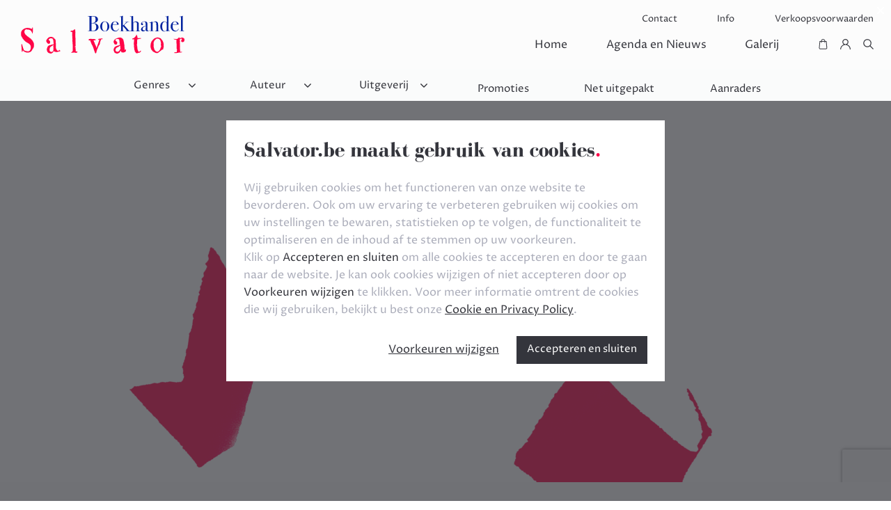

--- FILE ---
content_type: text/html; charset=utf-8
request_url: https://salvator.be/subgenre-392975?subgenre=392975&n=Woordenboeken
body_size: 16104
content:
<!doctype html>
<html>
<head>
    <meta http-equiv="Content-Type" content="text/html; charset=utf-8" />
<title>Salvator Boekhandel</title>
<meta name="description" content=" "/>
<meta name="keywords" content=" "/>
<meta charset="utf-8">
<meta http-equiv="content-language" content="nl">
<meta property="og:title" content="Slavator Boekhandel"/>
<meta property="og:type" content="website"/>
<meta property="og:description" content="" />
<meta property="og:url" content=""/>
<meta property="og:image" content="" />
<meta property="og:site_name" content=""/>
<meta property="og:type" content="website"/>
<meta property="og:fb:admins" content="" />
<meta property="og:latitude" content="" />
<meta property="og:longitude" content="" />
<meta property="og:street-address" content="" />
<meta property="og:locality" content="" />
<meta property="og:postal-code" content="" />
<meta property="og:country-name" content="" />
<meta property="og:email" content="" />
<meta property="og:phone_number" content="" />


<!-- Made by Marqiz -->
<!-- Marqiz is @ http://www.marqiz.com / -->
<!-- Marqiz contact: info@marqiz.com -->

<meta name="author" content="Marqiz" />
<meta name="designer" content="Marqiz" />
<meta name="publisher" content="Marqiz" />
<meta name="copyright" content="Copyright 2018 Marqiz" />

<!-- GOOGLE INDEXING -->
<meta name="robots" content="no index,no follow"/>


<meta name="revisit" content="After 1 week"/>
<meta name="viewport" content="width=device-width, initial-scale=1, maximum-scale=1, minimum-scale=1">
<meta http-equiv="X-UA-Compatible" content="IE=edge" />
<meta http-equiv="cleartype" content="on"/>

<!-- INSERT FAVICONS HERE -->
<link rel="apple-touch-icon" sizes="57x57" href="/assets/websitedata/salvator.be-new/img/favicon/apple-icon-57x57.png">
<link rel="apple-touch-icon" sizes="60x60" href="/assets/websitedata/salvator.be-new/img/favicon/apple-icon-60x60.png">
<link rel="apple-touch-icon" sizes="72x72" href="/assets/websitedata/salvator.be-new/img/favicon/apple-icon-72x72.png">
<link rel="apple-touch-icon" sizes="76x76" href="/assets/websitedata/salvator.be-new/img/favicon/apple-icon-76x76.png">
<link rel="apple-touch-icon" sizes="114x114" href="/assets/websitedata/salvator.be-new/img/favicon/apple-icon-114x114.png">
<link rel="apple-touch-icon" sizes="120x120" href="/assets/websitedata/salvator.be-new/img/favicon/apple-icon-120x120.png">
<link rel="apple-touch-icon" sizes="144x144" href="/assets/websitedata/salvator.be-new/img/favicon/apple-icon-144x144.png">
<link rel="apple-touch-icon" sizes="152x152" href="/assets/websitedata/salvator.be-new/img/favicon/apple-icon-152x152.png">
<link rel="apple-touch-icon" sizes="180x180" href="/assets/websitedata/salvator.be-new/img/favicon/apple-icon-180x180.png">
<link rel="icon" type="image/png" sizes="192x192"  href="/assets/websitedata/salvator.be-new/img/favicon/android-icon-192x192.png">
<link rel="icon" type="image/png" sizes="32x32" href="/assets/websitedata/salvator.be-new/img/favicon/favicon-32x32.png">
<link rel="icon" type="image/png" sizes="96x96" href="/assets/websitedata/salvator.be-new/img/favicon/favicon-96x96.png">
<link rel="icon" type="image/png" sizes="16x16" href="/assets/websitedata/salvator.be-new/img/favicon/favicon-16x16.png">
<link rel="manifest" href="/assets/websitedata/salvator.be-new/img/favicon/manifest.json">
<meta name="msapplication-TileColor" content="#ffffff">
<meta name="msapplication-TileImage" content="/assets/websitedata/salvator.be-new/img/favicon/ms-icon-144x144.png">
<meta name="theme-color" content="#ffffff">
    
<!-- CSS -->
<link rel="stylesheet" type="text/css" href="/assets/websitedata/salvator.be-new/css/reset.css" />

<!-- Google fonts -->
<link href="https://fonts.googleapis.com/css?family=Open+Sans:300,400,600,700&display=swap" rel="stylesheet">
<link href="https://fonts.googleapis.com/css2?family=Proza+Libre:wght@400;500;600&display=swap" rel="stylesheet">

<!-- MAIN.CSS -->
<link type="text/css" rel="stylesheet" href="/assets/websitedata/salvator.be-new/css/lightgallery.css" /> 
<link rel="stylesheet" type="text/css" href="/assets/websitedata/salvator.be-new/css/main_IE.css?v=feb14" />

    <!-- INIT VIEWMODEL -->
<script>
        var ajax_success_authors = false;
        var ajax_success_new_releases = false;
        var ajax_success_bestsellers = false;
        var ajax_success_subgenre = false;
        var ajax_success_promoties = false;
        var ajax_success_auteur = false;
        var ajax_success_uitgeverij = false;
        var ajax_success_detail = false;
        var ajax_success_detail_2 = false;
        var ecms = {
             auteurs: [],
             uitgeverij: [],
             books: [],
             auteurnaam:[],
             count: null,
             related: [],
         };
         
         author = {
             
         }
</script>
    
    <!-- Global site tag (gtag.js) - Google Analytics -->
<script async src="https://www.googletagmanager.com/gtag/js?id=UA-16960251-17"></script>
<script>
  window.dataLayer = window.dataLayer || [];
  function gtag(){dataLayer.push(arguments);}
  gtag('js', new Date());

  gtag('config', 'UA-16960251-17');
</script>


<style>

.g-recaptcha{transform: scale(1) !important;}

</style>



</head>

<body>
    <header class="home">
    
<div class='top-message-container hidden <comp id="4e0f082610279a0d79088f" name="type class" type="text"></comp> <comp id="8a506d68b9c219d27a44de" name="hidden" type="yesno"></comp>'>
    <p>
        <span class="icon info hidden"><img src="/assets/websitedata/salvator.be-new/img/info.svg" /></span>
        <span class="icon waarschuwing hidden"><img src="/assets/websitedata/salvator.be-new/img/warning.svg" /></span>
        <comp id="5c678da81754d40bd819dc" name="Bericht" type="memo"></comp>
    </p>
    <div class="close" onClick="closeMessage()"><img src="/assets/websitedata/salvator.be-new/img/close.svg" /></div>
</div>


<style>
    .top-message-container p .icon {
        width: 15px;
        height: 15px;
        display: inline-block;
        margin-right: 5px;
    }
    .top-message-container .icon img {
        display: block;
        width: 100%;
        position: relative;
        bottom: -2px;
    }
    .top-message-container {
        width: 100%;
        position: sticky;
        top: 0;
        z-index: 10000;
    }
    .top-message-container.Info {
        background: #372DAB;
    }
    .top-message-container.Waarschuwing {
        background: #FB0448;
    }
    .top-message-container p,
    .top-message-container a {
        color: white;
        max-width: 500px;
        margin: auto;
        text-align: center;
    }
    .top-message-container a {
        text-decoration: underline;
    }
    .top-message-container .close {
        width: 30px;
        height: 10px;
        position: absolute;
        right: 0px;
        top: 0;
        height: 100%;
        cursor: pointer;
    }
    .top-message-container .close img {
        width: 10px;
        margin: auto;
        display: block;
        margin-top: calc(50% - 5px);
    }
    .top-message-container.hidden,
    .top-message-container .icon.hidden{
        display: none;
    }
</style>

<script>
    	document.getElementsByClassName('icon <comp id="548b291e6771c3bfa6a961" name="name" type="text"></comp>')?.[0]?.classList?.remove('hidden');
</script>
  <div class="row main_menu">
    <div class="col-8-12">
        <a class="logo_big"  href="/"></a>
        <a class="logo_boekhandel"  href="/"></a>
    </div>
    <div class="col-4-12 menubox">
			<div class="row">
				<div class="col-4-12"></div>
				<ul class="col-8-12 top_menu padding_right">
					<li><a href="../contact">Contact</a></li>
					<li><a href="../info">Info</a></li>
					<li><a href="../verkoopsvoorwaarden">Verkoopsvoorwaarden</a></li>
				</ul>
			</div>
			<div class="row">
				<ul class="menu padding_right">
					<li><a href="../">Home</a></li>
					<li><a href="../nieuws">Agenda en Nieuws</a></li>
					<li><a href="../galerij">Galerij</a></li>
					<li class="icons">
						<ul>
							<li>
								<a id="open_basket">
									<?xml version="1.0" encoding="utf-8"?>
										<svg version="1.1" id="shoppingicon" xmlns="http://www.w3.org/2000/svg" xmlns:xlink="http://www.w3.org/1999/xlink" x="0px" y="0px"
											 viewBox="0 0 50 50" style="enable-background:new 0 0 50 50;" xml:space="preserve">
											<path class="iconstyle" d="M44.5,42.6l-2.8-31.3c-0.1-0.8-0.8-1.5-1.6-1.5h-5.4c-0.3-5.2-4.6-9.4-9.9-9.4c-0.1,0-0.2,0-0.2,0
												c-5.2,0.1-9.4,4.2-9.6,9.4H9.4c-0.9,0-1.6,0.6-1.6,1.5L5,42.6l0,0.1c0.2,3.8,3.4,6.8,7.2,6.8c0.1,0,0.3,0,0.4,0h24.3
												c0.1,0,0.3,0,0.4,0c3.8,0,7-3,7.2-6.8C44.5,42.7,44.5,42.6,44.5,42.6z M16.4,18.4c0.9,0,1.6-0.7,1.6-1.6V13h13.3v3.8
												c0,0.9,0.7,1.6,1.6,1.6c0.9,0,1.6-0.7,1.6-1.6V13h3.9l2.6,29.7c-0.3,2.1-2.1,3.6-4.3,3.5H12.5c-2.2,0.2-4-1.3-4.3-3.4L10.9,13h3.9
												v3.8C14.8,17.7,15.5,18.4,16.4,18.4z M18.1,9.7c0.2-3.4,3.1-6.2,6.6-6.2c3.5,0,6.4,2.8,6.6,6.2H18.1z"/>
										</svg>
								</a>
							</li>
							<li>
							    
							        <a id="open_profiel">
        								<?xml version="1.0" encoding="utf-8"?>
        									<svg version="1.1" id="profileicon" xmlns="http://www.w3.org/2000/svg" xmlns:xlink="http://www.w3.org/1999/xlink" x="0px" y="0px"
        										 viewBox="0 0 50 50" style="enable-background:new 0 0 50 50;" xml:space="preserve">
        										 <g id="Group_2" transform="translate(0)">
        										<path id="Path_23" class="iconstyle" d="M42.6,32.2c-2.7-2.7-5.9-4.7-9.4-5.9c6.5-4.5,8.2-13.4,3.7-20S23.5-1.8,16.9,2.6
        											s-8.2,13.4-3.7,20c1,1.5,2.3,2.7,3.7,3.7C6.9,29.8,0.2,39.2,0.2,49.8h3.9C4,38.2,13.2,28.7,24.8,28.6S45.8,37.7,46,49.3
        											c0,0.2,0,0.4,0,0.5h3.9C49.9,43.2,47.3,36.9,42.6,32.2z M25,25c-5.8,0-10.5-4.7-10.5-10.5S19.3,4,25,4s10.5,4.7,10.5,10.5l0,0
        											C35.5,20.3,30.8,25,25,25z"/>
        										</g>
        								</svg>
        							</a>
							    
							    
							</li>
							<li class="searchiconLI">
								<a id="open_searchpage" href="../searchpage">
									<?xml version="1.0" encoding="utf-8"?>
									<svg version="1.1" id="searchicon" xmlns="http://www.w3.org/2000/svg" xmlns:xlink="http://www.w3.org/1999/xlink" x="0px" y="0px"
										 viewBox="0 0 50 50" style="enable-background:new 0 0 50 50;" xml:space="preserve">
										<path id="Icon_ionic-ios-search" class="iconstyle" d="M49,45.8L35.4,32.1c6.7-8.4,5.3-20.6-3.1-27.3S11.7-0.4,5,8s-5.3,20.6,3.1,27.3
											c7.1,5.7,17.2,5.6,24.3-0.2L46,48.7c0.8,0.8,2.1,0.9,3,0.1C49.8,48,49.8,46.7,49,45.8z M20.2,35.2c-8.5,0-15.3-6.9-15.3-15.3
											S11.7,4.6,20.2,4.6s15.3,6.9,15.3,15.3c0,4.1-1.6,8-4.5,10.8C28.1,33.6,24.2,35.2,20.2,35.2z"/>
									</svg>
								</a>
							</li>
						</ul>
					</li>
				</ul>
			</div>
    </div>
    <div class="col-4-12 hamburger">
        <div id="hamburger_menu"></div>
    </div>
  </div>
	<div class="row under_menu">
	    <div class="inner">
		<button id="genres_button" class="withcaret" type="button" name="button">Genres</button>
		<button id="auteur_button" class="withcaret" type="button" name="button">Auteur</button>
		<button id="uitgeverij_button" class="withcaret" type="button" name="button">Uitgeverij</button>
		
		<button type="button" onclick="window.location.href = '../promoties';" name="button">Promoties</button>
		<button type="button" onclick="window.location.href = '../new-releases-api';" name="button">Net uitgepakt</button>
		<button type="button" onclick="window.location.href = '../bestsellers';" name="button">Aanraders</button>
        </div>
	</div>

    <div class="select_menu">
    <!--- Insert Module Genres --->
    	<div id="genres_select" class="hide">
	    <ul id="genrelistforapi">
    	    
                <li class="Literatuur"><a href="/genre-literatuur-spanning-en-strips/literatuur-spanning-en-strips">Literatuur</a></li>
            
                <li class="Kinder- en Jeugdboeken"><a href="/genre-kinder-en-jeugdboeken/kinder-en-jeugdboeken">Kinder- en Jeugdboeken</a></li>
            
                <li class="Koken en Vrije Tijd"><a href="/genre-koken-en-vrije-tijd/koken-en-vrije-tijd">Koken en Vrije Tijd</a></li>
            
                <li class="Reizen"><a href="/genre-reizen/reizen">Reizen</a></li>
            
                <li class="Muziek, Kunst en Geschiedenis"><a href="/genre-muziek-kunst-en-geschiedenis/muziek-kunst-en-geschiedenis">Muziek, Kunst en Geschiedenis</a></li>
            
                <li class="Mens en Maatschappij"><a href="/genre-mens-en-maatschappij/mens-en-maatschappij">Mens en Maatschappij</a></li>
            
                <li class="Wetenschappen"><a href="/genre-exacte-wetenschappen/exacte-wetenschappen">Wetenschappen</a></li>
            
        </ul>
        
		<!--insert module subgenres -->
        	<div id="subgenres_select">
		<ul id="subgenrelistforapi">
		    
                <li class="Literatuur" 
                    data-id="Literatuur"
                    data-subgenre-id="392968">
                    <a href="/subgenre-392968?subgenre=392968&n=Literatuur">
                        Literatuur
                    </a>
                </li>
            
                <li class="Kinder- en Jeugdboeken" 
                    data-id="Fictie -6 jaar"
                    data-subgenre-id="393001">
                    <a href="/subgenre-393001?subgenre=393001&n=Fictie -6 jaar">
                        Fictie -6 jaar
                    </a>
                </li>
            
                <li class="Kinder- en Jeugdboeken" 
                    data-id="Fictie 7-12 jaar"
                    data-subgenre-id="393000">
                    <a href="/subgenre-393000?subgenre=393000&n=Fictie 7-12 jaar">
                        Fictie 7-12 jaar
                    </a>
                </li>
            
                <li class="Literatuur" 
                    data-id="Spannend"
                    data-subgenre-id="392969">
                    <a href="/subgenre-392969?subgenre=392969&n=Spannend">
                        Spannend
                    </a>
                </li>
            
                <li class="Literatuur" 
                    data-id="Romantisch"
                    data-subgenre-id="392970">
                    <a href="/subgenre-392970?subgenre=392970&n=Romantisch">
                        Romantisch
                    </a>
                </li>
            
                <li class="Kinder- en Jeugdboeken" 
                    data-id="Informatief -12 jaar"
                    data-subgenre-id="393003">
                    <a href="/subgenre-393003?subgenre=393003&n=Informatief -12 jaar">
                        Informatief -12 jaar
                    </a>
                </li>
            
                <li class="Kinder- en Jeugdboeken" 
                    data-id="Informatief +12 jaar"
                    data-subgenre-id="393002">
                    <a href="/subgenre-393002?subgenre=393002&n=Informatief +12 jaar">
                        Informatief +12 jaar
                    </a>
                </li>
            
                <li class="Kinder- en Jeugdboeken" 
                    data-id="Young Adult"
                    data-subgenre-id="392999">
                    <a href="/subgenre-392999?subgenre=392999&n=Young Adult">
                        Young Adult
                    </a>
                </li>
            
                <li class="Literatuur" 
                    data-id="Poëzie"
                    data-subgenre-id="393005">
                    <a href="/subgenre-393005?subgenre=393005&n=Poëzie">
                        Poëzie
                    </a>
                </li>
            
                <li class="Kinder- en Jeugdboeken" 
                    data-id="Poëzie"
                    data-subgenre-id="392998">
                    <a href="/subgenre-392998?subgenre=392998&n=Poëzie">
                        Poëzie
                    </a>
                </li>
            
                <li class="Koken en Vrije Tijd" 
                    data-id="Kookboeken"
                    data-subgenre-id="392997">
                    <a href="/subgenre-392997?subgenre=392997&n=Kookboeken">
                        Kookboeken
                    </a>
                </li>
            
                <li class="Koken en Vrije Tijd" 
                    data-id="Hobby"
                    data-subgenre-id="392996">
                    <a href="/subgenre-392996?subgenre=392996&n=Hobby">
                        Hobby
                    </a>
                </li>
            
                <li class="Koken en Vrije Tijd" 
                    data-id="Sport"
                    data-subgenre-id="392995">
                    <a href="/subgenre-392995?subgenre=392995&n=Sport">
                        Sport
                    </a>
                </li>
            
                <li class="Koken en Vrije Tijd" 
                    data-id="Natuur, Dieren en Tuinieren"
                    data-subgenre-id="392994">
                    <a href="/subgenre-392994?subgenre=392994&n=Natuur, Dieren en Tuinieren">
                        Natuur, Dieren en Tuinieren
                    </a>
                </li>
            
                <li class="Koken en Vrije Tijd" 
                    data-id="Lifestyle"
                    data-subgenre-id="392993">
                    <a href="/subgenre-392993?subgenre=392993&n=Lifestyle">
                        Lifestyle
                    </a>
                </li>
            
                <li class="Reizen" 
                    data-id="Reizen"
                    data-subgenre-id="392992">
                    <a href="/subgenre-392992?subgenre=392992&n=Reizen">
                        Reizen
                    </a>
                </li>
            
                <li class="Reizen" 
                    data-id="Kaarten"
                    data-subgenre-id="392991">
                    <a href="/subgenre-392991?subgenre=392991&n=Kaarten">
                        Kaarten
                    </a>
                </li>
            
                <li class="Muziek, Kunst en Geschiedenis" 
                    data-id="Kunst Algemeen"
                    data-subgenre-id="392990">
                    <a href="/subgenre-392990?subgenre=392990&n=Kunst Algemeen">
                        Kunst Algemeen
                    </a>
                </li>
            
                <li class="Muziek, Kunst en Geschiedenis" 
                    data-id="Geschiedenis"
                    data-subgenre-id="392989">
                    <a href="/subgenre-392989?subgenre=392989&n=Geschiedenis">
                        Geschiedenis
                    </a>
                </li>
            
                <li class="Muziek, Kunst en Geschiedenis" 
                    data-id="Muziek"
                    data-subgenre-id="392988">
                    <a href="/subgenre-392988?subgenre=392988&n=Muziek">
                        Muziek
                    </a>
                </li>
            
                <li class="Muziek, Kunst en Geschiedenis" 
                    data-id="Theater en Film"
                    data-subgenre-id="392987">
                    <a href="/subgenre-392987?subgenre=392987&n=Theater en Film">
                        Theater en Film
                    </a>
                </li>
            
                <li class="Mens en Maatschappij" 
                    data-id="Maatschappij"
                    data-subgenre-id="392982">
                    <a href="/subgenre-392982?subgenre=392982&n=Maatschappij">
                        Maatschappij
                    </a>
                </li>
            
                <li class="Mens en Maatschappij" 
                    data-id="Psychologie"
                    data-subgenre-id="392983">
                    <a href="/subgenre-392983?subgenre=392983&n=Psychologie">
                        Psychologie
                    </a>
                </li>
            
                <li class="Mens en Maatschappij" 
                    data-id="Filosofie"
                    data-subgenre-id="392984">
                    <a href="/subgenre-392984?subgenre=392984&n=Filosofie">
                        Filosofie
                    </a>
                </li>
            
                <li class="Mens en Maatschappij" 
                    data-id="Esoterie"
                    data-subgenre-id="392985">
                    <a href="/subgenre-392985?subgenre=392985&n=Esoterie">
                        Esoterie
                    </a>
                </li>
            
                <li class="Mens en Maatschappij" 
                    data-id="Theologie"
                    data-subgenre-id="392986">
                    <a href="/subgenre-392986?subgenre=392986&n=Theologie">
                        Theologie
                    </a>
                </li>
            
                <li class="Mens en Maatschappij" 
                    data-id="Zwangerschap en Opvoeding"
                    data-subgenre-id="392981">
                    <a href="/subgenre-392981?subgenre=392981&n=Zwangerschap en Opvoeding">
                        Zwangerschap en Opvoeding
                    </a>
                </li>
            
                <li class="Wetenschappen" 
                    data-id="Geneeskunde"
                    data-subgenre-id="392980">
                    <a href="/subgenre-392980?subgenre=392980&n=Geneeskunde">
                        Geneeskunde
                    </a>
                </li>
            
                <li class="Taal en Letterkunde" 
                    data-id="Woordenboeken"
                    data-subgenre-id="392975">
                    <a href="/subgenre-392975?subgenre=392975&n=Woordenboeken">
                        Woordenboeken
                    </a>
                </li>
            
                <li class="Taal en Letterkunde" 
                    data-id="Nederlandse taal en letterkunde"
                    data-subgenre-id="392976">
                    <a href="/subgenre-392976?subgenre=392976&n=Nederlandse taal en letterkunde">
                        Nederlandse taal en letterkunde
                    </a>
                </li>
            
                <li class="Wetenschappen" 
                    data-id="Andere wetenschappen"
                    data-subgenre-id="392977">
                    <a href="/subgenre-392977?subgenre=392977&n=Andere wetenschappen">
                        Andere wetenschappen
                    </a>
                </li>
            
                <li class="Mens en Maatschappij" 
                    data-id="Management"
                    data-subgenre-id="392978">
                    <a href="/subgenre-392978?subgenre=392978&n=Management">
                        Management
                    </a>
                </li>
            
                <li class="Taal en Letterkunde" 
                    data-id="Buitenlandse Talen"
                    data-subgenre-id="392974">
                    <a href="/subgenre-392974?subgenre=392974&n=Buitenlandse Talen">
                        Buitenlandse Talen
                    </a>
                </li>
            
                <li class="Iets anders dan boeken" 
                    data-id="Agenda's, Poëzieartikelen, Kalenders, etc"
                    data-subgenre-id="392973">
                    <a href="/subgenre-392973?subgenre=392973&n=Agenda's, Poëzieartikelen, Kalenders, etc">
                        Agenda's, Poëzieartikelen, Kalenders, etc
                    </a>
                </li>
            
                <li class="Kinder- en Jeugdboeken" 
                    data-id="Luisterboeken"
                    data-subgenre-id="392972">
                    <a href="/subgenre-392972?subgenre=392972&n=Luisterboeken">
                        Luisterboeken
                    </a>
                </li>
            
		</ul>
	</div>

		
	</div>
    </div>
    
    <div class="under_menu_box">
    	<div id="auteur_select" class=" hide">
            <input id="auteur_input" type="text" name="" value="" placeholder="Zoek op auteur">
            <img class="pulser hide" src="/assets/websitedata/salvator.be-new/img/pulse.svg">
            <ul class="authorDropDown">
                <!-- list of 10 authors -->
                
    <li data-id="Stefaan Degand"><a href="/auteur?auteur=836675&n=Stefaan Degand">Stefaan Degand</a></li>

    <li data-id="Lize Spit"><a href="/auteur?auteur=601793&n=Lize Spit">Lize Spit</a></li>

    <li data-id="Griet Op de Beeck"><a href="/auteur?auteur=596237&n=Griet Op de Beeck">Griet Op de Beeck</a></li>

    <li data-id="Chris de Stoop"><a href="/auteur?auteur=516019&n=Chris de Stoop">Chris de Stoop</a></li>

    <li data-id="Rutger Bregman"><a href="/auteur?auteur=511933&n=Rutger Bregman">Rutger Bregman</a></li>

    <li data-id="Elvis Peeters"><a href="/auteur?auteur=467943&n=Elvis Peeters">Elvis Peeters</a></li>

    <li data-id="Dirk Bracke"><a href="/auteur?auteur=455448&n=Dirk Bracke">Dirk Bracke</a></li>

    <li data-id="Arthur Japin"><a href="/auteur?auteur=414631&n=Arthur Japin">Arthur Japin</a></li>

            </ul>
            <ul class="authorDropDownAPI hide">
                <!-- based on api call fill in this list -->
            </ul>
            <p class="noResults hide">Geen resultaten, probeer opnieuw</p>
    	</div>
    	<div id="uitgeverij_select" class="hide">
            <input id="uitgeverij_input" type="text" name="" value="" placeholder="Zoek op uitgeverij">
            <img class="pulser hide" src="/assets/websitedata/salvator.be-new/img/pulse.svg">
            <ul class="publisherDropDown">
                <!-- list of 10 publishers -->
                
    <li data-id="Elenaa"><a href="/uitgeverij?uitgeverij=629272&n=Elenaa">Elenaa</a></li>

    <li data-id="Uitgeverij Kannibaal"><a href="/uitgeverij?uitgeverij=415131&n=Uitgeverij Kannibaal">Uitgeverij Kannibaal</a></li>

    <li data-id="Uitgeverij Vrijdag"><a href="/uitgeverij?uitgeverij=414916&n=Uitgeverij Vrijdag">Uitgeverij Vrijdag</a></li>

    <li data-id="Uitgeverij Podium b.v."><a href="/uitgeverij?uitgeverij=413912&n=Uitgeverij Podium b.v.">Uitgeverij Podium b.v.</a></li>

    <li data-id="Uitgeverij Poeziecentrum vzw"><a href="/uitgeverij?uitgeverij=413078&n=Uitgeverij Poeziecentrum vzw">Uitgeverij Poeziecentrum vzw</a></li>

    <li data-id="Uitgeverij Clavis B.V.B.A."><a href="/uitgeverij?uitgeverij=412687&n=Uitgeverij Clavis B.V.B.A.">Uitgeverij Clavis B.V.B.A.</a></li>

    <li data-id="Ambo/Anthos B.V."><a href="/uitgeverij?uitgeverij=412680&n=Ambo/Anthos B.V.">Ambo/Anthos B.V.</a></li>

    <li data-id="Uitgeverij De Bezige Bij b.v."><a href="/uitgeverij?uitgeverij=412048&n=Uitgeverij De Bezige Bij b.v.">Uitgeverij De Bezige Bij b.v.</a></li>

    <li data-id="Lannoo Uitgeverij"><a href="/uitgeverij?uitgeverij=411726&n=Lannoo Uitgeverij">Lannoo Uitgeverij</a></li>

            </ul>
            <ul class="publisherDropDownAPI hide">
                <!-- based on api call fill in this list -->
            </ul>
            <p class="noResults hide">Geen resultaten, probeer opnieuw</p>
    	</div>
	</div>
	
	<div id="mobile_menu" class="">
	    <h3>Menu</h3>
	    <ul>
        
	        <li class="margin_top_small"><a href="../">Home</a></li>
	        <li class="margin_bottom_small"><a href="../searchpage">Zoeken</a></li>
	        <li id="genres_mob">Genres</li>
	        <li class="hide" id="genres_mob_list">
	            <ul id="genrelistforapiMob">
	                <!-- insert Mobile genre list -->
	                
    	    
                <li class="Literatuur"><a href="/genre-literatuur-spanning-en-strips/literatuur-spanning-en-strips">Literatuur</a></li>
            
                <li class="Kinder- en Jeugdboeken"><a href="/genre-kinder-en-jeugdboeken/kinder-en-jeugdboeken">Kinder- en Jeugdboeken</a></li>
            
                <li class="Koken en Vrije Tijd"><a href="/genre-koken-en-vrije-tijd/koken-en-vrije-tijd">Koken en Vrije Tijd</a></li>
            
                <li class="Reizen"><a href="/genre-reizen/reizen">Reizen</a></li>
            
                <li class="Muziek, Kunst en Geschiedenis"><a href="/genre-muziek-kunst-en-geschiedenis/muziek-kunst-en-geschiedenis">Muziek, Kunst en Geschiedenis</a></li>
            
                <li class="Mens en Maatschappij"><a href="/genre-mens-en-maatschappij/mens-en-maatschappij">Mens en Maatschappij</a></li>
            
                <li class="Wetenschappen"><a href="/genre-exacte-wetenschappen/exacte-wetenschappen">Wetenschappen</a></li>
            

	            </ul>
	            
	        </li>
	        <li id="auteur_mob">Auteur</li>
	        <li class="hide" id="auteur_mob_list">
	           <input id="auteur_input_mob" type="text" name="" value="" placeholder="Zoek op auteur">
	           <img class="pulser hide" src="/assets/websitedata/salvator.be-new/img/pulse.svg">
                <ul class="authorDropDownMob">
                    <!-- insert Mobile auteur list -->
                    <!-- list of 10 authors -->
                    
    <li data-id="Stefaan Degand"><a href="/auteur?auteur=836675&n=Stefaan Degand">Stefaan Degand</a></li>

    <li data-id="Lize Spit"><a href="/auteur?auteur=601793&n=Lize Spit">Lize Spit</a></li>

    <li data-id="Griet Op de Beeck"><a href="/auteur?auteur=596237&n=Griet Op de Beeck">Griet Op de Beeck</a></li>

    <li data-id="Chris de Stoop"><a href="/auteur?auteur=516019&n=Chris de Stoop">Chris de Stoop</a></li>

    <li data-id="Rutger Bregman"><a href="/auteur?auteur=511933&n=Rutger Bregman">Rutger Bregman</a></li>

    <li data-id="Elvis Peeters"><a href="/auteur?auteur=467943&n=Elvis Peeters">Elvis Peeters</a></li>

    <li data-id="Dirk Bracke"><a href="/auteur?auteur=455448&n=Dirk Bracke">Dirk Bracke</a></li>

    <li data-id="Arthur Japin"><a href="/auteur?auteur=414631&n=Arthur Japin">Arthur Japin</a></li>

                </ul>
                <ul class="authorDropDownMobAPI hide">
                    <!-- based on api call fill in this list -->
                </ul>
                <p class="noResults hide">Geen resultaten, probeer opnieuw</p>
	        </li>
	        <li id="uitgeverij_mob">Uitgeverij</li>
	        <li class="hide" id="uitgeverij_mob_list">
	           <input id="uitgeverij_input_mob" type="text" name="" value="" placeholder="Zoek op uitgeverij">
	           <img class="pulser hide" src="/assets/websitedata/salvator.be-new/img/pulse.svg">
                <ul class="publisherDropDownMob">
                <!-- insert Mobile uitgeverij list -->
                    <!-- list of 10 publishers -->
                    
    <li data-id="Elenaa"><a href="/uitgeverij?uitgeverij=629272&n=Elenaa">Elenaa</a></li>

    <li data-id="Uitgeverij Kannibaal"><a href="/uitgeverij?uitgeverij=415131&n=Uitgeverij Kannibaal">Uitgeverij Kannibaal</a></li>

    <li data-id="Uitgeverij Vrijdag"><a href="/uitgeverij?uitgeverij=414916&n=Uitgeverij Vrijdag">Uitgeverij Vrijdag</a></li>

    <li data-id="Uitgeverij Podium b.v."><a href="/uitgeverij?uitgeverij=413912&n=Uitgeverij Podium b.v.">Uitgeverij Podium b.v.</a></li>

    <li data-id="Uitgeverij Poeziecentrum vzw"><a href="/uitgeverij?uitgeverij=413078&n=Uitgeverij Poeziecentrum vzw">Uitgeverij Poeziecentrum vzw</a></li>

    <li data-id="Uitgeverij Clavis B.V.B.A."><a href="/uitgeverij?uitgeverij=412687&n=Uitgeverij Clavis B.V.B.A.">Uitgeverij Clavis B.V.B.A.</a></li>

    <li data-id="Ambo/Anthos B.V."><a href="/uitgeverij?uitgeverij=412680&n=Ambo/Anthos B.V.">Ambo/Anthos B.V.</a></li>

    <li data-id="Uitgeverij De Bezige Bij b.v."><a href="/uitgeverij?uitgeverij=412048&n=Uitgeverij De Bezige Bij b.v.">Uitgeverij De Bezige Bij b.v.</a></li>

    <li data-id="Lannoo Uitgeverij"><a href="/uitgeverij?uitgeverij=411726&n=Lannoo Uitgeverij">Lannoo Uitgeverij</a></li>

                </ul>
                <ul class="publisherDropDownMobAPI hide">
                    <!-- based on api call fill in this list -->
                </ul>
                <p class="noResults hide">Geen resultaten, probeer opnieuw</p>
	        </li>

	        <li class="margin_top_small"><a href="../new-releases-api">Net uitgepakt</a></li>
	        <li><a href="../bestsellers">Aanraders</a></li>
	        <li><a href="../promoties">Promoties</a></li>
	        
	        <li class="margin_top_small"><a href="../nieuws">Agenda en Nieuws</a></li>
	        <li class="margin_bottom_small"><a href="../galerij">Galerij</a></li>
	        
	        <hr>
	        
	        <li class="icon margin_top_small">
	            <a href="/winkelwagen">
	            <?xml version="1.0" encoding="utf-8"?>
					<svg version="1.1" id="shoppingicon" xmlns="http://www.w3.org/2000/svg" xmlns:xlink="http://www.w3.org/1999/xlink" x="0px" y="0px"
						 viewBox="0 0 50 50" style="enable-background:new 0 0 50 50;" xml:space="preserve">
						<path class="iconstyle" d="M44.5,42.6l-2.8-31.3c-0.1-0.8-0.8-1.5-1.6-1.5h-5.4c-0.3-5.2-4.6-9.4-9.9-9.4c-0.1,0-0.2,0-0.2,0
							c-5.2,0.1-9.4,4.2-9.6,9.4H9.4c-0.9,0-1.6,0.6-1.6,1.5L5,42.6l0,0.1c0.2,3.8,3.4,6.8,7.2,6.8c0.1,0,0.3,0,0.4,0h24.3
							c0.1,0,0.3,0,0.4,0c3.8,0,7-3,7.2-6.8C44.5,42.7,44.5,42.6,44.5,42.6z M16.4,18.4c0.9,0,1.6-0.7,1.6-1.6V13h13.3v3.8
							c0,0.9,0.7,1.6,1.6,1.6c0.9,0,1.6-0.7,1.6-1.6V13h3.9l2.6,29.7c-0.3,2.1-2.1,3.6-4.3,3.5H12.5c-2.2,0.2-4-1.3-4.3-3.4L10.9,13h3.9
							v3.8C14.8,17.7,15.5,18.4,16.4,18.4z M18.1,9.7c0.2-3.4,3.1-6.2,6.6-6.2c3.5,0,6.4,2.8,6.6,6.2H18.1z"/>
					</svg>
					<p>Winkelwagen</p>
	            </a>
	        </li>
	        <li class="icon">
	            <a href="/profiel">
	            <?xml version="1.0" encoding="utf-8"?>
					<svg version="1.1" id="profileicon" xmlns="http://www.w3.org/2000/svg" xmlns:xlink="http://www.w3.org/1999/xlink" x="0px" y="0px"
							 viewBox="0 0 50 50" style="enable-background:new 0 0 50 50;" xml:space="preserve">
							 <g id="Group_2" transform="translate(0)">
							<path id="Path_23" class="iconstyle" d="M42.6,32.2c-2.7-2.7-5.9-4.7-9.4-5.9c6.5-4.5,8.2-13.4,3.7-20S23.5-1.8,16.9,2.6
								s-8.2,13.4-3.7,20c1,1.5,2.3,2.7,3.7,3.7C6.9,29.8,0.2,39.2,0.2,49.8h3.9C4,38.2,13.2,28.7,24.8,28.6S45.8,37.7,46,49.3
								c0,0.2,0,0.4,0,0.5h3.9C49.9,43.2,47.3,36.9,42.6,32.2z M25,25c-5.8,0-10.5-4.7-10.5-10.5S19.3,4,25,4s10.5,4.7,10.5,10.5l0,0
								C35.5,20.3,30.8,25,25,25z"/>
							</g>
					</svg>
					<p>Profiel</p>
        	    </a>
        	</li>
        	<div style="clear:both;" class="margin_bottom_small"></div>
	        <hr>
	        <li class="smallerfont margin_top_small"><a href="../contact">Contact</a></li>
	        <li class="smallerfont"><a href="../info">Info</a></li>
	        <li class="smallerfont"><a href="../verkoopsvoorwaarden">Verkoopsvoorwaarden</a></li>
	        
	        	        
	    </ul>
	</div>
	
	<div id="menuOverlay"></div>
	
	
</header>

<div id="home"><div id="login_popup" class="hide">
    <div class="close"></div>
    <div id="login_info" class="info">
         <h2>Je bent nog niet aangemeld<span class="pointed">.</span></h2>
        <p>Meld je aan om jouw profiel te bekijken.</p>
         <form method='post' id='formid_397' formId='397' action='/System/Form/Submit' cmsForm='1' recaptchaForm='0'>
     <input type='hidden' name='hidFormId' id='hidFirmId' value='397'/>
<input name="__RequestVerificationToken" type="hidden" value="yx-BPn2ki7Tfgr76qgKMvCgOqSpC6iHG1AsJhE027uTT9D9PmlkjmyQVsPrvVUgvvE64abTVrmZuzF5GOnJeOElSqmjuCwE-hFMbAxLvIwA1" />
     <div class="control-group required" id="cg-3244">
         <label class="control-label" for="FormField_3244">Email</label>
         <div class="controls" datatype='email'>
             <input id="FormField_3244" name="FormField_3244" type="text"  value=""field-title="Email">
             <span id="msgFormField_3244" name="msgFormField_3244"/>
         </div>
     </div>

     <div class="control-group required" id="cg-3245">
         <label class="control-label" for="FormField_3245">Wachtwoord</label>
         <div class="controls" datatype='text'>
             <input id="FormField_3245" name="FormField_3245" type="password"  value=""field-title="Wachtwoord">
             <span id="msgFormField_3245" name="msgFormField_3245"/>
         </div>
     </div>

     <div class="control-group" id="cg-submit-397">
         <label class="control-label"></label>
             <div class="controls">
                 <input type='submit' class="btn btn-submit" value="Inloggen"/>
             </div>
     </div>
     <div class="formMessagesContainer" formId="397"></div>
</form>
         <div style="clear:both;"></div>
         <p style="text-align: right; margin-bottom: 40px;">
             Wachtwoord vergeten? <a href="/reset">Wachtwoord resetten.</a>
         </p>
         <p class="registreer_p">
             Nog geen account? <a class="registreer">Registreer hier</a>
         </p>
    </div>
    
    <div id="registreer_info" class="info hide">
         <h2>Registreren bij Salvator<span class="pointed">.</span></h2>
        <p>Vul jouw gegevens in om een account aan te maken.<br><br>
        <i style="font-style: italic; font-size: 14px; line-height: 15px;">Let op: Had u een account op onze vorige website? <br>Gelieve dan opnieuw één aan te maken.</i></p>
        <form method='post' id='formid_398' formId='398' action='/System/Form/Submit' cmsForm='1' recaptchaForm='1'>
     <input type='hidden' name='hidFormId' id='hidFirmId' value='398'/>
<input name="__RequestVerificationToken" type="hidden" value="Yh9xdF2syhFveMmr1w_YlTyAQTxke7TU3MDuphlc3YKwOCPjDvDwLOm9ZYaZAHlCZ3nDnpdLLp_n3nP9Wc5kn5WO0hrm0ssj5GThTUrfqFM1" />
     <div class="control-group required" id="cg-3246">
         <label class="control-label" for="FormField_3246">Email</label>
         <div class="controls" datatype='email'>
             <input id="FormField_3246" name="FormField_3246" type="text"  value=""field-title="Email">
             <span id="msgFormField_3246" name="msgFormField_3246"/>
         </div>
     </div>

     <div class="control-group required" id="cg-3247">
         <label class="control-label" for="FormField_3247">Wachtwoord</label>
         <div class="controls" datatype='text'>
             <input id="FormField_3247" name="FormField_3247" type="password"  value=""field-title="Wachtwoord">
             <span id="msgFormField_3247" name="msgFormField_3247"/>
         </div>
     </div>

     <div class="control-group required" id="cg-3271">
         <label class="control-label" for="FormField_3271">Toegangsniveau</label>
         <div class="controls" datatype='text'>
             <input id="FormField_3271" name="FormField_3271" type="text"  value=""field-title="Toegangsniveau">
             <span id="msgFormField_3271" name="msgFormField_3271"/>
         </div>
     </div>

     <div class="control-group" id="cg-submit-398">
         <label class="control-label"></label>
             <div class="controls">
                 <input type='submit' onClick='event.preventDefault();submitWithCaptcha(398);' class="btn btn-submit" value="Registreren"/>
             </div>
     </div>
     <div class="formMessagesContainer" formId="398"></div>
<input type='hidden' name='RecaptchaV3Token' id='RecaptchaV3Token_398'/></form>
         <div style="clear:both;"></div>
    </div>
</div><div moduleId='2530' shoppingCartReload='1'><div id="basket_popup" class=" hide">
    <div class="close"></div>
    <img class="pulser hide" src="/assets/websitedata/salvator.be-new/img/pulse.svg">
            <h2>Winkelmandje<span class="pointed">.</span></h2>
    <div class="products">
    
    </div>

        <div class="totaal">
            <!--<p>Totaal: &nbsp; € 0,00</p>-->
        </div>
        <div class="buttons">
            <a class="btn_verderwinkelen">Verder winkelen</a>
            <a class="btn_afrekenen" href="/winkelwagen">Afrekenen</a>
            <div style="clear:both;"></div>
        </div>
    </div>
    </div>

    <main id="main" class="padding_bottom_ultra">

          <div class="main_container">
     
     
<section id="subgenre_page">
    
    <h1 class="text_center underlined margin_bottom"></h1>
    <div class="text_center">
        
    </div>
    
    
    <section id="subgenre_page_books" class="margin_top">    
    
    <div class="row">
    
	   
	 </div>
	   
	   <div style="clear:both;"></div>
	   
	       </section>
    
    <div id="wait" class="margin_top_big">
        <h3 class="underlined text_center margin_bottom_small">Boeken sorteren...</h3>
        <p class="text_center">Gelieve even te wachten, de website is bezig met uw opdracht.</p>
        <img src="/assets/websitedata/salvator.be-new/img/pulse.svg">
    </div>
    
    <div id="done" class="margin_top_big hide">
        <h3 class="underlined text_center margin_bottom_small">Dit is alles...</h3>
        <p class="text_center">U heeft het einde van de pagina bereikt. <br> Probeer een andere pagina of zoekopdracht.</p>
    </div>
    
</section>

    <img class="pulser hide" src="/assets/websitedata/salvator.be-new/img/pulse.svg">
    </main>

    <!-- module voor mailchimp popup -->
<div class="popup-form closed">
    <div class="close" onclick="closeNewsLetterPopup()"></div>
    <!-- Begin Mailchimp Signup Form -->


<div id="mc_embed_signup">
    <form action="https://salvator.us14.list-manage.com/subscribe/post?u=7c074195f82819954bc715e86&amp;id=5b7d6b556d&amp;f_id=00068ae0f0" method="post" id="mc-embedded-subscribe-form" name="mc-embedded-subscribe-form" class="validate" target="_blank" novalidate>
        <div id="mc_embed_signup_scroll">
        <h2>Ontvang onze boekenbrief<span class="pointed">.</span></h2>

<div class="mc-field-group">
    <label for="mce-EMAIL">Email Address  <span class="asterisk">*</span>
</label>
    <input type="email" value="" name="EMAIL" class="required email" id="mce-EMAIL" required>
    <span id="mce-EMAIL-HELPERTEXT" class="helper_text"></span>
</div>
<div class="mc-field-group">
    <label for="mce-FNAME">Voornaam </label>
    <input type="text" value="" name="FNAME" class="" id="mce-FNAME">
    <span id="mce-FNAME-HELPERTEXT" class="helper_text"></span>
</div>
<div class="mc-field-group">
    <label for="mce-LNAME">Achternaam </label>
    <input type="text" value="" name="LNAME" class="" id="mce-LNAME">
    <span id="mce-LNAME-HELPERTEXT" class="helper_text"></span>
</div>
    <div id="mce-responses" class="clear">
    <div class="response" id="mce-error-response" style="display:none"></div>
    <div class="response" id="mce-success-response" style="display:none"></div>
    </div>    <!-- real people should not fill this in and expect good things - do not remove this or risk form bot signups-->
    <div style="position: absolute; left: -5000px;" aria-hidden="true"><input type="text" name="b_7c074195f82819954bc715e86_5b7d6b556d" tabindex="-1" value=""></div>
    <div class="clear"><input type="submit" value="Abonneer" name="subscribe" id="mc-embedded-subscribe" class="button btn"></div>
    </div>
</form>
</div>
<script type='text/javascript' src='//s3.amazonaws.com/downloads.mailchimp.com/js/mc-validate.js'></script><script type='text/javascript'>(function($) {window.fnames = new Array(); window.ftypes = new Array();fnames[0]='EMAIL';ftypes[0]='email';fnames[1]='FNAME';ftypes[1]='text';fnames[2]='LNAME';ftypes[2]='text';fnames[4]='PHONE';ftypes[4]='phone';fnames[5]='BIRTHDAY';ftypes[5]='birthday';}(jQuery));var $mcj = jQuery.noConflict(true);</script>
<!--End mc_embed_signup-->
</div>


<footer>
	<div class="row innerfooter margin_top_big">
		<div class="col-6-12">
            <img id="logo" src="/assets/websitedata/salvator.be-new/img/logo.svg">
            <!--
			<p class="margin_top subtitle"><comp id="15bb427f46be5352702db7" name="Ondertitel" type=""></comp></p>
			<div class="socials margin_top_big">
				<a href="https://www.facebook.com/BoekhandelSalvator/"><img src="/assets/websitedata/salvator.be-new/img/fb.svg"></a>
				<a href="https://www.instagram.com/salvator_mechelen/"><img src="/assets/websitedata/salvator.be-new/img/insta.svg"></a>
			</div>
			-->
		</div>
		<div class="col-6-12 padding_bottom_big border_bottom">
			<div class="row">
				<div class="col-4-12">
					<h4 class="margin_top">Menu</h4>
					<ul class="margin_top">
						<li><a href="/home">Home</a></li>
						<li><a href="/nieuws">Agenda en Nieuws</a></li>
						<li><a href="/Galerij">Galerij</a></li>
					</ul>
				</div>
				<div class="col-4-12">
					<h4 class="margin_top">Bezoek ons</h4>
					<p class="margin_top">
						<p>Befferstraat 5<br />
B-2800 Mechelen<br />
<a href="tel:015201832">015/20.18.32</a><br />
<a href="mailto:info@salvator.be">info@salvator.be</a><br />
BTW 0400772326</p>

					</p>
				</div>
				<div class="col-4-12">
					<h4 class="margin_top">Openingsuren</h4>
					<p class="margin_top">
                        <p>Maandag: 9:30 - 18:00<br />
Dinsdag: 9:30 - 18:00<br />
Woensdag: 9:30 - 18:00<br />
Donderdag: 9:30 - 18:00<br />
Vrijdag: 9:30 - 18:00<br />
Zaterdag: 9:30 - 18:00<br />
Zondag: gesloten</p>

					</p>
				</div>
				<div style="clear:both;"></div>
			</div>
		</div>
			<div style="clear:both;"></div>
	</div>
	<div class="row innerfooter">
		<div class="col-6-12">
			
		</div>
		<div class="col-6-12">
			<div class="row margin_top_big">
			    <div class="col-4-12">
					
				</div>
				<div class="col-4-12">
					<a class="lastlinks" href="/contact">Contact</a>
				</div>
				<div class="col-4-12">
					<a class="lastlinks" href="/info">Info</a>
				</div>
			</div>
		</div>
	</div>
	<div class="row socials">
	    <a href="https://www.instagram.com/salvator_mechelen" target="_blank"><img src="/assets/websitedata/salvator.be-new/img/insta.svg"></a>
	    <a href="https://www.facebook.com/BoekhandelSalvator" target="_blank"><img src="/assets/websitedata/salvator.be-new/img/fb.svg"></a>
	    <div style="clear:both;"></div>
	</div>
	<div class="row payments">
	    <img src="/assets/websitedata/salvator.be-new/img/payments.svg">
	</div>
	<div class="row terms">
	    <a href="/verkoopsvoorwaarden">Verkoopsvoorwaarden</a>
	    <a href="/privacy">Privacy</a>
	    <a href="/privacy">Cookies</a>
	    <div style="clear:both;"></div>
	</div>

</footer><!--New Cookie dialog -->
<div id="easycms_dialog_cookie_container" class="cookie-dialog hide">
    <div class="row">
        <div class="col-1-4">&nbsp;</div>
        <div class="col-1-2" id="easycms_dialog">
            <h2 class="margin_bottom">Salvator.be maakt gebruik van cookies<span class="pointed">.</span></h2>
            
            <p>Wij gebruiken cookies om het functioneren van onze website te bevorderen. Ook om uw ervaring te verbeteren gebruiken wij cookies om uw instellingen te bewaren, statistieken op te volgen, de functionaliteit te optimaliseren en de inhoud af te stemmen op uw voorkeuren.</p>

<p>Klik op <span>Accepteren en sluiten</span> om alle cookies te accepteren en door te gaan naar de website. Je kan ook cookies wijzigen of niet accepteren door op <span>Voorkeuren wijzigen</span> te klikken. Voor meer informatie omtrent de cookies die wij gebruiken, bekijkt u best onze <a href="/privacy">Cookie en Privacy Policy</a>.</p>

            <div id="consentButtons" class="margin_top">
                <a id="agreeButton" href="#">Accepteren en sluiten</a>
                <a id="configureLink" href="#" style="line-height: 38px;">Voorkeuren wijzigen</a>
            </div>
            <div style="clear:both;"></div>
        </div>
        <div class="col-1-4">&nbsp;</div>
    </div>
</div>

<div id="easycms_dialog_cookie_manager" class="cookie-dialog hide">
    <div class="row">
        <div class="col-1-4">&nbsp;</div>
        <div class="col-1-2" id="easycms_dialog">
            <h2 class="margin_bottom">Wijzig uw cookie instellingen<span class="pointed">.</span></h2>
            <div class="switch_div"><label class="switch" id="necessarySwitch"><input checked="checked" disabled="disabled" type="checkbox" /><span class="slider round"></span></label> <span class="active">Altijd actief</span></div>

<h3>Noodzakelijke cookies:</h3>

<p>Deze cookies worden gebruikt om u de gegevens te geven die noodzakelijk zijn voor de werking van de website. U kan hier geen toestemming voor geven. Door de website te bezoeken gaat u akkoord.</p>

<div style="clear:both; height: 0px;">&nbsp;</div>

<div class="switch_div"><label class="switch" id="functionalSwitch"><input type="checkbox" /><span class="slider round"></span></label> <span class="active hide">Actief</span> <span class="inactive">Inactief</span></div>

<h3>Functionele cookies:</h3>

<p>De website maakt gebruik van functionele cookies. Deze cookies verbeteren de website zodat het makkelijker is voor de bezoeker om de website te gebruiken. Ze zorgen voor een gepersonaliseerde ervaring (bv. taalkeuze). Deze cookies zorgen ervoor dat wij ook onze content kunnen aanpassen om aan uw voorkeuren te voldoen. We zorgen er zeker voor dat deze cookies niet langer bewaard blijven dan nodig om aan deze doelen te voldoen. U kan deze cookies uitschakelen te allen tijde.</p>

<div style="clear:both; height: 0px;">&nbsp;</div>

<div class="switch_div"><label class="switch" id="performanceSwitch"><input type="checkbox" /><span class="slider round"></span></label> <span class="active hide">Actief</span> <span class="inactive">Inactief</span></div>

<h3>Prestatie cookies:</h3>

<p>Prestatie cookies vergaren informatie over de bezoeker en het gebruik van de website, zodat wij de content kunnen verbeteren en aanpassen aan de wensen van de gebruiker. Bijvoorbeeld, er is een cookie die het aantal van unieke bezoekers telt en een cookie die de populairste pagina&#39;s in kaart brengt. Voor de analyse hiervan maken wij gebruik van Google Analytics, en die service maakt ook gebruik van een cookie.</p>

<div style="clear:both; height: 0px;">&nbsp;</div>

<div class="switch_div"><label class="switch" id="advertisementSwitch"><input type="checkbox" /><span class="slider round"></span></label> <span class="active hide">Actief</span> <span class="inactive">Inactief</span></div>

<h3>Promotie cookies:</h3>

<p>Deze cookies meten uw bezoek aan onze website, de pagina&#39;s u heeft bezocht en de links waarop u heeft geklikt. We gebruiken deze informatie om de website meer relevant te maken voor uw interesses. Promotie cookies bevatten geen persoonlijke informatie.</p>

<div style="clear:both; height: 0px;">&nbsp;</div>

<p><br />
Voor meer info, bekijk ook onze <a href="/cookies" target="_self">Cookie en Privacy Policy</a>.<br />
&nbsp;</p>

            <div id="consentButtons">
                <a id="agreeChanges" href="#">Wijzigingen opslaan</a>
                <a id="agreeButtonManager" href="#">Alle cookies accepteren</a>
            </div>
            <div style="clear:both;"></div>
        </div>
        <div class="col-1-4">&nbsp;</div>
    </div>
</div>

<div id="easycms_dialog_IE_container" class="cookie-dialog hide">
    <div class="row">
        <div class="col-1-4">&nbsp;</div>
        <div class="col-1-2" id="easycms_dialog">
            <h2 class="margin_bottom">U gebruikt Internet Explorer<span class="pointed">.</span></h2>
            
            <p>
                Helaas ondersteunen wij deze browser op dit moment niet.<br><br>
                Voor een betere ervaring, gelieve over te schakelen naar een modernere browser zoals Google Chrome, Firefox, Safari of Edge.
                <br>
            </p>
            <div style="clear:both;"></div>
        </div>
        <div class="col-1-4">&nbsp;</div>
    </div>
</div>

<div id="cookie_overlay" class="hide" onclick="hidePopups();"></div><div class="bgrdbox hide">
    <div class="bgrd_boeken1">
        <img src="/WebsiteData/170/ModuleItemFiles/2649/1475/0c0c5d5ae6cba1eac4acd9/1/1920x1080-Exact/Boeken1.png" alt="" title=""/>
    </div>
    <div class="bgrd_boeken2">
        <img src="/WebsiteData/170/ModuleItemFiles/2649/1475/06b38b3fcd9d7cde7a5fd7/1/1920x1920-Exact/Boeken1.png" alt="" title=""/>
    </div>
    <div class="bgrd_boeken3">
        <img src="/WebsiteData/170/ModuleItemFiles/2649/1475/66824e04c3e9b0496a84a2/1/1920x2400-Exact/Boeken3.png" alt="" title=""/>
    </div>
</div>


<script>
window.onload = function loadParoller(){
    if (window.innerWidth > 500) {

      $(".bgrd_boeken1, [data-paroller-factor]").paroller({
            factor: 0.2,            // multiplier for scrolling speed and offset
            factorXs: 0.1,           // multiplier for scrolling speed and offset
            type: 'foreground',     // background, foreground
            direction: 'vertical', // vertical, horizontal
            //transition: 'transform 0.2s ease-in' // CSS transition
        });
        
    $(".bgrd_boeken2, [data-paroller-factor]").paroller({
            factor: 0.2,            // multiplier for scrolling speed and offset
            factorXs: 0.1,           // multiplier for scrolling speed and offset
            type: 'foreground',     // background, foreground
            direction: 'vertical', // vertical, horizontal
            //transition: 'transform 0.2s ease-in' // CSS transition
        });
        
        $(".bgrd_boeken3, [data-paroller-factor]").paroller({
            factor: 0.2,            // multiplier for scrolling speed and offset
            factorXs: 0.1,           // multiplier for scrolling speed and offset
            type: 'foreground',     // background, foreground
            direction: 'vertical', // vertical, horizontal
            //transition: 'transform 0.2s ease-in' // CSS transition
        });
    }
    document.getElementsByClassName('bgrdbox')[0].classList.remove('hide');

        

};

</script>

    <!-- CMS POPUP -->

    <!-- WARNINGS -->
    <div id="browser_size_warning" class="hide_smartphone_landscape hide_smartphone_portrait">
        Gelieve de hoogte van uw browservenster te vergroten voor een betere website ervaring.
    </div>
    
    <!-- check if JS  is enabled -->
    <noscript>
    	<style type="text/css">
    		#loadmovie_container {display:block;}
    		.no_javascript{display:block !important;}
    	</style>
    	<div id="no_javascript_warning">
    		Your web browser must have javascript enabled in order for this website to display correctly.
    	</div>
    </noscript>
    
    <script src="/assets/websitedata/salvator.be-new/buts/jquery-3.4.1.min.js"></script>
    <script src="/assets/websitedata/salvator.be-new/js/plugins/Tween.js"></script>
    <script src="/assets/websitedata/salvator.be-new/js/ScrollMagic.min.js"></script>
    <script src="/assets/websitedata/salvator.be-new/js/plugins/jquery.ScrollMagic.min.js"></script>
    <script src="/assets/websitedata/salvator.be-new/js/plugins/animation.gsap.min.js"></script>
    <script src="/assets/websitedata/salvator.be-new/js/plugins/lottie.js" type="text/javascript"></script>
    
    <!-- CMS JAVASCRIPT -->
    <script  src="../assets/js/jquery.form.js"></script>
    <script src="../assets/js/form.js"></script>
    <script src="../assets/js/shoppingcart.js"></script>
    <script src="../assets/js/favorites.js"></script>
    <!--
    <script src="../assets/js/linkedin.js"></script>
    <script src="../assets/js/facebook.js"></script>
    -->
    
    <script src="/assets/websitedata/salvator.be-new/js/lightgallery.min.js"></script>
    <!-- lightgallery plugins -->
    <script src="/assets/websitedata/salvator.be-new/js/lg-thumbnail.min.js"></script>
    <script src="/assets/websitedata/salvator.be-new/js/lg-fullscreen.min.js"></script>
    <script src="/assets/websitedata/salvator.be-new/js/jquery.paroller.min.js"></script>
    
    <script src="../assets/js/main.js"></script>
    
    <!--<script defer src="/assets/websitedata/salvator.be-new/js/custom.js"></script>-->
    <!-- SITE SPECIFIC JAVASCRIPT -->
    <!--<script defer src="/assets/websitedata/salvator.be-new/js/functions.js"></script>-->
    <!--<script src="/assets/websitedata/salvator.be-new/buts/scripts.js"></script>-->
    <!--<script src="/assets/websitedata/salvator.be-new/js/header.js"></script>-->
    
<script>
    // self-invoked wrapper for scoping the `document` variable
    !function( d ) {
        if( !d.currentScript ){
            /*
            var s = d.createElement( 'script' );
            s.src = '../assets/websitedata/salvator.be-new/buts/scripts_IE.js?version=nov20';
            d.head.appendChild( s );
            
            var ss = d.createElement( 'script' );
            ss.src = '../assets/websitedata/salvator.be-new/js/header_IE.js?version=nov20';
            d.head.appendChild( ss );
            */
            document.getElementById('easycms_dialog_IE_container').classList.remove('hide');
            document.getElementById('cookie_overlay').classList.remove('hide');
            
            //alert('Je bezoekt onze website via Internet Explorer. Wij ondersteunen deze browser niet meer volledig, voor een betere ervaring schakelt u best over naar een modernere browser zoals Google Chrome, Firefox of Edge.')
            //alert('You are visiting this website in Internet Explorer. However, this website does not support this browser in full extent. Please consider switching to a modern browser such as Google Chrome, Safari or Firefox.');
        }else{
            var s = d.createElement( 'script' );
            s.src = '../assets/websitedata/salvator.be-new/buts/scripts.js?version=11august25';
            d.head.appendChild( s );
            
            var ss = d.createElement( 'script' );
            ss.src = '../assets/websitedata/salvator.be-new/js/header.js?version=29april2024';
            d.head.appendChild( ss );
        }
    }(document)
</script>
<script type="text/javascript">
// CAPTCHA
function enableSubmitKey(){
    $('#cg-submit-400 #recaptchaSubmit').removeAttr('disabled');
    $('#cg-submit-400 #recaptchaSubmit').removeClass('disabled');
    $('#recaptchaSubmit').removeAttr('disabled');
    $('#recaptchaSubmit').removeClass('disabled');
}

function disableSubmitKey() {
    $('#recaptchaSubmit').attr('disabled', true);
    $('#recaptchaSubmit').addClass('disabled');
}
</script>

<input type='hidden' id='recaptchaSiteKey' value='6LcE8ccpAAAAAJe1vpJlPH_JMB_jQ0fhvfcwIlxQ'/> <script src='https://www.google.com/recaptcha/enterprise.js?render=6LcE8ccpAAAAAJe1vpJlPH_JMB_jQ0fhvfcwIlxQ'></script><link rel='stylesheet' type='text/css' href='/assets/css/main.css'/></body>
</html>


--- FILE ---
content_type: text/html; charset=utf-8
request_url: https://www.google.com/recaptcha/enterprise/anchor?ar=1&k=6LcE8ccpAAAAAJe1vpJlPH_JMB_jQ0fhvfcwIlxQ&co=aHR0cHM6Ly9zYWx2YXRvci5iZTo0NDM.&hl=en&v=N67nZn4AqZkNcbeMu4prBgzg&size=invisible&anchor-ms=20000&execute-ms=30000&cb=uy6fteus0uta
body_size: 48974
content:
<!DOCTYPE HTML><html dir="ltr" lang="en"><head><meta http-equiv="Content-Type" content="text/html; charset=UTF-8">
<meta http-equiv="X-UA-Compatible" content="IE=edge">
<title>reCAPTCHA</title>
<style type="text/css">
/* cyrillic-ext */
@font-face {
  font-family: 'Roboto';
  font-style: normal;
  font-weight: 400;
  font-stretch: 100%;
  src: url(//fonts.gstatic.com/s/roboto/v48/KFO7CnqEu92Fr1ME7kSn66aGLdTylUAMa3GUBHMdazTgWw.woff2) format('woff2');
  unicode-range: U+0460-052F, U+1C80-1C8A, U+20B4, U+2DE0-2DFF, U+A640-A69F, U+FE2E-FE2F;
}
/* cyrillic */
@font-face {
  font-family: 'Roboto';
  font-style: normal;
  font-weight: 400;
  font-stretch: 100%;
  src: url(//fonts.gstatic.com/s/roboto/v48/KFO7CnqEu92Fr1ME7kSn66aGLdTylUAMa3iUBHMdazTgWw.woff2) format('woff2');
  unicode-range: U+0301, U+0400-045F, U+0490-0491, U+04B0-04B1, U+2116;
}
/* greek-ext */
@font-face {
  font-family: 'Roboto';
  font-style: normal;
  font-weight: 400;
  font-stretch: 100%;
  src: url(//fonts.gstatic.com/s/roboto/v48/KFO7CnqEu92Fr1ME7kSn66aGLdTylUAMa3CUBHMdazTgWw.woff2) format('woff2');
  unicode-range: U+1F00-1FFF;
}
/* greek */
@font-face {
  font-family: 'Roboto';
  font-style: normal;
  font-weight: 400;
  font-stretch: 100%;
  src: url(//fonts.gstatic.com/s/roboto/v48/KFO7CnqEu92Fr1ME7kSn66aGLdTylUAMa3-UBHMdazTgWw.woff2) format('woff2');
  unicode-range: U+0370-0377, U+037A-037F, U+0384-038A, U+038C, U+038E-03A1, U+03A3-03FF;
}
/* math */
@font-face {
  font-family: 'Roboto';
  font-style: normal;
  font-weight: 400;
  font-stretch: 100%;
  src: url(//fonts.gstatic.com/s/roboto/v48/KFO7CnqEu92Fr1ME7kSn66aGLdTylUAMawCUBHMdazTgWw.woff2) format('woff2');
  unicode-range: U+0302-0303, U+0305, U+0307-0308, U+0310, U+0312, U+0315, U+031A, U+0326-0327, U+032C, U+032F-0330, U+0332-0333, U+0338, U+033A, U+0346, U+034D, U+0391-03A1, U+03A3-03A9, U+03B1-03C9, U+03D1, U+03D5-03D6, U+03F0-03F1, U+03F4-03F5, U+2016-2017, U+2034-2038, U+203C, U+2040, U+2043, U+2047, U+2050, U+2057, U+205F, U+2070-2071, U+2074-208E, U+2090-209C, U+20D0-20DC, U+20E1, U+20E5-20EF, U+2100-2112, U+2114-2115, U+2117-2121, U+2123-214F, U+2190, U+2192, U+2194-21AE, U+21B0-21E5, U+21F1-21F2, U+21F4-2211, U+2213-2214, U+2216-22FF, U+2308-230B, U+2310, U+2319, U+231C-2321, U+2336-237A, U+237C, U+2395, U+239B-23B7, U+23D0, U+23DC-23E1, U+2474-2475, U+25AF, U+25B3, U+25B7, U+25BD, U+25C1, U+25CA, U+25CC, U+25FB, U+266D-266F, U+27C0-27FF, U+2900-2AFF, U+2B0E-2B11, U+2B30-2B4C, U+2BFE, U+3030, U+FF5B, U+FF5D, U+1D400-1D7FF, U+1EE00-1EEFF;
}
/* symbols */
@font-face {
  font-family: 'Roboto';
  font-style: normal;
  font-weight: 400;
  font-stretch: 100%;
  src: url(//fonts.gstatic.com/s/roboto/v48/KFO7CnqEu92Fr1ME7kSn66aGLdTylUAMaxKUBHMdazTgWw.woff2) format('woff2');
  unicode-range: U+0001-000C, U+000E-001F, U+007F-009F, U+20DD-20E0, U+20E2-20E4, U+2150-218F, U+2190, U+2192, U+2194-2199, U+21AF, U+21E6-21F0, U+21F3, U+2218-2219, U+2299, U+22C4-22C6, U+2300-243F, U+2440-244A, U+2460-24FF, U+25A0-27BF, U+2800-28FF, U+2921-2922, U+2981, U+29BF, U+29EB, U+2B00-2BFF, U+4DC0-4DFF, U+FFF9-FFFB, U+10140-1018E, U+10190-1019C, U+101A0, U+101D0-101FD, U+102E0-102FB, U+10E60-10E7E, U+1D2C0-1D2D3, U+1D2E0-1D37F, U+1F000-1F0FF, U+1F100-1F1AD, U+1F1E6-1F1FF, U+1F30D-1F30F, U+1F315, U+1F31C, U+1F31E, U+1F320-1F32C, U+1F336, U+1F378, U+1F37D, U+1F382, U+1F393-1F39F, U+1F3A7-1F3A8, U+1F3AC-1F3AF, U+1F3C2, U+1F3C4-1F3C6, U+1F3CA-1F3CE, U+1F3D4-1F3E0, U+1F3ED, U+1F3F1-1F3F3, U+1F3F5-1F3F7, U+1F408, U+1F415, U+1F41F, U+1F426, U+1F43F, U+1F441-1F442, U+1F444, U+1F446-1F449, U+1F44C-1F44E, U+1F453, U+1F46A, U+1F47D, U+1F4A3, U+1F4B0, U+1F4B3, U+1F4B9, U+1F4BB, U+1F4BF, U+1F4C8-1F4CB, U+1F4D6, U+1F4DA, U+1F4DF, U+1F4E3-1F4E6, U+1F4EA-1F4ED, U+1F4F7, U+1F4F9-1F4FB, U+1F4FD-1F4FE, U+1F503, U+1F507-1F50B, U+1F50D, U+1F512-1F513, U+1F53E-1F54A, U+1F54F-1F5FA, U+1F610, U+1F650-1F67F, U+1F687, U+1F68D, U+1F691, U+1F694, U+1F698, U+1F6AD, U+1F6B2, U+1F6B9-1F6BA, U+1F6BC, U+1F6C6-1F6CF, U+1F6D3-1F6D7, U+1F6E0-1F6EA, U+1F6F0-1F6F3, U+1F6F7-1F6FC, U+1F700-1F7FF, U+1F800-1F80B, U+1F810-1F847, U+1F850-1F859, U+1F860-1F887, U+1F890-1F8AD, U+1F8B0-1F8BB, U+1F8C0-1F8C1, U+1F900-1F90B, U+1F93B, U+1F946, U+1F984, U+1F996, U+1F9E9, U+1FA00-1FA6F, U+1FA70-1FA7C, U+1FA80-1FA89, U+1FA8F-1FAC6, U+1FACE-1FADC, U+1FADF-1FAE9, U+1FAF0-1FAF8, U+1FB00-1FBFF;
}
/* vietnamese */
@font-face {
  font-family: 'Roboto';
  font-style: normal;
  font-weight: 400;
  font-stretch: 100%;
  src: url(//fonts.gstatic.com/s/roboto/v48/KFO7CnqEu92Fr1ME7kSn66aGLdTylUAMa3OUBHMdazTgWw.woff2) format('woff2');
  unicode-range: U+0102-0103, U+0110-0111, U+0128-0129, U+0168-0169, U+01A0-01A1, U+01AF-01B0, U+0300-0301, U+0303-0304, U+0308-0309, U+0323, U+0329, U+1EA0-1EF9, U+20AB;
}
/* latin-ext */
@font-face {
  font-family: 'Roboto';
  font-style: normal;
  font-weight: 400;
  font-stretch: 100%;
  src: url(//fonts.gstatic.com/s/roboto/v48/KFO7CnqEu92Fr1ME7kSn66aGLdTylUAMa3KUBHMdazTgWw.woff2) format('woff2');
  unicode-range: U+0100-02BA, U+02BD-02C5, U+02C7-02CC, U+02CE-02D7, U+02DD-02FF, U+0304, U+0308, U+0329, U+1D00-1DBF, U+1E00-1E9F, U+1EF2-1EFF, U+2020, U+20A0-20AB, U+20AD-20C0, U+2113, U+2C60-2C7F, U+A720-A7FF;
}
/* latin */
@font-face {
  font-family: 'Roboto';
  font-style: normal;
  font-weight: 400;
  font-stretch: 100%;
  src: url(//fonts.gstatic.com/s/roboto/v48/KFO7CnqEu92Fr1ME7kSn66aGLdTylUAMa3yUBHMdazQ.woff2) format('woff2');
  unicode-range: U+0000-00FF, U+0131, U+0152-0153, U+02BB-02BC, U+02C6, U+02DA, U+02DC, U+0304, U+0308, U+0329, U+2000-206F, U+20AC, U+2122, U+2191, U+2193, U+2212, U+2215, U+FEFF, U+FFFD;
}
/* cyrillic-ext */
@font-face {
  font-family: 'Roboto';
  font-style: normal;
  font-weight: 500;
  font-stretch: 100%;
  src: url(//fonts.gstatic.com/s/roboto/v48/KFO7CnqEu92Fr1ME7kSn66aGLdTylUAMa3GUBHMdazTgWw.woff2) format('woff2');
  unicode-range: U+0460-052F, U+1C80-1C8A, U+20B4, U+2DE0-2DFF, U+A640-A69F, U+FE2E-FE2F;
}
/* cyrillic */
@font-face {
  font-family: 'Roboto';
  font-style: normal;
  font-weight: 500;
  font-stretch: 100%;
  src: url(//fonts.gstatic.com/s/roboto/v48/KFO7CnqEu92Fr1ME7kSn66aGLdTylUAMa3iUBHMdazTgWw.woff2) format('woff2');
  unicode-range: U+0301, U+0400-045F, U+0490-0491, U+04B0-04B1, U+2116;
}
/* greek-ext */
@font-face {
  font-family: 'Roboto';
  font-style: normal;
  font-weight: 500;
  font-stretch: 100%;
  src: url(//fonts.gstatic.com/s/roboto/v48/KFO7CnqEu92Fr1ME7kSn66aGLdTylUAMa3CUBHMdazTgWw.woff2) format('woff2');
  unicode-range: U+1F00-1FFF;
}
/* greek */
@font-face {
  font-family: 'Roboto';
  font-style: normal;
  font-weight: 500;
  font-stretch: 100%;
  src: url(//fonts.gstatic.com/s/roboto/v48/KFO7CnqEu92Fr1ME7kSn66aGLdTylUAMa3-UBHMdazTgWw.woff2) format('woff2');
  unicode-range: U+0370-0377, U+037A-037F, U+0384-038A, U+038C, U+038E-03A1, U+03A3-03FF;
}
/* math */
@font-face {
  font-family: 'Roboto';
  font-style: normal;
  font-weight: 500;
  font-stretch: 100%;
  src: url(//fonts.gstatic.com/s/roboto/v48/KFO7CnqEu92Fr1ME7kSn66aGLdTylUAMawCUBHMdazTgWw.woff2) format('woff2');
  unicode-range: U+0302-0303, U+0305, U+0307-0308, U+0310, U+0312, U+0315, U+031A, U+0326-0327, U+032C, U+032F-0330, U+0332-0333, U+0338, U+033A, U+0346, U+034D, U+0391-03A1, U+03A3-03A9, U+03B1-03C9, U+03D1, U+03D5-03D6, U+03F0-03F1, U+03F4-03F5, U+2016-2017, U+2034-2038, U+203C, U+2040, U+2043, U+2047, U+2050, U+2057, U+205F, U+2070-2071, U+2074-208E, U+2090-209C, U+20D0-20DC, U+20E1, U+20E5-20EF, U+2100-2112, U+2114-2115, U+2117-2121, U+2123-214F, U+2190, U+2192, U+2194-21AE, U+21B0-21E5, U+21F1-21F2, U+21F4-2211, U+2213-2214, U+2216-22FF, U+2308-230B, U+2310, U+2319, U+231C-2321, U+2336-237A, U+237C, U+2395, U+239B-23B7, U+23D0, U+23DC-23E1, U+2474-2475, U+25AF, U+25B3, U+25B7, U+25BD, U+25C1, U+25CA, U+25CC, U+25FB, U+266D-266F, U+27C0-27FF, U+2900-2AFF, U+2B0E-2B11, U+2B30-2B4C, U+2BFE, U+3030, U+FF5B, U+FF5D, U+1D400-1D7FF, U+1EE00-1EEFF;
}
/* symbols */
@font-face {
  font-family: 'Roboto';
  font-style: normal;
  font-weight: 500;
  font-stretch: 100%;
  src: url(//fonts.gstatic.com/s/roboto/v48/KFO7CnqEu92Fr1ME7kSn66aGLdTylUAMaxKUBHMdazTgWw.woff2) format('woff2');
  unicode-range: U+0001-000C, U+000E-001F, U+007F-009F, U+20DD-20E0, U+20E2-20E4, U+2150-218F, U+2190, U+2192, U+2194-2199, U+21AF, U+21E6-21F0, U+21F3, U+2218-2219, U+2299, U+22C4-22C6, U+2300-243F, U+2440-244A, U+2460-24FF, U+25A0-27BF, U+2800-28FF, U+2921-2922, U+2981, U+29BF, U+29EB, U+2B00-2BFF, U+4DC0-4DFF, U+FFF9-FFFB, U+10140-1018E, U+10190-1019C, U+101A0, U+101D0-101FD, U+102E0-102FB, U+10E60-10E7E, U+1D2C0-1D2D3, U+1D2E0-1D37F, U+1F000-1F0FF, U+1F100-1F1AD, U+1F1E6-1F1FF, U+1F30D-1F30F, U+1F315, U+1F31C, U+1F31E, U+1F320-1F32C, U+1F336, U+1F378, U+1F37D, U+1F382, U+1F393-1F39F, U+1F3A7-1F3A8, U+1F3AC-1F3AF, U+1F3C2, U+1F3C4-1F3C6, U+1F3CA-1F3CE, U+1F3D4-1F3E0, U+1F3ED, U+1F3F1-1F3F3, U+1F3F5-1F3F7, U+1F408, U+1F415, U+1F41F, U+1F426, U+1F43F, U+1F441-1F442, U+1F444, U+1F446-1F449, U+1F44C-1F44E, U+1F453, U+1F46A, U+1F47D, U+1F4A3, U+1F4B0, U+1F4B3, U+1F4B9, U+1F4BB, U+1F4BF, U+1F4C8-1F4CB, U+1F4D6, U+1F4DA, U+1F4DF, U+1F4E3-1F4E6, U+1F4EA-1F4ED, U+1F4F7, U+1F4F9-1F4FB, U+1F4FD-1F4FE, U+1F503, U+1F507-1F50B, U+1F50D, U+1F512-1F513, U+1F53E-1F54A, U+1F54F-1F5FA, U+1F610, U+1F650-1F67F, U+1F687, U+1F68D, U+1F691, U+1F694, U+1F698, U+1F6AD, U+1F6B2, U+1F6B9-1F6BA, U+1F6BC, U+1F6C6-1F6CF, U+1F6D3-1F6D7, U+1F6E0-1F6EA, U+1F6F0-1F6F3, U+1F6F7-1F6FC, U+1F700-1F7FF, U+1F800-1F80B, U+1F810-1F847, U+1F850-1F859, U+1F860-1F887, U+1F890-1F8AD, U+1F8B0-1F8BB, U+1F8C0-1F8C1, U+1F900-1F90B, U+1F93B, U+1F946, U+1F984, U+1F996, U+1F9E9, U+1FA00-1FA6F, U+1FA70-1FA7C, U+1FA80-1FA89, U+1FA8F-1FAC6, U+1FACE-1FADC, U+1FADF-1FAE9, U+1FAF0-1FAF8, U+1FB00-1FBFF;
}
/* vietnamese */
@font-face {
  font-family: 'Roboto';
  font-style: normal;
  font-weight: 500;
  font-stretch: 100%;
  src: url(//fonts.gstatic.com/s/roboto/v48/KFO7CnqEu92Fr1ME7kSn66aGLdTylUAMa3OUBHMdazTgWw.woff2) format('woff2');
  unicode-range: U+0102-0103, U+0110-0111, U+0128-0129, U+0168-0169, U+01A0-01A1, U+01AF-01B0, U+0300-0301, U+0303-0304, U+0308-0309, U+0323, U+0329, U+1EA0-1EF9, U+20AB;
}
/* latin-ext */
@font-face {
  font-family: 'Roboto';
  font-style: normal;
  font-weight: 500;
  font-stretch: 100%;
  src: url(//fonts.gstatic.com/s/roboto/v48/KFO7CnqEu92Fr1ME7kSn66aGLdTylUAMa3KUBHMdazTgWw.woff2) format('woff2');
  unicode-range: U+0100-02BA, U+02BD-02C5, U+02C7-02CC, U+02CE-02D7, U+02DD-02FF, U+0304, U+0308, U+0329, U+1D00-1DBF, U+1E00-1E9F, U+1EF2-1EFF, U+2020, U+20A0-20AB, U+20AD-20C0, U+2113, U+2C60-2C7F, U+A720-A7FF;
}
/* latin */
@font-face {
  font-family: 'Roboto';
  font-style: normal;
  font-weight: 500;
  font-stretch: 100%;
  src: url(//fonts.gstatic.com/s/roboto/v48/KFO7CnqEu92Fr1ME7kSn66aGLdTylUAMa3yUBHMdazQ.woff2) format('woff2');
  unicode-range: U+0000-00FF, U+0131, U+0152-0153, U+02BB-02BC, U+02C6, U+02DA, U+02DC, U+0304, U+0308, U+0329, U+2000-206F, U+20AC, U+2122, U+2191, U+2193, U+2212, U+2215, U+FEFF, U+FFFD;
}
/* cyrillic-ext */
@font-face {
  font-family: 'Roboto';
  font-style: normal;
  font-weight: 900;
  font-stretch: 100%;
  src: url(//fonts.gstatic.com/s/roboto/v48/KFO7CnqEu92Fr1ME7kSn66aGLdTylUAMa3GUBHMdazTgWw.woff2) format('woff2');
  unicode-range: U+0460-052F, U+1C80-1C8A, U+20B4, U+2DE0-2DFF, U+A640-A69F, U+FE2E-FE2F;
}
/* cyrillic */
@font-face {
  font-family: 'Roboto';
  font-style: normal;
  font-weight: 900;
  font-stretch: 100%;
  src: url(//fonts.gstatic.com/s/roboto/v48/KFO7CnqEu92Fr1ME7kSn66aGLdTylUAMa3iUBHMdazTgWw.woff2) format('woff2');
  unicode-range: U+0301, U+0400-045F, U+0490-0491, U+04B0-04B1, U+2116;
}
/* greek-ext */
@font-face {
  font-family: 'Roboto';
  font-style: normal;
  font-weight: 900;
  font-stretch: 100%;
  src: url(//fonts.gstatic.com/s/roboto/v48/KFO7CnqEu92Fr1ME7kSn66aGLdTylUAMa3CUBHMdazTgWw.woff2) format('woff2');
  unicode-range: U+1F00-1FFF;
}
/* greek */
@font-face {
  font-family: 'Roboto';
  font-style: normal;
  font-weight: 900;
  font-stretch: 100%;
  src: url(//fonts.gstatic.com/s/roboto/v48/KFO7CnqEu92Fr1ME7kSn66aGLdTylUAMa3-UBHMdazTgWw.woff2) format('woff2');
  unicode-range: U+0370-0377, U+037A-037F, U+0384-038A, U+038C, U+038E-03A1, U+03A3-03FF;
}
/* math */
@font-face {
  font-family: 'Roboto';
  font-style: normal;
  font-weight: 900;
  font-stretch: 100%;
  src: url(//fonts.gstatic.com/s/roboto/v48/KFO7CnqEu92Fr1ME7kSn66aGLdTylUAMawCUBHMdazTgWw.woff2) format('woff2');
  unicode-range: U+0302-0303, U+0305, U+0307-0308, U+0310, U+0312, U+0315, U+031A, U+0326-0327, U+032C, U+032F-0330, U+0332-0333, U+0338, U+033A, U+0346, U+034D, U+0391-03A1, U+03A3-03A9, U+03B1-03C9, U+03D1, U+03D5-03D6, U+03F0-03F1, U+03F4-03F5, U+2016-2017, U+2034-2038, U+203C, U+2040, U+2043, U+2047, U+2050, U+2057, U+205F, U+2070-2071, U+2074-208E, U+2090-209C, U+20D0-20DC, U+20E1, U+20E5-20EF, U+2100-2112, U+2114-2115, U+2117-2121, U+2123-214F, U+2190, U+2192, U+2194-21AE, U+21B0-21E5, U+21F1-21F2, U+21F4-2211, U+2213-2214, U+2216-22FF, U+2308-230B, U+2310, U+2319, U+231C-2321, U+2336-237A, U+237C, U+2395, U+239B-23B7, U+23D0, U+23DC-23E1, U+2474-2475, U+25AF, U+25B3, U+25B7, U+25BD, U+25C1, U+25CA, U+25CC, U+25FB, U+266D-266F, U+27C0-27FF, U+2900-2AFF, U+2B0E-2B11, U+2B30-2B4C, U+2BFE, U+3030, U+FF5B, U+FF5D, U+1D400-1D7FF, U+1EE00-1EEFF;
}
/* symbols */
@font-face {
  font-family: 'Roboto';
  font-style: normal;
  font-weight: 900;
  font-stretch: 100%;
  src: url(//fonts.gstatic.com/s/roboto/v48/KFO7CnqEu92Fr1ME7kSn66aGLdTylUAMaxKUBHMdazTgWw.woff2) format('woff2');
  unicode-range: U+0001-000C, U+000E-001F, U+007F-009F, U+20DD-20E0, U+20E2-20E4, U+2150-218F, U+2190, U+2192, U+2194-2199, U+21AF, U+21E6-21F0, U+21F3, U+2218-2219, U+2299, U+22C4-22C6, U+2300-243F, U+2440-244A, U+2460-24FF, U+25A0-27BF, U+2800-28FF, U+2921-2922, U+2981, U+29BF, U+29EB, U+2B00-2BFF, U+4DC0-4DFF, U+FFF9-FFFB, U+10140-1018E, U+10190-1019C, U+101A0, U+101D0-101FD, U+102E0-102FB, U+10E60-10E7E, U+1D2C0-1D2D3, U+1D2E0-1D37F, U+1F000-1F0FF, U+1F100-1F1AD, U+1F1E6-1F1FF, U+1F30D-1F30F, U+1F315, U+1F31C, U+1F31E, U+1F320-1F32C, U+1F336, U+1F378, U+1F37D, U+1F382, U+1F393-1F39F, U+1F3A7-1F3A8, U+1F3AC-1F3AF, U+1F3C2, U+1F3C4-1F3C6, U+1F3CA-1F3CE, U+1F3D4-1F3E0, U+1F3ED, U+1F3F1-1F3F3, U+1F3F5-1F3F7, U+1F408, U+1F415, U+1F41F, U+1F426, U+1F43F, U+1F441-1F442, U+1F444, U+1F446-1F449, U+1F44C-1F44E, U+1F453, U+1F46A, U+1F47D, U+1F4A3, U+1F4B0, U+1F4B3, U+1F4B9, U+1F4BB, U+1F4BF, U+1F4C8-1F4CB, U+1F4D6, U+1F4DA, U+1F4DF, U+1F4E3-1F4E6, U+1F4EA-1F4ED, U+1F4F7, U+1F4F9-1F4FB, U+1F4FD-1F4FE, U+1F503, U+1F507-1F50B, U+1F50D, U+1F512-1F513, U+1F53E-1F54A, U+1F54F-1F5FA, U+1F610, U+1F650-1F67F, U+1F687, U+1F68D, U+1F691, U+1F694, U+1F698, U+1F6AD, U+1F6B2, U+1F6B9-1F6BA, U+1F6BC, U+1F6C6-1F6CF, U+1F6D3-1F6D7, U+1F6E0-1F6EA, U+1F6F0-1F6F3, U+1F6F7-1F6FC, U+1F700-1F7FF, U+1F800-1F80B, U+1F810-1F847, U+1F850-1F859, U+1F860-1F887, U+1F890-1F8AD, U+1F8B0-1F8BB, U+1F8C0-1F8C1, U+1F900-1F90B, U+1F93B, U+1F946, U+1F984, U+1F996, U+1F9E9, U+1FA00-1FA6F, U+1FA70-1FA7C, U+1FA80-1FA89, U+1FA8F-1FAC6, U+1FACE-1FADC, U+1FADF-1FAE9, U+1FAF0-1FAF8, U+1FB00-1FBFF;
}
/* vietnamese */
@font-face {
  font-family: 'Roboto';
  font-style: normal;
  font-weight: 900;
  font-stretch: 100%;
  src: url(//fonts.gstatic.com/s/roboto/v48/KFO7CnqEu92Fr1ME7kSn66aGLdTylUAMa3OUBHMdazTgWw.woff2) format('woff2');
  unicode-range: U+0102-0103, U+0110-0111, U+0128-0129, U+0168-0169, U+01A0-01A1, U+01AF-01B0, U+0300-0301, U+0303-0304, U+0308-0309, U+0323, U+0329, U+1EA0-1EF9, U+20AB;
}
/* latin-ext */
@font-face {
  font-family: 'Roboto';
  font-style: normal;
  font-weight: 900;
  font-stretch: 100%;
  src: url(//fonts.gstatic.com/s/roboto/v48/KFO7CnqEu92Fr1ME7kSn66aGLdTylUAMa3KUBHMdazTgWw.woff2) format('woff2');
  unicode-range: U+0100-02BA, U+02BD-02C5, U+02C7-02CC, U+02CE-02D7, U+02DD-02FF, U+0304, U+0308, U+0329, U+1D00-1DBF, U+1E00-1E9F, U+1EF2-1EFF, U+2020, U+20A0-20AB, U+20AD-20C0, U+2113, U+2C60-2C7F, U+A720-A7FF;
}
/* latin */
@font-face {
  font-family: 'Roboto';
  font-style: normal;
  font-weight: 900;
  font-stretch: 100%;
  src: url(//fonts.gstatic.com/s/roboto/v48/KFO7CnqEu92Fr1ME7kSn66aGLdTylUAMa3yUBHMdazQ.woff2) format('woff2');
  unicode-range: U+0000-00FF, U+0131, U+0152-0153, U+02BB-02BC, U+02C6, U+02DA, U+02DC, U+0304, U+0308, U+0329, U+2000-206F, U+20AC, U+2122, U+2191, U+2193, U+2212, U+2215, U+FEFF, U+FFFD;
}

</style>
<link rel="stylesheet" type="text/css" href="https://www.gstatic.com/recaptcha/releases/N67nZn4AqZkNcbeMu4prBgzg/styles__ltr.css">
<script nonce="L9u6ewDEOYssiTS9b6pycw" type="text/javascript">window['__recaptcha_api'] = 'https://www.google.com/recaptcha/enterprise/';</script>
<script type="text/javascript" src="https://www.gstatic.com/recaptcha/releases/N67nZn4AqZkNcbeMu4prBgzg/recaptcha__en.js" nonce="L9u6ewDEOYssiTS9b6pycw">
      
    </script></head>
<body><div id="rc-anchor-alert" class="rc-anchor-alert"></div>
<input type="hidden" id="recaptcha-token" value="[base64]">
<script type="text/javascript" nonce="L9u6ewDEOYssiTS9b6pycw">
      recaptcha.anchor.Main.init("[\x22ainput\x22,[\x22bgdata\x22,\x22\x22,\[base64]/[base64]/[base64]/[base64]/[base64]/[base64]/[base64]/[base64]/[base64]/[base64]/[base64]/[base64]/[base64]/[base64]\x22,\[base64]\x22,\x22HTfCssO9w5lawrnCjXYvZRTCjlXDjMKmw7nCpcKlGMKPw6pwFMOkw5bCkcO8Yy/[base64]/DghbDqMKxwpU9w51Mw4YdTVPDj04iw6HCmnHDi8Ksb8Kkwoszwr/Cu8KTWcOqfMKuwoxiZEXCtyZtKsKXesOHEMKHwqYQJFLCp8O8Q8KUw6PDp8OVwq09OwFEw5fCisKPKMO/[base64]/HMKZfz7DvMKvax7CusODKsOdQVnCp2TDpBzDoC1cbMK3wqZqw7jClsK7w4XCnFvCk3Z2HDppKGBgUcKzESBVw5HDuMKkNz8VNcOMMi54woHDssOMwoVrw5TDrnTDtjzClcKvHH3DhGU3DGZuDUg/w6Uww4zCoEPCt8O1wr/CnVERwq7Cn1EXw77Crys/LgjCpn7DscKrw7syw47Cl8Onw6fDrsKww4dnTxsXPsKBNmosw53Cv8OIK8OHK8OoBMK7w5fCpTQvHsOabcO4wpVMw5rDkz3DgxLDtMKGw7/[base64]/DvsOvwqp3wp1CNsKTBRPCsRELacKGICtuw6LCn8O4QcKsdVB2w5B0Ll/Ch8OXUjTDvSxOwq7CucKSw5wSw6vDtMKvesOBQnXDi0XDi8OCw57CsmdMwofDm8OqwqHDpzgKwoB4w50PfMKQMcKewrbDpnBtw5wFwo/[base64]/Ci8KnwrJWJcOYwobCnTJXwp3DiFDDumDCjsO4w7Vzw6sXY1MrwqBtCsOMwpooXybCpgvCuDdwwotkw5RHCHfCpDzDvsKew4N/csOEw6zCvMOjT3waw6w4MwQSwolJIsKmw6Ulwot4wpN0X8OZEsOzwrU6T2MUVS/[base64]/DoC1Cw6vDgcKrMy7DksKJwqA1CGbChhx+w50uwrbCuFocXcOfWG5Tw5Y5DMKowo8Iwq9Rc8OmXcOOw753XAHDjE3Cl8KgDcK+OsKmHsK7w4/[base64]/CjcKBecKmYsOpwoB9KcO6w4BhwoDDp8OqbW8qX8KEw4t/eMKYbCbDicOLwqxfQcOZw5zDhjDCrAMhwr8cwoFBWcK+d8KiNQPDt3RCUcO4wrLDvMKcw6PDpcKyw5rDjwvCnWjCn8KdwqrCnsKew5PCswPDs8KgP8K9RVHDkcKrwo3DscOEw7/CnsOowooIdMKKwppWTi4Kw64hwoQtIMKqwpfDmUXDl8Kdw6LCgMOIG3USwo0BwpHCscKqw6cZEMKhEXzDoMOjw7jCiMKRwpPCrwHDvQjDvsO0w4/DqcODwqdUwqtMFMKLwpkTwq55XMO/wpwPWcKIw6docsKAwodLw4pBw7/[base64]/CqUdWw7XDmAPDhsOOw5bDiyXCjzbDowJXwqLDgQoNf8OSI3zCiBHDsMKEw70kFClLw5gRP8KTbcKdHTkEOwXCmE/Ch8KHHsOtIMOKB2jCiMKyQ8OkX1/[base64]/fsKnw6/[base64]/DvlYTw5HDnMO7V2nDrU3Dl8KOflwsw63Cv8OCwqUPwq3Cv8KJwrxOwqrDjcKSCX0ETSh0OMO4wq/DqWA0w58OB1LDo8OxZ8OdMcOfRCFDw4HDkxBawoTDkirDg8OFwq4vJsOjw79JdcOkMsKzwp4qwp3DisKlWErCg8OFw5vDhsOswpPCv8KeAj4Yw7wpa3XDtMOrwoTCp8O1w5HCucOKwpDClw/DjkFXwpDDmsKgASUDaCzDkxkqw4TCs8KhwoPDklPCh8Kww5BDw6XCpMKPwodlVsOKwpjCpRbDij7DqQdyWirDtGY9K3Mtw65AW8OVcDAqVQ3DsMOhw49gw6tCwojDsAfDi0TDo8K3wqDCq8KWwo41F8Oaf8ObEGRqPMK4w5/CtRlUGVfDkcKIf2TCrMKHwrcowoXCmA3DkSvCpwvDhArCucOQGcOhDsKQPcK9WMK9Dyodw49Uw5B2TcODM8O1BSI4wqTDusK3wojDhz0ww4kEw43Cu8KZw6Qgd8Kuw5/[base64]/wpbChyTDjT/CoMOtF8OpY8K6wrzDtMOGAcKqOcO8woTCvnDCik/[base64]/w5kuQ8KaZ8KiJcOmw7XChB3CusORNTnDs1DCsA0swozCisKiIMO4wpcOwrs6JgU3wpAHEsKxw48RZW4owoBywoTDjF3DjsKgF2BAw6/[base64]/CrE7CrsOYwq/Dp0fCn8ONwosNEV4Xwq9fw6kzwqLCvMKvdMKXJsKFITnCu8KCUMOeQT1rwo7DssKXw6HDp8Kxw7nDrsKHw6BgwqHChcOKasOsGMOsw7hiwqkRwqA2Dy/DmsOGdsO9w7Uaw6MowrUnMydowpRHw6NWIsO/K11Iw6bDncOdw7LCrsKDTAHDpAnCtCnDgUDCn8ObYcO+bQ7DkcOkPMKBw7NcMy/DmFDDiB/Ctio/wr/[base64]/DiUszw44bIzDDm8KdwqY8R8KsEcK6Al9Cw4zDmWkQw6NYIFrDkMOGXU1JwrtMw7DCusOYw4MqwpXCr8OIZsKDw4hMQQJpUxl8csO7E8OJwoUSwr8dw6hCSMOQZCROMSA+w7HDqzXDvsOOCggicnRIw4XCrG8cOn5xcT/DtQnDlTUKRgQuwrTDtQ7DvxxSJlI0VAMOEsKtwogCJAHDrMKlwqMiw504UsKbWsOxFD8UGcOIwpIBwptQw5DDvsKPesOFS2TDicKvdsKawrvCg2dPw6LDrhHCrz/Dr8KzwrjDpcKXw5wyw5E+VgQVwrR8SkFhw6TDnMOqMsOIw5PCgcKaw6kwFsKOSzhAw6kdI8K5w51jw65AbsOnw7Fxw5Raw5jCg8OzWDPDthnCtsKQw5bCo3doKMO3w53DnXEdOUzDuVZOw50WFcKsw6FMZjzDi8O/f0k/w7V7aMObw5XDiMKVXcOqQcKgw7PDksKLZidrwr47WsKwecKDwojDqyrCp8K7woLCtg8KasODJETCkQMawqFhdmlVwrLCpUgcw4zCscOkw4VrUMKlw73DrMK5GMKXwqvDncOAw7LCoQrCunBkGFfDisKGB0Z+wpzDn8KRwrsDwr/CicOrwqbCpxV9TnQ4wp0WwqDDnzUow4Afw4kow7zCksOERMKML8OCwpbCiMOFw5zCgU86w6/Cs8OTRV1YNsKdLmTDgDPClwjCn8KNXMKbwobDnsK4dV3CpsKfw5sIDcKzw7XDtnTCtcK0NVjDiUfCsRzDvlHDtcKdw4ULw7jDvwTCgQVGwq8RwoELI8ODKMKdwq12wpYtwpPCv33CrjMVw4fDkR/CuGrCjg06wpbDncKCw5xgCAvDgS/Dv8OZw6B5wojDj8KtwqHDhBrCocOow6XDt8OBw48+MDLCk0LDtwYpMEzDm0w8w6AUw6DCrEfCukPCnsKbwojCmgIkwqLCv8Kxwo4JRMO0w613MFbDrUIgXcOOw7sLw6TDs8ODwo/DjMOTDTHDq8KzwrnCqD/DqsKLYsKEw4rCvsKEwobCjzoCJsKWQllYw4ZcwpxYwo8Sw7RlwrHDsE0WLcOWwoxxwpx2LmdJwr/[base64]/wqsLwrBiJQ5qw7HDpcOAH8K9wp91wq/[base64]/Z3zDhcOiG2AiR8KVw5YUw6XDt3XCkyVnw5LCl8O3wr5HPsKnKGDDhcO4NMO7QynDtwbDuMK2DAVHOWLDmcOGRVTCv8OVwqXDmQfCtijDi8ONw6lKc2A1A8OAbHBHwoQ9w7wyCcKZwrteRGPDvMOfw4zDscKxd8OCwp9cXhXDkFbCnMKnaMOLw7/DncO/[base64]/[base64]/CjGzDqSrCkcK/fsKgCsOgIC7DscOrbXvDnGZnD1XCu8KMbcOuwpMvbXY9ScOfMcKWwqQpXMKUw7/Dm1MbEhjDrgRUwqkawqzCjFDDmwhJw6RNw57ClFvClsO/R8KYw7/CggFmworDmmNIVMKlUmA2w7hXw5k7w69fwrNwYcOEDsOqfsOASMOXNsOEw4vDtlbCvVjDlsK+wonDuMKvfmXDkRgRwq/CnsOIwpnCpMKANBl4wph+wpLDiik/I8OEw5rDjD9Rwo1ew4cbV8KbwpvDozsQQlMcKsKofMO1wqEzHcOifU7Dp8KiA8O7GcOhwowKa8OGbsKyw6tNRzLCgTvDkzc3w5Ymd2vDucKnVcK1wqgUS8K1esK5NFjCmMKLaMKMw77DgcKJO0ZswplEwrDCtU9xwq/DmRhxw4zCisKYRyJdeDFbasOlTE3CsjJfWyhYERDDuQvCm8K0QjAswp1iAMOyC8Kqc8ORwopXwpPDrHFhHjXDpyZ1AmJowqJbcgvCmcOrKUPCqWxMwqsyLCoWw4bDu8OCw5vCjcOBw5Rwwo/Cuy54wrHDlMOVw5bCksOhZw5kGsOqXC7Cn8KKPMOIPjbCgyUxw7vCt8Ohw4HDk8KDw6M2esKEDGfDu8Obw40Aw4fDlR3Dk8OvWcOFC8OjR8KGdVZYw5FIB8OnKm/DjcOwLz/DqnrDjjE2GsKAw4cIw4wIwroLw7I9wrMxw5oaJQggwpNWw6wTH0/DtcKhHsKJasOZIMKFVsO9cGjDoSE7w6xSLw3ChMK+M20gGcKnWW/DtcOPUcO1w6jDq8O6TlDDqcO+DUjCmsKPw4PDn8OYwqg2NsKFw7cYZgPClCrCr1zDvsOLWMKSf8O0YA57wqXDlkldwonCrglXQ8OWw4RoBWIawr/DnMO5CMOqJxdWUHXDicKGw51Ow47DiHjCvQXCkAHDlj8swqLDrMKtw5UdIMOow4HCnMKbw6ECB8KwwpLCkcKMT8OUVcOOw75FESZGwojDgFXDlMO1RsOQw4EOwqRKHsOiLcKawqg4w4QPSg/DhgJzw4rCiwokw7UKHg/Ci8OXw6XCvUHCjhA6fMKkfQzCpMOcwrHDt8Olwo/CjQIBIcKSwqksIS3Dg8KTwqshaUsfw5bCj8OdHMOrw5YHN1nCgcOhw7szw5YQEsKswoDCvMO7wpHDhMK4QibDvyVuUEPCmHtScG8VYsOFw7AHeMKvR8KncMOOw4cmTsKYwqAQKcKaccKhfHg+w6vCgcKGdMK/[base64]/DogXCswXDmMOjV8KOwp/[base64]/wrjDpyTCn8OdVsKjwr3DkcOBIMOvw4V9w5TCkhB5VcOywrJREnXCnyPDlcKqwpLDjcODw6t3w6XCl3BgHMO4wqMKwrR/wqlwwrHCu8OEdsOVwqDCtMKQVztraF/DjBNSDcKyw7NRR0AzRGzCt3LDi8KXw74MM8K6w7UROsO7w5vDiMKcZsKqwrNIwqRxwqrDtnnCijLCj8OvJsK5V8KswobDv1ZdbnVhwq7CgsOdAsO7wr1fO8OBWm3Cq8KywoPCoCbCl8KQw5HCmcOxGsO5XhprPMK/Ey5Swo9ew5LCoA1PwrIVw54denjCrsKuw5s9CMOUwpPClhl9ScOmw5bCmXHCqi0Pw59ewpQ+DsOUSGYNw5zDoMOgTCF1w6cywqPDtm5mwrDCuAwdLT/CmwhHQ8Ksw6HDnQVLN8OAb2IPOMOCYS4iw5LDlMK/JmrDv8Ouw5LDuA5Tw5PDksOTw5FIwq7Dh8OBE8OpPBtuwrrCtynDqF0Uwp/DjApIwprCoMK/WQhFPsOqf0h6M1DCucKnVcKXw67DhsO7WQ4fw5plXcKIEsOKIMO3K8OYCcOXwo7DvsOxJlnCtkg4w47CgcO9M8OYw7Yvw5nDhMOZeWBobcKQw6jCj8ObFgIwCcOfwrdVwobDo0zCqMOswoBddcKtPcO1M8KBw6/CpMOjbTRLw6hjwrNcwrnCuHzCpMKpKMOzw7vDuSw+wr9AwqwwwrZywpzCuUfDi3rDoihRw4fDvsOAwqnDkg3CssK/w7fCumHCkxDDoDzCl8O1AEPDjDvCucOowr/[base64]/CsMKLaw4Bw4TDnhoOXDwNWBBPUANaw5bDolB0AsOrXsKyEWAKZcKAw6fDlElNbVrCvQJgfWNyViLDpVDDriTCsFzCtcKXDcOmT8KVK8O4DsKtUT9OHUYkYcKSN20Uw63CkMO3UsObwoZrw40Vw7TDqsOMwogdwrzDoErCnMORbcKbwrJ9IiowIx3CknACHzrDmh/CnUUNwp9Xw6fCkTxUYsOUEsOvccKLw5zDhHpVCAHCrsK7wpgnw6YMwr/[base64]/DkQR9w6wlFhXDpFHCsCk/wpgfwoElwppSQXLCi8KQw6s7CjBnUEoyS3BMOcOhUwMgw51/wrHChcOLwoYmNHFbw687Aj8xwr/[base64]/d8Krw6XCpcKtwpEMbHjDocKkw4nCp8K8QTRaw4TDtsKgGXPCicOLwqDCssOMw4PCpsKhw4M/w4jDj8KKOsOsZcOZRy/[base64]/CmWXDq2XDlcKKLVnDjQtoJCfCk8OqwqDDncKkwqDCkMO4wrXDlRxJSgljwrLCqDBAS3ocAUcRccOOwrDCqRoJw7HDox5xw553TsKTWsObwprCvcOdQBfCvMKmKVZHwo/Dm8KWAhA9wponasOKwqzCrsOMwqlrwo0mw5rCmMKQOMOcJmFGCsOrwrBUwoPCucK5acOWwrnDtHXDicK1QsKAfsK6w6pTw4TDhSsnw4fDkcORw5HDi1/CsMO8Y8K1AjFBPC9IVTZLw7BbOcKmG8Ouw4TChsOAw7bDpDXDjMKdD27DvFvCuMOZw4NhFTc4wo56w5law7LCv8OQw4bCu8KXfMKXFnsdw5FQwrJXwpA/w5rDrcOiLjXCmMKMWGfCoyrDiyzDhMODwpLCvcObFcKOUcOcwoEZKcOJZcKww4swWFbDkXnDgcORw7jDqGFNEsKHw4Y8TVkfbzA3w5fCl1bCqn4MF0PDj37ChMKtwo/DucOHw4bDtURJwpzDlnHDvsO5w5LDgj9FwrFgDMOXwozCox8zwoPDgMOaw5xLwrXDi1rDjwLDmUHCmMO5woHDnDjDrMKve8KUbH/DrsO4acKsF214TMKhO8Opw7TDmMOzW8K0wqzDk8KHeMOHw4FRw5bDicKOw4tbCiTCpMO2w4oabMKYfWrDlcK9AiDChAste8OaAXnCszYsAcOcNcOsasKxdWMyUzA7w6HDtX4SwpM1BsK3w4vCtcOBw5Fcw65Jwp/CoMOrCMOow65LUiDDj8O/fcOYwrg0w7pAw4/DsMOIwpcNwrLDicKgw75jw6vDg8KywrjCpsKWw5l9HHDDusOFDsO7wpXDjnR7wq3CiXhDw60Nw78GK8KSw4ITw680w5/[base64]/CqcOnwpXCqcKgH3rDsEBARcO9wq/CjEkEegtYOHtWR8OQwpVNAjUpJExMw7Eww64NwpUzP8Kow6cpIMOnwpcDwrfDmsO6XF0TPRDChCBBw7XCnMKvN2giwpl3CsOew7HDvlPDnSV3w5ElLsKkRcKAOXHDqDXCi8ONwqrDp8KjfzcAUlFew6wQwrwHw7vDq8KGPkLCrMObw5R/KmAmw5RvwpvCq8OZw5VvO8ONw4DChyfCgQkYPcOQwr5eDcKKaFHDnsKowoVfwofDgcK3bx/DlsOPwrcIw600w5/Ckgd2ZcKBMWtzSmzCmcKvDDMHwprDgMKqZsOTw7/[base64]/DhSHChUPDozsfwofCl8KZwpLDjX1YX8OFw6EhLgo8woRNw7kXD8O3w6QMwowODExGwo1hRsKEw57DkMO/w7s1bMO2w73DjMOCwpY+HzfCg8KgTsKHQj/DhAcowpnDu3vCnzlGwo/DlMK8VcKEBHnCl8OxwqoSN8Orw47DiC4/[base64]/DrSbDu8O1w5E7WV7Ch0pmLQHCocKsTDlQw5bCi8O9SWlJFsK2eG7DmcOWe2XDt8KHw6F7NjpaEMOVDcKlEghvHFbDgyPCsSQXw43DgcKjwrFKd1nChUp+EMKQw5jCnx3CuV7CpsKCdcKLw687Q8KvB1oIw4dxWsKYGiN/[base64]/DkD/DnDfClMK4wqgRTcK3R8ODEsKzGMO4woTCl8KTw6tHw5Rwwp5nSmvDnWzDh8KpRsOSw50Bw73DpFDDhcO7DHJqIcOyMMO2C3bCoMOpGREtF8O5wrB+E3vDgnhvwqlAd8K8HE81w6fDs1fDlcK/wrMxDcOxwo3CuW9Iw6V2UMOlBAzCtmPDtmcMQwDCvMOzw5fDshxffFtIYsKswpQww6hxw73Dr0oNCyrCoDzDqMK6ay3DmsOtwpcMw7g1wpEWwqltR8K9QChFI8O+wo3Drkgiwr3Cs8OKwq93LsKcIsOzw6w3wo/CtgzCp8KMw5XCu8OkwrJawoLCtMOgMEJWw6jCrsKcwpIYZ8ONRQ0Fw4E7QkDDgMOQw6BZWMO4VnlKw7XCiWN/YkNDHsO1wpTDp1VMw4EvecK/[base64]/DmsKQw6hsw6fCtRzCoMOxwpsLw6HDkMKOwrBSwroGZMOJYsKBKmAIwp/Dr8O6wqfDiEzDnTYXwr7Drn4CFMOSJXoVw4pcwq95AE/DvVNbwrZawqLCi8KJwpDCqHlyNcKhw7LCoMKaOsOuLMOSw6UawrvChMOkWMOTJ8OFNsKffBzCtQ5Ww5LDvsKsw7TDoBDCnMK6w490DVTDjCJtw79TTXXCpSjDjcOWWw9ydMKFFcKbwpbDqGZSw7bCgBTDmxvDocKFwqZxLUXCvcOpTjZVw7c/wqodwq7CqMKNVVl5wobDsMOvw7tYU1TDpMObw6jCg0hNw4PDo8KKGyMyJsO9C8OLw4vDuirDl8OOwrHDt8OAPMOMXcOmU8Oowp/CgXPDiFRBwr3CqkxqMxNxwqA/dmwjwrPCh0nDssO8U8ORe8KPcMOOwqXCs8KRZMO2wq3Co8OTfMOpw5XDkMKYfjHDgTHDg37DiBAnTykCwq/DqRvCksOxw4zCicOxwoZnPMKhwp9GN2tEwo1OwodWwrbDlgEYwpfCmw0HDMO6wpXCicKhRHrCscOWPsOsA8KlEDcof27CqcOpRMKCwp8Aw5PCmhtRwpkww5LDgMK2YEtzQCIswrzDtTnCmWLClVTDhMORNsKcwrfDtiPDkcKCGC/DlgdowpI5QsKAwpLDkcOdUcOkworCjsKCKyLCqmbClkzCmnbDrQcpw74ZTMO8YMKGw605WcKZwpzCpsKsw5g6DQLDnsO1RWlDKsKKfMOZSHjColfDjMKMw7sxN0HClRBjwoxHCsOsa2FowrjCocKRMsKowr/[base64]/DksOIwrwYH8KtfwAFBl94LsKdaMKdbcOJcADChynDuMOKw5NOaA3DqcO/wojCpCBCCsOIwrFNwrEWw6sZw6TDjXMrHiPDsm/CsMOAScORwq9OwqbDnsOqwpzDscObJG1KZyzDgRw7w47DlgF3esOwOcKEw4PDocOTwoHDh8KBwok/WcOVwpzCusOPb8Kvw4dbfsK9wr/DtsOVfMKoTQTCvSbClcOnw7ZrJ3A+fMONw5rDv8KHw69Vwr5cwqQywrplw5hLw41GW8KhUkNiwrLCrMOhw5fCpsKxOzcLwr/CosOAw5N3WQXCtsOjwrRjbcOmelpid8K/eQR4w7ogOMOaCXEPZcKgw4ZRHcKSGDHCi1ZHwr4iwrPCjsOaw6jDhV3Ci8K5BsKuwoXDiMK/VDvDksKFw5vCjD3CtyZAw5jDqVwZwp1FPBPDksKEw4DDiX/CgXPCl8Kowqhpw5o5w4cxwqYGwozDuTICD8OWScOSw6PCpS4vw6pjwrAiIMOhwpHDjjPCnsK/K8O8fMKEwpjDk0zCsxdMwo3Cv8Ofw5gbwrwyw7TCr8KOfQHDhGhqH0/ClhTCjxbCkx1AJQDCnMOFMVZWwrXCgXvDiMO6KcKVIk9bfcOlRcK0w5nCkFPCjMK4NMOQw7/CgcKpw6hbAnrCjcKsw7Nzw5TDnsKdM8K5dcKYwr3DrcOvwrUUQ8O1bcK5csOGwoQywoN+SGRHXS/[base64]/[base64]/CsgATw5oFH1LDrMOrw5rCp8OhcGXDkBrDjsKKw5zDgX1HA8Kzwp95w6LDnGbDisKQwr4IwpM2dEHDgU8iAC3DtMKiQsOQLMORw6/Dggp1JMKswq10wrvCuSpkdMOdwq9hwoXDncKjwqh+wpcAYAdHw5RxOQfCsMK5wr0+w6rDpD45wpIYCQcUXlrCihxkwrbDkcKKcMKaBMOmUkDCisKjw6zDiMKGw5dZw5dZBH/CoQDDtE5PwpfDqjggcmjCrn9/fgw7w7HDncKqw41Gw5DCkMKxDcOfHcKeFsKGJmtdworDmRvCuxDDoiHCk0DCosKmI8ONWmkuDVR/D8Oaw4xJw61nWMO7wqLDjm8/IRkTw7HCtzAIXBPCpjR/wovCnAAjL8K2NMK1wofDnRdNwoYzw5PDgcK1woHCphscwoFJw7ZQwpnDuBxtw5UDNCMuwqouNMO0w6LDjX8Zw6IgDMKGwpTDgsOPwpfCviJSTXlNNDzCgsKgdSnCqSw/[base64]/Ck8KufsOhwqEiFhsSw4JmMwfClGVXYyYCDAVuGSsiwr8Nw6Zyw5dAKcKXE8OIW1zCqwJ6DDLCr8OawqDDv8O2wrlUWMO1HULCn1/DqF5UwqJ8BcOyTTUzwq4kwqzDisO7wop2TlQaw7M+RnLDucK0QhcXell9YmNPbjJdwpF0wpLCrCo/w6A6w4Jewocdw7kNw60Uwq8Sw7vDgQ/[base64]/DrlDDtcO3ZkbCvMKCwpcPwrvCkVvDjT43w6MZJMKqw6c6wrUfczLDj8KZwq4vwqTDgnrCoXhcRWzDqMOhdB1owpR5wqcvdRLDuD/DnMONw74Sw7/Dr0Idw5twwplcNn/DncKlwp0DwpwJwopPw4lIw5FgwpUFUQd/[base64]/DiH00fMOAw5kLDcKaTMO1w5tBw7/DrQXCiSsfw4bDnMOpw5M3BcKTJTVDFcKXJwHCnDzDpsKBSjk/I8KwHQldwrt3ZjLDgnNBbSzCkcOfw7EfTz/DvnbDmG/CuSADw6MIw5/[base64]/KEnDoivDnA8vw4sSIiApeX8DKSfCqMKLTMO/[base64]/CnwJ0YsO2KMOFw6lefjkuw7QVUVLDo3LDsMOXw7TDn8Kjwpsxwogww7oPfsOaw7ctw7PDqsK5w6RYw7PCkcKcBcOyNcOgXcOsLDN4wqk7wqokO8OxwoYwbDTDg8KjDsKhXRfCmcOEwr3DkmTCmcOrw6AZwqopw4Ebw77DpnYjCsO/LF5GAcOjw55wT0UnwpnCvUzCgj9pwqHDuEXDi3rCgGFjwqwTwpLDtUlVCFDCjUjDgMKNwqx4w4MvQMKyw6DDsiDDtMOLw54Ew6fDkcOEwrPClgbDo8O2w7kedMK3ZwfDtcOhw79VVDN9w4ANbcOhwqDCpyHDicOKw7nDjR7CusKnKGHDmW/Cvx3Cthp2HcONZ8KpPMK7XMKDwodPTcKwbHZgwoNKIsKBw4HClzYDGTx1JnEEw6bDhsO3w5Q2fsOKLjERLiw6UsOoKGNSMWFACw1JwpUwWcKow6YuwqTDq8O+wpthQwJmO8KCw6h2wrzDk8OOSMO5X8OVw5nChMKRB3sGwoXCl8KBIsKURcKPwp/[base64]/Di8K9HnjDlMKsBB/CiiPDhQPCqzPDsWzDoB0Kwr7CmsONYMKTw5oRwrNNwpnCksKPOF15KihFwr/[base64]/CmD7CtcOVw75PwpdbUsOYRUhqw6/CmsKWTlh5ai/CpcKdE2XDu35Lb8OQIMKbWSsgwoXCi8Ojwo3DoXMsesOlw4PCrsOOw7lIw7RKw6E1wpnDvcOORsOEEMOyw7M8woIoDcKdAkQNw67ClBMQw6TCqxgRwpfDr1bCgnkww6zCosOdw55VAQHDkcOkwoIPGsO3WsKew44jJ8OmOEg/UFbDvMK1c8KHJsOQMTtJcsOMMMKbcUVcNTPDhsOBw7ZCaMOqblY+EkFpw4jCq8OuWEvDtzLCsQ3CgjnCtsKNwoNpccOXwrfCvQzCscOXSwTCrFk6Qi5MFcKUYsKBBzzDtQIFw5ddKHHCucKcw7XClcOEDy4cw7/Dn2hNHBfCo8OnwqjCl8OGwp3CmsKlwqLCgsOIw4BgMGTDqMOHHUMOM8Okw5AKw6vDssOtw5zDiBXDgsKEwozClcK5wr84fcK7I3nDscK5WMKtHsOQw4zDrElpwp9Mw4AxbMKqVEzDn8KJwr/CjWXDm8KOwpvCgsOjEjIjw6LDocKww63Dszxdw6pSLsK7w4Z2f8ONwphqwpBhdUZDc3rDmCBXSFpTw71Bwr/DpcOwwoTDmRIQwqhOwrlNN1EtwqnDjcO3R8KPUMKwc8KOVW8ew5VVw5PDnnrDoifCsTcTJ8KFwqhBCcOaw7cuwqHDmHzDqWIBwpbDkMKxw43DkMOLAcOWwq7DscK/wqlpfsK2bhdFw43CjMOMwr7CkG4RBTg8P8KaJmLCvcKGQS/[base64]/[base64]/w4rCmEfDtH7ConzCm8KlS8KHX8OETMOfwq/[base64]/CgA4Dw5YaKcKibMKGGsKgRMOBQjTDhMOywpc6MxvDvgl/wq7ClRt8w5FnXWJow54+w5pKw5LCksKHJsKECTIFw5YlEMKCwqrDhMOhd0TDpH9Aw5ozwpzDp8OZL2PDv8OHcVnDt8Krwr/[base64]/Dq8KwfsO8wox3QhHDp2ZawoPDpRjCrX3DhMO6TMOUCHrDtTzDvTnDl8Oaw5TCgcOrwoHDjWMHw5HDncK1MMKZwpJXeMOmUMK5wr43OMK/wp95UcKmw7vDjQ8mJEfCocOJXS0Xw4MKw4HDg8KdJsKNw6lnw6LDjMKCEUJaEcK3QcK/w5rCjl3CpMOUw6HCssOrH8O9wozDh8OpMSnCoMKaLsO2wpEPKzQDPsOzw4x+AMOawqvDpHLDs8KDGQLCi1/CvcOPF8OtwqXCv8Kgw5pDw6law453w74Dw4vCmE9yw53CmcOda1YMw6Qpwqc7w5Q/w6deHcK8wrLDoi9eBcOSOMKOw7zClMOIBA3CvmHCusOEHMKHf1vCv8K+woPDt8OcSHvDtFs3wqU/w5HDh1RcwogRHwHDlcKxHcOUworDliUswqAAGDrClRjDpAwYN8ObLRvDizLDiknCiMKYc8KoeXvDl8OJJwUIdMOVdmvCtsKKZsOGccO8woVbaw/DpMOZA8OAM8ONwrfCs8KuwojDq0vCt18EMMOHP2TDtMKAwowKw4rCjcKwwqnDvSwNw5w5wrTCsxnDjRtGPSVoR8OMw5rDvcKjA8OLRsO4UcO3Ny0DbCRyXMKrwr1hH3rDq8KIw7vCoEUjwrTCn0sSd8KSeRHCisKWw4fDocK/TAFYSsKFRXvCsVAyw4zChsOTFsORw5TCsTzCtAjDukTDkgLCrMOzw73DosKQw7QjwqbDqW7Dh8KlJjlww6QZwrPDl8OCwpjCrcKEwqZ3wp/DsMKBKWHCvWDDikh4EsOTfcOZGGlJMgjDjlg3w6Mqwr/DtlQ/wqoxw5dXFx3DqcKpwrjDmcOTbcOpEMOVaVzDi1LCoGXCi8KjD3jCsMK2EDcHwrXCm0jCuMKpwoHDrC7CkD4BwrxBbcOYdgonwoAMYC/[base64]/DqAwcRnTDoMOaw4vCgTzDnsO3f8OtAcOiaXPDgMO+wobDtsOqwpLDscKvN0jDjQh8wr4AOsKjJMOODgfCjgYNVzgywp/CuUgOVTF9VMKrDcKRwoc5woFMVsKsJwDDkkXDpMKGckPDgzV4GcKYwqjDs3bDo8K6w5RIcibCpcONwqzDoVgQw5jDugDDvsOow57CkAnDnkjDssKmw41/[base64]/DmsK2wrXCv09Kwq17w6bDnUzDhsOtwoAEUMOtECTDjEVRa3/DjMO9DMKIw4FMcm7ClSs0UMOHw5vDv8K1w5vCucOEwqvCgMOtdU/Do8K2LsK0wrDCtUVKS8OwwpnDgMKpwo3DoVzCt8KvTxhAOcKbHsKgankzIMOiITLClsKmCQwaw6QedH15woDCj8O1w6PDt8OOa2tBwqEXwrlkw7rCgxIpw5ouwp/CqsOZasKGw4rCrHrChsKsBRIJZ8Krw6fCh39GdCDDnSHCrStWwp/DicKcYRTDuxg2KcOFwqDDsRHDsMOhwoJewqkUNhsDJWcOw4/Cj8KUw69KEHnCvj7Dk8Osw6fDrCXDtMO8fH/[base64]/[base64]/wrNVw4tlw4JJT8KMw6QiIGfDksOCXEjCjCYMJi8vSizDnMKGw5fCucO6wr3CsVrDhDBsPDLCpDhXC8K/w47DucOrwqvDlMOwKsOhRynDv8K8w6Yqw5VBIMO3WsOaR8Kow6RgACUXYMOfC8Kzw7bChmEVPkjCpsKeChZJBMKpRcKBUytfZMOZwoFVw6pgKGXCsDcvw6XDsxt6XAoaw4zDusK/w44SGlHCucOYwq17DTtLw6FVw5N5FcOMNDTDgcO/wr3CuT99FsOGwqU6woAxesKMP8O9wrVjGG8aGMOiwp3Cti/[base64]/Co8K/Igwbwogfw4waJsK9XcKow7bDvcK/wrvCrMKLw4QkKh/CkVcROXdLw6dne8K3w5B9wpVhwpzDlsK7asO5JjPCpXTDnB/Ck8O2ex0mw5HCqcO4eEbDuGkBwrXCt8Kiw4/DqFIjwqMJH3DCicOMwrV7wqNLwqo5wozCgw3DhsO3JD3Cj3oDRwDDq8OxwqrCtsKQeQhkw6TDt8KuwrUkw4BAwpNRNWLDpmrDl8KPwqTDqsKuw68ww6bCgxjCvyxGwqbCkcOUWRx7w7BGwrXDj2wAK8OZccK/CsOGdMOmw6bDv3LDs8KwwqDDv05PL8KhDMOuK2LDlQJBZsKQS8OiwovDpVY9dTfDoMKiwq/Dv8KOwo5OJh3DnxDCiUZFHVNiwpp0OcO0wq/Dk8KAwpjCtMOgw7DCmMKdL8K1w4IVCMKjDhoEVhrCg8OLw6x/wrYKwqhyRMOUwofCjBdkwrh5fEsHwp53wpV2XsKvSsOIw7/Ci8Ogw4sOw5HCkMKuw6nCrcOFZ2rDtz3DpU0lSg4hN0/CjcKWXMOBf8K5EMOMHsOve8OcIMOvwpTDsh0ubsK5VXhCw5LCmQXDiMOZwqrCpXvDix0+w48/[base64]/CiMOfWMOEwq8yFMK4wrBxRWTCtTzDsMO5V8O3acKMwp/DlQZaAcOZecOIwo5ww7NEw613w71scMOHYEnCrVxhwp4FH38hFUzCiMK6wrJMbMO5w4zDjsO+w7N/dBVaPsOiw4NKw7FqJQguGlvDncKkQGnDjMOCw6QLLhTDnsKtwovChEfDiUPDr8K8QkHDgCg6DXDDicOVwprCq8KARcOBQG4twr15wrjDl8OIwrPDgTFbXUJ/DTFlw5wNwq4Vw5EseMK2wpdBwpIuwoXCvsOzDMKdDBNkQG7DiMO5wpQmMMKWw781esKawpxBIcO2DMODU8OEBcKgwobDhibDqMK9X2Y0R8Oww584wo/DoEh4Y8OVwqEYG0XCgjgFGx4yZRbDlsKww4DClnvCoMKxw5IAwoEgwqg1acO/wogiw48zw7zDjTp2GMK2w7k4w4wmwqrCjm0rLXTDrMKvXAs7wo/DssO4w5jDiULCr8KlaWYtAhAJwphmw4HDlyvCkixkwq4yCmnCvcKfNMObOcKfw6PDr8KHwqvDgRjDsEVKw6DDpsKmw7hAZ8KZEkTCg8K8VnjDlTlVw652w6R1IifCqyogw4rDqcOpw705wqd5wqPDq1syG8K+wrl/[base64]/[base64]/QmnCtFFBfiYPwqzCgsOIJMO9cwPClMKaHMOgwrFzwp3CkirCpMOjwqPDqSDCgsKuwqLCjXPDl2jCu8KIw5/DhsKuAcOaFsKcw4lyOsONwrIKw7LCtsK7V8OXwrbDoVNrwqrDkhkLw4xUwqTCizM2wo/[base64]/[base64]/[base64]/TCrDvcKxZsOZw71TwpBvNsK/woXDj8OUwofCnsOYBAJVUl9ewrA0bkzCnUF8w4bDjEcnXl3DqcKfKREtNl3DosOgw5JFw7fDp3LCgG7DnznDocOaVkE\\u003d\x22],null,[\x22conf\x22,null,\x226LcE8ccpAAAAAJe1vpJlPH_JMB_jQ0fhvfcwIlxQ\x22,0,null,null,null,1,[21,125,63,73,95,87,41,43,42,83,102,105,109,121],[7059694,726],0,null,null,null,null,0,null,0,null,700,1,null,0,\[base64]/76lBhmnigkZhAoZnOKMAhnM8xEZ\x22,0,1,null,null,1,null,0,0,null,null,null,0],\x22https://salvator.be:443\x22,null,[3,1,1],null,null,null,1,3600,[\x22https://www.google.com/intl/en/policies/privacy/\x22,\x22https://www.google.com/intl/en/policies/terms/\x22],\x22cOnkdcpp3msmA2KnIkXllxY13CiSqYWPid5txKkMGoA\\u003d\x22,1,0,null,1,1769910560131,0,0,[194,70,130,110,103],null,[134],\x22RC-0WdpaCHjS6Nerw\x22,null,null,null,null,null,\x220dAFcWeA7Sblbk3gqK3Ilk6TdBOcYDyxP_lb34Gwv-iB_6RWXGCd5PLVFDiSzaPuexvkO0iSJdz1KamHqfcENUhYCKzidQt1njCQ\x22,1769993360195]");
    </script></body></html>

--- FILE ---
content_type: text/css
request_url: https://salvator.be/assets/websitedata/salvator.be-new/css/main_IE.css?v=feb14
body_size: 38338
content:
@charset "utf-8";

@font-face {
    font-family: 'Bodoni';
    src: url('/assets/websitedata/Salvator.be-new/fonts/BodoniFLF-Bold.eot');
    src: url('/assets/websitedata/Salvator.be-new/fonts/BodoniFLF-Bold.eot?#iefix') format('embedded-opentype'),
        url('/assets/websitedata/Salvator.be-new/fonts/BodoniFLF-Bold.ttf') format('truetype'),
        url('/assets/websitedata/Salvator.be-new/fonts/BodoniFLF-Bold.svg#BodoniFLF-Bold') format('svg');
    font-weight: bold;
    font-style: normal;
    font-display: swap;
}


h1, h2, h3, h4, h5, h5{margin: 0px; padding: 0px;}

h1, h1 a, a h1{
  font-family: 'Bodoni', serif;
  font-size: 45px;
  line-height: 50px;
  color: #34353C;
}
h1.underlined:after{
  content: "";
  width: 200px;
  border-bottom: 3px solid #FB0448;
  display: block;
  margin-top: 15px;
  border-radius: 50px;
}
h1.underlined.text_center:after{
  content: "";
  width: 200px;
  border-bottom: 3px solid #FB0448;
  display: block;
  border-radius: 50px;
  margin: auto;
    margin-top: 15px;
}
h2.underlined:after{
  content: "";
  width: 200px;
  border-bottom: 3px solid #FB0448;
  display: block;
  margin-top: 10px;
  border-radius: 50px;
}
h2.text_center.underlined:after{
  content: "";
  width: 200px;
  border-bottom: 3px solid #FB0448;
  display: block;
  margin: auto;
  margin-top: 10px;
  border-radius: 50px;
}
h2, h2 a, a h2{font-family: 'Bodoni', serif; font-size: 30px; line-height: 35px;}
h3, h3 a, a h3{}
h4, h4 a, a h4{font-family: 'Proza Libre', sans-serif; color: #34353C; font-size: 17px; font-weight: 600; letter-spacing: .5px;}
h5, h5 a, a h5{}

p{margin:0px 0px 0px 0px; color: #34353C;}
strong{font-weight: 600;
}

.box{
    /*border-radius: 10px;
    box-shadow: 0px 0px 10px 0px rgba(79, 53, 14,0.1);*/
}

/*** VARIABLES ***/
html{
  min-height: 100%;
  position: relative;
}
body{
  position: absolute;
  left: 0;
  top: 0;
	height:100%;
	width:100%;

	font-family: 'Proza Libre', sans-serif;
	font-size: 15px;
	font-weight:400;
	line-height:160%;
	color: #FB0448;

	margin:0px;
	padding:0px;

	/* Prevent mobile font resizing */
	-webkit-text-size-adjust: 100%;
	-ms-text-size-adjust: 100%;
}




a:link {text-decoration:none; color: #34353C; outline:none; }
a:visited {text-decoration: none; color: #34353C; outline:none; }
a:hover {text-decoration:none; color: #34353C; outline:none; }
a:active {text-decoration:none; color: #34353C; outline:none; }

a.fa{text-decoration:none;}

img{border:none;}

.img{}
img.max-width,img.max_width{max-width:100% !important; height: auto !important;}
img.medium-width, img.medium_width{max-width:80% !important; height: auto !important;}

.radius{-webkit-border-radius: 10px; -moz-border-radius: 10px; border-radius: 10px;}
.radius_bottom{-webkit-border-bottom-right-radius: 10px;-webkit-border-bottom-left-radius: 10px;-moz-border-radius-bottomright: 10px;-moz-border-radius-bottomleft: 10px;border-bottom-right-radius: 10px;border-bottom-left-radius: 10px;}
.radius_top{-webkit-border-top-right-radius: 10px;-webkit-border-top-left-radius: 10px;-moz-border-radius-topright: 10px;-moz-border-radius-topleft: 10px;border-top-right-radius: 10px;border-top-left-radius: 10px;}
.radius_right{-webkit-border-top-right-radius: 10px;-webkit-border-bottom-right-radius: 10px;-moz-border-radius-topright: 10px;-moz-border-radius-bottomright: 10px;border-top-right-radius: 10px;border-bottom-right-radius: 10px;}

.radius_small{-webkit-border-radius: 5px; -moz-border-radius: 5px; border-radius: 5px;}
.radius_bottom_small{-webkit-border-bottom-right-radius: 5px;-webkit-border-bottom-left-radius: 5px;-moz-border-radius-bottomright: 5px;-moz-border-radius-bottomleft: 5px;border-bottom-right-radius: 5px;border-bottom-left-radius: 5px;}
.radius_top_small{-webkit-border-top-right-radius: 5px;-webkit-border-top-left-radius: 5px;-moz-border-radius-topright: 5px;-moz-border-radius-topleft: 5px;border-top-right-radius: 5px;border-top-left-radius: 5px;}
.radius_right_small{-webkit-border-top-right-radius: 5px;-webkit-border-bottom-right-radius: 5px;-moz-border-radius-topright: 5px;-moz-border-radius-bottomright: 5px;border-top-right-radius: 5px;border-bottom-right-radius: 5px;}

.no_radius{-webkit-border-radius: 0px !important; -moz-border-radius: 0px !important; border-radius: 0px !important;}

.box_shadow{webkit-box-shadow: 0px 0px 6px 0px rgba(89,92,108,0.25);-moz-box-shadow: 0px 0px 6px 0px rgba(89,92,108,0.25);box-shadow: 0px 0px 6px 0px rgba(89,92,108,0.25);}
.text_shadow{text-shadow: 0px 0px 6px 0px rgba(0,0,0,0.25);}

hr{border:0; border-top:#b5bbbf 0.5px solid; margin: 30px 0px 30px 0px;}

.border{border: 1px solid #FB0448 !important;}
.no_border{border:none !important;}
.border_top{border-top: 1px solid #FB0448 !important;}
.border_left{border-left: 1px solid #FB0448 !important;}
.border_right{border-right: 1px solid #FB0448 !important;}
.border_bottom{border-bottom: 1px solid #FB0448 !important;}

.full_width{width: 100% !important;}
.auto_width{width:auto !important;}
.full_height{min-height: 100% !important;height: 100% !important;}
.auto_height{height:auto !important;}

#filler{
  width: 100%;
  height: 90px;
  display: block;
}

.padding{padding: 25px !important;}
.padding_small{padding: 12.5px !important;}
.padding_big{padding: 50px !important;}

.padding_top{padding-top: 25px !important;}
.padding_left{padding-left: 25px !important;}
.padding_right{padding-right: 25px !important;}
.padding_bottom{padding-bottom: 25px !important;}

.padding_top_small{padding-top: 12.5px !important;}
.padding_left_small{padding-left: 12.5px !important;}
.padding_right_small{padding-right: 12.5px !important;}
.padding_bottom_small{padding-bottom: 12.5px !important;}

.padding_top_big{padding-top: 50px !important;}
.padding_left_big{padding-left: 50px !important;}
.padding_right_big{padding-right: 50px !important;}
.padding_bottom_big{padding-bottom: 50px !important;}

.padding_top_ultra{padding-top: 250px !important;}
.padding_left_ultra{padding-left: 250px !important;}
.padding_right_ultra{padding-right: 250px !important;}
.padding_bottom_ultra{padding-bottom: 250px !important;}

.no_padding{padding:0px !important;}
.no_bottom_padding{padding-bottom:0px!important;}
.no_top_padding{padding-top:0px !important;}
.no_left_padding{padding-left:0px !important;}
.no_right_padding{padding-right:0px !important;}


.margin{margin: 25px !important;}
.margin_small{margin: 12.5px !important;}
.margin_big{margin: 50px !important;}
.margin_biggest{margin: 150px !important;}
.margin_ultra{margin: 250px !important;}

.margin_top{margin-top: 25px !important;}
.margin_bottom{margin-bottom: 25px !important;}
.margin_right{margin-right: 25px !important;}
.margin_left{margin-left: 25px !important;}

.margin_top_small{margin-top: 12.5px !important;}
.margin_bottom_small{margin-bottom: 12.5px !important;}
.margin_right_small{margin-right: 12.5px !important;}
.margin_left_small{margin-left: 12.5px !important;}

.margin_top_big{margin-top: 50px !important;}
.margin_bottom_big{margin-bottom: 50px !important;}
.margin_right_big{margin-right: 50px !important;}
.margin_left_big{margin-left: 50px !important;}

.margin_top_biggest{margin-top: 150px !important;}
.margin_bottom_biggest{margin-bottom: 150px !important;}
.margin_right_biggest{margin-right: 150px !important;}
.margin_left_biggest{margin-left: 150px !important;}

.margin_top_ultra{margin-top: 250px !important;}
.margin_left_ultra{margin-left: 250px !important;}
.margin_right_ultra{margin-right: 250px !important;}
.margin_bottom_ultra{margin-bottom: 250px !important;}

.no_margin{margin:0px !important;}
.no_top_margin{margin-top:0px !important;}
.no_bottom_margin{margin-bottom:0px !important;}
.no_right_margin{margin-right:0px !important;}
.no_left_margin{margin-left:0px !important;}


.hide{display:none !important;}
.show{display:block !important;}


.italic{font-style:italic !important;}
.thin{font-weight: 300 !important;}
.normalweight{font-weight: 400 !important;}
.bold{font-weight: 600 !important;}
.bolder{font-weight: 700 !important;}
.light{ font-weight: 300 !important;}
.uppercase{text-transform:uppercase !important;}
.normalcase{text-transform:none !important;}
.smallest{font-size:0.8rem !important;}
.smaller{font-size:0.9rem !important;}
.normal{font-size:1rem !important;}
.bigger{font-size:1.2rem !important;}
.bigger2x{font-size:1.4rem !important;}
.bigger3x{font-size:1.6rem !important;}
.bigger4x{font-size:1.8rem !important;}
.bigger5x{font-size:4rem !important;}

.no_text_decoration, .no_text_decoration a, a.no_text_decoration{text-decoration:none !important;}
.no_text_decoration:hover, .no_text_decoration a:hover, a.no_text_decoration:hover{text-decoration:underline !important;}

.underline{text-decoration:underline !important;}
.line_through{text-decoration:line-through !important;}

.text_right{text-align:right  !important;}
.text_center{text-align:center  !important;}
.text_left{text-align:left  !important;}
.text_justify{text-align:justify !important;}
.right{float:right !important;}
.left{float:left !important;}
.center{margin: auto !important;float: none !important;}


.transition{-webkit-transition: all 300ms;-moz-transition: all 300ms;transition: all 300ms;}

.fadeout{opacity:1;filter:alpha(opacity=100);-webkit-animation:fadeout 1500ms ease-in-out normal forwards;animation:fadeout 1500ms ease-in-out normal forwards;}
.fadein{opacity:0;filter:alpha(opacity=0);-webkit-animation:fadein 1500ms ease-in-out normal forwards;animation:fadein 1500ms ease-in-out normal forwards; }
.slow_animation{-webkit-animation-duration: 4s; animation-duration: 4s;}
.fast_animation{-webkit-animation-duration: 600ms; animation-duration: 600ms;}
.delay{-webkit-animation-delay: 1500ms; animation-delay: 1500ms;}

.disable_select{
	-webkit-touch-callout: none;
	-webkit-user-select: none;
	-khtml-user-select: none;
	-moz-user-select: none;
	-ms-user-select: none;
	user-select: none;
	outline: 0;
}
.disable_click{pointer-events: none;}
.enable_click{pointer-events: auto;}

.font_smoothing{-webkit-font-smoothing: antialiased;-moz-osx-font-smoothing: grayscale;}

.absolute{position:absolute !important;}
.relative{position:relative !important;}
.fixed{position:fixed !important;}




/********************************************/
/*************    SELECTION   ***************/
/********************************************/

::selection {
	background: #FFF0F6;
	color: #C0004C;
}

::-moz-selection {
  background: #FFF0F6;
	color: #C0004C;
}

::-webkit-selection {
  background: #FFF0F6;
	color: #C0004C;
}

::placeholder{
  color: #b3b5ba;
}
/******************************************/
/****************    MAIN    ****************/
/******************************************/
body{font-size: 1rem; height: auto;}


.main_container{
	position:relative;
	min-height: 100%;
	height: inherit;
	width:inherit;
	z-index:2;
  max-width: 1700px;
  margin: auto;
  width: 100%;
  overflow-x: hidden;
}


.main{
	position:relative;
	height:inherit;
	width:100%;
	margin:0px auto;
	padding: 0px 0px 0px 0px;
	display:table;
}

/* FULLSCREEN */

/* NO FULLSCREEN (respect 1170px width) */

.main_container .main.no_fullscreen{
	position:relative;
	height:auto;
	width:1170px;
	margin:0px auto;
	padding: 0px 0px 0px 0px;
}

/* FULLSCREEN AND RESPECT WIDTH */

.main_container .main.fullscreen_container{
	min-height: calc(100%);
	height:auto;
}

.main_container .main.fullscreen_container .fullscreen_image .img{
	max-height:100%;
}

/* FULLSCREEN WIDTH & AUTO HEIGHT */

.main_container .main.fullscreen_container_auto_height{
	width:inherit !important;
	height:auto !important;
}

.main_container .main.fullscreen_container_auto_height .img{
	width: 100vw;
}

/* FULLSCREEN DIALOG */
/*
.fullscreen_option.fixed{top: 0px;z-index: 10000;}
.fullscreen_option.fixed .main_container{background: rgba(0, 0, 0, 0.6) !important;}
.fullscreen_option.fixed .main_container .main{overflow: scroll !important;}
*/

/* FULLHEIGHT IMAGE */

.main_container .main.fullscreen_image_container .fullheight_image{
	position: absolute;
	width:inherit;
	height: 100%;
	overflow: hidden;
}

.main_container .main.fullscreen_image_container .fullheight_image .img{
	height: 100%;
	max-height: 100%;
}

/* FULLWIDTH IMAGE */

.main_container .main.fullscreen_image_container .fullwidth_image{
	position: absolute;
	width:100%;
	height: inherit;
	overflow: hidden;
}

.main_container .main.fullscreen_image_container .fullwidth_image .img{
	width: 100%;
	max-width: 100%;
}

/* FULLSCREEN IMAGE */

.fullscreen_image_container{
	width:100%;
	padding-left:0px;
	margin:0px;
	overflow: hidden;
}

.fullscreen_image_container .fullscreen_image{
	position: absolute;
	top: -50%;
	left: -50%;
	width: 200%;
	height: 200%;
	overflow:hidden;
}

.fullscreen_image_container .fullscreen_image .img{
	position: absolute;
	top: 0;
	left: 0;
	right: 0;
	bottom: 0;
	margin: auto;
	min-width: 50%;
	min-height: 50%;
	max-width: 100%;
}


/* VERTICAL ALIGN */

.vertical_center{
	position: relative;
	width:inherit;
	display: table-cell !important;
	vertical-align: middle;
}

.vertical_top{
	position: relative;
	width:inherit;
	display: table-cell !important;
	vertical-align: top;
}

.vertical_bottom{
	position: relative;
	width:inherit;
	display: table-cell !important;
	vertical-align: bottom;
}


/********************************************/
/**********  JAVASCRIPT WARNING  **********/
/********************************************/

#no_javascript_warning{
	display: block;
	position: absolute;
	top: 24px;
	text-align: center;
	width: 100%;
	background: #FB0448;
	color: #fff;
	z-index: 100;
}

.no_javascript{
	display:none;
}



/********************************************/
/**********  BROWSER SIZE WARNING  **********/
/********************************************/

#browser_size_warning{
	position:fixed;
	width: 100%;
	bottom:0px;
	padding:10px;
	text-align: center;
	color:#fff;
	text-transform:uppercase;
	font-weight:300;
	display:none;
	background: #FB0448;
	z-index: 1000;
}



/********************************************/
/************  COOKIE WARNING  **************/
/********************************************/

#cookie-banner{position:fixed;bottom:0;background:#d8dee4;padding: 5px 20px 3px 20px;color:#455560;width:100%;z-index:1000000;display:none;font-size: 0.8rem;}
#cookie-banner a{color:#455560;font-weight:700;}











/*******************************************/
/************    CSS CHECKBOX   ************/
/************* javascript nodig **************/
input{
  -webkit-appearance: none;
  -webkit-border-radius: 0px;
}
input[type=checkbox]{
	top:-4px;
	position: relative;
	border: none;
	display: none;
}
input:active,
input:focus {
  outline: none;
}

.formUnFilled{color:#fff !important;}

.checkbox_container{
	float: left;
}

.checkbox_container label, .pd-checkbox input[type=checkbox]+label{
	font-size: 0.9rem;
	width: 100%;
	padding-left: 40px;
	margin-top: 4px;
	line-height: 120%;
	font-weight: 300 !important;
	display: inline-block !important;
}

.checkbox{
	position: relative;
	width: 23px;
	height: 23px;
	background: #d8dee4;
	min-height:inherit;
	-webkit-border-radius: 5px; -moz-border-radius: 5px; border-radius: 5px;
}

.checkbox label {
	cursor: pointer;
	position: absolute;

	/*background: #616161;*/
	left: 0px;
	top: 0px;
	margin-top:0px;
	padding-top:0px;
	text-indent:30px;
	white-space: nowrap;
	display:block !important;
	font-size:16px;
}

.checkbox label span{
	top: -5px;
	position: relative;
}

.checkbox label:after {
	content: '';
	position: absolute;
	width: 23px;
	height: 23px;
	background: #d8dee4;
	top: 0px;
	left: 0px;
	opacity: 1;
    filter: alpha(opacity=100);
	-webkit-border-radius: 3px; -moz-border-radius: 3px; border-radius: 3px;
}

.checkbox label:hover::after {
	opacity: 0.7;
    filter: alpha(opacity=70);
	background: #ed6713;
}

.checkbox input[type=checkbox]:checked + label:after {
	opacity: 1;
    filter: alpha(opacity=100);
	background: #ed6713;
}

.select {
    display: block;
    font-size: 16px;
    font-family: sans-serif;
    font-weight: 300;
    line-height: 1.3;
    padding: .6em 1.4em .5em .8em;
    width: 100%;
    max-width: 100%;
    box-sizing: border-box;
    margin: 0 0 10px 0;
    border: none;
    -moz-appearance: none;
    -webkit-appearance: none;
    appearance: none;
    background-color: #d8dee4;
    background-image: url('data:image/svg+xml;charset=US-ASCII,%3Csvg%20xmlns%3D%22http%3A%2F%2Fwww.w3.org%2F2000%2Fsvg%22%20width%3D%22292.4%22%20height%3D%22292.4%22%3E%3Cpath%20fill%3D%22%23007CB2%22%20d%3D%22M287%2069.4a17.6%2017.6%200%200%200-13-5.4H18.4c-5%200-9.3%201.8-12.9%205.4A17.6%2017.6%200%200%200%200%2082.2c0%205%201.8%209.3%205.4%2012.9l128%20127.9c3.6%203.6%207.8%205.4%2012.8%205.4s9.2-1.8%2012.8-5.4L287%2095c3.5-3.5%205.4-7.8%205.4-12.8%200-5-1.9-9.2-5.5-12.8z%22%2F%3E%3C%2Fsvg%3E');
    background-repeat: no-repeat, repeat;
    background-position: right .7em top 50%, 0 0;
    background-size: .65em auto, 100%;
}
.select::-ms-expand {
    display: none;
}
.select:hover {
    border-color: #888;
}
.select:focus {
    border-color: #aaa;
    color: #222;
    outline: none;
}
.select option {
    font-weight:normal;
}




/********************************************/
/****************  GRID  ********************/
/********************************************/

*, *:after, *:before {
	-webkit-box-sizing: border-box;
	-moz-box-sizing: border-box;
	box-sizing: border-box;
}

[class*='col-'] {
	float: left;
	min-height: 1px;
}

.grid {
	width: 100%;
	/*min-width: 688px; *//* when using padded grid on ipad in portrait mode, width should be viewport-width - padding = (768 - 80) . actually, it should be even smaller to allow for padding of grid containing element */
	margin: 0 auto;
	/*overflow: hidden;*/
}

.grid:after {
	content: "";
	display: table;
	clear: both;
}

.content{position:relative;}
[class*='col-'] .content:last-child {border: none !important;}

.grid-list{width:calc(100% + 80px); margin-left:-40px; margin-right:40px; position:relative;overflow: visible;line-height: 100%; cursor:default;}
.grid-list.no_left_margin{width: calc(100% + 40px) !important;}
.grid-list p, .grid-list h1, .grid-list h2, .grid-list h3{margin:0;}
.grid-list [class*='col-'] {padding-left:25px;padding-right:25px; height:50px;display:table; position: relative;}
.grid-list .content{display:table-cell; vertical-align:middle;position: relative;}
.grid_header{background-color:#cfd7e2;}
.grid_subheader{background-color:#e0e5ed; font-weight:600;}
.grid .hover:hover{background:#fff; cursor:pointer;}

.push-right {
	float: right;
}

.row-eq-height {
  display: -webkit-box;
  display: -webkit-flex;
  display: -ms-flexbox;
  display: flex;
  /*Wrap zorgt ervoor dat er meerdere rows knn zijn*/
  flex-wrap: wrap;
}

.row-eq-height .content{
	height: 100%;
}

/* Content Columns */
.row{
  display: block;
  width: 100%;
  clear: both;
}

.col-1-1 {
	width: 100%;
}
.col-2-3, .col-8-12 {
	width: 66.66%;
}

.col-1-2, .col-6-12 {
	width: 50%;
}

.col-1-3, .col-4-12 {
	width: 33.33%;
}

.col-1-4, .col-3-12 {
	width: 25%;
}

.col-1-5 {
	width: 20%;
}

.col-1-6, .col-2-12 {
	width: 16.667%;
}

.col-1-7 {
	width: 14.28%;
}

.col-1-8 {
	width: 12.5%;
}

.col-1-9 {
	width: 11.1%;
}

.col-1-10 {
	width: 10%;
}

.col-1-11 {
	width: 9.09%;
}

.col-1-12 {
	width: 8.33%
}

/* Layout Columns */

.col-11-12 {
	width: 91.66%
}

.col-10-12 {
	width: 83.333%;
}

.col-9-12 {
	width: 75%;
}

.col-5-12 {
	width: 41.66%;
}

.col-7-12 {
	width: 58.33%
}

/* Pushing blocks */

.push-2-3, .push-8-12 {
	margin-left: 66.66%;
}

.push-1-2, .push-6-12 {
	margin-left: 50%;
}

.push-1-3, .push-4-12 {
	margin-left: 33.33%;
}

.push-1-4, .push-3-12 {
	margin-left: 25%;
}

.push-1-5 {
	margin-left: 20%;
}

.push-1-6, .push-2-12 {
	margin-left: 16.667%;
}

.push-1-7 {
	margin-left: 14.28%;
}

.push-1-8 {
	margin-left: 12.5%;
}

.push-1-9 {
	margin-left: 11.1%;
}

.push-1-10 {
	margin-left: 10%;
}

.push-1-11 {
	margin-left: 9.09%;
}

.push-1-12 {
	margin-left: 8.33%
}


@media handheld, only screen and (max-width: 767px) {
	.grid {
		width: 100%;
		min-width: 0;
		margin-left: 0;
		margin-right: 0;
	}

	[class*='col-'] {
		width: auto;
		float: none;
	}

.grid-list{width:calc(100% + 80px); margin-left:-40px; margin-right:40px; position:relative;}

.grid-list p, .grid-list h1, .grid-list h2, .grid-list h3{margin:0;}
.grid-list [class*='col-'] {padding-left:40px;padding-right:40px; height:50px;display:table; }
.grid-list .content{display:table-cell; vertical-align:middle; position: relative;}
.grid_header{background-color:#cfd7e2;}
.grid_subheader{background-color:#e0e5ed; font-weight:600;}
.grid .hover:hover{background:#fff; cursor:pointer;}

	/* Mobile Layout */

	[class*='mobile-col-'] {
		float: left !important;
	}

	.mobile-col-1-1 {
		width: 100%;
	}

		.mobile-col-1-1.padding_left, .mobile-col-1-1.padding_right, .mobile-col-1-1.padding_left_small, .mobile-col-1-1.padding_right_small {padding:0px 0px 20px 0px !important;}

	.mobile-col-2-3, .mobile-col-8-12 {
		width: 66.66%;
	}

	.mobile-col-1-2, .mobile-col-6-12 {
		width: 50%;
	}

	.mobile-col-1-3, .mobile-col-4-12 {
		width: 33.33%;
	}

	.mobile-col-1-4, .mobile-col-3-12 {
		width: 25%;
	}

	.mobile-col-1-5 {
		width: 20%;
	}

	.mobile-col-1-6, .mobile-col-2-12 {
		width: 16.667%;
	}

	.mobile-col-1-7 {
		width: 14.28%;
	}

	.mobile-col-1-8 {
		width: 12.5%;
	}

	.mobile-col-1-9 {
		width: 11.1%;
	}

	.mobile-col-1-10 {
		width: 10%;
	}

	.mobile-col-1-11 {
		width: 9.09%;
	}

	.mobile-col-1-12 {
		width: 8.33%
	}

	/* Layout Columns */

	.mobile-col-11-12 {
		width: 91.66%
	}

	.mobile-col-10-12 {
		width: 83.333%;
	}

	.mobile-col-9-12 {
		width: 75%;
	}

	.mobile-col-5-12 {
		width: 41.66%;
	}

	.mobile-col-7-12 {
		width: 58.33%
	}

}

/*******************************************/
/*******************************************/
/**************** CUSTOM CSS ***************/
/*******************************************/
/*******************************************/

/*** Header ***/


#open_basket, #open_profiel{
  cursor: pointer;
}
#basket_popup, #login_popup{
  display: block;
  position: fixed;
  background: white;
  right: 0px !important;
  top: 100px;
  z-index: 50;
  width: 500px;
  padding: 0px 25px;
  height: calc(100vh - 100px);
  border: 1px solid #F4F4F4;
  transition: all .3s ease;
}
#basket_popup.nothome,
#login_popup.nothome{
  top: 112Px;
}

#login_popup #registreer_info #formid_398 input[type="text"],
#login_popup #registreer_info #formid_398 input[type="password"]{
    color: #34353C !important;
}
#cg-3271{
  display: none;
}
#basket_popup.down, #login_popup.down{
  top: 75px;
  height: calc(100vh - 75px);
  transition: all .3s ease;
}
#basket_popup .close, #login_popup .close{
  display: block;
  width: 12px;
  height: 12px;
  position: absolute;
  right: 25px;
  top: 25px;
  background-image: url(../img/close_gray.svg);
  cursor: pointer;
}
#basket_popup .productRow{
  display: block;
  width: 100%;
  margin-bottom: 25px;
}
#basket_popup .products{
  margin-bottom: 50px;
  margin-top: 25px;
  overflow: auto;
  max-height: calc(100vh - 300px);
  padding-right: 10px;
  transition: all .3s ease;
}
#basket_popup.down .products{
  max-height: calc(100vh - 280px);
  transition: all .3s ease;
}
#basket_popup .productRow img{
  width: 100px;
  height: 130px;
  float: left;
}
#basket_popup .productRow .info{
  display: block;
  float: left;
  padding-left: 12.5px;
  width: calc(100% - 100px);
}
#login_popup .info h2{
  font-size: 25px;
  color: #34353C;
  margin-top: 10px;
  margin-bottom: 10px;
}
#login_popup .registreer_p{
  text-align: right;
  line-height: 45px;
}
#login_popup .registreer{
  line-height: 45px;
  border: 1px solid #34353C;
  display: inline-block;
  float: right;
  padding: 0px 10px;
  margin-left: 15px;
  text-decoration: none;
  cursor: pointer;
}
#basket_popup h2{
  font-size: 25px;
  color: #34353C;
  margin-top: 40px;
  margin-bottom: 10px;
}
#basket_popup .productRow .info h2{
  font-size: 17px;
  color: #34353C;
  display: -webkit-box;
  -webkit-line-clamp: 1;
  -webkit-box-orient: vertical;
  overflow: hidden;
  margin-top: 0px;
}
#basket_popup .productRow .info .auteur{
  font-size: 15px;
  font-weight: 300;
}
#basket_popup .productRow .info .prijs{
  padding-top: 10px;
  float: left;
}
#basket_popup .productRow .info input{
  float: right;
  margin-top: 6px;
  line-height: 25px;
  width: 50px;
  padding-left: 5px;
  font-size: 15px;
  border-radius: 0px;
  outline: none;
  border: 1px solid #34353C;
}
#basket_popup .productRow .info .close_icon{
  width: 15px;
  height: 15px;
  float: right;
  margin-top: 14px;
  margin-right: 10px;
}
#basket_popup .productRow .info .total{
  display: block;
  width: 100%;
  float: right;
  margin-top: 10px;
  text-align: right;
}
#basket_popup .buttons{
  display: block;
  width: 100%;
}
#basket_popup .totaal{
  position: absolute;
  bottom: 75px;
  right: 12.5px;
}
#basket_popup .buttons a{
  display: block;
  line-height: 30px;
  padding: 0px 10px;
  position: absolute;
  bottom: 25px;
}
#basket_popup .buttons .btn_verderwinkelen{
  background: white;
  border: 1px solid #34353C;
  left: 25px;
  color: #34353C;
  cursor: pointer;
  line-height: 45px;
}
#basket_popup .buttons .btn_afrekenen{
  right: 25px;
  background: #34353C;
  color: white;
  line-height: 45px;
}

#login_popup .info{
  margin-bottom: 25px;
  margin-top: 25px;
  overflow: auto;
  max-height: 500px;
}
#login_popup .info a:hover{
  text-decoration: underline;
  cursor: pointer;
}
#login_popup{
  width: 500px;
}
#formid_397,
#formid_398{
  margin-top: 25px;
}
#formid_397 label,
#formid_398 label{
  display: none;
}
#formid_397 input[type="text"],
#formid_397 input[type="password"],
#formid_398 input[type="text"],
#formid_398 input[type="password"]{
  width: 100%;
  border: none;
  line-height: 45px;
  font-size: 15px;
  padding-left: 12.5px;
  font-family: 'Proza Libre', sans-serif;
  float: left;
  letter-spacing: .5px;
  outline: none;
  border: 1px solid #34353C !important;
}
#formid_397 .btn-reset,
#formid_398 .btn-reset{
  display: none;
}
#formid_397 .btn-submit,
#formid_398 .btn-submit{
  float: right;
  font-size: 15px;
  font-family: 'Proza Libre', sans-serif;
  background: #34353C;
  color: white !important;
  line-height: 45px;
  border: 1px solid #34353C;
  border-radius: 0px;
  font-weight: normal;
  cursor: pointer;
}
#formid_397 .controls,
#formid_398 .controls{
  height: 75px;
}
#msgFormField_3245,
#msgFormField_3244,
#msgFormField_3247,
#msgFormField_3246{
  padding-left: 14px;
  display: inline-block;
  height: 25px;
  line-height: 25px;
  font-size: 13px;
}
#formid_397 .formMessagesContainer,
#formid_398 .formMessagesContainer{
  font-size: 15px;
  color: #372DAB;
  line-height: 25px;
  padding-left: 14px;
  position: absolute;
  bottom: 90px;
}
#formid_398 .formMessagesContainer{
  bottom: 52px;
  width: calc(100% - 140px);
}

#basket #formid_397 .formMessagesContainer,
#basket #formid_398 .formMessagesContainer,
#profile_info #formid_397 .formMessagesContainer,
#profile_info #formid_398 .formMessagesContainer{
  font-size: 15px;
  color: #372DAB;
  line-height: 25px;
  position: relative;
  bottom: 80px;
  padding-left: 0px;
}

.addToFavoritesHeart{
  display: block;
  height: 25px;
  width: 25px;
  position: absolute;
  right: 5px;
  top: 5px;
  background: none;
  border: none;
  padding: 0px;
  opacity: .5;
  cursor: pointer;
  transition: all .3s ease;
  outline: none;
}
.removeFavoritesHeart {
  display: block;
  height: 30px;
  width: 40px;
  position: absolute;
  right: 0px;
  top: 0px;
  background: none;
  border: none;
  padding: 0px;
  opacity: 1;
  cursor: pointer;
  transition: all .3s ease;
  background: #34353C;
  outline: none;
}
.removeFavoritesHeart img {
  display: block !important;
  width: 100% !important;
  height: 100% !important;
  object-fit: contain !important;
  outline: none;
  margin: auto;
  max-width: 16px;
  margin-top: 6px;
}
.addToFavoritesHeart:hover{
  opacity: 1;
  transition: all .3s ease;
  outline: none;
}
.addToFavoritesHeart:active,
.addToFavoritesHeart:focus{
  outline: none;
}
.addToFavoritesHeart img{
  display: block !important;
  width: 100% !important;
  height: 100% !important;
  object-fit: contain !important;
  outline: none;
}
.bestseller .addToFavoritesHeart{
  z-index: 10;
  top: -5px;
}
.addToFavoritesHeartDetail{
  background: #FCFCFC;
  color: #34353C !important;
  border: 1px solid #34353C;
  line-height: 45px;
  display: inline-block;
  width: auto;
  padding: 0px 10px;
  font-weight: 400;
  font-family: 'Proza Libre', sans-serif;
  font-size: 15px;
  transition: all .3s ease;
  float: left;
  margin-top: 15px;
  margin-left: 25px;
  cursor: pointer;
  float: left;
  outline: none;
  transition: all .3s ease;
}
.addToFavoritesHeartDetail:active,
.addToFavoritesHeartDetail:focus{
  outline: none;
}
.addToFavoritesHeartDetail:hover{
  outline: none;
  background-color: #34353C;
  color: white !important;
  transition: all .3s ease !important;
}
.addToFavoritesHeartDetail img{
  display: block;
  float: left;
  height: 15px;
  width: 15px;
  margin-top: 14px;
  margin-right: 10px;
}
.addToFavoritesHeartDetail.real{
  background: url('../img/heart.svg');
  background-color: #FCFCFC;
  background-size: 18px;
  background-position: 10px;
  background-repeat: no-repeat;
  padding-left: 38px;
  transition: all .3s ease;
}
.addToFavoritesHeartDetail.real:hover{
  background: url('../img/heartStroke.svg');
  background-color: #34353C;
  background-size: 18px;
  background-position: 10px;
  background-repeat: no-repeat;
  padding-left: 38px;
  transition: all .3s ease;
}
.addToFavoritesHeartDetail.real.clicked{
  background: url('../img/tick.svg');
  background-color: #34353C;
  background-size: 18px;
  background-position: 10px;
  background-repeat: no-repeat;
  padding-left: 38px;
  transition: all .3s ease;
}

#main{
  min-height: 70vh;
}
#stickyContainer{
  position: absolute;
  display: block;
  height: 200vh;
  width: calc(50% - 25px);
  top: 0px;
  left: calc(58% + 25px);
  z-index: 3;
}
#stickyDiv{
  position: sticky;
  top: 0px;
  display: block;
}
.visual{
  width: 100%;
  height: 100vh;
  display: block;
  overflow: hidden;
  position: relative;
}
#scheur, #schappen{
  position: absolute;
    display: block;
    width: auto;
    height: 100vh;
}

#boek1{
  position: absolute;
  width: 8.5vh;
  height: 13vh;
  left: 35vh;
  top: 13%;
  display: block;
  z-index: 3;
}
#boek1 img,
#boek2 img,
#boek3 img{
  display: block;
  width: 100%;
  height: 100%;
  border-radius: 4px;
  transition: all .3s ease;
  object-fit: cover;
}
#boek1:hover img,
#boek2:hover img,
#boek3:hover img{
  transform: scale(1.05);
  transition: all .3s ease;
}
#boek2{
  position: absolute;
  width: 8vh;
  height: 12.5vh;
  left: 19.8vh;
  top: 33.7%;
  display: block;
  z-index: 3;
}
#boek3{
  position: absolute;
  width: 8.5vh;
  height: 13vh;
  left: 40.4vh;
  top: 55.3%;
  display: block;
  z-index: 3;
}






#promoties_page .book_card.promoties,
.book_card{
  display: block;
  width: calc(100%/7 - 25px*6/7);
  background: white;
  float: left;
  margin-right: 25px;
  position: relative;
  margin-top: 25px;
}
#promoties_page .book_card.promoties .priceP,
.book_card .priceP{
  position: absolute;
  bottom: 10px;
  right: 12.5px;
}
#promoties_page .book_card.promoties img,
.book_card img{
  display: block;
  width: 100%;
  height: 300px;
  object-fit: cover;
  object-position: top;
}
#promoties_page .book_card.promoties .info,
.book_card .info{
  display: block;
  width: 100%;
  min-height: 140px;
  padding: 12.5px;
}
#promoties_page .book_card.promoties .info h4,
.book_card .info h4{
  font-weight: 600;
  color: #34353C;
  font-size: 15px;
  line-height: 18px;
  text-overflow: ellipsis;
  overflow: hidden;
  display: -webkit-box;
  -webkit-line-clamp: 2;
  -webkit-box-orient: vertical;
}
#promoties_page .book_card.promoties .info p,
.book_card .info p{
  font-size: 17px;
  display: block;
  width: 100%;
  text-align: right;
  font-weight: 600;
  padding-top: 10px;
  color: #FB0448;
}
#promoties_page .book_card.promoties .info .auteur,
.book_card .info .auteur{
  font-weight: 300;
  font-size: 13px;
  line-height: 14px;
  color: #34353C;
  text-align: left;
  text-overflow: ellipsis;
  overflow: hidden;
  display: -webkit-box;
  -webkit-line-clamp: 1;
  -webkit-box-orient: vertical;
}
#promoties_page .book_card.promoties .info .old_price,
.book_card .info .old_price{
  text-decoration: line-through;
  color: #34353C;
  font-weight: 300;
  font-size: 13px;
  position: absolute;
  bottom: 25px;
  right: unset;
}
#promoties_page .book_card.promoties:nth-of-type(7n),
.book_card:nth-of-type(7n){
  margin-right: 0px;
}
.book_card:nth-of-type(8n){
  display: none;
}
#search_results .book_card:nth-of-type(8n){
  display: block;
}
#new_releases_page .book_card:nth-of-type(8n),
#subgenre_page_books .book_card:nth-of-type(8n),
#auteur_page .book_card:nth-of-type(8n),
#uitgeverij_page .book_card:nth-of-type(8n),
#bestsellers_page .book_card:nth-of-type(8n),
#promoties_page .book_card:nth-of-type(8n){
  display: block;
}

.book_card.bestseller{
  display: block;
  margin-top: 45px;
  width: calc(100%/10 - 12.5px*9/10);
  background: white;
  float: left;
  margin-right: 12.5px;
  position: relative;
}
.book_card.bestseller .info,
.book_card.promoties .info{
  display: block;
  width: 100%;
  min-height: 100px;
  padding: 12.5px;
}
.book_card.bestseller .info .auteur,
.book_card.promoties .info .auteur{
  font-size: 12px;
}
.book_card.bestseller .info p{
  padding-top: 5px;
}
.book_card.bestseller h4,
.book_card.promoties h4{
  font-size: 14px;
  line-height: 15px;
  text-overflow: ellipsis;
  overflow: hidden;
  display: -webkit-box;
  -webkit-line-clamp: 2;
  -webkit-box-orient: vertical;
}
/*
.book_card.bestseller:after{
  display: block;
  content: "";
  background: white;
  color: #34353C;
  width: 30px;
  height: 30px;
  border-radius: 100px;
  position: absolute;
  left: calc(50% - 15px);
  top: -31px;
  text-align: center;
  line-height: 30px;
}
.book_card.bestseller:nth-of-type(1):after{
  content: "1";
}
.book_card.bestseller:nth-of-type(2):after{
  content: "2";
}
.book_card.bestseller:nth-of-type(3):after{
  content: "3";
}
.book_card.bestseller:nth-of-type(4):after{
  content: "4";
}
.book_card.bestseller:nth-of-type(5):after{
  content: "5";
}
.book_card.bestseller:nth-of-type(6):after{
  content: "6";
}
.book_card.bestseller:nth-of-type(7):after{
  content: "7";
}
.book_card.bestseller:nth-of-type(8):after{
  content: "8";
}
.book_card.bestseller:nth-of-type(9):after{
  content: "9";
}
.book_card.bestseller:nth-of-type(10):after{
  content: "10";
  padding-right: 1px;
}
*/
.book_card.bestseller img{
  margin-top: -20px;
  width: calc(100% + 2px);
  margin-left: -1px;
  height: 175px;
}
.book_card.bestseller:nth-of-type(10n){
  margin-right: 0px;
}
.book_card svg{
  position: absolute;
  top: 0px;
  left: 0px;
}

.book_card.promoties{
  display: block;
  margin-top: 25px;
  width: calc(100%/10 - 12.5px*9/10);
  background: white;
  float: left;
  margin-right: 12.5px;
  position: relative;
}
.book_card.promoties img{
  width: 100%;
  height: 175px;
}
#promoties .korting{
  position: absolute;
  top: 220px;
  right: 0px;
  display: block;
  text-align: center;
  background: white;
  line-height: 30px;
  border-radius: 10px 0px 10px 0px;
  width: auto;
  background: #50E061;
  color: white;
  font-weight: 600;
  padding: 0px 15px;
}
#promoties_page .book_card.promoties .korting{
  top: 225px;
}
.book_card.promoties .info{
  height: 120px;
}
.book_card.promoties:nth-of-type(10){
  margin-right: 0px;
}


#recommendation{
  display: block;
}
#recommendation .sideways{
  display: inline-block;
  width: 100%;
  position: relative;
}
#recommendation .sideways h3{
  font-size: 70px;
  color: #FB0448;
  font-weight: 700;
  text-transform: uppercase;
  transform: rotate(90deg);
  position: absolute;
  left: -150px;
  top: 195px;
}
#recommendation .info{
  background: white;
  margin-left: -10px;
  padding-left: 35px;
  border-radius: 0px 30px 30px 0px;
  height: 450px;
  position: relative;
  padding-top: 25px;
}
#recommendation #logo{
  width: 100%;
  margin-left: -35px;
  opacity: .05;
  position: absolute;
  top: 0px;
}
#recommendation h1{
  font-size: 35px;
}
#recommendation #cover{
  display: block;
  position: absolute;
  width: 100%;
  height: 450px;
  left: 0px;
  top: 0px;
  overflow: hidden;
}
#recommendation #cover img:nth-of-type(1){
  display: block;
  height: 450px;
  position: absolute;
  z-index: 3;
  width: auto;
}
#recommendation #cover img:nth-of-type(2){
  display: block;
  position: absolute;
  height: 276px;
  width: 194px;
  z-index: 4;
  left: 94px;
  top: 126px;
    border-radius: 2px 2px 2px 5px;
    opacity: .9;
}
#recommendation .clamping{
  display: -webkit-box;
  -webkit-line-clamp: 8;
  -webkit-box-orient: vertical;
  overflow: hidden;
}

#genres .genre_box{
  display: block;
  width: calc(100%/3 - 25px*2/3);
  height: 250px;
  background: #FCFCFC;
  position: relative;
  float: left;
  margin-right: 25px;
}
#genres .genre_box:nth-of-type(3n){
  margin-right: 0px;
}
#genres .genre_box a{
  display: block;
  width: 100%;
  height: 100%;
}
#genres .white_patch{
  background: white;
  width: 45%;
  height: 100%;
  display: block;
  border-radius: 10px 120px 0px 10px;
  position: absolute;
  top: 0px;
  left: 0px;
}
#genres .genre_box img{
  display: block;
  z-index: 10;
  position: absolute;
  border-radius: 10px;
  object-fit: cover;
  box-shadow: 0px 0px 6px 0px rgba(89,92,108,0.25);
}
#genres .genre_box .module img:nth-of-type(1){
  left: 25px;
  bottom: 25px;
  width: 150px;
  height: 200px;
  z-index: 3;
  transition: all .3s ease;
}
#genres .genre_box .module img:nth-of-type(2){
  left: 60px;
  bottom: 40px;
  width: 120px;
  height: 175px;
  transform: rotate(30deg);
  z-index: 2;
  transition: all .3s ease;
  transition-delay: .1s;
}
#genres .genre_box .module img:nth-of-type(3){
  left: 100px;
  bottom: 45px;
  width: 100px;
  height: 130px;
  transform: rotate(50deg);
  z-index: 1;
  transition: all .3s ease;
  transition-delay: .2s;
}
#genres .genre_box:hover .module img:nth-of-type(1){
  transform: scale(1.1);
  transition: all .3s ease;
}
#genres .genre_box:hover .module img:nth-of-type(2){
  transform: scale(1.1) rotate(35deg);
  transition: all .3s ease;
  transition-delay: .1s;
}
#genres .genre_box:hover .module img:nth-of-type(3){
  transform: scale(1.1) rotate(55deg);
  transition: all .3s ease;
  transition-delay: .2s;
}
#genres .genre_box p{
  width: 55%;
  float: right;
  font-size: 17px;
  font-weight: 600;
}
#genres .genre_box .arrow{
  position: absolute;
  bottom: 25px;
  right: 25px;
  display: block;
  width: 25px;
  box-shadow: none;
}


#detail{
  display: block;
  max-width: 1700px;
  width: calc(100% - 50px);
  margin: auto;
}
#detail .old_price{
  margin-bottom: -50px;
    padding-top: 50px;
    color: #34353C;
    font-weight: 600;
    text-decoration: line-through;
}
#detail	#book {
		width: 300px;
    margin: auto;
		position: relative;
		-webkit-transition-duration: .5s;
		-moz-transition-duration: .5s;
		-ms-transition-duration: .5s;
		-o-transition-duration: .5s;
		transition-duration: .5s;
		-webkit-perspective: 2000px;
		-moz-perspective: 2000px;
		-ms-perspective: 2000px;
		-o-perspective: 2000px;
		perspective: 2000px;
    top: 0px;
	}
	#detail .main {
		width: 300px;
		height: 450px;
		color: #92684F;
		position: relative;
		-webkit-transform-style: preserve-3d;
		-moz-transform-style: preserve-3d;
		-ms-transform-style: preserve-3d;
		transform-style: preserve-3d;
		-webkit-transition-duration: .5s;
		-moz-transition-duration: .5s;
		-ms-transition-duration: .5s;
		-o-transition-duration: .5s;
		transition-duration: .5s;
	}
  #detail.news{
    margin-top: 25px;
  }
  #detail.news .main{
    width: 100%;
  }
  #detail.news #book{
    width: calc(100% - 50px);
    margin-right: 50px;
  }
  #detail.news #book img{
    display: block;
    width: 100%;
    height: auto;
  }
  .detailnews.back{
    display: inline-block;
    margin-top: 20vh;
    position: relative;
    color: #34353C !important;
    width: auto;
    line-height: 45px;
    font-weight: 400;
    border-radius: 0px;
    padding: 0px 12.5px;
    margin-right: 25px;
    float: right;
    border: none;
    text-decoration: underline;
    transition: all .3s ease;
  }
  .detailnews.back:hover{
    background: #FCFCFC;
    transition: all .3s ease;
  }
  .detailnews.back:after{
    display: none;
  }
		#detail .book-font{
		width: 350px;
		position:absolute; top:0; bottom:0;
		font-size:15px; text-align:center;
		text-shadow:0 2px 0 rgba(30,35,45,1);
		box-shadow:inset 3px 0 10px rgba(0,0,0,0.1);
		z-index:10;
		-webkit-transform-style:preserve-3d;
		-moz-transform-style:preserve-3d;
		-ms-transform-style:preserve-3d;
		-o-transform-style:preserve-3d;
		transform-style:preserve-3d;

		-webkit-transform-origin:0% 50%;
		-moz-transform-origin:0% 50%;
		-ms-transform-origin:0% 50%;
		-o-transform-origin:0% 50%;
		transform-origin:0% 50%;

		-webkit-transition-duration:.5s;
		-moz-transition-duration:.5s;
		-ms-transition-duration:.5s;
		-o-transition-duration:.5s;
		transition-duration:.5s;

		-webkit-transform:translate3d(0,0,25px);
		-moz-transform:translate3d(0,0,25px);
		-ms-transform:translate3d(0,0,25px);
		-o-transform:translate3d(0,0,25px);
		transform:translate3d(0,0,25px);
	}
		#detail .book-cover{
		width: 350px;
    height:500px;
		overflow:hidden;
		position:absolute; top:0; bottom:0;

		-webkit-transform-style:preserve-3d;
		-moz-transform-style:preserve-3d;
		-ms-transform-style:preserve-3d;
		-o-transform-style:preserve-3d;
		transform-style:preserve-3d;

		-webkit-backface-visibility:hidden;
		-moz-backface-visibility:hidden;
		-ms-backface-visibility:hidden;
		-o-backface-visibility:hidden;
		backface-visibility:hidden;
	}
  #detail .book-cover img{
    display: block;
    width: 100%;
    height: 100%;
    object-fit: cover;
  }
	#detail .book-cover-back{
		width:350px; height:500px;
		position:absolute; top:0; bottom:0;
		background: #372DAB;
		-webkit-transform-style:preserve-3d;
		-moz-transform-style:preserve-3d;
		-ms-transform-style:preserve-3d;
		-o-transform-style:preserve-3d;
		transform-style:preserve-3d;

		-webkit-backface-visibility:hidden;
		-moz-backface-visibility:hidden;
		-ms-backface-visibility:hidden;
		-o-backface-visibility:hidden;
		backface-visibility:hidden;

		-webkit-transform:rotate3d(0,1,0,-180deg);
		-moz-transform:rotate3d(0,1,0,-180deg);
		-ms-transform:rotate3d(0,1,0,-180deg);
		-o-transform:rotate3d(0,1,0,-180deg);
		transform:rotate3d(0,1,0,-180deg);
	}
		#detail .title{
		margin:70px 0 25px 0;
		height:38px;
		font-size:38px;
	}
		#detail .author{
		height:20px;
		font-size:20px;
	}
	#detail 	.publisher{
		width:100%;
		position:absolute;
		bottom:22px;
	}
	#detail .book-back{
		width:350px; height: 500px;
		background: #34353C;
		position:absolute; top:0; bottom:0;
		color:white;
		-webkit-transform:rotate3d(0,1,0,-180deg) translate3d(0,0,25px);
		-moz-transform:rotate3d(0,1,0,-180deg) translate3d(0,0,25px);
		-ms-transform:rotate3d(0,1,0,-180deg) translate3d(0,0,25px);
		-o-transform:rotate3d(0,1,0,-180deg) translate3d(0,0,25px);
		transform:rotate3d(0,1,0,-180deg) translate3d(0,0,25px);
		z-index:8;
    box-shadow: 0px 0px 20px rgba(0, 0, 0, 0.1);
	}
	#detail 	.book-cover:after,.book-back:after{ /*  */
		content:"";
		width:3px;
		position:absolute; top:0; left:10px; bottom:0;
		background:rgba(0,0,0,0.06);
		box-shadow:1px 0 3px rgba(255, 255, 255, 0.1);
	}
	#detail 	.book-page,.book-right{
		background:white;
	}
	#detail 	.book-right{
		width:50px; height:490px;
		position:absolute; top:5px; right:-70px;
		box-shadow:0 1px 0 #EEEFE9,0 -1px 0 #EEEFE9;
		-webkit-transform:rotate3d(0,1,0,90deg);
		-moz-transform:rotate3d(0,1,0,90deg);
		-ms-transform:rotate3d(0,1,0,90deg);
		-o-transform:rotate3d(0,1,0,90deg);
		transform:rotate3d(0,1,0,90deg);
	}
	#detail 	.book-right{
		-webkit-backface-visibility:hidden;
		-moz-backface-visibility:hidden;
		-ms-backface-visibility:hidden;
		-o-backface-visibility:hidden;
		backface-visibility:hidden;
	}
	#detail .view-cover:hover .main{
		-webkit-transform:rotate3d(0,1,0,-40deg);
		-moz-transform:rotate3d(0,1,0,-40deg);
		-ms-transform:rotate3d(0,1,0,-40deg);
		-o-transform:rotate3d(0,1,0,-40deg);
		transform:rotate3d(0,1,0,-20deg);
}
#detail.news .view-cover:hover .main{
  -webkit-transform:rotate3d(0,1,0,0deg);
  -moz-transform:rotate3d(0,1,0,0deg);
  -ms-transform:rotate3d(0,1,0,0deg);
  -o-transform:rotate3d(0,1,0,0deg);
  transform:rotate3d(0,1,0,0deg);
}
#detail #levering {
  display: inline;
  float: left;
  line-height: 50px;
  padding-top: 50px;
  padding-left: 20px;
}

#detail #levering a{
	display: inline;
	color: inherit;
	text-decoration: underline;
}
#detail #levering .green{
  color: #37c45d;
}
#detail #levering .green span,
#detail #levering .orange_5 span{
	line-height: 20px;
	margin-top: -10px;
	display: block;
	margin-bottom: 20px;
	margin-left: 20px;
}
#detail #levering .green:before{
  content: "";
  display: block;
  width: 15px;
  height: 15px;
  background-image: url('/assets/websitedata/Salvator.be-new/img/checkmark.svg');
  background-size: contain;
  float: left;
  margin-top: 16px;
  margin-right: 5px;
}
#detail #levering .orange{
  color: #F5BE42;
}
#detail #levering .orange:before{
  content: "";
  display: block;
  width: 15px;
  height: 15px;
  background-image: url('/assets/websitedata/Salvator.be-new/img/clock.svg');
  background-size: contain;
  float: left;
  margin-top: 16px;
  margin-right: 5px;
}
#detail #levering .red{
  color: #D51F50;
}
#detail #levering .red:before{
  content: "";
  display: block;
  width: 15px;
  height: 15px;
  background-image: url('/assets/websitedata/Salvator.be-new/img/cross.svg');
  background-size: contain;
  float: left;
  margin-top: 16px;
  margin-right: 5px;
}
#detail #levering .grey{
  color: #ABADBA;
}
#detail #levering .grey:before{
  content: "";
  display: block;
  width: 15px;
  height: 15px;
  background-image: url('/assets/websitedata/Salvator.be-new/img/question.svg');
  background-size: contain;
  float: left;
  margin-top: 16px;
  margin-right: 5px;
}


div::-webkit-scrollbar-track {
  border-radius: 5px;
  background-color: rgba(255, 255, 255, 0.5);
}

div::-webkit-scrollbar {
  width: 5px;
  background-color: transparent;
}

div::-webkit-scrollbar-thumb {
  background-color: #34353C;
}

  #detail #omschrijving p,
  #detail #omschrijving .p,
  #detail #extra_details p,
  #detail #extra_details .p{
    overflow: auto;
    height: auto;
    max-height: 300px;
    transition: all .3s ease;
    text-align: justify;
    position: relative;
    line-height: 25px;
    color: #ABADBA;
    padding-right: 10px;
  }
  #detail.news #omschrijving p,
  #detail.news #omschrijving .p,
  #other_news .omschrijving p,
  #other_news .omschrijving .p{
    height: auto;
    max-height: unset;
    transition: all .3s ease;
    text-align: justify;
    position: relative;
    line-height: 25px;
    color: #ABADBA;
    padding-right: 10px;
  }
  #detail.news #omschrijving p a,
  #detail.news #omschrijving .p a,
  #other_news .omschrijving p a,
  #other_news .omschrijving .p a{
    color: #FB0448;
  }
  #detail.news .datum{
    font-size: 14px;
  }
  #detail #omschrijving .caret,
  #detail #omschrijving .caret_hide{
    display: block;
    width: 100px;
    height: 20px;
    margin: auto;
    margin-top: 10px;
    color: #34353C;
    font-weight: 600;
  }
  #detail #omschrijving .caret img,
  #detail #omschrijving .caret_hide img{
    width: 15px;
    height: 15px;
    display: inline-block;
    padding-top: 5px;
    margin-left: 8px;
  }
  #detail #omschrijving .caret_hide img{
    transform: rotate(180deg);
  }
  #detail #omschrijving.show .p{
    display: block;
    overflow: auto;
    height: auto;
    transition: all .3s ease;
  }

.price{
  font-family: 'Proza Libre', sans-serif;
  font-size: 22px;
  font-weight: 600;
  padding-top: 50px;
  float: left;
}
.add_to_basket{
  background: #34353C;
  color: white !important;
  line-height: 45px;
  display: inline-block;
  width: auto;
  padding: 0px 12.5px;
  font-weight: 400;
  transition: all .3s ease;
  float: left;
  margin-top: 15px;
  cursor: pointer;
  text-align: center;
}
.add_to_basket_small{
  background: url('../img/basket.svg');
  background-color: #34353C;
  line-height: 40px;
  display: block;
  width: 38px;
  position: absolute;
  bottom: 0px;
  right: 0px;
  height: 30px;
  z-index: 10;
  background-size: 18px;
  background-repeat: no-repeat;
  background-position: 10px;
  transition: all .3s ease;
  cursor: pointer;
}
.add_to_basket_small:hover{
  cursor: pointer;
  background-color: #32a13f;
  transition: all .3s ease;
}
.add_to_basket:before{
  content: "";
  background-image: url(../img/basket.svg);
  display: block;
  width: 15px;
  height: 15px;
  float: left;
  margin-top: 13px;
  margin-right: 7px;
}
.add_to_basket:hover{
  background: #32a13f;
  transition: all .3s ease;
}
#detail table{
  display: block;
  width: 100%;
  border-radius: 5px;
  overflow: auto;
  background: white;
  margin-top: 12.5px;
  color: #34353C;
}
#detail tbody{
  display: block;
  width: 100%;
}
#detail tr{
  width: 100%;
  display: block;
}
#detail tr:nth-of-type(2n-1){
  background: #F4F4F4;
  overflow: auto;
}
#detail td{
  width: 50%;
  display: block;
  float: left;
  line-height: 35px;
  padding: 0px 25px;
}
#detail td:nth-of-type(2n - 1){
  font-weight: 600;
}
#detail h1.underlined{
  margin-top: -10px;
  border-top: 1px solid #FB0448;
  border-right: 1px solid #FB0448;
}
#detail h1.underlined:after{
  display: none;
}
#detail h4.auteur{
  color: #ABADBA;
  font-weight: 400;
  font-size: 17px !important;
}
#detail.news h4.auteur{
  margin-bottom: 25px;
}
#detail .redborder{
  border-right: 1px solid #FB0448;
}
@media only screen and (max-width: 1300px){
  #detail.news .col-1-12{
    display: none;
  }
  #detail.news .col-4-12{
    width: 41.6%;
  }
  #detail.news #book{
    margin-left: 25px;
    margin-right: 25px;
  }
}
@media only screen and (max-width: 1268px){
  #new_releases_2 .book_card:nth-of-type(6),
  #new_releases_2 .book_card:nth-of-type(7){
    display: none;
  }
}
@media only screen and (max-width: 1000px){
  #detail #book,
  #detail .book-font,
  #detail .book-back,
  #detail .book-cover,
  #detail .book-cover-back{
    width: 275px;
  }
  #detail .book-cover,
  #detail .book-cover-back,
  #detail .book-back,
  #detail .book-font{
    height: 375px;
  }
  #detail .book-right{
    right: 6px;
    height: 365px;
  }
  .add_to_basket{
    width: calc(100% - 25px);
    display: block;
  }
  .addToFavoritesHeartDetail{
    width: calc(100% - 25px);
    display: block;
    margin-left: 0px;
  }
}
@media only screen and (max-width: 900px){
  #new_releases_2 .book_card:nth-of-type(5){
    display: none;
  }
}
@media only screen and (max-width: 850px){
  #detail.news .col-4-12{
    display: block;
    width: 100%;
  }
}
@media only screen and (max-width: 650px){
  #new_releases_2 .book_card:nth-of-type(4){
    display: none;
  }
}
@media only screen and (max-width: 450px){
  #related #new_releases .book_card:nth-of-type(4n){
    display: block;
  }
  #new_releases_2 .book_card:nth-of-type(4){
    display: block;
  }
}

.center_title{
  text-align: center;
}
.center_title:after{
  content: "";
  background-image: url(../img/ornament.svg);
  display: block;
  width: 200px;
  height: 15px;
  margin: auto;
  margin-top: 15px;
}

#more_news{
  display: block;
  max-width: 1300px;
  margin: auto;
}
#more_news .news_card{
  display: block;
  background: white;
  width: calc(100% - 12.5px);
  height: 250px;
  margin-bottom: 25px;
}
#more_news .col-6-12:nth-of-type(2n){
  padding-left: 12.5px;
}
#more_news .news_card a{
  display: block;
  width: 100%;
  height: 100%;
}
#more_news .news_card img{
  display: block;
  width: calc(100%/3);
  height: 100%;
  object-fit: cover;
  float: left;
}
#more_news .info{
  width: calc(100% - 100%/3);
  float: left;
  padding: 25px;
  position: relative;
}
#more_news .top_title{
  font-size: 15px;
}
#more_news .info h1{
  font-size: 25px;
  color: #FB0448 !important;
}
#more_news .info p{
  position: relative;
  overflow: hidden;
}
#more_news .info p:after{
  content: "...";
  display: block;
  background: white;
  position: absolute;
  bottom: 0px;
  right: -1px;
  padding-left: 1px;
}
.read_more{
  position: absolute;
  left: 0px;
  bottom: 10px;
  overflow: auto;
  padding-right: 20px;
  font-weight: 400;
}
.read_more:after{
  content: "";
  display: inline-block;
  width: 18px;
  height: 10px;
  background-image: url(../img/arrow_2_gray.svg);
  background-color: none;
  position: inherit;
  bottom: unset;
  background-repeat: no-repeat;
  right: 3px;
  float: right;
  margin-top: 7px;
  margin-left: 10px;
  transition: all .3s ease;
}
.read_more:hover:after{
  width: 18px;
  right: 0px;
  background-repeat: no-repeat;
  transition: all .3s ease;
}

.pagination{
  display: block;
  clear: both;
}
.pagination:nth-of-type(2){
  margin-top: 30px;
}
.pagination li a{
  display: block;
  min-width: 25px;
  height: 25px;
  background: #FCFCFC;
  text-align: center;
  line-height: 25px;
  margin-left: 5px;
  float: left;
  padding: 0px 2px;
}
.pagination li{
  display: none;
}
.pagination li.current a{
  background: #34353C;
  color: white;
  display: block;
}
.pagination li.current{
  display: block;
}
.pagination li:nth-of-type(1),
.pagination li:nth-of-type(2),
.pagination li:nth-last-of-type(1),
.pagination li:nth-last-of-type(2){
  display: block;
}


#profile_info .box{
  margin: auto;
  max-width: 1000px;
}
#profile_info .box.wide{
  max-width: 100%;
}
#profile_info .forms .box,
#basket .forms .box{
  background: white;
}
#profile_info .box:nth-of-type(2){
  background: white;
}
#profile_info .box:nth-of-type(2) h3{
  color: #FB0448;
}
#profile_info .box:nth-of-type(2) p{
  color: #34353C;
}
.forms .col-1-2{
  width: 50% !important;
}
#profile_info h3,
#contact h3{
  font-family: 'Bodoni', serif;
  font-size: 20px;
}
#FormField_3246,
#FormField_3247{
  background: none;
  color: #34353C;
  border: 1px solid #34353C !important;
}

#profile_info .white{
  background: white;
}
#profile_info table{
  color: #34353C;
}
#profile_info table td{
  padding: 0px 10px;
  line-height: 25px;
}
#profile_info table td:nth-of-type(2n){
  padding-left: 25px;
}
#profile_info .aanpassen,
#formid_399 input.btn-submit{
  outline: none;
  float: right;
  line-height: 45px;
  background: #34353C;
  color: white !important;
  font-size: 15px;
  border: 1px solid #34353C;
  font-family: 'Proza Libre', sans-serif;
  cursor: pointer;
  padding: 0px 12.5px;
  transition: all .3s ease;
}
#profile_info .aanpassen:hover,
#formid_399 input.btn-submit:hover,
#formid_410 input.btn-submit:hover{
  background: #FCFCFC;
  border: 1px solid #34353C;
  color: #34353C !important;
  transition: all .3s ease;
}
#profile_info b{
  font-weight: 600;
}
#formid_399 label{
  color: #34353C;
}
#formid_399 .control-group,
#formid_410 .control-group{
  width: calc(50% - 12.5px);
  float: left;
}
#formid_399 .control-group:nth-of-type(2n),
#formid_410 .control-group:nth-of-type(2n){
  margin-left: 25px;
}
#formid_399 input,
#formid_410 input{
  width: 100%;
  line-height: 45px;
  font-size: 15px;
  padding-left: 12.5px;
  font-family: 'Proza Libre', sans-serif;
  float: left;
  letter-spacing: .5px;
  outline: none;
  border: 1px solid #34353C;
  margin-bottom: 25px;
}
#formid_399 .btn-reset,
#formid_402 .btn-reset{
  display: none;
}
#cg-submit-399,
#cg-submit-410{
  float: right !important;
}
#cg-submit-399 input,
#cg-submit-410 input{
  float: right !important;
  outline: none;
  float: right;
  line-height: 45px;
  background: #34353C;
  color: white !important;
  font-size: 15px;
  border: 1px solid #34353C;
  font-family: 'Proza Libre', sans-serif;
  cursor: pointer;
  padding: 0px 12.5px;
  transition: all .3s ease;
  width: auto;
  font-weight: 400;
  border-radius: 0px;
}
#profile_info .logout{
  display: block;
  float: right;
  background: #FCFCFC;
  height: 45px;
  color: #34353C;
  font-family: 'Proza Libre', sans-serif;
  font-size: 15px;
  outline: none;
  cursor: pointer;
  border: 1px solid #34353C;
  padding: 0px 12.5px;
  transition: all .3s ease;
}
#profile_info .logout:hover{
  background: #34353C;
  color: white;
  transition: all .3s ease;
}
#profile_info .max-width{
  display: block;
  max-width: 1000px;
  margin: auto;
}
#profile_info .afrekenen,
#basket .afrekenen{
  float: right;
  font-size: 15px;
  font-family: 'Proza Libre', sans-serif;
  background: #FCFCFC;
  color: #34353C !important;
  line-height: 45px;
  font-weight: 400;
  border-radius: 0px;
  border: 1px solid #34353C;
}
#profile_info .afrekenen:after,
#basket .afrekenen:after{
  display: none;
}
#profile_info .gegevens{
  background: #FCFCFC;
}


#sell_footer{
  display: block;
  width: 100%;
  background: white;
  padding: 15px;
  padding-bottom: 59px;
}
#sell_footer .row{
  width: calc(100% - 200px);
  max-width: 1100px;
  margin: auto;
}
#sell_footer p{
  text-align: center;
}
#sell_footer img{
  width: 16px;
  height: 16px;
  margin-right: 10px;
  margin-bottom: -2px;
}


#contact{
  display: block;
  position: relative;
  margin-top: 250px;
  z-index: 1;
  overflow: hidden;
}
#contact p a{
  color: #34353C;
  text-decoration: none;
  transition: all .3s ease;
}
#contact p a:hover{
  transition: all .3s ease;
  text-decoration: none;
  text-decoration: underline;
}
#contact #formid_400 input{
  outline: none;
  width: 100%;
  padding-left: 12.5px;
  display: block;
  line-height: 40px;
  font-size: 15px;
  font-family: 'Proza Libre', sans-serif;
  color: #34353C;
  margin-bottom: 10px;
  background: none;
  border: 1px solid #34353C !important;
}
#contact #formid_400 input[type="submit"]{
  border: none !important;
  margin-top: 25px;
}
#recaptcha_400{
  margin-top: 25px;
}
#contact #formid_400 label{
  display: none;
}
#contact #formid_400 textarea{
  outline: none;
  width: 100%;
  padding-left: 12.5px;
  display: block;
  line-height: 30px;
  font-size: 15px;
  font-family: 'Proza Libre', sans-serif;
  color: #34353C;
  background: none;
  border: 1px solid #34353C !important;
  margin-bottom: 10px;
  height: 200px;
}
#formid_400 .controls{
    min-height: 75px;
}
#contact #formid_400 .btn-reset{
  display: none;
}
#contact #formid_400 .btn-submit{
  line-height: 45px;
  float: right;
  cursor: pointer;
  border: 1px solid #34353C !important;
  font-size: 15px;
  font-family: 'Proza Libre', sans-serif;
  background: #34353C;
  color: white !important;
  font-weight: 400;
  border-radius: 0px;
  display: inline-block;
  max-width: 200px;
}
#contact #formid_400 .btn-submit:hover{
  line-height: 45px;
  float: right;
  cursor: pointer;
  font-size: 15px;
  font-family: 'Proza Libre', sans-serif;
  background: #FCFCFC;
  color: #34353C !important;
  font-weight: 400;
  border-radius: 0px;
  display: inline-block;
  max-width: 200px;
  border: 1px solid #34353C !important;
}
#contact #formid_400 .btn-submit.disabled{
  line-height: 45px;
  float: right;
  cursor: pointer;
  border: 1px solid #34353C !important;
  font-size: 15px;
  font-family: 'Proza Libre', sans-serif;
  background: #FCFCFC;
  color: #34353C !important;
  font-weight: 400;
  border-radius: 0px;
  display: inline-block;
  max-width: 200px;
}

#contact .g-recaptcha{
  float: left;
}



#gallery{
  display: block;
  position: relative;
  margin-top: 250px;
  z-index: 1;
  overflow-y: hidden;
  width: calc(100% - 50px) !important;
}
@media only screen and (max-width: 500px){
  #gallery{
    width: calc(100% - 25px) !important;
  }
}
#gallery .gallery{
  background: #372DAB;
}
#gallery .gallery img{
  mix-blend-mode: normal;
}
#gallery .gallery a{
  height: 260px;
  display: block;
}
#gallery .meerBekijken{
  position: absolute;
  font-size: 40px;
  color: white;
  width: 100%;
  text-align: center;
  top: 50px;
  text-shadow: 0px 0px 15px rgba(23, 27, 107, 1);
  opacity: .9;
  pointer-events: none;
}
#gallery .meerBekijken span{
  font-size: 80px;
  line-height: 100px;
}
.gallery_card{
  display: block;
  width: calc(100%/4 - 25px*3/4);
  background: white;
  float: left;
  margin-right: 25px;
  position: relative;
  height: 450px;
}
.gallery_card:nth-of-type(4n){
  margin-right: 0px;
}
.gallery_card img{
  width: 100%;
  height: 100%;
  object-fit: cover;
}
.gallery_card .info{
  padding: 12.5px 0px;
}
.gallery_card h4,
.gallery_card .omschrijving p{
  text-overflow: ellipsis;
  overflow: hidden;
  display: -webkit-box;
  -webkit-line-clamp: 2;
  -webkit-box-orient: vertical;
}
.gallery_card .info .auteur{
  font-weight: 300;
  font-size: 13px;
  line-height: 14px;
  color: #34353C;
  text-align: center;
  text-overflow: ellipsis;
  overflow: hidden;
  display: -webkit-box;
  -webkit-line-clamp: 1;
  -webkit-box-orient: vertical;
  padding-bottom: 12.5px;
  text-align: right;
}
.gallery_card .info .omschrijving{
  text-align: left;
}

#agenda_nieuws{
  display: block;
  position: relative;
  margin-top: 250px;
  z-index: 1;
  width: 100% !important;
}
#agenda_nieuws #news{
  margin-top: 0px;
}
#agenda_nieuws #news .btn{
  display: none;
}
#other_news .news_card{
  background: white;
  position: relative;
}
#other_news .img{
  float: left;
  height: 250px;
  width: 300px;
  background: white;
}
#other_news img{
  width: 300px;
  height: 250px;
  object-fit: contain;
  display: block;
  mix-blend-mode: normal;
}
#other_news .artikel_1{
  display: none;
}
#other_news .news_card{
  max-width: 1300px;
  display:block;
  margin: auto;
  transition: all .3s ease;
}
#other_news .news_card:hover{
  background: #f4f4f4;
  transition: all .3s ease;
}
#other_news .datum{
  float: right;
  font-size: 13px;
}
#other_news h2{
  color: #34353C;
  margin-bottom: 15px !important;
}
#other_news .omschrijving{
  float: left;
}
#other_news .omschrijving{
  text-overflow: ellipsis;
  overflow: hidden;
  display: -webkit-box;
  -webkit-line-clamp: 5;
  -webkit-box-orient: vertical;
  color: #ABADBA;
}
#other_news .leesmeer{
  text-align: left;
  display: block;
  float: left;
  width: 100%;
  margin-top: 10px;
  text-decoration: underline;
  color: #ABADBA;
}
#other_news .row{
  overflow: auto;
}
.news_card .inner{
  display: block;
  width: calc(100% - 300px);
  float: right;
  padding: 25px;
}


@media only screen and (max-width: 1000px){
  .news_card .inner{
    padding: 12.5px 25px;
  }
  #other_news .omschrijving p{
    -webkit-line-clamp: 3;
  }
}
@media only screen and (max-width: 900px){
  #other_news .row h2{
    font-size: 25px;
    display: -webkit-box;
    -webkit-line-clamp: 2;
    -webkit-box-orient: vertical;
    overflow: hidden;
    width: 100%;
  }
}
@media only screen and (max-width: 650px){
  #other_news .img,
  #other_news img{
    display: block;
    width: 100%;
    height: 200px;
  }
  .news_card .inner{
    display: block;
    width: 100%;
    padding: 12.5Px 0px;
  }
}

#terms{
  display: block;
  position: relative;
  margin-top: 250px;
  z-index: 1;
}
#terms .row{
  overflow: auto;
}
#terms ol,
#terms ul{
  color: #ABADBA;
}
#terms ol{
  padding-left: 35px;
}
#terms ol li{
  list-style-type: decimal;
}
#terms h3{
  font-family: 'Bodoni', serif;
  font-size: 30px;
  line-height: 35px;
  color: #34353C;
}
#terms p{
  color: #ABADBA;
}
#terms a{
  color: #372DAB;
}
#terms td{
  border: 1px solid #f5f5f5;
  color: #ABADBA;
  padding: 5px;
}
#terms tr:nth-of-type(1) td{
  font-weight: 600;
}





#basket,
#afronden,
#profile_info{
  display: block;
  position: relative;
  margin-top: 250px;
  z-index: 1;
}
#afronden{
  width: 100%;
}
#basket h2,
#afronden h2,
#profile_info h2{
  color: #34353C;
}
#basket .afterline::after,
#profile_info .afterline::after{
  content: "";
  display: block;
  height: 300px;
  border-right: 1px solid #FB0448;
  position: absolute;
  top: 50px;
  right: 0px;
  left: 165px;
}
#basket .afterline,
#profile_info .afterline{
  position: relative;
    pointer-events: none;
}
#basket .afterline h2::after,
#profile_info .afterline h2::after{
  content: "";
  display: block;
  height: 1px;
  border-top: 1px solid #FB0448;
  position: relative;
  top: -10px;
  width: calc(100% - 140px);
  right: 0px;
  left: 165px;
}
#formid_398{
  pointer-events: all;
}
#basket .forms,
#profile_info .forms{
  max-width: 1300px;
  margin: auto;
}
#basket h3,
#afronden h3,
#profile_info h3{
  font-family: 'Bodoni', serif;
  font-size: 25px;
  color: #34353C;
}
#basket .btn-guest,
#afronden .btn-guest,
#profile_info .btn-guest{
  float: right;
  font-size: 15px;
  font-family: 'Proza Libre', sans-serif;
  background: #FB0448;
  color: white !important;
  line-height: 40px;
}
#basket .btn-guest:after,
#afronden .btn-guest:after{
  content: "";
  display: none;
}
#basket .productRow,
#afronden .productRow{
  display: block;
  width: 100%;
}
#basket .productRow .productbox,
#afronden .productRow .productbox{
  background: white;
}
#basket .productRow a,
#afronden .productRow a{
  display: block;
  width: 140px;
  height: 200px;
  float: left;
}
#basket .productRow a img,
#afronden .productRow a img{
  display: block;
  width: 100%;
  height: 100%;
  object-fit: cover;
  object-position: center;
}
#basket .productRow .info,
#afronden .productRow .info{
  float: left;
  width: calc(100% - 140px);
}
#basket .productRow .info .auteur,
#afronden .productRow .info .auteur{
  font-weight: 300;
  font-size: 13px;
  line-height: 14px;
  padding-top: 5px;
}
#basket .productRow .info .prijs,
#afronden .productRow .info .prijs{
  float: left;
  padding-top: 25px;
}
#basket .productRow .info input,
#afronden .productRow .info input{
  float: right;
  margin-top: 20px;
  font-size: 15px;
  font-family: 'Proza Libre', sans-serif;
  padding-left: 10px;
  line-height: 30px;
  width: 50px;
}
#basket .productRow .info img, #afronden .productRow .info img{
  float: right;
  margin-right: 10px;
  margin-top: 30px;
}
#basket .productRow .info .total, #afronden .productRow .info .total{
  clear: both;
  float: right;
  padding-top: 20px;
}
#basket .freeshipping, #afronden .freeshipping{
  color: #372DAB;
}
#basket .btn.btn-submit,
#bedankt .btn.btn-submit,
#afronden .btn.btn-submit{
  line-height: 45px;
  max-width: 200px;
  float: right;
  cursor: pointer;
  border: none;
  font-size: 15px;
  font-family: 'Proza Libre', sans-serif;
  background: #34353C;
  color: white !important;
  outline: none;
  border-radius: 0px;
  font-weight: 400;
  border: 1px solid #34353C;
  transition: all .3s ease;
  text-align: center;
}
#basket .btn.btn-submit:hover,
#afronden .btn.btn-submit:hover{
  transition: all .3s ease;
  background: #FCFCFC;
  color: #34353C !important;
  border: 1px solid #34353C;
}
#basket .btn.btn-submit.inactive,
#afronden .btn.btn-submit.inactive{
  line-height: 45px;
  max-width: 200px;
  float: right;
  pointer-events: none;
  border: none;
  font-size: 15px;
  font-family: 'Proza Libre', sans-serif;
  color: #34353C !important;
  border: 1px solid #34353C;
  background: #FCFCFC;
}
#basket .btn.btn-submit:after, #afronden .btn.btn-submit:after{
  display: none;
}
#basket .white, #afronden .white{
  background: white;
}
#basket input, #afronden input{
  background: none;
  color: #34353C;
  border: 1px solid #34353C !important;
}
#basket label, #afronden label{
  color: #34353C !important;
}
#formid_399 input[type="submit"]{
  margin-bottom: 0px;
  margin-top: 0px;
}
#basket #formid_399 .controls span,
#profile_info #formid_399 .controls span,
#afronden #formid_399 .controls span,
#afronden #formid_402 .controls span{
  line-height: 0px;
  position: relative;
  left: 0px;
  overflow: hidden;
  height: 0px;
  display: block;
  font-size: 13px;
  padding-left: 10px;
  top: -10px;
}
#loadingsvg{
  width: 30px;
  float: right;
  display: block;
  clear: both;
}

#orderinfo{
  display: block;
  position: absolute;
  width: 100vw;
  height: 150px;
  bottom: 0px;
  z-index: 1;
  background: white;
}
#verzendgegevens .col-8-12{
  background: #FCFCFC;
}
#verzendgegevens p{
  color: #ABADBA;
}
#verzendgegevens #sendCredentials p{
  color: #34353C;
}
#verzendgegevens input{
  border-radius: 0px;
}
#verzendgegevens .editForm{
  margin-top: 50px;
}
#basket .btn.btn-submit.btn-grey, #afronden .btn.btn-submit.btn-grey{
  background: #FCFCFC !important;
  color: #34353C !important;
}
#basket .btn.btn-submit.btn-grey:hover, #afronden .btn.btn-submit.btn-grey:hover{
  background: white !important;
  color: #34353C !important;
}
#basket .btn.btn-submit[disabled="true"],
#afronden .btn.btn-submit[disabled="true"]{
  background: #FCFCFC !important;
  color: #34353C !important;
  pointer-events: none;
}
#basket .btn-submit[disabled="true"]:hover,
#afronden .btn-submit[disabled="true"]:hover{
  background: #FCFCFC !important;
  color: #34353C;
  pointer-events: none;
  cursor: none;
}


#bedankt{
  display: block;
  position: relative;
  margin-top: 250px;
  z-index: 1;
}
#bedankt .btn.btn-submit{
  margin: auto;
  display: block;
  float: unset;
  transition: all .3s ease;
}
#bedankt .btn.btn-submit:hover{
  transition: all .3s ease;
  background: #FCFCFC;
  border: 1px solid #34353C;
  color: #34353C !important;
}
#bedankt .btn.btn-submit:after{
  display: none;
}

@media only screen and (max-width: 1000px){
  #basket .col-8-12,
  #afronden .col-8-12{
    width: 100%;
  }
  #basket .productRow .info,
  #afronden .productRow .info{
    padding-right: 0px !important;
    padding-left: 12.5px !important;
  }
  #basket .col-8-12.padding_right,
  #afronden .col-8-12.padding_right{
    padding-right: 0px !important;
  }
  #basket .col-8-12.padding,
  #afronden .col-8-12.padding{
    padding-right: 0px !important;
  }
  #verzendgegevens .col-8-12.padding{
    padding: 25px !important;
  }
}
@media only screen and (max-width: 500px){
  #verzendgegevens .col-8-12.padding{
    padding: 25px 12.5px !important;
  }
}



#new_releases_page,
#bestsellers_page,
#promoties_page,
#auteur_page,
#uitgeverij_page,
#gallery,
#detail{
  display: block;
  position: relative;
  margin-top: 250px;
  z-index: 1;
  width: 100%;
}
 .pulser{
  display: block;
  width: 50px;
  margin: auto;
}
#new_releases .comingsoon,
#new_releases_2 .comingsoon{
  position: absolute;
  top: 0px;
  left: 0px;
  display: block;
  text-align: center;
  background: white;
  line-height: 30px;
  border-radius: 10px 10px 0px 0px;
  width: 100%;
  background: #FB0448;
  color: white;
  font-weight: 600;
}
#new_releases .datum,
#new_releases_2 .datum{
  position: absolute;
  top: 220px;
  right: 0px;
  display: block;
  text-align: center;
  background: white;
  line-height: 30px;
  border-radius: 10px 0px 10px 0px;
  width: 50%;
  background: #c4004b;
  color: white;
  font-weight: 600;
}


#guest{
  display: block;
  position: relative;
  margin-top: 250px;
  z-index: 1;
}
#formid_402 input{
  width: 100%;
  line-height: 45px;
  font-size: 15px;
  padding-left: 12.5px;
  font-family: 'Proza Libre', sans-serif;
  float: left;
  letter-spacing: .5px;
  outline: none;
  margin-bottom: 25px;
}
#formid_402 #cg-3262,
#formid_402 #cg-3263,
#formid_402 #cg-3264{
  display: none;
}

#guest-portal{
  display: block;
  position: relative;
  margin-top: 250px;
  z-index: 1;
}
#wait img{
  margin: auto;
  display: block;
  width: 50px;
}
#wait h3,
#done h3{
  font-family: 'Bodoni', serif;
  font-size: 20px;
  color: #34353C;
}
#wait p,
#done p{
  color: #ABADBA;
}

#guest-buy{
  display: block;
  width: 100% !important;
}
#guest-buy input[type="checkbox"],
#afronden input[type="checkbox"]{
  display: inline-block;
  float: left;
  height: 15px;
  width: 15px;
}
#guest-buy input[type="checkbox"]:checked,
#afronden input[type="checkbox"]:checked{
  display: inline-block;
  float: left;
  height: 15px;
  width: 15px;
  background: #34353C;
}
#guest-buy .form{
  display: block;
}
#guest-buy .form form{
  display: block;
  width: 100%;
}
#guest-buy .form form.hide{
  display: none;
}
#guest-buy .form form .control-group{
  width: calc(50% - 12.5px);
  float: left;
}
#guest-buy .form form .control-group:nth-child(2n){
  margin-left: 25px;
}
#guest-buy .form form .control-group label,
#guest-buy .form form .control-group input{
  display: block;
  width: 100%;
}
#guest-buy .form form .control-group input{
  outline: none;
  margin: auto;
  display: block;
  line-height: 40px;
  padding-left: 12.5px;
  font-size: 15px;
  font-family: 'Proza Libre', sans-serif;
  color: #34353C;
  border: 1px solid #34353C;
  margin-bottom: 25px;
}
#guest-buy #remark{
  display: none;
}
.loadinggif{
  width: 30px;
  float: right;
  display: block;
  clear: both;
}



#genre_page{
  display: block;
  position: relative;
  margin-top: 250px;
  z-index: 1;
}
#genre_page h3{
  font-family: 'Bodoni', serif;
  font-size: 18px;
}
#genre_page #subgenres .subgenre,
#salvator-info .link{
  width: calc(100%/7 - 25px*6/7);
  margin-right: 25px;
  margin-top: 12.5px;
  display: block;
  background: #FCFCFC;
  border: 1px solid #34353C;
  text-align: center;
  float: left;
  height: 45px;
  transition: all .3s ease;
  display: -webkit-box;
  -webkit-line-clamp: 1;
  -webkit-box-orient: vertical;
  overflow: hidden;
}
#genre_page #subgenres div:nth-last-of-type(2),
#salvator-info div:nth-last-of-type(2){
  margin-right: 0px;
}


#subgenres{
  display: flex;
  justify-content: center;
  flex-wrap: wrap;
}
#genre_page #subgenres .subgenre:nth-of-type(7n),
#salvator-info .link:nth-of-type(7n){
  margin-right: 0px;
}
#genre_page #subgenres .subgenre a,
#salvator-info .link a{
  display: inline-block;
  width: 100%;
  line-height: 45px;
  height: 45px;
  font-weight: 400;
}
#genre_page #subgenres .subgenre a p,
#salvator-info .link a p{
  color: #34353C
  display: inline-block;
  vertical-align: middle;
  line-height: 45px;
}
#genre_page #subgenres .subgenre:hover,
#salvator-info .link:hover{
  background: #34353C;
  transition: all .3s ease;
}
#genre_page #subgenres .subgenre:hover a p,
#salvator-info .link:hover a p{
    color: white;
    transition: all .3s ease;
}

#subgenre_page{
  display: block;
  position: relative;
  margin-top: 250px;
  z-index: 1;
}

#salvator-info{
  display: block;
  position: relative;
  margin-top: 250px;
  z-index: 1;
}
#salvator-info img{
  display: block;
  width: 100%;
  max-height: 800px;
  object-fit: cover;
  object-position: top;
}
#salvator-info h3{
  font-family: 'Proza Libre', sans-serif;
  font-weight: 600;
  font-size: 20px;
  color: #34353C;
  line-height: 25px;
  padding-bottom: 25px;
}
#salvator-info p{
  color: #ABADBA;
}
#salvator-info .link{
  width: calc(100%/7 - 25px*6/7);
  margin-right: 25px;
  margin-top: 12.5px;
  display: block;
  background: #FCFCFC;
  border: 1px solid #34353C;
  text-align: center;
  float: left;
  height: 45px;
  line-height: 45px;
  color: #34353C !important;
  transition: all .3s ease;
  display: -webkit-box;
  -webkit-line-clamp: 1;
  -webkit-box-orient: vertical;
  overflow: hidden;
  transition: all .3s ease;
}
#salvator-info .meerBekijken{
  position: absolute;
  font-size: 40px;
  color: white;
  width: 100%;
  text-align: center;
  top: 150px;
  text-shadow: 0px 0px 15px rgba(0, 0, 0, 1);
  opacity: .9;
  pointer-events: none;
}
@media only screen and (max-width: 1100px){
  #salvator-info .meerBekijken{
    top: 80px;
  }
}
#salvator-info #lightgallery_1{
  position: relative;
}
#salvator-info .meerBekijken span{
  font-size: 80px;
  line-height: 100px;
}
#salvator-info .link:hover p{
  color:white;
  transition: all .3s ease;
}
#salvator-info .link p{
  color: #34353C;
}
#salvator-info p a{
  color: #372DAB;
}
#salvator-info .team_card{
  display: block;
  width: calc(100%/7 - 25px*6/7);
  background: white;
  float: left;
  margin-right: 25px;
  position: relative;
}
#salvator-info .team_card img{
  display: block;
  width: 100%;
  height: 250px;
  object-fit: cover;
}
#salvator-info .team_card .info h4{
  font-weight: 600;
  color: #34353C;
  font-size: 17px;
  line-height: 18px;
  text-overflow: ellipsis;
  overflow: hidden;
  display: -webkit-box;
  -webkit-line-clamp: 2;
  -webkit-box-orient: vertical;
}
#salvator-info .team_card .info{
  display: block;
  width: 100%;
  min-height: 35px;
  padding: 12.5px;
}

#genres_mob{
  display: none;
}


/*******************************************/
/*******************************************/
/*************** CMS STYLING ***************/
/*******************************************/
/*******************************************/
#formid_396{
  display: none;
}
#formid_396 label{
  display: none;
}


#new_releases.home .book_card:nth-of-type(9),
#new_releases.home .book_card:nth-of-type(10){
  display: none;
}

#welcome.searchpage .row:nth-of-type(1) .col-6-12{
  width: 100%;
  text-align:center;
  margin-bottom: 25px;
}
#welcome.searchpage .row:nth-of-type(2) .col-6-12{
  float: unset;
  margin: auto;
}
/*******************************************/
/*******************************************/
/************** RESPONSIVENESS *************/
/*******************************************/
/*******************************************/

@media only screen and (max-width: 1700px){
  #basket_popup, #login_popup{
    right: 100px;
  }
}

@media only screen and (max-width: 1600px){
  .book_card.bestseller img{
    height: 165px;
  }
  #new_releases .datum,
  #new_releases_2 .datum{
    width: 70%;
  }
}

@media only screen and (max-width: 1500px){
  #stickyContainer{
    left: calc(50% + 25px);
  }
  .book_card.bestseller img{
    height: 150px;
  }
}

@media only screen and (max-width: 1400px){
  .book_card.bestseller,
  .book_card.promoties {
    display: block;
    margin-top: 25px;
    width: calc(100%/7 - 25px*6/7);
    background: white;
    float: left;
    margin-right: 25px;
    position: relative;
  }
  .book_card.bestseller:nth-of-type(7),
  .book_card.promoties:nth-of-type(7){
    margin-right: 0px;
  }
  .book_card.bestseller:nth-of-type(10),
  .book_card.bestseller:nth-of-type(9),
  .book_card.bestseller:nth-of-type(8),
  .book_card.promoties:nth-of-type(10),
  .book_card.promoties:nth-of-type(9),
  .book_card.promoties:nth-of-type(8){
    display: none;
  }
  .book_card.bestseller img,
  .book_card.promoties img{
    height: 188px;
  }
  .book_card.promoties .korting{
    top: 163px;
  }

  #genres .genre_box .module img:nth-of-type(1){
    left: 12.5px;
    bottom: 12.5Px;
    width: 120px;
    height: 160px;
  }
  #genres .genre_box .module img:nth-of-type(2){
    left: 50px;
    bottom: 30px;
    width: 90px;
    height: 135px
  }
  #genres .genre_box .module img:nth-of-type(3){
    bottom: 35px;
    left: 80px;
    width: 70px;
    height: 90px;
  }
  #genres .genre_box p{
    padding-right: 12.5px !important;
    padding-top: 12.5px !important;
    padding-left: 0px;
  }

  footer .innerfooter .col-6-12:nth-of-type(1){
    width: 30%;
  }
  footer .innerfooter .col-6-12:nth-of-type(2){
    width: 70%;
  }
}

@media only screen and (max-width:1300px){
  header #uitgeverij_select, header #uitgeverij_select.down {
    left: unset;
    max-height: 450px;
    right: 240px;
  }
  header #auteur_select, header #auteur_select.down {
    left: unset;
    max-height: 450px;
    right: 60px;
  }
  header #genres_select, header #genres_select.down {
    left: unset;
    max-height: 450px;
    right: 290px;
  }
  #basket_popup, #login_popup{
    top: 110px;
  }
  #basket_popup.nothome, #login_popup.nothome{
    top: 147px;
  }
  #basket_popup.down, #login_popup.down{
    top: 147px;
  }
  #recommendation .sideways h3 {
    font-size: 70px;
    color: #FB0448;
    font-weight: 700;
    text-transform: uppercase;
    transform: rotate(90deg);
    position: absolute;
    left: -170px;
    top: 195px;
  }

  header .col-8-12{
    width: 60%;
  }
  header .col-4-12{
    width: 40%;
  }
  header .col-4-12 .col-4-12{
    width: 0%;
  }
  header .col-4-12 .col-8-12{
    width: 70%;
  }

  #genres .genre_box p {
    width: 100%;
    float: right;
    font-size: 17px;
    font-weight: 600;
    z-index: 1000;
    position: absolute;
    text-align: right;
  }

  #other_news .row .col-2-12{
    display: none;
  }
  #other_news .row .col-8-12{
    width: 100%;
  }

#contact .g-recaptcha{
    float: right;
  }

  #detail{
    width: 100%;
  }
  #detail .col-6-12{
    width: calc(100% - 41.66% - 25px);
  }
  .under_menu button:nth-of-type(4){
    clear: both;
  }
  .under_menu button:nth-of-type(4),
  .under_menu button:nth-of-type(5),
  .under_menu button:nth-of-type(6){
    margin-top: 5px;
  }
  .under_menu button{
    float: right;
  }
  header .under_menu{
    max-height: 90px;
  }
  header.small.home .main_menu{
    height: 65px;
    box-shadow: 0px 0px 10px rgba(0, 0, 0, 0.05);
  }

}

@media only screen and (max-width: 1268px){


  #stickyContainer{
    display: none;
  }
  #welcome .col-6-12{
    width: 80%;
    margin: auto;
    float: none;
    padding-left: 0px !important;
  }
  #welcome h1{
    text-align: center;
  }
  #welcome h1.underlined:after{
    content: "";
    width: 200px;
    border-bottom: 3px solid #FB0448;
    display: block;
    border-radius: 50px;
    margin: auto;
    margin-top: 15px;
  }
  #welcome h4{
    text-align: center;
  }
  #news{
    margin-top: 150px;
  }

  .book_card {
    display: block;
    width: calc(100%/5 - 12.5px*4/5);
    background: white;
    float: left;
    margin-right: 12.5px;
    position: relative;
  }
  .book_card:nth-of-type(7n){
    margin-right: 12.5px;
  }
  .book_card:nth-of-type(4n){
    margin-right: 12.5px;
  }
  .book_card:nth-of-type(5n){
    margin-right: 0px;
  }

  .book_card.bestseller,
  .book_card.promoties {
      display: block;
      margin-top: 25px;
      width: calc(100%/7 - 12.5px*6/7);
      background: white;
      float: left;
      margin-right: 12.5px;
      position: relative;
  }



  #new_releases .datum,
  #new_releases_2 .datum{
    width: 70%;
  }
  #new_releases .book_card,
  #new_releases_2 .book_card,
  #bestsellers_page .book_card,
  #promoties_page .book_card.promoties{
    display: block;
    width: calc(100%/5 - 12.5px*4/5);
    background: white;
    float: left;
    margin-right: 12.5px;
    position: relative;
  }
  #new_releases.home .book_card:nth-of-type(9),
  #new_releases.home .book_card:nth-of-type(10){
    display: block;
  }
  #new_releases .book_card:nth-of-type(4n),
  #new_releases_2 .book_card:nth-of-type(4n),
  #bestsellers_page .book_card:nth-of-type(4n),
  #promoties_page .book_card.promoties:nth-of-type(4n){
    margin-right: 12.5px;
  }
  #new_releases .book_card:nth-of-type(5n),
  #new_releases_2 .book_card:nth-of-type(5n),
  #bestsellers_page .book_card:nth-of-type(5n),
  #promoties_page .book_card.promoties:nth-of-type(5n){
    margin-right: 0px;
  }
  #promoties_page .book_card.promoties:nth-of-type(7n){
    margin-right: 12.5px;
  }
  #related #new_releases .book_card:nth-of-type(6n),
  #related #new_releases .book_card:nth-of-type(7n),
  #related_2 #new_releases_2 .book_card:nth-of-type(6n),
  #related_2 #new_releases_2 .book_card:nth-of-type(7n){
    display: none;
  }

  #genre_page #subgenres .subgenre,
  #salvator-info .link{
    width: calc(100%/5 - 12.5px*5/6);
      margin-right: 12.5px;
  }
  #salvator-info .team_card{
    width: calc(100%/5 - 12.5px*4/5);
    margin-right: 12.5px;
    margin-top: 25px;
  }
  #genre_page #subgenres .subgenre:nth-of-type(7n),
  #salvator-info .link:nth-of-type(7n),
  #salvator-info .team_card:nth-of-type(7n){
    margin-right: 12.5px;
  }
  #genre_page #subgenres .subgenre:nth-of-type(5n),
  #salvator-info .link:nth-of-type(5n),
  #salvator-info .team_card:nth-of-type(5n){
    margin-right: 0px;
  }

  #genre_page_subdiv .book_card:nth-of-type(6n),
  #genre_page_subdiv .book_card:nth-of-type(7n),
  #genre_page_subdiv .book_card:nth-of-type(8n){
    display: none;
  }
}

@media only screen and (max-width: 1200px){
  .book_card.bestseller,
  .book_card.promoties {
    display: block;
    margin-top: 25px;
    width: calc(100%/7 - 12.5px*6/7);
    background: white;
    float: left;
    margin-right: 12.5px;
    position: relative;
  }
  .book_card.bestseller:nth-child(4n),
  .book_card.promoties:nth-child(4n) {
    margin-right: 12.5px;
  }
  .book_card.bestseller img,
  .book_card.promoties img {
    height: 167px;
  }
  .book_card.promoties .korting{
    top: 142px;
  }

  .gallery_card {
    display: block;
    width: calc(100%/3 - 12.5px*2/3);
    background: white;
    float: left;
    margin-right: 12.5px;
    position: relative;
  }
  .gallery_card:nth-of-type(4n){
    margin-right: 12.5px;
  }
  .gallery_card:nth-of-type(3n){
    margin-right: 0px;
  }
}

@media only screen and (max-width: 1100Px){
  .book_card.bestseller img {
    height: 146px;
  }

  #recommendation .col-1-12{
    display: none;
  }
  #recommendation .col-6-12{
    width: calc(100% - 41.66%);
  }
  #recommendation #cover{
    border-radius: 40px 0px 0px 40px;
  }

  #detail #book{
    margin: unset
  }

  #terms .col-8-12{
    width: 100%;
  }
  #terms .col-2-12{
    width: 0%;
  }
  #detail .col-5-12{
    padding-left: 25px;
  }
}

@media only screen and (max-width: 1000px){
  #basket_popup, #login_popup{
    right: 25px;
  }
  footer .innerfooter{
    width: calc(100% - 50px);
  }
  header{
    width: calc(100% - 50px);
    margin-left: 25px;
    margin-right: 25px;
  }
  header .col-8-12{
    width: 50%;
  }
  header .col-4-12{
    width: 50%;
  }
  #news .col-6-12.padding_left_big{
    padding-left: 25px !important;
  }




}


#mobile_menu{
  display: none;
}
#mobile_menu ul li a{
  display: block;
}
header .hamburger{
  display: none;
}
#home header.no_menu_scroll{
  display: none;
}
@media only screen and (max-width: 900px){

  header .menubox{
    display: none;
  }
  header .hamburger{
    display: block;
  }
  header .hamburger svg{
    width: 25px;
    height: 25px;
  }
  header .logo_small{
    opacity: 1;
  }
  header .main_menu,
  header.home .main_menu {
    height: 80px;
  }



  #hamburger_menu{
    display: block;
    position: absolute;
    right: 18px;
    top: 27px;
    cursor: pointer;
    background: url(/assets/websitedata/salvator.be-new/img/menu.svg);
    width: 50px;
    height: 50px;
    background-position: center;
    background-size: 25px 25px;
    transform: rotate(0deg) translateY( 0px);
    transition: all .3s ease;
    background-repeat: no-repeat;
    z-index: 2;
  }
  .home.small #hamburger_menu{
    transform: translateY( -15px) rotate(90deg);
    transition: all .3s ease;
  }
  .home.small #hamburger_menu.active,
  #hamburger_menu.active{
    background: url(/assets/websitedata/salvator.be-new/img/menuWhite.svg);
    right: 300px;
    background-size: 25px 25px;
    background-position: center;
    background-repeat: no-repeat;
  }
  #menuOverlay{
    width: 100vw;
    height: 100vh;
    position: fixed;
    top: 0;
    left: 0;
    background: #34353C;
    opacity: 0;
    pointer-events: none;
    z-index: 1;
    transition: all .3s ease;
  }
  #menuOverlay.active{
    opacity: .5;
    transition: all .3s ease;
    pointer-events: all;
  }
  #mobile_menu{
    display: block;
    position: sticky;
    top: 0px;
    background: white;
    width: 300px;
    padding: 0px 12.5px;
    height: 100vh;
    overflow: hidden;
    border: 1px solid #F4F4F4;
    transition: all .3s ease;
    z-index: 2;
    pointer-events: none;
    transform: translate(100vw, -80px);
    opacity: 0;
  }
  .home.small #mobile_menu{
    display: block;
    position: sticky;
    top: 0px;
    background: white;
    width: 300px;
    padding: 0px 12.5px;
    height: 100vh;
    overflow: hidden;
    border: 1px solid #F4F4F4;
    transition: all .3s ease;
    z-index: 2;
    pointer-events: none;
    transform: translate(100vw, -65px);
    opacity: 0;
  }
  #mobile_menu.active{
    right: 0px;
    overflow: auto;
    pointer-events: all;
    transform: translate(calc(100vw - 300px), -80px);
    opacity: 1;
  }
  .home.small #mobile_menu.active{
    right: 0px;
    overflow: auto;
    pointer-events: all;
    transform: translate(calc(100vw - 300px), -65px);
    opacity: 1;
  }
  #mobile_menu h3{
    font-family: 'Bodoni', serif;
    font-size: 30px;
    margin-left: 7.5px;
    margin-top: 30px;
    margin-bottom: 30px;
  }
  #mobile_menu li{
    line-height: 45px;
    padding-left: 12.5px;
    padding-right: 12.5px;
    font-size: 15px;
    color: #34353C;
    transition: all .3s ease;
  }
  #mobile_menu li:hover{
    background: #F4F4F4;
    color: #34353C;
    cursor: pointer;
    transition: all .3s ease;
  }
  #mobile_menu #genres_mob_list:hover,
  #mobile_menu #auteur_mob_list:hover,
  #mobile_menu #uitgeverij_mob_list:hover{
    background: transparent;
    cursor: pointer;
    transition: all .3s ease;
  }
  #mobile_menu hr{
    height: 1px;
    background: #F4F4F4;
    border: none;
    margin: 0px;
  }
  #auteur_mob_list,
  #uitgeverij_mob_list{
    position: relative;
  }
  #genres_mob{
    display: block;
  }
  #mobile_menu .smallerfont{
    font-size: 13px;
    line-height: 35px;
  }
  #mobile_menu .icon{
    width: 100%;
    float: left;
    height: 45px;
  }
  #mobile_menu .icon a{
    display: block;
  }
  #mobile_menu .icon a p{
    display: inline-block;
    padding-left: 12.5px;
  }
  #mobile_menu .icon svg{
    width: 17px;
    margin-bottom: -2px;
    display: inline-block;
  }
  #mobile_menu .icon #shoppingicon .iconstyle,
  #mobile_menu .icon #profileicon .iconstyle{
    fill: #34353C;
  }

  #mobile_menu li#genres_mob:after,
  #mobile_menu li#auteur_mob:after,
  #mobile_menu li#uitgeverij_mob:after{
    content: "";
    background-image: url(../img/caret.svg);
    background-repeat: no-repeat;
    background-position: center;
    background-size: 10px 6px;
    width: 15px;
    display: block;
    height: 10px;
    float: right;
    margin-top: 16px;
    position: relative;
    right: 0px;
    transition: all .3s ease;
  }
  #mobile_menu li#genres_mob.rotate,
  #mobile_menu li#auteur_mob.rotate,
  #mobile_menu li#uitgeverij_mob.rotate{
    background: #F4F4F4;
  }
  #mobile_menu li#genres_mob.rotate:after,
  #mobile_menu li#auteur_mob.rotate:after,
  #mobile_menu li#uitgeverij_mob.rotate:after{
    content: "";
    background-image: url(../img/caret.svg);
    background-repeat: no-repeat;
    background-position: center;
    background-size: 10px 6px;
    transform: rotate(180deg);
    width: 15px;
    display: block;
    height: 10px;
    float: right;
    margin-top: 16px;
    position: relative;
    right: 0px;
    transition: all .3s ease;
  }
  #mobile_menu #genres_mob_list,
  #mobile_menu #auteur_mob_list,
  #mobile_menu #uitgeverij_mob_list{
    border: 1px solid #F4F4F4;
  }
  #mobile_menu li#auteur_mob_list input,
  #mobile_menu li#uitgeverij_mob_list input{
    outline: none;
    width: 100%;
    margin: 12.5px auto;
    margin-bottom: 0px;
    display: block;
    line-height: 40px;
    padding-left: 12.5px;
    font-size: 15px;
    font-family: 'Proza Libre', sans-serif;
    color: #34353C;
    border: 1px solid #34353C;
  }
  header .under_menu{
    display: none;
  }
  #news .col-1-12{
    display: block;
    width: 100%;
    float: left;
    padding-left: 12.5Px;
  }
  #news .col-1-12 .date{
    text-align: left;
    width: auto;
    float: left;
    margin-right: 12.5px;
    height: 110px;
    padding-top: 12.5px;
  }
  #news .col-1-12 .date.active{
    background: white;
    border-radius: 10px 10px 0px 0px;
    box-shadow: 0px 0px 6px 0px rgba(89,92,108,0.25);
  }
  #news .date span{
    font-size: 60px;
    padding: 12.5px;
  }
  #news .date p{
    font-size: 30px;
    padding: 0px 12.5px 0px 12.5px;
  }
  #news .col-5-12{
    width: 50%;
  }
  #news .col-5-12 img{
    margin-left: 0px !important;
    width: 100%;
  }

  .book_card.promoties img,
  .book_card.bestseller img {
    margin-top: -15px;
    height: 140px;
  }
  .book_card.promoties .korting {
    top: 153px;
  }

  #new_releases .datum,
  #new_releases_2 .datum{
    width: 70%;
  }
  #new_releases .book_card,
  #new_releases_2 .book_card,
  #bestsellers_page .book_card,
  #promoties_page .book_card.promoties,
  .book_card{
    display: block;
    width: calc(100%/4 - 12.5px*3/4);
    background: white;
    float: left;
    margin-right: 12.5px;
    position: relative;
  }
  #new_releases.home .book_card:nth-of-type(9),
  #new_releases.home .book_card:nth-of-type(10){
    display: none;
  }
  #new_releases .book_card:nth-of-type(5n),
  #new_releases_2 .book_card:nth-of-type(5n),
  #bestsellers_page .book_card:nth-of-type(5n),
  #promoties_page .book_card.promoties:nth-of-type(5n),
  .book_card:nth-of-type(5n){
    margin-right: 12.5px;
  }
  #new_releases .book_card:nth-of-type(4n),
  #new_releases_2 .book_card:nth-of-type(4n),
  #bestsellers_page .book_card:nth-of-type(4n),
  #promoties_page .book_card.promoties:nth-of-type(4n),
  .book_card:nth-of-type(4n){
    margin-right: 0px;
  }
  #promoties_page .book_card.promoties .korting {
    top: 175px;
  }
  #related #new_releases .book_card:nth-of-type(5n),
  #related_2 #new_releases_2 .book_card:nth-of-type(5n){
    display: none;
  }
  #genre_page_subdiv .book_card:nth-of-type(6n),
  #genre_page_subdiv .book_card:nth-of-type(7n),
  #genre_page_subdiv .book_card:nth-of-type(8n){
    display: block;
  }

  footer .innerfooter .col-6-12{
    width: 100% !important;
  }

  #genre_page #subgenres .subgenre,
  #salvator-info .link{
    width: calc(100%/4 - 12.5px*3/4);
    margin-right: 12.5px;
    margin-top: 12.5px;
    display: block;
    background: white;
    text-align: center;
    float: left;
    height: 45px;
    transition: all .3s ease;
  }
  #salvator-info .team_card{
    width: calc(100%/4 - 12.5px*3/4);
    margin-right: 12.5px;
    margin-top: 25px;
  }
  #genre_page #subgenres .subgenre a,
  #salvator-info .link a{
    line-height: 60px;
  }
  #genre_page #subgenres .subgenre:nth-of-type(5n),
  #salvator-info .link:nth-of-type(5n),
  #salvator-info .team_card:nth-of-type(5n){
    margin-right: 12.5px;
  }
  #genre_page #subgenres .subgenre:nth-of-type(4n),
  #salvator-info .link:nth-of-type(4n),
  #salvator-info .team_card:nth-of-type(4n){
    margin-right: 0px;
  }

  #detail #book{
    top: 40px;
  }

  #basket_popup, #login_popup {
    top: 75px;
  }
}

@media only screen and (max-width: 850px){
  #detail .top_title{
    padding-right: 0px;
  }
  #detail .col-5-12,
  #detail .col-6-12{
    width: 100%;
  }
  #detail .col-6-12{
    padding-top: 100px !important;
  }
  #detail #book{
    margin: auto;
    margin-top: 100px;
    height: 350px;
  }
  #detail #book,
  #detail .book-font,
  #detail .book-back,
  #detail .book-cover,
  #detail .book-cover-back{
    width: 275px;
  }
  #detail .book-cover,
  #detail .book-cover-back,
  #detail .book-back,
  #detail .book-font{
    height: 375px;
  }
  #detail .book-right{
    right: 6px;
    height: 365px;
  }
  #detail .top_title{
    text-align: center;
    position: absolute;
    top: 0px;
    width: calc(100% - 50px);
  }
  #detail h1.underlined{
    position: absolute;
    top: 15px;
    text-align: center;
    width: calc(100% - 50px);
    border: none;
    display: -webkit-box;
	-webkit-line-clamp: 2;
	-webkit-box-orient: vertical;
	text-overflow: ellipsis;
  	overflow: hidden;
  }
  #detail h1.underlined::after{
    display: none;
  }
  #detail h4.auteur{
    text-align: center;
  }
  #detail .old_price,
  #detail .price,
  #detail .add_to_basket{
    float: right;
    clear: both;
  }
  #detail .add_to_basket{
    margin-top: 20px;
  }
  #detail .row{
    padding: 0px 25px;
  }
  #detail .row.redborder{
    padding: 0px;
  }
  #detail h4.light{
    margin: auto;
    text-align: center;
    margin-top: 25px;
  }
  .add_to_basket{
    max-width: 300px;
  }
  .addToFavoritesHeartDetail{
    clear: both;
    float: right;
    max-width: 300px;
  }
  #detail .redborder{
    border: none;
  }
  #detail .col-5-12{
    padding-left: 0px;
  }


  .book_card.bestseller,
  .book_card.promoties {
    display: block;
    margin-top: 25px;
    width: calc(100%/5 - 12.5px*4/5);
    background: white;
    float: left;
    margin-right: 12.5px;
    position: relative;
  }
  .book_card.bestseller:nth-of-type(5n),
  .book_card.bestseller:nth-of-type(6n){
    margin-right: 0px;
  }
  .book_card.bestseller:nth-of-type(6n),
  .book_card.bestseller:nth-of-type(7n),
  .book_card.promoties:nth-of-type(6n),
  .book_card.promoties:nth-of-type(7n){
    display: none;
  }
  .book_card.promoties img,
  .book_card.bestseller img{
    margin-top: -20px;
  }
  .book_card.bestseller img{
    -webkit-mask-size: 100%;
  }
}

@media only screen and (max-width:767px){
  #new_releases .datum,
  #new_releases_2 .datum{
    top: 190px;
  }
  #news .col-5-12{
    margin-left: 0px !important;
    width: 100%;
    float: left;
  }
  #news .col-5-12 img{
    height: 250px;
    object-position: top;
  }
  #news .top_title{
    display: none;
  }
  #news .col-6-12.padding_left_big{
    padding: 12.5px !important;
    background: white;
    margin-top: -25px;
    border-radius: 0px 0px 10px 10px;
    float: left;
    width: 100%;
  }
  #news .info_date{
    height: 220px;
  }
  #news .info_date .padding_top{
    padding-top: 12.5px !important;
  }
  #news .info_date .subtitle{
    padding-bottom: 12.5px !important;
  }
  #news h1{
    font-size: 30px;
  }
  #news h1:after{
    display: none;
  }
  #news .memo p {
    display: -webkit-box;
    -webkit-line-clamp: 3;
    -webkit-box-orient: vertical;
    overflow: hidden;
  }
  #news .read_more{
    position: absolute;
    left: unset;
    right: 0px;
    bottom: 0px;
    overflow: auto;
    padding-right: 20px;
    font-weight: 400;
    text-align: right;
  }

  .book_card.bestseller img {
    margin-top: -20px;
    height: 167px;
  }

  #recommendation .col-5-12{
    width: 100%;
  }
  #recommendation #cover{
    position: relative;
    border-radius: 10px;
    height: 350px;
  }
  #recommendation #cover img:nth-of-type(1){
    width: 750px;
    height: 350px;
    object-fit: cover;
    object-position: 0px -135px;
  }
  #recommendation #cover img:nth-of-type(2){
    display: block;
    position: absolute;
    height: 328px;
    width: 231px;
    z-index: 4;
    left: 110px;
    top: 13px;
    border-radius: 3px 2px 1px 4px;
    opacity: .9;
  }
  #recommendation .col-6-12{
    width: 100%;
  }
  #recommendation .info{
    padding-top: 50px;
    margin-top: -35px;
    padding-left: 12.5px;
    padding-right: 12.5px;
    padding-bottom: 12.5px;
    margin-left: 0px;
    border-radius: 10px;
    height: auto;
  }
  #recommendation .logo{
    display: none;
  }
  #recommendation h1{
    font-size: 30px;
  }
  #recommendation h1:after{
    display: none;
  }
  #recommendation .inhoud span{
    padding-top: 12.5px !important;
  }
  #recommendation .inhoud span,
  #recommendation .inhoud div{
    padding-left: 0px !important;
    padding-bottom: 12.5px !important;
  }
  #recommendation .inhoud div p{
    display: -webkit-box;
    -webkit-line-clamp: 4;
    -webkit-box-orient: vertical;
    overflow: hidden;
  }

  #genres .genre_box {
    display: block;
    width: calc(100%/3 - 12.5px*2/3);
    height: 250px;
    background: #FCFCFC;
    position: relative;
    float: left;
    margin-right: 12.5px;
  }

  .book_card {
    display: block;
    width: calc(100%/4 - 12.5px*3/4);
    background: white;
    float: left;
    margin-right: 12.5px;
    position: relative;
  }
  .book_card:nth-child(7n) {
    margin-right: 12.5px;
  }
  .book_card:nth-child(4n) {
    margin-right: 0px;
  }
  .book_card img {
    display: block;
    width: 100%;
    height: 220px;
    object-fit: cover;
  }

  footer .row:nth-of-type(1) .col-6-12:nth-of-type(2) .col-4-12{
    width: 50%;
    float: left;
  }
  footer .row:nth-of-type(1) .col-6-12:nth-of-type(2) .col-4-12:nth-of-type(1){
    width: 100%;
  }
  footer .row{
    overflow: auto;
  }

  #other_news .news_card {
    overflow: auto;
    background: white;
  }

  .gallery_card {
    display: block;
    width: calc(100%/2 - 12.5px*1/2);
    background: white;
    float: left;
    margin-right: 12.5px;
    position: relative;
  }
  .gallery_card:nth-of-type(3n){
    margin-right: 12.5px;
  }
  .gallery_card:nth-of-type(2n){
    margin-right: 0px;
  }

  #profile_info .forms .col-1-2,
  #profile_info .forms .col-1-2 .box,
  #basket .forms .col-1-2,
  #basket .forms .col-1-2 .box{
    width: 100% !important;
    padding: 0px !important;
    margin-left: 0px !important;
  }
  #basket .afterline::after,
  #profile_info .afterline::after{
    display: none;
  }
  #basket .afterline h2::after,
  #profile_info .afterline h2::after{
    display: none;
  }
  #formid_397 .formMessagesContainer, #formid_398 .formMessagesContainer{
    bottom: 180px;
  }
  #profile_info .col-1-2:nth-of-type(2){
    margin-top: 25px;
  }
  #profile_info .afrekenen, #basket .afrekenen{
    margin-right: 0px;
  }

  #afronden .padding_right{
    padding-right: 0px !important;
  }


  #detail .col-6-12{
    padding-top: 170px !important;
  }

  #salvator-info h3{
    margin-top: 25px;
  }
  #salvator-info .col-1-2.padding_left{
    padding-left: 0px !important;
  }
  #salvator-info .col-1-2.padding_right_small{
    padding-right: 0px !important;
  }

  #contact .flex{
    display: block !important;
  }
  #contact .col-6-12{
    width: 100%;
  }
  #contact .first{
    z-index: 2;
    position: relative;
  }
  #contact .first iframe{
    height: 300px;
  }
  #contact .first .adres{
    padding-right: 25px;
  }
  #contact .second{
    margin-left: 0px;
    z-index: 1;
    position: relative;
  }
  #contact .second .padding_left{
    padding-left: 0px !important;
  }
  #contact .second .box{
    padding-left: 25px !important;
  }
  #contact .g-recaptcha{
    float: left;
  }
#detail #book{
  top: 140px;
}
  #promoties .korting{
    top: 190px;
  }
}

@media only screen and (max-width: 700px){
  #genres .genre_box {
    display: block;
    width: calc(100%/2 - 12.5px*2/3);
    height: 200px;
    margin-top: 12.5px !important;
    background: #FCFCFC;
    position: relative;
    float: left;
    margin-right: 12.5px;
  }
  #genres .genre_box:nth-of-type(3n){
    margin-right: 12.5px;
  }
  #genres .genre_box:nth-of-type(2n){
    margin-right: 0px;
  }
  #genres .genre_box .module img:nth-of-type(1) {
    width: 90px;
    height: 120px;
  }
  #genres .genre_box .module img:nth-of-type(2) {
    width: 70px;
    height: 90px;
  }
  #genres .genre_box .module img:nth-of-type(3) {
    width: 45px;
    height: 60px;
  }
}

/*SHIFT FROM DESKTOP TO MOBILE*/
@media only screen and (max-width: 650px){
  #new_releases .datum,
  #new_releases_2 .datum {
    top: 170px;
  }

  .margin_top_biggest{
    margin-top: 75px !important;
  }
  #news{
    margin-top: 75px;
  }
  .book_card{
    display: block;
    width: calc(100%/3 - 12.5px*2/3);
    background: white;
    float: left;
    margin-right: 12.5px;
    position: relative;
  }
  .book_card img{
    height: 200px;
  }
  .book_card:nth-child(4n),
  .book_card:nth-child(7n){
    margin-right: 12.5px;
  }
  .book_card:nth-child(3n){
    margin-right: 0px;
  }
  #promoties_page .book_card.promoties .info,
  .book_card .info {
    display: block;
    width: 100%;
    min-height: 120px;
    padding: 12.5px;
  }
  #promoties_page .book_card.promoties .info h4,
  .book_card .info h4{
    font-size: 14px;
  }
  #promoties_page .book_card.promoties .info p,
  .book_card .info p{
    padding-top: 5px;
    font-size: 14px;
  }

  header{
    width: calc(100% - 25px);
    margin-left: 12.5px;
    margin-right: 12.5Px;
  }

  header #logo{
    height: 40px;
  }
  header .main_menu{
    height: 65px;
  }
  header .main_menu .col-8-12{
    padding-left: 12.5px !important;
  }
  header .under_menu{
    display: none;
  }

  #welcome .col-6-12{
    width: 100%;
    margin: auto;
    float: none;
  }

  .book_card.promoties img,
  .book_card.bestseller img {
      margin-top: -20px;
      height: 146px;
  }
  .book_card.bestseller:nth-of-type(3n),
  .book_card.promoties:nth-of-type(3n){
    margin-right: 12.5px;
  }
  .book_card.bestseller:nth-of-type(6),
  .book_card.bestseller:nth-of-type(7),
  .book_card.bestseller:nth-of-type(8),
  .book_card.bestseller:nth-of-type(9),
  .book_card.bestseller:nth-of-type(10),
  .book_card.promoties:nth-of-type(6),
  .book_card.promoties:nth-of-type(7),
  .book_card.promoties:nth-of-type(8),
  .book_card.promoties:nth-of-type(9),
  .book_card.promoties:nth-of-type(10){
    display: none;
  }
  .book_card.promoties .korting {
    top: 101px;
  }

  #new_releases .datum,
  #new_releases_2 .datum{
    width: 70%;
  }
  #new_releases .book_card,
  #new_releases_2 .book_card,
  #bestsellers_page .book_card,
  #subgenre_page_books .book_card,
  #promoties_page .book_card.promoties{
    display: block;
    width: calc(100%/3 - 12.5px*2/3);
    background: white;
    float: left;
    margin-right: 12.5px;
    position: relative;
  }
  #new_releases.home .book_card:nth-of-type(7),
  #new_releases.home .book_card:nth-of-type(8),
  #new_releases.home .book_card:nth-of-type(9),
  #new_releases.home .book_card:nth-of-type(10){
    display: none;
  }
  #new_releases .book_card:nth-of-type(4n),
  #new_releases .book_card:nth-of-type(5n),
  #new_releases_2 .book_card:nth-of-type(4n),
  #new_releases_2 .book_card:nth-of-type(5n),
  #bestsellers_page .book_card:nth-of-type(4n),
  #bestsellers_page .book_card:nth-of-type(5n),
  #subgenre_page_books .book_card:nth-of-type(4n),
  #subgenre_page_books .book_card:nth-of-type(5n),
  #promoties_page .book_card.promoties:nth-of-type(4n),
  #promoties_page .book_card.promoties:nth-of-type(5n){
    margin-right: 12.5px;
  }
  #new_releases .book_card:nth-of-type(3n),
  #new_releases_2 .book_card:nth-of-type(3n),
  #bestsellers_page .book_card:nth-of-type(3n),
  #subgenre_page_books .book_card:nth-of-type(3n),
  #promoties_page .book_card.promoties:nth-of-type(3n){
    margin-right: 0px;
  }
  #promoties_page .book_card.promoties img{
    height: 200px;
  }

  .gallery_card{
    display: block;
    width: calc(100%/2 - 12.5px*1/2);
    background: white;
    float: left;
    margin-right: 12.5px;
    position: relative;
  }
  .gallery_card:nth-of-type(3n){
    margin-right: 12.5px;
  }
  .gallery_card:nth-of-type(2n){
    margin-right: 0px;
  }


  #genre_page #subgenres .subgenre,
  #salvator-info .link{
    width: calc(100%/3 - 12.5px*2/3);
  }
  #salvator-info .team_card{
    width: calc(100%/3 - 12.5px*2/3);
    margin-right: 12.5px;
    margin-top: 25px;
  }
  #genre_page #subgenres .subgenre:nth-of-type(4n),
  #salvator-info .link:nth-of-type(4n),
  #salvator-info .team_card:nth-of-type(4n){
    margin-right: 12.5px;
  }
  #genre_page #subgenres .subgenre:nth-of-type(3n),
  #salvator-info .link:nth-of-type(3n),
  #salvator-info .team_card:nth-of-type(3n){
    margin-right: 0px;
  }



  #profile_info .box.padding,
  #favorites.padding{
    padding: 12.5px !important;
    margin-bottom: 25px;
  }

  #detail .top_title{
    text-align: center;
    position: absolute;
    top: 0px;
    width: 100%;
  }
  #detail h1.underlined{
    position: absolute;
    top: 10px;
    text-align: center;
    width: 100%;
  }
  #detail .row{
    padding: 0px !important;
  }
  #detail{
    width: calc(100% - 50px);
    margin: auto;
    margin-top: 150px;
  }

  #promoties .korting{
    top: 170px;
  }
}

@media only screen and (max-width: 550px){
  #welcome #subgenres_select_2{
    pointer-events: none;
    display: none;
  }
  #welcome #subgenres_select_2.active{
    pointer-events: all;
    display: block;
    z-index: 10;
    width: calc(100% - 300px);
    left: 300px;
  }

  .book_card.bestseller img {
      margin-top: -14px;
      height: 117px;
  }

  footer .row:nth-of-type(1) .col-6-12:nth-of-type(2) .col-4-12{
    width: 100%;
    float: left;
    text-align: center;
  }
  footer .row{
    overflow: auto;
  }

  footer .innerfooter .col-6-12{
    text-align: center;
  }
}

@media only screen and (max-width: 500px){
  #detail .main{
    height: 380px;
  }

  #welcome #genres_select_2 li,
  #welcome #subgenres_select_2 li{
    padding: 0px;
    margin: 0px;
  }
  #welcome #subgenres_select_2{
    pointer-events: none;
    display: none;
  }
  #welcome #genres_select_2{
    width: calc(55% - 6.25px);
    margin-right: 12.5px;
  }
  #welcome #subgenres_select_2.active{
    pointer-events: all;
    display: block;
    z-index: 10;
    width: calc(45% - 6.25px);
    right: 0px;
    left: unset;
  }

  .book_card.bestseller:nth-child(4),
  .book_card.bestseller:nth-child(5),
  .book_card.promoties:nth-child(4),
  .book_card.promoties:nth-child(5){
    display: none;
  }
  .book_card.bestseller,
  .book_card.promoties{
    display: block;
    width: calc(100%/3 - 12.5px*2/3);
    background: white;
    float: left;
    margin-right: 12.5px;
    position: relative;
  }
  .book_card.bestseller:nth-child(3),
  .book_card.promoties:nth-child(3){
    margin-right: 0px;
  }
  .book_card.bestseller img,
  .book_card.promoties img {
    margin-top: -19px;
    height: 188px;
  }
  .book_card.promoties .korting {
    top: 144px;
  }

  #recommendation #cover img:nth-of-type(1) {
    width: 500px;
    height: 250px;
    object-fit: cover;
    object-position: 0px -85px;
  }
  #recommendation #cover img:nth-of-type(2) {
    display: block;
    position: absolute;
    height: 219px;
    width: 154px;
    z-index: 4;
    left: 74px;
    top: 14px;
    border-radius: 3px 2px 1px 4px;
    opacity: .9;
  }
  #recommendation #cover {
    position: relative;
    border-radius: 10px;
    height: 250px;
  }

  #genres{
    display: none;
  }
  #genres_mob{
    display: block;
  }
  #genres_mob .row.box{
    background: white;
    margin-top: 25px;
    padding: 12.5px;
    column-count: 2;
  }
  #genres_mob .row.box a{
    display: block;
    padding: 5px 12.5px;
    text-align: left;
    color: #34353C;
    background: #FFF0F6;
    color: #FB0448;
    margin-bottom: 12.5px;
    border-radius: 3px;
  }
  #formid_399 .control-group,
  #guest-buy .form form .control-group{
    width: 100%;
  }
  #formid_399 .control-group:nth-of-type(2n),
  #guest-buy .form form .control-group:nth-child(2n){
    margin-left: 0px;
  }

  #detail h1.underlined{
    top: 15px;
  }
  #detail{
    width: calc(100% - 25px);
  }
  #contact .second .box{
    padding: 15px !important;
    padding-top: 25px !important;
  }
}

@media only screen and (max-width: 450px){
  #welcome .search_div input[type = "submit"]{
    right: 12.5px;
    bottom: 12.5Px;
  }
  .book_card{
    width: calc(50% - 12.5px*1/2);
  }
  .book_card:nth-child(3n){
    margin-right: 12.5px;
  }
  .book_card:nth-child(2n){
    margin-right: 0px;
  }
  .book_card:nth-child(5),
  .book_card:nth-child(6){
    display: none;
  }
  .book_card img{
    height: 180px;
  }
  #new_releases .datum,
  #new_releases_2 .datum {
    top: 150px;
  }

  #genre_page #subgenres .subgenre,
  #salvator-info .link{
    width: 100%;
    margin-right: 0px !important;
  }

  .book_card.promoties:nth-child(2n),
  .book_card.bestseller:nth-child(2n){
    margin-right: 12.5px;
  }
  .book_card.promoties img,
  .book_card.bestseller img {
    margin-top: -19px;
    height: 167px;
  }
  .book_card.promoties .korting {
    top: 123px;
  }

  #new_releases .datum,
  #new_releases_2 .datum{
    width: 70%;
  }
  #new_releases .book_card,
  #new_releases_2 .book_card,
  #bestsellers_page .book_card,
  #subgenre_page_books .book_card,
  #promoties_page .book_card.promoties,
  .book_card{
    display: block;
    width: calc(100%/2 - 12.5px*1/2);
    background: white;
    float: left;
    margin-right: 12.5px;
    position: relative;
  }
  #new_releases.home .book_card:nth-of-type(5),
  #new_releases.home .book_card:nth-of-type(6),
  #new_releases.home .book_card:nth-of-type(7),
  #new_releases.home .book_card:nth-of-type(8),
  #new_releases.home .book_card:nth-of-type(9),
  #new_releases.home .book_card:nth-of-type(10){
    display: none;
  }
  #new_releases .book_card:nth-of-type(3n),
  #new_releases .book_card:nth-of-type(5n),
  #new_releases_2 .book_card:nth-of-type(3n),
  #new_releases_2 .book_card:nth-of-type(5n),
  #bestsellers_page .book_card:nth-of-type(3n),
  #bestsellers_page .book_card:nth-of-type(5n),
  #subgenre_page_books .book_card:nth-of-type(3n),
  #subgenre_page_books .book_card:nth-of-type(5n),
  #promoties_page .book_card.promoties:nth-of-type(3n),
  #promoties_page .book_card.promoties:nth-of-type(5n),
  .book_card:nth-of-type(3n),
  .book_card:nth-of-type(5n){
    margin-right: 12.5px;
  }
  #new_releases .book_card:nth-of-type(2n),
  #new_releases_2 .book_card:nth-of-type(2n),
  #bestsellers_page .book_card:nth-of-type(2n),
  #subgenre_page_books .book_card:nth-of-type(2n),
  #promoties_page .book_card.promoties:nth-of-type(2n),
  .book_card:nth-of-type(2n){
    margin-right: 0px;
  }
  #promoties_page .book_card.promoties img{
    height: 180px;
  }
  #promoties_page .book_card.promoties .korting {
    top: 155px;
  }

  .gallery_card {
    display: block;
    width: 100%;
    background: white;
    float: left;
    margin-right: 0px;
    position: relative;
  }


  #salvator-info .team_card{
    width: calc(100%/2 - 12.5px*1/2);
    margin-right: 12.5px;
    margin-top: 25px;
  }
  #salvator-info .team_card:nth-of-type(3n){
    margin-right: 12.5px;
  }
  #salvator-info .team_card:nth-of-type(2n){
    margin-right: 0px;
  }
  #salvator-info .team_card img{
    height: 150px;
  }

  #promoties .korting{
    top: 150px;
  }
}


/*SUCKY IPHONE 5 GEWIJS */
@media only screen and (max-width: 400px){
  html, body{
    font-size: 14px;
    overflow-x: hidden;
  }
  h1{
    font-size: 35px;
  }
  #terms h1{
    -webkit-hyphens: auto;
    -moz-hyphens: auto;
    -ms-hyphens: auto;
    hyphens: auto;
  }
  h4{
    font-size: 15px;
  }
  p{
    font-size: 14px;
  }
  .under_menu button{
    font-size: 13px;
    margin-right: 5px;
  }
  .under_menu button:nth-of-type(3){
    margin-right: 0px;
  }
  .withcaret:after {
    content: "";
    background-image: url(../img/caret.svg);
    width: 9px;
    display: block;
    height: 5px;
    float: right;
    margin-top: 5px;
    position: relative;
    right: 20px;
  }

  #news .date span {
      font-size: 40px;
      padding: 12.5px;
      padding-bottom: 0px;
  }
  #news .date p {
    font-size: 20px;
    line-height: 20px;
    padding: 0px 12.5px 0px 12.5px;
  }
  #news .col-1-12 .date{
    height: 90px;
  }

  .book_card.bestseller img {
    margin-top: -16px;
    height: 146px;
  }

  #genres_mob .row.box{
    background: white;
    margin-top: 25px;
    padding: 12.5px;
    column-count: 1;
  }

  #detail #book{
    margin: auto;
    margin-top: 80px;
    height: 250px;
  }
  #detail #book,
  #detail .book-font,
  #detail .book-back,
  #detail .book-cover,
  #detail .book-cover-back{
    width: 180px;
  }
  #detail .book-cover,
  #detail .book-cover-back,
  #detail .book-back,
  #detail .book-font{
    height: 250px;
  }
  #detail .book-right{
    right: 100px;
    height: 240px;
  }
  #detail .col-6-12{
    padding-top: 150px !important;
  }
  #detail .main{
    height: 250px;
  }
  #detail .top_title{
    font-size: 15px;
  }
  #detail td{
    padding: 0px 12.5px;
  }
}
@media only screen and (max-width: 330px){
  .book_card.bestseller img {
    margin-top: -16px;
    height: 120px;
  }
}


/*************************************/
/*******COOKIE DIALOG & MANAGER*******/
/*************************************/
#easycms_dialog_cookie_container,
#easycms_dialog_IE_container,
#easycms_dialog_cookie_manager{
  z-index: 101;
  position: fixed;
  left: 10px;
  top: 10px;
  width: calc(100vw - 20px);
  height: calc(100vh - 20px);
  overflow: hidden;
  display: flex;
  align-items: center;
}
#easycms_dialog h2{
  color: #34353C;
}
#easycms_dialog_cookie_container #easycms_dialog,
#easycms_dialog_IE_container #easycms_dialog,
#easycms_dialog_cookie_manager #easycms_dialog{
  background: white;
  display: block;
  padding: 25px;
  z-index: 101;
  position: relative;
  min-width: 450px;
  max-height: calc(100vh - 50px);
  overflow: auto;
}
#easycms_dialog_cookie_container #easycms_dialog p,
#easycms_dialog_IE_container #easycms_dialog p,
#easycms_dialog_cookie_manager #easycms_dialog p{
  color: #ABADBA;
}
#easycms_dialog_IE_container #easycms_dialog h3,
#easycms_dialog_cookie_manager #easycms_dialog h3{
  color: #34353C;
  font-size: 16px;
}
#easycms_dialog_cookie_container #easycms_dialog p span,
#easycms_dialog_IE_container #easycms_dialog p span,
#easycms_dialog_cookie_manager #easycms_dialog p span{
  color: #34353C;
}
#easycms_dialog_cookie_container #easycms_dialog p a,
#easycms_dialog_IE_container #easycms_dialog p a,
#easycms_dialog_cookie_manager #easycms_dialog p a{
  text-decoration: underline;
}
#easycms_dialog_cookie_container #easycms_dialog #agreeButton,
#easycms_dialog_cookie_manager #easycms_dialog #agreeChanges{
  height: 40px;
  cursor: pointer;
  outline: none;
  float: right;
  transition: all .3s ease;
  background: #34353C;
  font-size: 15px;
  color: white;
  font-family: 'Proza Libre', sans-serif;
  transition: all .3s ease;
  line-height: 38px;
  padding: 0px 15px;
}
#easycms_dialog_cookie_container #easycms_dialog #configureLink,
#easycms_dialog_cookie_manager #easycms_dialog #agreeButtonManager{
  text-decoration: underline;
  float: right;
  margin-right: 25px;
  line-height: 38px;
}
#cookie_overlay{
  display: block !important;
  position: fixed;
  width: 100vw;
  height: 100vh;
  background: #34353C;
  left: 0px;
  top: 0px;
  z-index: 14;
  overflow: hidden;
  overflow-y: hidden;
  opacity: .7;
  pointer-events: all;
  transition: all .3s ease;
}
#cookie_overlay.hide{
  pointer-events: none;
  display: block !important;
  opacity: 0;
  transition: all .3s ease;
}
.consentButtons{
  display: block;
  margin-top: 25px;
}
.switch_div{
  float: left;
  margin-right: 10px;
  margin-top: 14px;
  display: block;
  width: 100%;
  margin-top: 40px;
  margin-bottom: 7px;
}
.switch_div:nth-of-type(1){
	margin-top: 0px;
}
.switch_div .switch {
  position: relative;
  display: inline-block;
  width: 40px;
  height: 20px;
	margin-right: 10px;
  float: left;
}
.switch_div .switch input {
  opacity: 0;
  width: 0;
  height: 0;
}
.switch_div .slider {
  position: absolute;
  cursor: pointer;
  top: 0;
  left: 0;
  right: 0;
  bottom: 0;
  background-color: #e8ebf0;
  -webkit-transition: .4s;
  transition: .4s;
}
.switch_div .slider:before {
	position: absolute;
  content: "";
  height: 16px;
  width: 16px;
  left: 2px;
  bottom: 2px;
  background-color: white;
  -webkit-transition: .4s;
  transition: .4s;
}
.switch_div input:checked + .slider {
  background-color: #372DAB;
}
.switch_div input:focus + .slider {
  box-shadow: 0 0 1px #372DAB;
}
.switch_div input:checked + .slider:before {
  -webkit-transform: translateX(20px);
  -ms-transform: translateX(20px);
  transform: translateX(20px);
}
/* Rounded sliders */
.switch_div .slider.round {
  border-radius: 34px;
}
.switch_div .slider.round:before {
  border-radius: 50%;
}
.switch_div .inactive,
.switch_div .active{
  display: block;
  margin-top: -2px;
  float: left;
  color: #34353C;
}
#necessarySwitch input:checked + .slider{
	background: #455660;
}
#necessarySwitch input:checked + .slider:before{
	background: #e8ebf0;
}
@media only screen and (max-width: 500px){
  #easycms_dialog_cookie_container #easycms_dialog,
  #easycms_dialog_cookie_manager #easycms_dialog{
    background: white;
    display: block;
    padding: 25px;
    z-index: 101;
    position: relative;
    min-width: 100%;
    max-height: calc(100vh - 20px);
    overflow: auto;
    top: 0px;
  }
  #easycms_dialog_cookie_container #consentButtons #agreeButton,
  #easycms_dialog_cookie_container #consentButtons #configureLink,
  #easycms_dialog_cookie_manager #consentButtons #agreeChanges,
  #easycms_dialog_cookie_manager #consentButtons #agreeButtonManager{
    width: 100%;
    text-align: center;
    display: block;
    float: unset;
  }
}











/****************/
/******2020*****/
/****************/




/***Header***/
header{
  display: block;
  position: relative;
  width: 100vw;
  position: fixed;
  z-index: 15;
  margin: auto;
  margin-top: 0px;
  margin-left: 0px;
  margin-right: 0px;
}
header .main_menu{
  height: 100px;
  display: block;
  position: relative;
  background: #FCFCFC;
  padding-left: calc((100vw - 1700px)/2);
  padding-right: calc((100vw - 1700px)/2);
}
header .logo_big,
header .logo_boekhandel{
  display: block;
  position: absolute;
  float: left;
  top: 20px;
  height: 60px;
  opacity: 1;
  transition: opacity .3s ease;
}
@keyframes appear {
  from {opacity: 0;}
  to {opacity: 1;}
}


header .menubox{
  position: relative;
}
header .menubox.white a{
  color: white;
  transition: all .3s ease;
}
header .main_menu .menubox .row ul li a:hover{
  transition: all .3s ease;
  color: #34353C;
}
header .main_menu .menubox .row ul li a:after{
  display: block;
  content: "";
  width: 4px;
  height: 4px;
  background: #FB0448;
  border-radius: 100px;
  margin: auto;
  opacity: 0;
  transition: all .3s ease;
}
header .main_menu .menubox .row ul li a:hover:after{
  opacity: 1;
  transition: all .3s ease;
}


header .main_menu .menubox #open_basket:after,
header .main_menu .menubox #open_profiel:after,
header .main_menu .menubox #open_profiel_2:after,
header .main_menu .menubox #open_searchpage:after{
  margin-top: 4px;
}
header .main_menu .menubox #open_basket:hover .iconstyle,
header .main_menu .menubox #open_profiel:hover .iconstyle,
header .main_menu .menubox #open_profiel_2:hover .iconstyle,
header .main_menu .menubox #open_searchpage:hover .iconstyle{
  transition: all .3s ease;
  fill: #FB0448;
}
header .menubox.white #searchicon .iconstyle,
header .menubox.white #profileicon .iconstyle,
header .menubox.white #shoppingicon .iconstyle{
  fill: white;
}


header.small .main_menu{
    height: 75px;
    transition: height .3s ease;
}
header.small .logo_boekhandel{
  opacity: 0;
  height: 0px;
  transition: opacity .3s ease;
}
header.small .logo_big{
  top: 0px;
  transition: top .3s ease;
}
header.small{
  box-shadow: 0px 0px 20px -15px rgba(0,0,0,0.5);
}

header .top_menu{
  position: absolute;
  display: flex;
  justify-content: space-between;
  font-size: 13px;
  top: 15px;
  right: 0px;
  transition: all .2s ease;
}
header.small .top_menu{
  height: 0px;
  opacity: 0;
  transition: all .2s ease;
}
header .menu{
  position: absolute;
  width: 100%;
  top: 40px;
  right: 0px;
  display: flex;
  justify-content: space-between;
  padding-top: 12px;
  transition: all .3s ease;
}
header .menu li ul{
  display: flex;
  justify-content: space-between;
}
header .menu .icons{
  min-width: 80px;
  padding-top: 4px;
}
header.small .menu{
  top: 20px;
  transition: all .3s ease;
}
header #searchicon,
header #profileicon,
header #shoppingicon{
  width: 15px;
  display: block;
}
header #searchicon .iconstyle,
header #profileicon .iconstyle,
header #shoppingicon .iconstyle{
  fill: #34353C;
}



header .under_menu{
  background: rgba(255, 255, 255, 0.97);
  height: 45px;
  z-index: 1;
  transition: all .3s ease;
  display: block;
}
header .under_menu .inner{
  display: flex;
  justify-content: space-between;
  max-width: 1000px;
  margin: auto;
}
header.small .under_menu{
  top: 40px;
  transition: all .3s ease;
}
.under_menu .inner button{
  display: block;
  border: none;
  height: 45px;
  font-size: 15px;
  font-family: 'Proza Libre', sans-serif;
  color: #34353C;
  cursor: pointer;
  outline: none;
  background: transparent;
  width: calc(100%/6);
  transition: all .3s ease;
}
.under_menu button:hover{
  background: #F4F4F4;
  color: #34353C;
  transition: all .3s ease;
}
.under_menu button.active{
  background: #F4F4F4;
  color: #34353C;
  transition: all .3s ease;
}
header .under_menu #search_input{
  float: right;
  border-radius: 5px;
  height: 30px;
  border: 1px solid #34353C;
  margin-top: -6px;
  width: 200px;
  border-radius: 5px 0px 0px 5px;
  border-right: 0px;
}
.withcaret:after{
  content: "";
  background-image: url(../img/caret.svg);
  width: 10px;
  display: block;
  height: 6px;
  float: right;
  margin-top: 8px;
  position: relative;
  right: 20px;
}
header #auteur_select,
header #uitgeverij_select{
  display: block;
  position: absolute;
  width: 300px;
  line-height: 40px;
  background: white;
  left: 50px;
  padding-top: 12.5px;
  padding-bottom: 12.5px;
  border: 1px solid #F4F4F4;
}
header #auteur_select .noResults,
header #uitgeverij_select .noResults{
  text-align: center;
  color: #34353C;
}
header #genres_select.down,
header #auteur_select.down,
header #uitgeverij_select.down{
  display: block;
  position: absolute;
  width: 300px;
  line-height: 40px;
  top: 138px;
  background: white;
  border-radius: 5px;
  left: 50px;
  padding-top: 12.5px;
  padding-bottom: 12.5px;
}
header #auteur_select,
header #auteur_select.down{
  left: calc(1000px / 6);
  max-height: 450px;
}
header #uitgeverij_select,
header #uitgeverij_select.down{
  left: calc(1000px / 6 * 2);
  max-height: 450px;
}
header #auteur_select ul,
header #uitgeverij_select ul{
  overflow: auto;
  max-height: 350px;
}
header #genres_select li,
header #auteur_select li,
header #uitgeverij_select li{
  display: block;
  margin-left: 12.5px;
  padding-left: 12.5px;
  color: #34353C;
}
header #auteur_select li,
header #uitgeverij_select li{
  margin-right: 12.5px;
}
header #genres_select li:hover,
header #auteur_select li:hover,
header #uitgeverij_select li:hover,
header #genres_select li:hover a,
header #auteur_select li:hover a,
header #uitgeverij_select li:hover a{
  background: #F4F4F4;
  border-radius: 0px 0px 0px 0px;
  color: #34353C;
  cursor: pointer;
}
header #auteur_select li a,
header #uitgeverij_select li a,
header #genres_select li a{
  display: inline-block;
  width: 80%;
  cursor: pointer;
}

header #genres_select li:hover:after{
  content: "";
  background-image: url(../img/caret.svg);
  transform: rotate(-90deg);
  width: 10px;
  display: block;
  height: 6px;
  float: right;
  margin-top: 16px;
  position: relative;
  right: 20px;
}
header #genres_select #subgenres_select{
  display: block;
  position: absolute;
  width: 300px;
  top: 0px;
  background: white;
  line-height: 40px;
  left: 0px;
  z-index: -1;
  padding-top: 12.5px;
  padding-bottom: 12.5px;
  height: 100%;
  transition: all .3s ease;
  max-height: 450px;
  overflow: auto;
  border: 1px solid white;
}
header #genres_select #subgenres_select.active{
  left: 285px;
  width: 295px;
  border: 1px solid #F4F4F4;
  transition: all .3s ease;
}
header #genres_select #subgenres_select.active li{
  display: block;
  margin-right: 12.5px;
  padding-right: 12.5px;
  color: #34353C;
}
header #genres_select #subgenres_select.active li:hover{
  color: #34353C
  cursor: pointer;
}
header #genres_select #subgenres_select li a{
  display: block;
  width: 100%;
}
header #genres_select #subgenres_select li:hover:after{
  display: none;
}
header #auteur_select input,
header #uitgeverij_select input{
  outline: none;
  width: calc(100% - 25px);
  margin: auto;
  display: block;
  line-height: 45px;
  padding-left: 12.5px;
  font-size: 15px;
  font-family: 'Proza Libre', sans-serif;
  color: #34353C;
  border: 1px solid #34353C;
  margin-bottom: 10px;
}
header #auteur_select .pulser,
header #uitgeverij_select .pulser{
  width: 20px;
  position: absolute;
  top: 27px;
  right: 20px;
}
header #auteur_mob_list .pulser,
header #uitgeverij_mob_list .pulser{
  width: 20px;
  position: absolute;
  top: 7px;
  right: 20px;
}
header #auteur_mob_list .noResults,
header #uitgeverij_mob_list .noResults{
  color: #372DAB;
    font-size: 14px;
    text-align: center;
    line-height: 20px;
}
header #header_submit{
  float: right;
  display: block;
  line-height: 30px;
  width: 30px;
  height: 30px;
  border: 1px solid #372DAB;
  border-radius: 0px 5px 5px 0px;
  margin-left: 0px;
  background-image: url(../img/search.svg);
  background-size: 13px;
  border-left: 0px;
  background-repeat: no-repeat;
  background-position: 8px 7px;
  margin-top: -6px;
}

header .select_menu,
header .under_menu_box{
  display: block;
  max-width: 1000px;
  margin: auto;
  position: relative;
}
header #genres_select{
  display: block;
  position: absolute;
  width: 300px;
  line-height: 40px;
  background: white;
  left: 0px;
  padding-top: 12.5px;
  padding-bottom: 12.5px;
  border: 1px solid #F4F4F4;
}
@media only screen and (max-width: 900px){
  header .logo_big,
  header .logo_boekhandel{
    height: 50px;
    width: 214px;
    margin-left: 25px;
  }
  header .under_menu{
    display: none;
  }
  header{
    height: 80px;
  }
  header.small{
    box-shadow: 0px 0px 20px -15px rgba(0,0,0,0.5);
    height: 65px;
  }
}
@media only screen and (max-width: 768px){
  header .logo_big,
  header .logo_boekhandel{
    margin-left: 15px;
  }
  #hamburger_menu{
    right: 5px;
  }
}
@media only screen and (max-width: 650px){
  header .logo_big,
  header .logo_boekhandel{
    margin-left: 0px;
  }
  #hamburger_menu{
    right: 5px;
  }
}
@media only screen and (max-width: 350px){
  #mobile_menu{
    width: calc(100vw - 50px);
  }
  .home.small #hamburger_menu.active,
  #hamburger_menu.active{
    right: calc(100vw - 50px);
  }
}

/***HOME***/
/***Welcome***/
section{
  width: calc(100% - 50px);
  margin:auto;
  max-width: 1500px;
}
.pointed{
  color: #FB0448;
}
#welcome {
  display: block;
  margin-top: 250px;
  padding-right: 100px;
}
#welcome .search_div{
  position: relative;
}
#welcome .search_div #searchPulser{
  display: block;
  float: right;
  position: absolute;
  right: 10px;
  top: 12px;
  width: 25px;
}
#welcome .search_div input{
  width: 100%;
  border: 1px solid #34353C;
  line-height: 45px;
  font-size: 17px;
  padding-left: 12.5px;
  font-family: 'Proza Libre', sans-serif;
  float: left;
  letter-spacing: .5px;
  outline: none;
  margin-bottom: 15px;
}
#welcome .search_div input.multirange{
  width: auto;
  border-radius: none;
  line-height: normal;
  font-size: auto;
  margin-top: 0px;
  padding-left: 0px;
  float: none;
  letter-spacing: normal;
  outline: inherit;
}
#welcome .search_div input[type = "submit"]{
  cursor: pointer;
  outline: none;
  transition: all .3s ease;
  background: #34353C;
  font-size: 15px;
  line-height: 45px;
  color: white;
  width: 100px;
  font-family: 'Proza Libre', sans-serif;
  display: inline-block;
  float: right;
  transition: all .3s ease;
  height: 45px;
  margin-bottom: 0px;
}
#welcome .search_div input[type = "submit"]:hover{
  transition: all .3s ease;
  background-color: #F4F4F4;
  color: #34353C;
}
#welcome .selection_container{
  position: relative;
}
#welcome #genres_select_2.hide{
  pointer-events: none;
}
#welcome #genres_select_2,
#welcome #auteur_select_2,
#welcome #uitgeverij_select_2{
  display: block;
  position: absolute;
  left: 0px;
  width: 300px;
  line-height: 40px;
  background: white;
  padding-top: 12.5px;
  padding-bottom: 12.5px;
  margin-top: 0px;
  z-index: 2;
  height: 400px;
  border: 1px solid #F4F4F4;
}
#welcome #auteur_select_2{
  left: 165px;
}
#welcome #uitgeverij_select_2{
  left: 330px;
}
#welcome #auteur_select_2 ul,
#welcome #uitgeverij_select_2 ul{
  max-height: 350px;
  overflow: auto;
}
#welcome #subgenres_select_2{
  display: block;
  position: absolute;
  left: 0px;
  top: 0px;
  background: white;
  z-index: 1;
  padding-top: 12.5px;
  padding-bottom: 12.5px;
  opacity: 0;
  width: 0px;
  height: 0px;
  transition: left .3s ease;
  pointer-events: none;
  border: 1px solid #F4F4F4;
}
#welcome #subgenres_select_2.active{
  left: 290px;
  opacity: 1;
  width: 300px;
  height: 398px;
  margin-top: 1px;
  transition: left .3s ease;
  pointer-events: all;
}
#welcome #genres_select_2 li,
#welcome #auteur_select_2 li,
#welcome #uitgeverij_select_2 li{
  display: block;
  margin-left: 12.5px;
  padding-left: 12.5px;
  color: #34353C;
  line-height: 40px;
}
#welcome #subgenres_select_2 li{
  display: block;
  margin-right: 12.5px;
  padding-left: 25px;
  color: #34353C;
  line-height: 40px;
}
#welcome #genres_select_2 li:hover,
#welcome #subgenres_select_2 li:hover,
#welcome #auteur_select_2 li:hover,
#welcome #uitgeverij_select_2 li:hover{
  background: #F4F4F4;
  color: #34353C;
  cursor: pointer;
}
#welcome #genres_select_2 li:hover:after{
  content: "";
  background-image: url(../img/caret.svg);
  width: 10px;
  display: block;
  height: 6px;
  float: right;
  margin-top: 16px;
  position: relative;
  right: 20px;
  transform: rotate(-90deg);
}
#welcome #auteur_select_2 li,
#welcome #uitgeverij_select_2 li{
  margin-right: 12.5px;
}
#welcome #auteur_select_2 input,
#welcome #uitgeverij_select_2 input{
  outline: none;
  width: calc(100% - 25px);
  margin: auto;
  display: block;
  line-height: 45px;
  padding-left: 12.5px;
  font-size: 15px;
  font-family: 'Proza Libre', sans-serif;
  color: #34353C;
  border: 1px solid #34353C;
  margin-bottom: 10px;
}
#welcome #auteur_select_2 .pulser,
#welcome #uitgeverij_select_2 .pulser{
  width: 20px;
  position: absolute;
  top: 27px;
  right: 20px;
}
#welcome #auteur_select_2 .noResults,
#welcome #uitgeverij_select_2 .noResults{
  color: #34353C;
    font-size: 14px;
    text-align: center;
    line-height: 20px;
}
#welcome #genres_button_2,
#welcome #auteur_button_2,
#welcome #uitgeverij_button_2{
  display: block;
  float: left;
  border: 1px solid #34353C;
  height: 45px;
  font-size: 15px;
  font-family: 'Proza Libre', sans-serif;
  color: #34353C;
  cursor: pointer;
  outline: none;
  background: transparent;
  width: 150px;
  margin-right: 15px;
  transition: all .3s ease;
}
#welcome #genres_button_2:hover,
#welcome #auteur_button_2:hover,
#welcome #uitgeverij_button_2:hover{
  background: #F4F4F4;
}
#welcome #genres_button_2.withcaret:after,
#welcome #auteur_button_2.withcaret:after,
#welcome #uitgeverij_button_2.withcaret:after{
  right: 10px;
}
#welcome #tags,
header #headerTags{
  display: block;
  width: 100%;
  float: left;
}
header #headerTags{
  clear: both;
}
#welcome #tags .tag,
header #headerTags .tag{
  display: block;
  float: left;
  margin: 5px;
  height: 25px;
  line-height: 25px;
  font-family: 'Proza Libre', sans-serif;
  background: #372DAB;
  color: white;
  padding: 0px 0px 0px 8px;
  margin: 10px 15px 0px 0px;
}
header #headerTags .tag{
  margin-top: 0px;
}
#welcome #tags .tag.auteur_tag,
header #headerTags .tag.auteur_tag{
  background: #372DAB;
  color: white;
}
#welcome #tags .tag.uitgeverij_tag,
header #headerTags .tag.uitgeverij_tag{
  background: #372DAB;
  color: white;
}
#welcome #tags .tag .close_tag,
header #headerTags .tag .close_tag{
  width: 25px;
  height: 25px;
  display: block;
  float: right;
  background-image: url('../img/close.svg');
  background-position: 9px 9px;
  background-repeat: no-repeat;
  background-size: 8px;
  cursor: pointer;
}
.bgrdbox{
  position:absolute;
  top:0;
  bottom:0;
  left:0;
  right:0;
  overflow:hidden;
  z-index: -10;
}
.bgrd_toren,
.bgrd_boeken1,
.bgrd_boeken2,
.bgrd_boeken3{
  display: block;
  position: relative;
  z-index: -10;
  top: 50px;
  width: 100vw;
}
.bgrd_toren img,
.bgrd_boeken1 img,
.bgrd_boeken2 img,
.bgrd_boeken3 img{
  display: block;
  width: 100%;
  object-fit: contain;
}

@media only screen and (max-width: 1350px){
  #welcome .col-6-12{
    width: 60%;
  }
}
@media only screen and (max-width: 1268px){
  #welcome .col-6-12{
    width: 100%;
  }
  #welcome {
    padding-right: 0px;
    width: 100%;
    max-width: 650px;
    background: rgba(255, 255, 255, 0.7);
    padding: 25px;
  }
  #welcome #genres_button_2,
  #welcome #auteur_button_2,
  #welcome #uitgeverij_button_2{
    background: white;
  }
}
@media only screen and (max-width: 1000px){
  .bgrd_toren img {
    display: block;
    width: 130%;
    float: right;
    object-fit: contain;
  }
}
@media only screen and (max-width: 650px){
  #welcome #genres_button_2,
  #welcome #auteur_button_2,
  #welcome #uitgeverij_button_2{
    width: calc(100% / 3 - (15px*2/3));
  }
  #welcome #uitgeverij_button_2{
    margin-right: 0px;
  }
  #welcome .search_div .under_menu{
    display: block;
    float: left;
    width: 100%;
  }
  #welcome .search_div input[type = "submit"]{
    margin-top: 15px;
  }
  #welcome #tags .tag, header #headerTags .tag{
    margin-top: 15px;
  }
  #welcome .selection_container{
    top: -60px;
  }
  #welcome #genres_select_2,
  #welcome #subgenres_select_2{
    width: 50%;
    max-width: 300px;
  }
  #welcome #subgenres_select_2.active{
    left: 50%;
    max-width: 300px;
    width: 50%;
  }
  #welcome #auteur_select_2 {
    width: 100%;
    max-width: 300px;
    left: calc((100% - 300px)/2);
  }
  #welcome #uitgeverij_select_2 {
    width: 100%;
    max-width: 300px;
    left: unset;
    right: 0px;
  }
  #welcome #genres_select_2 li,
  #welcome #subgenres_select_2 li,
  #welcome #auteur_select_2 li,
  #welcome #uitgeverij_select_2 li{
    padding-left: 0px;
    white-space: nowrap;
    overflow: hidden;
    text-overflow: ellipsis;
  }
  #welcome #subgenres_select_2 li{
    padding-left: 12.5px;
  }
  .bgrd_toren img {
    display: block;
    width: 160%;
    float: right;
    object-fit: contain;
  }
}
@media only screen and (max-width: 500px){
  #welcome #genres_select_2,
  #welcome #subgenres_select_2,
  #welcome #subgenres_select_2.active,
  #welcome #auteur_select_2,
  #welcome #uitgeverij_select_2{
    width: 100%;
    max-width: 500px;
    left: 0px;
  }
  #welcome {
    padding: 12.5px;
  }
}
@media only screen and (max-width: 400px){
  input{
    font-size: 14px !important;
  }
  #welcome #genres_button_2,
  #welcome #auteur_button_2,
  #welcome #uitgeverij_button_2{
    font-size: 14px;
    text-align: left;
    padding-left: 10px;
  }
  #welcome #genres_button_2,
  #welcome #auteur_button_2,
  #welcome #uitgeverij_button_2{
    width: calc(100% / 3 - (10px*2/3));
    margin-right: 10px;
  }
  #welcome #uitgeverij_button_2{
    margin-right: 0px;
  }
  #welcome #genres_button_2.withcaret:after,
  #welcome #auteur_button_2.withcaret:after,
  #welcome #uitgeverij_button_2.withcaret:after{
    right: 0px;
  }
  #welcome .search_div input[type = "submit"]{
    width: 100%;
  }
  .bgrd_toren img {
    display: block;
    width: 200%;
    float: right;
    object-fit: contain;
  }
}
@media only screen and (max-width: 320px){
  #welcome #uitgeverij_button_2{
    font-size: 13px;
  }
}


#news{
  display: block;
  margin-top: 250px;
}
#news .bigPreTitle{
  display: block;
  font-size: 200px;
  color: transparent;
  -webkit-text-fill-color: transparent; /* Will override color (regardless of order) */
  -webkit-text-stroke-width: 2px;
  -webkit-text-stroke-color: #FB0448;
  font-family: 'Bodoni', serif;
  opacity: .1;
  pointer-events: none;
}
#news .inner{
  max-width: 1300px;
  width: 100%;
  margin: auto;
  position: relative;
  z-index: 10;
  margin-bottom: 20px;
  background: white;
}
#news .pager{
  display: block;
  width: 96px;
  margin: auto;
}
#news .bullet{
  display: inline-block;
  width: 10px;
  height: 10px;
  border-radius: 100px;
  border: 1.5px solid #34353C;
  margin-right: 15px;
  margin-bottom: 10px;
  cursor: pointer;
}
#news .bullet.active{
  background: #34353C;
}
#news .bullet:nth-of-type(4){
  margin-right: 0px;
}
#news .blender{
  background: #372DAB;
  position: relative;
}
#news img{
  display: block;
  width: 100%;
  mix-blend-mode: normal;
  max-height: 500px;
  object-fit: cover;
  object-position: center;
}
#agenda_nieuws #news .blender{
  background: white;
  position: relative;
}
#agenda_nieuws #news img{
  display: block;
  width: 100%;
  mix-blend-mode: normal;
  max-height: 500px;
  object-fit: cover;
  object-position: center;
}
#news .date{
  width: 150px;
  height: 150px;
  background: white;
  display: block;
  position: absolute;
  top: 0;
  right: 0;
}
#news .date h1{
  color: #34353C;
  font-family: 'Bodoni', serif;
  text-align: center;
  font-size: 90px;
  line-height: 80px;
  margin-top: 10px;
}
#news .date h2{
  color: #34353C;
  font-family: 'Bodoni', serif;
  text-align: center;
  font-size: 50px;
}
#news .info{
  position: relative;
    background: white;
}
.top_title{
  font-size: 18px;
  color: #34353C;
  background: white;
  position: absolute;
  top: 25px;
  padding-right: 25px;
}
#news .pinkborder{
  border-top: 1px solid #FB0448;
  border-right: 1px solid #FB0448;
  padding-right: 25px;
  margin-right: 25px;
  margin-top: 40px;
  margin-bottom: 75px;
}
#news .pinkborder h2{
  font-size: 17px;
  padding-top: 10px;
  font-family: 'Proza Libre', sans-serif;
  color: #34353C;
}
#news .p .memo{
  display: -webkit-box;
  -webkit-line-clamp: 10;
  -webkit-box-orient: vertical;
  overflow: hidden;
}
#news .p .memo p{
  display: none;
}
#news .p .memo p:nth-of-type(2){
  font-family: 'Proza Libre', sans-serif;
  color: #ABADBA;
  font-weight: 300;
  padding-top: 20px;
  display: block;
  padding-bottom: 20px
}
#news .p .memo p:nth-of-type(1){
  font-weight: 500;
  display: block;
  color: #ABADBA;
}
#news .p .memo p a{
  color: #372DAB;
}
#news .read_more{
  color: #ABADBA;
  position: absolute;
  display: inline-block;
  text-decoration: underline;
  left: 50px;
  bottom: 25px;
  margin-top: 25px;
}
#news .read_more::after{
  display: none;
}
.more_btn{
  display: block;
  width: 200px;
  margin: auto;
}
.more_btn a{
  cursor: pointer;
  transition: all .3s ease;
  background: #34353C;
  font-size: 15px;
  line-height: 45px;
  color: white;
  width: 100%;
  text-align: center;
  font-family: 'Proza Libre', sans-serif;
  display: inline-block;
  float: right;
  transition: all .3s ease;
  height: 45px;
  margin-bottom: 0px;
  margin-top: 15px;
  border: 1px solid #34353C;
}
.more_btn a:hover{
  transition: all .3s ease;
  background-color: #F4F4F4;
  color: #34353C;
}
.btn{
  display: inline-block;
  border-radius: 5px;
  line-height: 30px;
  border: 2px solid #FB0448;
  width: auto;
  min-width: 100px;
  padding: 0px 10px;
  font-weight: 600;
  color: #FB0448 !important;
  transition: all .3s ease;
}
.btn:after{
  content: "";
  display: block;
  width: 20px;
  height: 15px;
  float: right;
  margin-top: 7px;
  background-image: url(../img/arrow_2.svg);
  background-size: 20px 10px;
  background-repeat: no-repeat;
  background-position: right;
  margin-left: 10px;
  transition: all .1s ease;
}
.btn:hover{
  transition: all .3s ease;
}
.btn:hover:after{
  margin-left: 13px;
  margin-right: -3px;
  transition: all .1s ease;
}
@media only screen and (max-width: 1350px){
  #news .pinkborder{
    margin-right: 0px;
  }
  #news img{
    height: 450px;
    object-fit: cover;
  }
  #news .date{
    width: 100px;
    height: 100px;
  }
  #news .date h1{
    color: #34353C;
    font-family: 'Bodoni', serif;
    text-align: center;
    font-size: 50px;
    line-height: 50px;
    margin-top: 10px;
  }
  #news .date h2{
    color: #34353C;
    font-family: 'Bodoni', serif;
    text-align: center;
    font-size: 30px;
  }
}
@media only screen and (max-width: 1000px){
  #news .read_more{
    left: 25px;
  }
}
@media only screen and (max-width: 767px){
  #news .col-6-12.padding_left_big{
    padding: 0px !important;
  }
  #news .pinkborder{
    margin-top: 0px;
  }
  #news .bigPreTitle{
    font-size: 100px;
    -webkit-text-stroke-width: 1.5px;
  }
  #news .date h1{
    margin-top: 0px;
  }
  #news .pinkborder{
    display: block;
    border: 1px solid #FB0448;
    border-top: 0px;
    border-left: 0px;
    padding: 0px 20px;
    padding-left: 0px;
    margin-bottom: 0px;
  }
  #news .read_more{
    right: unset;
    left: 0px;
    position: relative;
    margin-top: 0px;
    bottom: unset;
    margin-bottom: 10px;
  }
  .more_btn a{
    margin-top: 0px;
  }
  #news .p{
    padding-top: 10px !important;
  }
  #news img{
    max-height: 300px;
  }
  #news .bigPreTitle{
    top: 30px;
  }
}
@media only screen and (max-width: 500px){
  #news{
    width: calc(100% - 25px);
  }
  #news .col-6-12.padding_left_big{
    padding-left: 12.5px !important;
  }
}
@media only screen and (max-width: 400px){
  .more_btn {
      display: block;
      width: 150px;
      margin: auto;
      float: right;
  }
}
#related{
  width: 100%;
}
#new_releases{
  margin-top: 30vh;
  background: rgba(255, 255, 255, 0.7);
  padding-top: 25px;
  padding-bottom: 25px;
}
#new_releases h2,
#new_releases_2 h2{
  color: #34353C;
  margin-bottom: -15px;
}
#promoties_page .book_card.promoties .info p,
.book_card .info p{
  text-align: left;
  right: unset;
  color: #34353C;
}
#promoties_page .book_card.promoties,
.book_card{
  transition: all .3s ease;
}
#promoties_page .book_card.promoties:hover,
.book_card:hover{
  transition: all .3s ease;
  background: #F4F4F4;
}
#new_releases .book_card:nth-of-type(8n),
#new_releases .book_card:nth-of-type(9n),
#new_releases .book_card:nth-of-type(10n){
  display: none;
}
#new_releases_page #new_releases .book_card:nth-of-type(8n),
#new_releases_page #new_releases .book_card:nth-of-type(9n),
#new_releases_page #new_releases .book_card:nth-of-type(10n){
  display: block;
}
#new_releases .more_btn{
  float: right;
  margin-top: 10px;
}
@media only screen and (max-width: 1268px){
  #new_releases .book_card:nth-of-type(8n),
  #new_releases .book_card:nth-of-type(9n),
  #new_releases .book_card:nth-of-type(10n){
    display: block;
  }
}
@media only screen and (max-width: 900px){
  #new_releases .book_card:nth-of-type(9n),
  #new_releases .book_card:nth-of-type(10n){
    display: none;
  }
}
@media only screen and (max-width: 767px){
  #new_releases .more_btn{
    margin-top: 25px;
  }
}
@media only screen and (max-width: 650px){
  #new_releases .book_card:nth-of-type(8n),
  #new_releases .book_card:nth-of-type(7n){
    display: none;
  }
  #new_releases_page #new_releases .book_card:nth-of-type(8n),
  #new_releases_page #new_releases .book_card:nth-of-type(7n){
    display: block;
  }
}

#bestsellers,
#promoties{
  margin-top: 250px;
  background: rgba(255, 255, 255, 0.7);
  padding-top: 25px;
  padding-bottom: 25px;
}
#bestsellers h2,
#promoties h2{
  color: #34353C;
}
#promoties h2{
  margin-bottom: -15px;
}
#bestsellers .priceP,
#promoties .priceP{
  font-size: 13px;
}
#bestsellers .more_btn,
#promoties .more_btn {
    float: right;
    margin-top: 10px;
}
#bestsellers .add_to_basket_small,
#promoties .add_to_basket_small {
    background: url(../img/basket.svg);
    background-color: #34353C;
    line-height: 30px;
    display: block;
    width: 30px;
    position: absolute;
    bottom: 0px;
    right: 0px;
    height: 25px;
    z-index: 10;
    background-size: 15px;
    background-repeat: no-repeat;
    background-position: 8px;
    transition: all .3s ease;
    cursor: pointer;
}

#genres_slider{
  display: block;
  max-height: 260px;
  overflow: hidden;
  width: 130vw;
  max-width: 130vw;
  margin: auto;
  margin-left: -15vw;
  margin-top: 250px;
  background:rgba(255, 255, 255, 0.7);
}
#genres_slider .wrapper{
  display: flex;
  justify-content: space-between;
  flex-direction: row;
  flex-wrap: wrap;
}
#genres_slider a{
  display: block;
  float: left;
  line-height: 45px;
  background: #F7F9F9;
  color: #34353C;
  padding: 0px 15px;
  margin: 5px;
}
#genres_slider a.hoofdgenre{
  background: #372DAB;
  color: white;
}
@media only screen and (min-width: 2500px){
  #genres_slider{
    max-height: 115px;
  }
}
@media only screen and (max-width: 2500px){
  #genres_slider{
    max-height: 115px;
  }
}
@media only screen and (max-width: 2000px){
  #genres_slider{
    max-height: 165px;
  }
}
@media only screen and (max-width: 1500px){
  #genres_slider{
    max-height: 225px;
  }
}
@media only screen and (max-width: 900px){
  #bestsellers h2,
  #promoties h2{
    margin-bottom: 10px;
  }
}
@media only screen and (max-width: 850px){
  #bestsellers .book_card:nth-of-type(5n),
  #promoties .book_card.promoties:nth-of-type(5n){
    margin-right: 0px;
  }
}
@media only screen and (max-width: 500px){
  #bestsellers,
  #promoties,
  #genres_slider{
    margin-top: 150px;
  }
}


footer{
  display: block;
  width: 100%;
  background: #FCFCFC;
  color: white;
  position: absolute;
  z-index: 10;
  margin-top: -20px;
  font-family: 'Proza Libre', sans-serif;
}
@media only screen and (max-width: 900px){
  footer {
      position: relative;
    }
}


footer .innerfooter{
  width: calc(100% - 50px);
  max-width: 1700px;
  display: block;
  margin: auto;
}
footer #logo{
  max-width: 200px;
}
footer .subtitle{
  font-size: 15px;
  font-weight: 400;
  line-height: 25px;
}
footer p,
footer a{
  color: #34353C !important;
  letter-spacing: .5px;
  line-height: 30px;
}
footer h4{
  font-size: 15px;
  color: #34353C;
  font-weight: 600;
}
footer ul{
  line-height: 30px;
}
footer a{
  color: #34353C !important;
  transition: all .3s ease;
}
footer a:hover{
  transition: all .3s ease;
  color: #372DAB !important;
}
footer .border_bottom{
  border-bottom: 1px solid #ABADBA !important;
}
footer .socials{
  display: block;
  padding: 10px 25px;
}
footer .socials a{
  width: 25px;
  height: 25px;
  float: right;
  transition: all .3s ease;
  margin-left: 25px;
  display: block;
}
footer #FormField_3284{
  width: calc(100% - 100px);
  height: 45px;
  border: 1px solid #34353C;
  padding-left: 12.5px;
  font-size: 15px;
  font-family: 'Proza Libre', sans-serif;
  color: #34353C;
  float: left;
  max-width: 300px;
}
footer label{
  display: none;
}
footer #cg-3284:before{
  content: "Schrijf je in op onze boekenbrief";
  display: block;
  font-family: 'Proza Libre', sans-serif;
  color: #34353C;
  line-height: 40px;
  margin-top: 10px;
}
footer #cg-submit-406 input{
  float: left;
  background: #34353C;
  line-height: 43px;
  color: white;
  border-radius: 0px;
  border: 0px;
  font-family: 'Proza Libre', sans-serif;
  color: white !important;
  font-weight: 400;
  cursor: pointer;
  border: none;
  font-size: 15px;
  text-align: center;
  margin: 0px;
  border: 1px solid #34353C;
  -webkit-appearance: none;
}
footer #cg-submit-406 input:hover{
  background: #FCFCFC;
  transition: all .3s ease;
  border: 1px solid #34353C;
  color: #34353C !important;
  line-height: 43px;
}
#formid_406{
  position: relative;
}
footer #formid_406 .formMessagesContainer{
  display: block;
  float: left;
  top: 90px;
  left: 0px;
  position: absolute;
  color:#34353C;
  font-size: 13px;
}
footer .payments{
  margin-top: 10px;
  display: block;
  margin-bottom: 10px;
}
footer .payments img{
  width: 200px;
  display: block;
  margin: auto;
}
footer .terms{
  background: #34353C;
  line-height: 45px;
  padding: 0px 25px;
  display: block;
  margin-top: 25px;
}
footer .terms a{
  color: white !important;
  font-size: 12px;
  margin-left: 25px;
  float: right;
  line-height: 45px;
}
@media only screen and (max-width: 900px){
  footer h4{
    font-size: 14px;
  }
  footer a,
  footer p{
    font-size: 14px;
    line-height: 27px;
  }
  footer .socials{
    margin-top: 10px;
  }
  footer .innerfooter{
    margin-top: 25px;
  }
  footer .innerfooter .col-6-12:nth-of-type(2) .margin_top_big{
    margin-top: 30px !important;
    clear: both;
    margin-bottom: 0px;
  }
}
@media only screen and (max-width: 767px){
  footer .innerfooter .col-6-12:nth-of-type(2) .margin_top_big {
      margin-top: 60px !important;
      clear: both;
      margin-bottom: 10px;
  }
  footer .innerfooter .col-6-12:nth-of-type(2) a.lastlinks{
    text-align: center;
    display: block;
}
  footer .col-4-12:nth-of-type(1){
    display: none;
  }
  footer .col-4-12{
    width: 50%;
    float: left;
  }
}
@media only screen and (max-width: 550px){
  footer #FormField_3284{
    max-width: unset;
  }
  footer a, footer p{
    line-height: 22px;
  }
  footer .socials a:nth-of-type(2){
    margin-left: 0px;
  }
  footer .socials{
    width: 125px;
    margin: auto;
  }
}
@media only screen and (max-width: 500px){
  footer .innerfooter{
    width: calc(100% - 25px);
  }
  footer .socials{
    padding: 12.5px;
  }
  footer .terms{
    padding: 0px 12.5px;
  }
  footer .terms a{
    font-size: 11px;
  }
  section{
    width: calc(100% - 25px);
  }
  #genres_slider {
      display: block;
      max-height: 275px;
      overflow: hidden;
      width: 200vw;
      max-width: 200vw;
      margin-left: -50px;
      /* margin: auto; */
      margin-top: 250px;
      background: rgba(255, 255, 255, 0.7);
  }
  #genres_slider .wrapper{
    display: block;
  }
}

#subgenre_page .underlined:after{
  display: inline-block;
  content: ".";
  color: #FB0448;
  border: none;
  width: auto;
  margin: unset;
}
#subgenre_page_books .box{
  border-radius: 0px;
  box-shadow: none;
}
#subgenre_page_books{
  width: 100%;
  background: white;
}

#search_results .book_card:nth-of-type(8n),
#search_results .book_card:nth-of-type(9n),
#search_results .book_card:nth-of-type(10n){
  display: block;
}
@media only screen and (max-width: 650px){
  #search_results .book_card:nth-of-type(7n){
    display: block;
  }
  #search_results .book_card:nth-of-type(8n){
    margin-right: 12.5px;
  }
  #search_results .book_card:nth-of-type(24n){
    margin-right: 0px;
  }
}
@media only screen and (max-width: 450px){
  #search_results .book_card:nth-of-type(2n){
    margin-right: 0px;
  }
}

#genre_page_subdiv .book_card:nth-of-type(8),
#genre_page_subdiv .book_card:nth-of-type(9),
#genre_page_subdiv .book_card:nth-of-type(10){
  display: block;
}
@media only screen and (max-width: 1268px){
  #genre_page_subdiv .book_card:nth-of-type(10){
    margin-right: 12.5px;
  }
  #genre_page_subdiv .book_card:nth-of-type(13){
    margin-right: 0px;
  }
}
@media only screen and (max-width: 900px){
  #genre_page_subdiv .book_card:nth-of-type(13),
  #genre_page_subdiv .book_card:nth-of-type(14){
    display: none;
  }
}
@media only screen and (max-width: 650px){
  #genre_page_subdiv .book_card:nth-of-type(11),
  #genre_page_subdiv .book_card:nth-of-type(12){
    display: none;
  }
  #genre_page_subdiv .book_card:nth-of-type(9){
    margin-right: 12.5px;
  }
  #genre_page_subdiv .book_card:nth-of-type(10){
    margin-right: 0px;
  }
}
@media only screen and (max-width: 450px){
  #genre_page_subdiv .book_card:nth-of-type(8),
  #genre_page_subdiv .book_card:nth-of-type(9),
  #genre_page_subdiv .book_card:nth-of-type(10){
    display: none;
  }
}

#basket_popup,
#login_popup{
  display: block !important;
  transform: translateX(0px);
  transition: all .3s ease;
}
#basket_popup.hide,
#login_popup.hide{
  display: block !important;
  transform: translateX(500px);
  transition: all .3s ease;
}



  #promoties_page .book_card.promoties img, .book_card img{
    height: 300px;
  }
  .book_card.promoties img, .book_card.bestseller img{
    height: 210px;
  }
@media only screen and (max-width: 1600px){
  .book_card.promoties img, .book_card.bestseller img{
    height: 220px;
  }
}
@media only screen and (max-width: 1500px){
  .book_card.promoties img, .book_card.bestseller img{
    height: 210px;
  }
}
@media only screen and (max-width: 1450px){
  #promoties_page .book_card.promoties img, .book_card img{
    height: 280px;
  }
  .book_card.promoties img, .book_card.bestseller img{
    height: 200px;
  }
}
@media only screen and (max-width: 1400px){
  #promoties_page .book_card.promoties img, .book_card img{
    height: 270px;
  }
  .book_card.promoties img, .book_card.bestseller img{
    height: 270px;
  }
}
@media only screen and (max-width: 1350px){
  #promoties_page .book_card.promoties img, .book_card img{
    height: 260px;
  }
  .book_card.promoties img, .book_card.bestseller img{
    height: 260px;
  }
}
@media only screen and (max-width: 1300px){
  #promoties_page .book_card.promoties img, .book_card img{
    height: 250px;
  }
  .book_card.promoties img, .book_card.bestseller img{
    height: 250px;
  }
}
@media only screen and (max-width: 1268px){
  #promoties_page .book_card.promoties img, .book_card img{
    height: 360px;
  }
  .book_card.promoties img, .book_card.bestseller img{
    height: 240px;
  }
}
@media only screen and (max-width: 1200px){
  #promoties_page .book_card.promoties img, .book_card img{
    height: 340px;
  }
}
@media only screen and (max-width: 1150px){
  #promoties_page .book_card.promoties img, .book_card img{
    height: 330px;
  }
  .book_card.promoties img, .book_card.bestseller img{
    height: 220px;
  }
}
@media only screen and (max-width: 1100px){
  #promoties_page .book_card.promoties img, .book_card img{
    height: 310px;
  }
  .book_card.promoties img, .book_card.bestseller img{
    height: 210px;
  }
}
@media only screen and (max-width: 1050px){
  #promoties_page .book_card.promoties img, .book_card img{
    height: 300px;
  }
  .book_card.promoties img, .book_card.bestseller img{
    height: 200px;
  }
}
@media only screen and (max-width: 1000px){
  #promoties_page .book_card.promoties img, .book_card img{
    height: 280px;
  }
  .book_card.promoties img, .book_card.bestseller img{
    height: 190px;
  }
}
@media only screen and (max-width: 950px){
  #promoties_page .book_card.promoties img, .book_card img{
    height: 260px;
  }
  .book_card.promoties img, .book_card.bestseller img{
    height: 180px;
  }
}
@media only screen and (max-width: 900px){
  #promoties_page .book_card.promoties img, .book_card img{
    height: 330px;
  }
  .book_card.promoties img, .book_card.bestseller img{
    height: 170px;
  }
}
@media only screen and (max-width: 850px){
  #promoties_page .book_card.promoties img, .book_card img{
    height: 300px;
  }
  .book_card.promoties img, .book_card.bestseller img{
    height: 230px;
  }
}
@media only screen and (max-width: 800px){
  #promoties_page .book_card.promoties img, .book_card img{
    height: 280px;
  }
  .book_card.promoties img, .book_card.bestseller img{
    height: 220px;
  }
}
@media only screen and (max-width: 750px){
  #promoties_page .book_card.promoties img, .book_card img{
    height: 260px;
  }
  .book_card.promoties img, .book_card.bestseller img{
    height: 200px;
  }
}
@media only screen and (max-width: 700px){
  #promoties_page .book_card.promoties img, .book_card img{
    height: 240px;
  }
  .book_card.promoties img, .book_card.bestseller img{
    height: 190px;
  }
}
@media only screen and (max-width: 650px){
  #promoties_page .book_card.promoties img, .book_card img{
    height: 300px;
  }
  .book_card.promoties img, .book_card.bestseller img{
    height: 170px;
  }
}
@media only screen and (max-width: 600px){
  #promoties_page .book_card.promoties img, .book_card img{
    height: 270px;
  }
  .book_card.promoties img, .book_card.bestseller img{
    height: 160px;
  }
}
@media only screen and (max-width: 550px){
  #promoties_page .book_card.promoties img, .book_card img{
    height: 250px;
  }
  .book_card.promoties img, .book_card.bestseller img{
    height: 140px;
  }
}
@media only screen and (max-width: 500px){
  #promoties_page .book_card.promoties img, .book_card img{
    height: 230px;
  }
  .book_card.promoties img, .book_card.bestseller img{
    height: 230px;
  }
}
@media only screen and (max-width: 450px){
  #promoties_page .book_card.promoties img, .book_card img{
    height: 320px;
  }
  .book_card.promoties img, .book_card.bestseller img{
    height: 210px;
  }
}
@media only screen and (max-width: 400px){
  #promoties_page .book_card.promoties img, .book_card img{
    height: 280px;
  }
  .book_card.promoties img, .book_card.bestseller img{
    height: 190px;
  }
}
@media only screen and (max-width: 350px){
  #promoties_page .book_card.promoties img, .book_card img{
    height: 240px;
  }
  .book_card.promoties img, .book_card.bestseller img{
    height: 160px;
  }
}
@media only screen and (max-width: 320px){
  #promoties_page .book_card.promoties img, .book_card img{
    height: 220px;
  }
  .book_card.promoties img, .book_card.bestseller img{
    height: 140px;
  }
}




/*** reset page ***/
#formid_407,
#formid_408{
  width: 100%;
  max-width: 500px;
  margin: auto;
  display: block;
}
#formid_407 label,
#formid_408 label{
  display: none;
}
#formid_407 input[type="text"],
#formid_407 input[type="password"],
#formid_408 input[type="text"],
#formid_408 input[type="password"]{
    width: 100%;
    border: none;
    line-height: 45px;
    font-size: 15px;
    padding-left: 12.5px;
    font-family: 'Proza Libre', sans-serif;
    float: left;
    letter-spacing: .5px;
    outline: none;
    border: 1px solid #34353C !important;
}
#formid_407 .btn-submit,
#formid_408 .btn-submit{
    float: right;
    font-size: 15px;
    font-family: 'Proza Libre', sans-serif;
    background: #34353C;
    color: white !important;
    line-height: 45px;
    border: 1px solid #34353C;
    border-radius: 0px;
    font-weight: normal;
    cursor: pointer;
}
#msgFormField_3285,
#msgFormField_3286{
    padding-left: 14px;
    display: inline-block;
    height: 25px;
    line-height: 25px;
    font-size: 13px;
}
#form_opmerking{
  width: 100%;
    height: 100px;
    padding: 10px;
    border-radius: 0px;
    border: 1px solid #34353C;
    font-family: inherit;
    background: white;
    margin-bottom: 30px;
    font-size: 15px;
}

#FormField_3253{
  pointer-events: none;
  opacity: .5;
}


#adminBanner {
  display: block;
  width: 100%;
  height: 25px;
  background: #37c45d;
  color: white;
  font-size: 15px;
  text-align: center;
}
.openInEcms {
  background: #7266BA;
  border: 1px solid #7266BA;
  color: white !important;
  line-height: 45px;
  display: inline-block;
  width: auto;
  padding: 0px 12.5px;
  font-weight: 400;
  transition: all .3s ease;
  float: left;
  margin-top: 15px;
  cursor: pointer;
}
.openInEcms:hover{
  background: #5b4fa1;
  border: 1px solid #5b4fa1;
  transition: all .3s ease;
}
.openInEcms:before{
  display: block;
  content: "";
  background-image: url('/assets/websitedata/Salvator.be-new/img/book.svg');
  width: 15px;
  height: 15px;
  float: left;
  background-size: contain;
  margin-right: 10px;
  margin-top: 14px;
  background-repeat: no-repeat;
}
@media only screen and (max-width: 1000px) {
  .openInEcms {
    width: calc(100% - 25px);
    text-align: center;
  }
}
@media only screen and (max-width: 850px) {
  .openInEcms {
    clear: both;
    float: right;
    max-width: 300px;
  }
}

/*popup form mailchimp*/
.popup-form {
	display: block;
	width: 500px;
	position: fixed;
	z-index: 100;
	height: 350px;
	bottom: 25Px;
	right: 25px;
	padding: 20px;
	background: white;
	color:#455560;
	box-shadow: rgba(17, 17, 26, 0.1) 0px 0px 16px;
}
.popup-form.closed {
	display: none;
}
.popup-form .close {
	cursor: pointer;
	display: block;
	width: 12px;
	height: 12px;
	position: absolute;
	right: 25px;
	top: 25px;
	background-image: url(../img/close_gray.svg);
}
.popup-form .mc-field-group{
	display: flex;
	flex-direction: row;
	justify-content: space-between;
	margin-bottom: 1rem;
	flex-wrap: wrap;
}
.popup-form .mc-field-group label{
	flex-basis: 50%;
	max-width: 200px;
	line-height: 45px;
}
.popup-form .mc-field-group input{
	flex-basis: 50%;
	height: 45px;
	border: 1px solid #34353C;
	font-size: 15px;
	color: #34353C !important;
	padding: 0 10px;
	max-width: 230px;
}
.popup-form .mc-field-group .helper_text{
	display: none;
}
.popup-form .mce_inline_error {
	flex-basis: 100%;
	flex: 1;
	background-color: white !important;
	color: red !important;
	font-size: 10px;
	text-align: right;
	margin-bottom: 0 !important;
	line-height: 12px;
}
.popup-form .btn {
	cursor: pointer;
	outline: none;
	transition: all .3s ease;
	background: #34353C;
	font-size: 15px;
	line-height: 45px;
	color: white;
	width: 100px;
	display: inline-block;
	float: right;
	height: 45px;
	border: none;
	color: white !important;
	border-radius: 0;
	font-weight: 300;
	font-family: 'Proza Libre', sans-serif;
}
.popup-form h2 {
	margin-bottom: 20px;
}
#popup_overlay{
	display: block !important;
	position: fixed;
	width: 100vw;
	height: 100vh;
	background: #34353C;
	left: 0px;
	top: 0px;
	z-index: 99;
	overflow: hidden;
	overflow-y: hidden;
	opacity: .7;
	pointer-events: none;
	transition: all .3s ease;
}
#popup_overlay.hide{
	pointer-events: none;
	display: block !important;
	opacity: 0;
	transition: all .3s ease;
}

@media only screen and (max-width: 550px){
	.popup-form {
		width: calc(100vw - 50px);
		left: 25px;
		height: calc(100vh - 100px);
		top: 80px;
	}
	.popup-form h2 {
		margin-top: 2rem;
	}
	.popup-form .mc-field-group {
		flex-direction: column;
	}
	.popup-form .mc-field-group input,
	.popup-form .mc-field-group label {
		flex-basis: 100%;
		max-width: 100%;
		line-height: 45px;
	}
}

--- FILE ---
content_type: text/css
request_url: https://salvator.be/assets/css/main.css
body_size: 285
content:
.draftMode {
    text-align: center;
    position: absolute;
    padding: 25px;
    background-color: rgba(0, 0, 0, .8);
    text-align: center;
    top: 0;
    left: 0px;
    width: 100%;
    box-sizing: border-box;
    z-index: 500;
    text-transform: uppercase;
    color: white;
    font-family: Arial;

}

.disableDraftMode {
    position: absolute;
    right: 10px;
    top: 10px;
    text-transform: none;
   
    font-size: 12px !important;

}
.disableDraftMode a {
    color: white;
}

@media (max-width: 560px) {
 
    

    .disableDraftMode {
        display: block;
        position: relative;
        right: 0px;
        top: 0px;
        margin-top: 15px;
    }
}

--- FILE ---
content_type: image/svg+xml
request_url: https://salvator.be/assets/websitedata/salvator.be-new/img/logo.svg
body_size: 23437
content:
<svg id="Layer_1" data-name="Layer 1" xmlns="http://www.w3.org/2000/svg" viewBox="0 0 295.02 68.59"><defs><style>.cls-1{fill:#ff0548;}.cls-2{fill:#00239f;}</style></defs><path class="cls-1" d="M18,41.66a1.15,1.15,0,0,0,.76,1.41.5.5,0,0,1,.25.07c0,.46.26.65.65.75.23.06.45.15.59.2a2.75,2.75,0,0,0,0,.81c0,.09.31.11.43.14.3.54.61,1.06.88,1.6a29.45,29.45,0,0,1,1.43,3,7.94,7.94,0,0,1,.19,2c.07,1,.2,2.09.18,3.14a6.87,6.87,0,0,1-.44,1.73c-.15.53,0,1.15-.63,1.53-.2.12-.24.49-.39.84l.19.31-1.07.4c-.15.43-.31,1-.52,1.48-.16.28-.33.54-.51.8s-.23.5-.37.71a15.59,15.59,0,0,0-1,1.41,2.28,2.28,0,0,1-1.77,1.14c-.08.19-.12.51-.26.57a9.07,9.07,0,0,1-1.34.34c-.28.07-.57.13-.85.22s-.64.37-.76.28c-.51-.35-.88.17-1.29.11s-1.14.28-1.62-.3l-.39.32c-.82-.25-1.62-.47-2.41-.74a8.48,8.48,0,0,1-1-.5.87.87,0,0,0-.38-.11c-.43,0-.74-.14-.63-.74l-.48.26L4.74,64l-.41.24-.48-1.31L3,63l-.1,1-.34.1c0,.59.22,1.32-.74,1.38-.65-1-.5-2.16-.65-3.24a25,25,0,0,1-.08-2.6c0-.34-.08-.67-.14-1,0-.12-.11-.27-.07-.34.36-.58,0-1.11-.08-1.66C.72,55.58.69,54.49.66,53.39v-2c.86-.1,1.22.06,1.38.67.23.89.38,1.8.58,2.69.06.28.19.54.27.81a20.74,20.74,0,0,1,.73,2.56,5.13,5.13,0,0,0,.51,1.42c.11.26.27.51.37.77a2.16,2.16,0,0,1,.14.67c0,.4.05.69.55.68-.06.34-.38.79.35.68a.75.75,0,0,1,.5.28,3.75,3.75,0,0,0,2.13,1.05,1.6,1.6,0,0,0,.57-.07l.46.59L9.28,64a4.85,4.85,0,0,0,.94.15,4.21,4.21,0,0,0,.86-.16v.69l1.55-.79.06.72,1.21-.69.18.37a5,5,0,0,0,1-.58c.34-.34.54-.84,1.24-.65a2.25,2.25,0,0,1-.19-.57.85.85,0,0,1,.14-.44c.24-.38.52-.74.75-1.13.06-.1,0-.26,0-.4l.32-.07a3,3,0,0,1,0-1,4.33,4.33,0,0,0,.1-2.42,2,2,0,0,1,0-.35,3.17,3.17,0,0,0,0-.87c.25-.28.24-.44,0-.85a9.61,9.61,0,0,1-.8-2.13c-.32,0-.48-.16-.68-.55a7.46,7.46,0,0,0-1.19-1.21c-.25-.27-.38-.64-.87-.66-.22,0-.44-.3-.65-.47s-.3-.74-.75-.26L11.86,49l-1.53-.73v-.08a3.77,3.77,0,0,1-.57-.28c-.19-.12-.33-.35-.53-.42a6.9,6.9,0,0,1-2-1.47A14.32,14.32,0,0,1,6.1,44.84a1.1,1.1,0,0,0-.31-.22,2.74,2.74,0,0,1-1.38-1.85c-.79-.26-1.86-1.75-1.56-2.41-.17-.08-.41-.11-.49-.24-.45-.7-.88-1.4-1.27-2.13a16.75,16.75,0,0,1-.76-1.67,3.19,3.19,0,0,1-.3-1,17.81,17.81,0,0,1,0-1.79,18.94,18.94,0,0,1,.1-3.28A8.08,8.08,0,0,1,3.32,25a13.84,13.84,0,0,1,4.3-2.34A12.36,12.36,0,0,1,10,22.18a14.43,14.43,0,0,1,7.68,1,9.92,9.92,0,0,0,1.42.49.71.71,0,0,0,.94-.38.74.74,0,0,0,.06-.36c0-.45.05-.91.07-1.46a4.18,4.18,0,0,1,1,0,.74.74,0,0,1,.4.54v2.43c0,1.22,0,2.45-.07,3.67a11.66,11.66,0,0,0-.29,2.28A4.66,4.66,0,0,1,21,32.17a1.19,1.19,0,0,1-1.07-1c-.14-.56-.25-1.13-.38-1.69,0-.09-.09-.24-.13-.24-.62,0-.58-.51-.71-.87a3.28,3.28,0,0,0-1.53-1.65c-.21-.14-.38-.33-.58-.49a7,7,0,0,0-2.11-.79c-.21-.08-.43-.15-.64-.21l-1.13-.12c-.81-.08-1.62-.2-2.43-.24a17.88,17.88,0,0,0-1.94.07c-.12,0-.24.15-.37.22a3.25,3.25,0,0,0-1.64,2.1A6.71,6.71,0,0,0,6.23,31a9.76,9.76,0,0,0,1.23,2.12c.23.39.4.82.64,1.2.08.13.3.18.43.25.9.85,1.78,1.74,2.72,2.55.45.38,1.05.58,1.54.93a9.82,9.82,0,0,0,1.56,1.23c.49.21.56.93,1.29.85.24,0,.55.54.84.82a1.62,1.62,0,0,0,.55.42A6.29,6.29,0,0,0,18,41.66Z"/><path class="cls-1" d="M184,66l-.5.65L183,66l-.1.53-1.14-.47a10.74,10.74,0,0,1-1.13-1.3,14.55,14.55,0,0,1-.81-1.8l-.93,1.83-.27.47-.17-.06.08.41-.41.59a4.21,4.21,0,0,1-.7.7,3,3,0,0,1-1.51.58c-.37.08-.65.54-1,.85a.62.62,0,0,0-.86,0c-.45.3-1.18.18-1.81.24-.15-.67-.63-.61-1.09-.67a1.93,1.93,0,0,1-.84-.3,13.74,13.74,0,0,1-1.37-1c-.73-.6-.71-1.57-1.12-2.33-.08-.14-.11-.32-.2-.45a2.47,2.47,0,0,1-.3-1.89,3.53,3.53,0,0,0,0-.46,3.84,3.84,0,0,1,.49-2.5,14.72,14.72,0,0,0,1-2.08c.12-.21.28-.59.68-.28.05,0,.35-.1.37-.19.17-.82.93-.89,1.5-1.2.1-.05.3.07.5.12v-.29l.71-.44s.07-.07.1-.06c1,.09,1.72-.51,2.57-.8a.61.61,0,0,1,.37.06c.17.05.39.21.48.15a1.57,1.57,0,0,0,.25-.52c.38-.12.84-.26,1.3-.42a2.1,2.1,0,0,0,.61-.28c.19-.16.44-.39.43-.58a3.72,3.72,0,0,0-.27-1.23,4.58,4.58,0,0,1-.43-3,3.68,3.68,0,0,1,.21-.45c-.61-.14-.39-.64-.46-1s-.13-.6-.19-.9c0-.06-.06-.13,0-.17.33-.61-.18-1.11-.24-1.67-.08-.81-.48-1.16-1.29-1.34s-1.51-.34-2.27-.49a1.29,1.29,0,0,0-.48.1l-1.9.49c0,.36-.15.62-.65.34-.87.86-.06,1.57.24,2.27.18.42.63.71.94,1.08.08.09.08.24.14.41l.32-.11c.32-.1.56-.12.64.34,0,.27.06.78.68.41l.06.15-.47,1c.29.22.86.28.58.88a.34.34,0,0,1-.13.25c-.53.28-.47.64-.32,1.16.09.29-.22.7-.35,1.06h-.2l-.1-.3-.82.67-.06-.15a5.58,5.58,0,0,1-.68.16,2.83,2.83,0,0,1-1,.08,8.46,8.46,0,0,1-1.32-.53l.13-.15c-.12-.18-.25-.36-.37-.55-.23-.36-.44-.74-.7-1.08a7.23,7.23,0,0,1-.78-2.57,2.72,2.72,0,0,1,.48-2.19,10.39,10.39,0,0,1,1-1.48,16.33,16.33,0,0,1,1.69-1.74,2.4,2.4,0,0,1,.86-.35c.86-.31,1.72-.62,2.57-1a2.63,2.63,0,0,0,.61-.39l-.06-.15H176c0-.87.77-.39,1.17-.45a15.27,15.27,0,0,1,2.53,0,10.27,10.27,0,0,1,1.09.17c.22.19.38.67,1,.62a1.22,1.22,0,0,1,1.17.86c.14.43.32.63.68.47.18.29.31.53.47.76a3.8,3.8,0,0,1,.84,2.11.3.3,0,0,0,.06.22c.56.66.41,1.48.55,2.23a.24.24,0,0,0,0,.12c.17.68.36,1.35.5,2a5.56,5.56,0,0,1,0,1c.14.81.35,1.61.47,2.42.09.58.06,1.17.1,1.76,0,.25.13.49.13.73a3.7,3.7,0,0,1-.16.75l.14.08.52,6.26.12.1a7.91,7.91,0,0,0,.54-.75,9.47,9.47,0,0,0,.4-1,14.22,14.22,0,0,1,1.17,1.16c.42.54.2,1-.14,1.58a5.65,5.65,0,0,0-.45,1.39,1.27,1.27,0,0,1-1,.94,14.93,14.93,0,0,0-1.73.64l-1.56.54C184.22,66.77,184.07,66.53,184,66Zm-10-.81a3.66,3.66,0,0,0,2.33-.78,3.3,3.3,0,0,0,1.52-1.75,2.66,2.66,0,0,1,.29-.7,12.67,12.67,0,0,0,1.11-1.6c.18-.41,0-1,.35-1.36l-.15-.24c-.24-.42-.53-.83-.16-1.34.07-.1,0-.33,0-.48s-.18-.25-.17-.37c0-.68.12-1.35.12-2,0-.17-.36-.52-.43-.49a2.34,2.34,0,0,0-1,.6,6.65,6.65,0,0,1-2.85,2,6.26,6.26,0,0,0-2.22,1.07,5.49,5.49,0,0,0-2,2.74,8.92,8.92,0,0,0-.15,1.46,2.38,2.38,0,0,0,.64,2.21,4.94,4.94,0,0,0,2.79,1Z"/><path class="cls-1" d="M50.07,53.45l.57.62c.06-.09.15-.16.14-.21-.07-.47-.08-.46.37-.34a.28.28,0,0,0,.28,0,1.23,1.23,0,0,1,1.12-.39h.11c.55-.43.55-.44.86.31,0-.53.27-.67.68-.77.87-.2,1.71-.49,2.61-.76,0,0,.06.23.09.23A5.51,5.51,0,0,0,58.3,52c.2-.06.37-.4.44-.64A9.26,9.26,0,0,0,59,50.07c0-.13-.12-.27-.15-.42s-.07-.55-.13-.82-.15-.51-.24-.83l.26-.29a15,15,0,0,0-1.61-6.16c-.46-.14-.81-.27-1.16-.35s-1-.18-1.48-.28l-1-.2a8.55,8.55,0,0,0-1.65.68c-.79.53-1.74.92-2,2a.63.63,0,0,0,.32.82l.16,0c.84.23,1.22.84,1.71,1.52.81,1.14.24,2.24.23,3.35A1.89,1.89,0,0,1,52,50a.59.59,0,0,1-.45.15c-.42,0-.76.23-.73.55-1.34.58-2.39-.25-3.19-1a12,12,0,0,1-1.93-3,2.68,2.68,0,0,1,.62-3.29c.36-.4.62-.88.94-1.31a9.17,9.17,0,0,1,1.62-2,10.08,10.08,0,0,1,2.52-1.47,10.77,10.77,0,0,1,4.11-.43c.24,0,.47.23.72.31a4.2,4.2,0,0,0,.71.11l.53,1.22.16-1,1.16,1.51.13-.65c.72.62.18,1.22.08,1.92L60.06,41c.48.41,1,.84,1.52,1.34.18.19.16.57.27.85s.3.72.46,1.07a3.59,3.59,0,0,1,.14,2.31c0,.14-.11.33-.05.4.53.68.15,1.48.29,2.22a21.76,21.76,0,0,1,.07,2.91c0,1.22.08,2.43.1,3.65a10.56,10.56,0,0,0-.09,1.12,13.76,13.76,0,0,0,.36,2c.15.59.35,1.18.55,1.76a1.19,1.19,0,0,0,.22.33,11.27,11.27,0,0,1,1,1.44c.48.83.89.92,1.81.93.67,0,1.2-.45,1.85-.36.06,0,.14-.16.22-.24l.58-.57.13.09v-.64c.15,0,.33,0,.4.07s.27.44.22.49c-.65.6,0,.86.21,1.13l.72-.15c0,.24,0,.58-.16.68a5.37,5.37,0,0,1-1.39.71,8.2,8.2,0,0,1-1.3.14c-.16,0-.32.21-.45.19-.9-.12-1.54.59-2.36.67a5.87,5.87,0,0,1-3.47-.22.67.67,0,0,0-.34,0,2.25,2.25,0,0,1-1.77-.9,5.45,5.45,0,0,0-.47-.37l-.36.94h-.2l-.16-.5-.17-.06c-.11.28-.35.59-.28.81a.86.86,0,0,1-.29,1c-.43.37-.92.66-1.36,1a7.43,7.43,0,0,1-1.09.85,4.56,4.56,0,0,1-.71.24,6.21,6.21,0,0,1-1.49.12c-.26,0-.49-.31-.77-.5-.34.46-.72.22-1.13,0s-.87-.37-1.3-.55-.84-.21-1-.74c0-.12-.3-.18-.43-.29a1.08,1.08,0,0,1-.32-.49c-.17-.1-.5-.21-.5-.31,0-.76-.78-1.1-.87-1.82.26-.21.34-.4,0-.71a1.38,1.38,0,0,1-.28-.88,18.22,18.22,0,0,1,0-2.09,2.85,2.85,0,0,1,.24-.75,2.83,2.83,0,0,0,.11-.31,7.34,7.34,0,0,1,.35-1.3,6.88,6.88,0,0,1,1.53-2.69c.08-.08.07-.25.11-.42l.49.15Zm2.82,2.84A6,6,0,0,0,52,58.57a5.94,5.94,0,0,0-.58,2.34,11.15,11.15,0,0,0,.2,2.23c.16.49.26,1.12.89,1.43.44.22.85.51,1.27.76s.59.26.88-.11c.36.56.79.28,1.16,0a8,8,0,0,0,1-.84l.44.52-.14-.7.65.07-.12-.43c.25-.39.62-.7.57-.93a2.93,2.93,0,0,1,.23-1.49,1.61,1.61,0,0,0,.1-.53c-.07-1.3-.11-2.6-.25-3.9a7.36,7.36,0,0,0,0-1.69c-.08-.23-.17-1,.53-.92v-.82l-1.44-.17c-.54.44-1,.87-1.54,1.23s-1,.53-1.5.88a11.35,11.35,0,0,0-1.15,1.15Z"/><path class="cls-2" d="M178.1,1.66A10.27,10.27,0,0,0,183.52,0a20.15,20.15,0,0,1,.26,2.05V17.39c.7.05,6-4.94,6.43-6.13l-3.36-.13V10.9a3.64,3.64,0,0,1,.93-.24h7.29V11c-.48.07-1,.17-1.44.22s-1.07,0-1.59.14a1.57,1.57,0,0,0-.77.39c-1.67,1.57-3.33,3.16-5,4.74-.24.23-.27.4,0,.65,1.49,1.63,3,3.27,4.45,4.93,1.08,1.22,2.14,2.46,3.16,3.73a3.28,3.28,0,0,0,2.72,1.3H198c.71,0,.93-.22.93-.92V5c0-.79-.07-1.59-.12-2.38,0-.5-.42-.72-1.22-.77a12.14,12.14,0,0,1-1.48-.13c-.07,0-.12-.1-.28-.23a15.31,15.31,0,0,1,1.66-.18,9.28,9.28,0,0,0,3.63-.74c.46-.18.65-.12.66.42,0,3.57,0,7.14.11,10.71v.84a1.83,1.83,0,0,0,.46-.28,5.07,5.07,0,0,1,3.7-2,6.42,6.42,0,0,1,4,.78,3.41,3.41,0,0,1,1.68,3c.09,4,.1,8.06.14,12.09,0,.83.11.93,1,1a13.09,13.09,0,0,1,1.39.14v.23a6.44,6.44,0,0,1-.85.18H207a3.62,3.62,0,0,1-.73-.14v-.16a3.92,3.92,0,0,1,.49-.13c.53-.05,1.07-.06,1.6-.14a.59.59,0,0,0,.41-.33,2.79,2.79,0,0,0,.12-.81V16.15a20.51,20.51,0,0,0-.24-2.71,2.64,2.64,0,0,0-2.52-2.18,3.75,3.75,0,0,0-3.21,1.19,3,3,0,0,0-.77,2.11V26.25c0,.73.17.87.93.89.52,0,1,.09,1.56.13v.25a3.22,3.22,0,0,1-.68.17c-1.72,0-3.43-.08-5.15-.1-.47,0-.95.1-1.42.09-.73,0-1.46-.12-2.19-.13h-6.64a3.24,3.24,0,0,1-.62-.12v-.22l1.41-.19h.3c.85-.08,1.09-.53.57-1.2-.71-.93-1.46-1.83-2.22-2.72-1.06-1.24-2.14-2.46-3.22-3.69-.23-.26-.49-.48-.74-.72l-.16,0v7.4c0,.74.15.87.92.89a12.34,12.34,0,0,1,1.71.15c-.59.54-7.53.55-8.33.05.61-.08,1.11-.16,1.62-.2.8,0,1-.24,1-1.07V3.21c0-1,0-1-1-1a8.79,8.79,0,0,1-1.36-.07c-.09,0-.16-.11-.24-.17Z"/><path class="cls-1" d="M239.53,65.68c-.48-.51-.9-1.06-1.73-1.07l-.36-.92-.94-.37c.46-.37.77-.66,0-.76-.27-.89-1.55-1.09-1.5-2.21,0-.11-.18-.25-.3-.34a.69.69,0,0,1-.2-1,.73.73,0,0,1,.2-.19c-.95-.74-.69-1.86-.84-2.83a11,11,0,0,1,0-2.57,15.28,15.28,0,0,1,.53-3.8,23.88,23.88,0,0,1,1.28-3.15,7.48,7.48,0,0,1,1.25-1.61c.74-.84,1.49-1.68,2.28-2.47.52-.52,1.11-1,1.71-1.49l.31.14.5-.63.84.27-.09-.45c.62-.61,1.41-.4,2.14-.46h.11c.43-.75,1.19-.5,1.91-.53a1,1,0,0,0,1.4.16h0c.3-.15.56-.25.64.25a.4.4,0,0,0,.32.25,4.88,4.88,0,0,1,3.68,1.79,32.58,32.58,0,0,1,2.42,2.94,5.71,5.71,0,0,1,.6,1.08,17.16,17.16,0,0,1,1.15,2.55c.3,1,.34,2.14.61,3.19a5.81,5.81,0,0,1,0,2.12,9.65,9.65,0,0,0,.21,2.27c-.3.15-.5,1.36-.27,2h-.52c.43.5.26.73-.32.78l.49,1.22-.82.26v.17l.47.18-.77,1.35-.13-.06.1-.9a3.9,3.9,0,0,0-1.06.36c-1,.74-1.94,1.55-2.92,2.31s-2.26,1.71-3.39,2.58a6,6,0,0,0-.7.63,2.58,2.58,0,0,1-2.58.77,4.74,4.74,0,0,0-1.19.09,1,1,0,0,1-.52-.11c-1.15-.54-2.3-1.11-3.45-1.66C239.9,65.78,239.72,65.73,239.53,65.68Zm.55-6.75c.14.34.25.57.33.8.25.73.48,1.46.73,2.18,0,.07.11.11.16.17.29.31.6.61.87.92a5.46,5.46,0,0,0,1,1.2,13.3,13.3,0,0,0,2.18.89c.26.11.53.2.84.32.14-.13.3-.38.5-.42a4.51,4.51,0,0,0,2-1.14c.29-.25.31-.81.88-.73a1.59,1.59,0,0,1,.11-.2,10.78,10.78,0,0,0,1.14-1.83c.26-.68,1-1.16.79-2,0-.11.19-.29.23-.35v-1l.49.19.64-1.47-.73-.7c.34-.12.67-.26,1-.41a.59.59,0,0,0-.08-.39c-.3-.43-.8-.76-.52-1.41q.17-.4.3-.84c-.56.11-.5-.33-.5-.66a12.57,12.57,0,0,1,.06-1.59c.24-.24.54-.41.53-.55a5.76,5.76,0,0,0-.38-1.08h-.39a2.26,2.26,0,0,0-.74-2.78l.56-.39a2.61,2.61,0,0,1-.43-.31c.14-.3,0-.48-.24-.62,0,0-.06-.17-.06-.26s-.76-1.41-.92-1.35c-.59.25-.48-.36-.71-.54s-.13-.24-.23-.29c-.44-.24-.89-.46-1.32-.68l-.16.27-.32-.23c-.13-.08-.26-.22-.4-.24a10.05,10.05,0,0,0-1.09,0c-.3,0-.74.2-.88.07-.3-.28-.42-.14-.63,0-.68.61-1.37,1.2-2.07,1.8-.35.3-.71.59-1.05.9-1.11,1-1.41,2.44-2,3.72a7,7,0,0,0-.31,1.63h-.16a2.44,2.44,0,0,0-.28.43L239,50l.41-.28v.35c0,.59-.09,1.17-.09,1.76s.08,1.3.07,1.94a10,10,0,0,0-.1,1.44c.18,1.07.48,2.13.71,3.19a4.59,4.59,0,0,1,.1.51Z"/><path class="cls-1" d="M94,67l-.16-.54c-.3.45-.6.71-.85,0-.58.59-1.17.6-2.77,0a3,3,0,0,1,.59-.3,2.08,2.08,0,0,0,1.35-1,8.33,8.33,0,0,1,1-1.14c.1-.11.24-.26.24-.4V62.08c0-.51.08-1,.08-1.5,0-.32-.07-.63-.13-.94,0-.07-.07-.16,0-.21.36-.58,0-1.15,0-1.72a4.86,4.86,0,0,1,.28-1.31,15.64,15.64,0,0,1-.3-1.92c0-.86,0-1.72,0-2.58a5.46,5.46,0,0,0-.1-.69,7.22,7.22,0,0,1,0-1.61c0-.41-.12-.83-.16-1.24-.09-.9-.19-1.79-.23-2.69V43.59a2.46,2.46,0,0,1,.15-.53l.38.06c-.16-.32-.23-.68-.45-.86a1.06,1.06,0,0,1-.08-1.48,6.73,6.73,0,0,0-.09-1,7.68,7.68,0,0,0-.19-.83,1,1,0,0,1,.4-1.39.66.66,0,0,1,.06-.26h-.45V31.81l.31-.2c-.73-.36,0-.75-.21-1.09a1.76,1.76,0,0,0-.29-.58,9,9,0,0,0-1.09-.86l-.34.28-1.51-.42c.06-.45.11-.8.14-1.15A1.2,1.2,0,0,1,90.54,27a5.78,5.78,0,0,1,.57.12c.57.11,1.14.3,1.62-.21a.24.24,0,0,1,.16-.07A2.29,2.29,0,0,0,95,25.76c.93.11.62-1,1.19-1.23.31.5.62.52.9-.31l1,2.32-.19.11-.47-.27-.14.1a1.75,1.75,0,0,0,.28.39c.32.26.73.46.21.91,0,0,.06.3.12.44s.22.42.35.66l-.33.05a6,6,0,0,0,.11.91,6.18,6.18,0,0,1,.2,1.14,2.75,2.75,0,0,1-.33.88c0,.09-.15.23-.14.24.61.48-.32,1.06,0,1.36.66.63.28,1.38.4,2.07,0,.23-.24.52-.42.86.41.49.22,1.17.31,1.8A6.55,6.55,0,0,0,98.2,40a2.26,2.26,0,0,1,0,.82,3.05,3.05,0,0,0,.06.6c0,.07.09.18.07.21-.34.43.08.83,0,1.25a5.31,5.31,0,0,1-.26.86,2.15,2.15,0,0,1,.3,1.76,4.83,4.83,0,0,0,0,1.61c.1.52-.35,1.09.16,1.57,0,.05-.24.43-.29.52,0,.9.06,1.69.11,2.47a2.89,2.89,0,0,0,.16.66s.1.12.08.14c-.4.7.08,1.47-.15,2.14-.13.39-.56.68-.86,1a4.7,4.7,0,0,0-.6.66,1.36,1.36,0,0,0-.11.6h.16l1.41-1.28v1.32a10.56,10.56,0,0,0-.1,1.49c.1,1.68.24,3.35.36,5a2.85,2.85,0,0,0,.07.87c.21.57.75.35,1.17.39l1.75.16c.05,0,.09.11.16.2l-.39.35c.26.56,0,.78-.38,1.2s-1.16.08-1.54.55c-.68-.57-.68-.57-1.45.08-.35-.18-.61-.68-1.13-.36a.73.73,0,0,1-.21-.1c-.75-.81-1.54-.28-2.31-.06Z"/><path class="cls-1" d="M138.46,59.16a1.69,1.69,0,0,0-.79,1.31,8.69,8.69,0,0,1-.54,1.39.89.89,0,0,0-.12.39,1.39,1.39,0,0,1-.48,1.32c-.09.07-.1.28-.11.42a6.91,6.91,0,0,1,0,.91c-.15.56-.33,1.1-.53,1.64-.06.17-.23.3-.33.46a2.65,2.65,0,0,0-.35.81c-.77.81-1,.71-1.39-.4-.32-.87-.79-1.68-1.17-2.52a2.06,2.06,0,0,1-.12-.6V64c-.5-.46-.47-1.1-.64-1.68-.44-1.44-1.06-2.83-1.41-4.29a9.83,9.83,0,0,0-.89-2.21c-.21-.41-.3-.88-.51-1.3-.31-.62-.7-1.2-1-1.82s-.69-1.37-1-2.07c0-.1,0-.26-.09-.34-.11-.29-.22-.58-.34-.86s-.25-.54-.37-.81l-1.1-2.6c-.1-.23-.28-.48.1-.65a.38.38,0,0,0,.09-.25c-.36-.2-.76-.58-1.08-.52a4.72,4.72,0,0,1-2.18,0,4.49,4.49,0,0,0-.07-1c-.09-.5.75-1.77,1.13-1.59s.88,0,1.31,0c.28,0,.55-.15.83-.17a10.55,10.55,0,0,1,1.59,0c.48,0,1,.45,1.27.09l1,.15.5.09c.06,0,.12.08.16.06.94-.39,1.89.06,2.84,0,.64,0,1.3.58,1.94.92a2.92,2.92,0,0,1,.5.43,2,2,0,0,1-1.92.91,20.19,20.19,0,0,0-2.46,0c.25.46.52.92.74,1.41a3.34,3.34,0,0,1,.17.76c0,.15,0,.39.07.44.41.23.21,1,.83,1l.09.32c0,.11.18.5.25.76s.13.6.21,1c0,0,.23.07.26.18s-.14.27-.26.47c.19.19,0,.76.6.73.06,0,.15.18.18.29a8,8,0,0,0,1.07,2.37,5.81,5.81,0,0,1,.32.82c.24.65.51,1.3.71,2,.15.5.2,1,.39,1.56,1.35-5.27,3.84-10.16,5-15.49-.74-.08-1.6.52-2.27-.06a5.36,5.36,0,0,1,.48-.92c.09-.12.32-.15.5-.19.41-.1.82-.19,1.23-.26s.87-.1,1.29-.2.66-.3,1.12-.13.8-.12,1.21-.17c.64-.09,1.29-.16,1.89-.23l.29.91.22.12a5.75,5.75,0,0,1-1.25.6,7,7,0,0,1-1.59,0,3.41,3.41,0,0,1-.24.77c-.21.67-.44,1.33-.64,2-.31,1-.59,2-.88,3a4.77,4.77,0,0,1-.26.66c-.1.23-.2.4,0,.68s0,.49-.1.72c-.18.51-.38,1-.58,1.52s-.37.9-.57,1.36c-.37,0-1,.73-1.12,1.23a7.79,7.79,0,0,1-.42,1.14c-.26.61-.55,1.21-.79,1.82,0,.1.08.27.14.45C138.32,58.14,138.24,58.61,138.46,59.16Z"/><path class="cls-1" d="M281.37,60.4c-.27-.76-.89-1.48-.27-2.37a.56.56,0,0,1-.27-.74.42.42,0,0,1,.09-.14A2.36,2.36,0,0,0,281,56c0-.46-.11-.91-.11-1.36a2.51,2.51,0,0,1,.26-.69c-.5-.34-.14-.83-.15-1.3a12.72,12.72,0,0,0-.19-1.38q0-.3,0-.6a2.15,2.15,0,0,0-.31-.69c0-.23-.05-.46-.05-.69s0-.31.09-.36c.43-.3.32-.6.09-1s-.45-.7.08-.93V45.32a11.87,11.87,0,0,0-.21-1.68c0-.15-.42-.38-.52-.33-.63.3-1.17-.08-1.74-.16a4.69,4.69,0,0,1-2.67-1l.48-.67c.53.24,1,.47,1.57.68h.3c.32,0,.64-.06,1-.06a6.57,6.57,0,0,1,1,0c.34.05.47.1.83.18l1.56-.69c.37.11.72-.24,1-.65.13-.15.34-.23.47-.37.48-.51.93-1,1.45-1.61l2.09,2.2c.06-.14.11-.29.16-.44.11-.44.3-.77.84-.69a.45.45,0,0,0,.28,0,1.39,1.39,0,0,1,1.57-.28.2.2,0,0,0,.19-.07c.18-.21.34-.35.55,0H291c.72-.5,1.27.21,1.88.33a2.91,2.91,0,0,1,1.82,1.59c.59,1.08.33,2.23.2,3.4-.08.74-.73,1.15-.71,1.85a.21.21,0,0,1-.13.16c-.86.26-1.71.55-2.58.75a1.2,1.2,0,0,1-1.41-.92l-.32.73a2.73,2.73,0,0,1-.37-.72,8.57,8.57,0,0,0-.15-1.24,1,1,0,0,1,.25-1.16,4.62,4.62,0,0,1,.3-.86c.23-.43.54-.81.75-1.24.09-.18.11-.54,0-.63a1.14,1.14,0,0,0-.78-.28,10.94,10.94,0,0,0-1.58.55c-.47-.5-.5-.49-.82.15-.24.48-.51,1-.71,1.44-.06.15.07.36.14.64-.36.72-.36.72,0,1.11.07.26.13.52.18.79a1.5,1.5,0,0,1,0,.73,1.31,1.31,0,0,0,.07,1.42l-.47.19c.05.3.09.61.14.91a3.76,3.76,0,0,1,.22,1.45,2.1,2.1,0,0,0,.24,1.71C286,53,287,53.51,287,54l-.38.33c.62.37.78.76.26,1.11,0,.42-.08.72-.08,1,0,.47.06.95.06,1.43v1.45a6.76,6.76,0,0,0,.22,2.57,3.45,3.45,0,0,1,0,1.2,15.88,15.88,0,0,0,0,1.69c0,.14.24.35.4.4.44.13.9.2,1.4.3v-.43h0a.89.89,0,0,0,1,.08c.17-.09.58.22.87.35-.4,1.07-1.29.75-1.94.91a10.33,10.33,0,0,1-2,.07c-.58,0-1.3-.27-1.89.26-.15.13-.6-.08-1-.16-.24.74-1.14.37-1.77.61a9.65,9.65,0,0,1-2.45.34c-.68.06-1.36,0-2,.07a1.35,1.35,0,0,1-1.3-.49l.44-.76c.27-.49.72-.07,1.07-.21a3.47,3.47,0,0,1,.57-.19,3.72,3.72,0,0,1,1.58,0,1.07,1.07,0,0,0,1.19-.76,3.51,3.51,0,0,0,0-1.12,2.23,2.23,0,0,1,.38-1.77c.12-.22.52-.71-.09-1S280.88,60.69,281.37,60.4Z"/><path class="cls-2" d="M132.13,13.35c1,.17,2.07.29,3.07.54,2.4.6,4.3,1.86,5.06,4.36a6.52,6.52,0,0,1-.84,6A6.92,6.92,0,0,1,134.87,27a34,34,0,0,1-4.61.42c-2.6.08-5.19.07-7.79.08a5.63,5.63,0,0,1-1-.16v-.23c.54-.05,1.08-.15,1.62-.15,1.21,0,1.45-.22,1.46-1.54V2.85c0-1.33-.28-1.46-1.55-1.57l-1.56-.15V.9a6.4,6.4,0,0,1,1.08-.17h7.19a21,21,0,0,1,5.3.44c2.1.54,3.76,1.6,4.42,3.84a5.69,5.69,0,0,1-2.56,6.55A10.9,10.9,0,0,1,132.52,13a1.63,1.63,0,0,0-.43.18Zm-3.88.25v12c0,.89.12,1,1,1.12a14.66,14.66,0,0,0,2.65,0A4.79,4.79,0,0,0,135.84,24a8.83,8.83,0,0,0,.51-6.21A4.85,4.85,0,0,0,133,14.1a14.47,14.47,0,0,0-4.72-.49Zm0-.64c.94-.06,1.85-.12,2.76-.16a4.08,4.08,0,0,0,3.72-2.3A8.92,8.92,0,0,0,135,3.75a2.89,2.89,0,0,0-2.49-2.24c-1.21-.14-2.44-.12-3.66-.16-.47,0-.64.2-.64.69V12.33c.05.18.06.35.12.63Z"/><path class="cls-1" d="M213.18,66.68c-.53.12-1,.74-1.65.46-.69.41-1.33.94-2.28.62a9.58,9.58,0,0,0-1.21-.08,1.38,1.38,0,0,1-.76-.49c-.33-.48-.51-1-.83-1.52s-.65-.81-1-1.19a.82.82,0,0,1-.2-.38,11.9,11.9,0,0,0-.08-1.34,8.4,8.4,0,0,0-.44-1.31c-.06-.16-.22-.3-.22-.45a1.38,1.38,0,0,0-.32-1.2c-.06-.06.24-.49.39-.81-.43-.25-.44-.76-.36-1.33,0-.25-.15-.53-.17-.8s-.52-.72,0-1.08c0,0,0-.21,0-.33V53.74a8.33,8.33,0,0,0-.16-1c-.09-.42-.23-.84-.3-1.26a2.1,2.1,0,0,1,0-.79c.09-.43.11-.42-.14-.69.42-.54.46-1,.18-1.34.1-.49.35-1,.23-1.31-.21-.57.15-1,.15-1.49s.11-1.22.15-1.84c0-.1-.13-.21-.12-.18a3.05,3.05,0,0,0,.07-1c0-.14-.42-.23-.64-.23-.47,0-.93.14-1.39.12a16.41,16.41,0,0,1-1.7-.32L201,42l-.42-.32.47-.56a8,8,0,0,0,1-.14,5.64,5.64,0,0,0,2.87-1.58,39.59,39.59,0,0,0,2.65-3.23,3.82,3.82,0,0,0,.34-1.15c.08-.3.17-.59.27-.93a9.24,9.24,0,0,1,.9.87,1.36,1.36,0,0,1,.3.72A3.08,3.08,0,0,0,210,38c.11.11,0,.37.07.56.08.64.17,1.29.27,2,.75-.18,1.54.52,2.14-.09h3.72c.17,0,.36.35.44.57s-.06.38-.1.6l-.82-.28-.14.48c-1.29-.36-2.41.27-3.75.49-.26-.18-.77-.06-1.31.5l-.46-.57a2.09,2.09,0,0,0-.26.57c-.06.76-.1,1.52-.13,2.28a12.82,12.82,0,0,1-.08,1.75c0,.73-.16,1.46-.19,2.19s.05,1.26,0,1.88-.12,1.48-.22,2.22c0,.17-.18.33-.33.56.85-.18.77.37.81.87a35.54,35.54,0,0,0,.43,4.94,11.24,11.24,0,0,0,.87,3.26,3.08,3.08,0,0,0,.32.48c.09.13.28.3.25.37-.28.64.38.89.5,1.42l.41-.29c.31.57.78.58,1.44.08.45-.35.94-.65,1.38-1a2.43,2.43,0,0,0,.33-.64l.47.32a1.39,1.39,0,0,1,.1-.33.58.58,0,0,1,.19-.19c.06.08.18.16.19.24a1.42,1.42,0,0,1,0,.71c-.57.85-.85,1.94-1.91,2.42a6.3,6.3,0,0,1-.72.4A2.48,2.48,0,0,1,213.18,66.68Zm-5.32-11.6-.16-.21-1.11.66c.27.11.47.25.53.21a7.6,7.6,0,0,0,.74-.66Z"/><path class="cls-2" d="M267.32,26.79a4.6,4.6,0,0,1-.78.23,18.8,18.8,0,0,0-2.6.15,17.89,17.89,0,0,0-2.49.87V26.35c-.37.25-.64.42-.88.62-2.06,1.72-5.51,1.23-7.37-.31A8.8,8.8,0,0,1,250,20.1,10.6,10.6,0,0,1,251.16,14a6.72,6.72,0,0,1,5.66-3.78,5.35,5.35,0,0,1,3.49.74,7.44,7.44,0,0,1,.67.59c.14.11.31.19.57.35V4.68a16,16,0,0,0-.23-2.07.81.81,0,0,0-.83-.79.75.75,0,0,0-.26.05,3.35,3.35,0,0,1-1,0c-.16,0-.3-.15-.45-.23.17-.1.36-.31.5-.28a6.85,6.85,0,0,0,3.86-.6A8.41,8.41,0,0,0,264,.41c.41-.22.58,0,.65.35a3.53,3.53,0,0,1,0,.65V24.12a17.16,17.16,0,0,0,.13,1.9c0,.44.41.47.76.49s.94.06,1.41.11C267,26.61,267.09,26.66,267.32,26.79Zm-5.88-8.18h0c-.11-1.62.05-3.26-.13-4.87a3.3,3.3,0,0,0-3.62-2.94,3.21,3.21,0,0,0-1.22.37,4.73,4.73,0,0,0-2.37,3,15.12,15.12,0,0,0-.64,6.61,14,14,0,0,0,1,4.23,3.59,3.59,0,0,0,4.72,2.19,3.43,3.43,0,0,0,2.26-3.32C261.48,22.11,261.44,20.35,261.44,18.61Z"/><path class="cls-2" d="M230.19,12c2.17-.26,4.23-.41,6-2v2.6l.16.08c.2-.18.43-.34.62-.54a5.77,5.77,0,0,1,3.21-1.81,5.31,5.31,0,0,1,4.34.78,3.55,3.55,0,0,1,1.42,2.44,28.53,28.53,0,0,1,.24,3.2v8.75c0,1.39-.22,1.6,1.52,1.55a4.75,4.75,0,0,1,.91.19c-.55.36-6.66.57-7.74.35a.56.56,0,0,1-.39-.36,15.24,15.24,0,0,1,1.8-.17c.68,0,.8-.39.81-.9s0-1.31,0-2v-6.9c0-1.3-.12-2.61-.24-3.92a2.51,2.51,0,0,0-2.47-2.2,4.05,4.05,0,0,0-3.2,1.25,2.91,2.91,0,0,0-.86,2.21V26.06c0,.81.27,1,1.28,1.08h1.1l.05.23a2.34,2.34,0,0,1-.63.21h-6.66a2.66,2.66,0,0,1-.63-.17v-.24c.51-.05,1-.12,1.53-.14.71,0,.87-.13.87-.87V13.27c0-.67-.26-.89-.95-.92s-1.19-.07-1.78-.13C230.46,12.26,230.41,12.19,230.19,12Z"/><path class="cls-2" d="M224.32,18.16c0-1.15-.08-2.36-.17-3.56a9.78,9.78,0,0,0-.32-2.09,2.52,2.52,0,0,0-2.5-1.8,3.84,3.84,0,0,0-2.57.7,2.51,2.51,0,0,0-1,1.83c0,.15.31.44.52.5a1.53,1.53,0,0,1,1.26,1.76s0,.07,0,.11a1.64,1.64,0,0,1-1.93,1.18,2.14,2.14,0,0,1-1.65-2.52c.21-2.5,2.8-3.87,4.75-4a11.66,11.66,0,0,1,3.58.25,3.26,3.26,0,0,1,2.83,3.22c0,2.13.08,4.26.11,6.39v4.61a2.43,2.43,0,0,0,0,.6,1.6,1.6,0,0,0,1.79,1.42,1.65,1.65,0,0,0,1.08-.59c.21-.19.44-.38.66-.56l.17.1a2,2,0,0,1-.26.53,5,5,0,0,1-2.89,1.38,5.86,5.86,0,0,1-1.45,0,2.14,2.14,0,0,1-2-1.89,4.94,4.94,0,0,0-.15-.55c-.39.49-.73.91-1.08,1.33a4.65,4.65,0,0,1-6.08.54,3.23,3.23,0,0,1-1.13-2.9c.22-2.66,2.07-4,4.24-4.84A35.08,35.08,0,0,1,224.32,18.16Zm0,.74a2.35,2.35,0,0,0-.53,0c-.64.19-1.3.35-1.92.6-1.65.67-3.16,1.57-3.06,4.12a2.66,2.66,0,0,0,2,2.62c1.47.23,3.16-.74,3.31-2.07.2-1.75.13-3.5.2-5.27Z"/><path class="cls-2" d="M159.81,19.22A9,9,0,0,1,157,26a7.08,7.08,0,0,1-4.41,1.93,7.67,7.67,0,0,1-5.49-1.54,8.11,8.11,0,0,1-3.12-4.9,9.73,9.73,0,0,1,1.22-7.62,7.36,7.36,0,0,1,5.14-3.51,7.77,7.77,0,0,1,8.26,4A9.79,9.79,0,0,1,159.81,19.22ZM156.34,19a14.33,14.33,0,0,0-.59-5,4.67,4.67,0,0,0-1.69-2.72,4,4,0,0,0-5.53,1.21,2.54,2.54,0,0,0-.16.28,12.48,12.48,0,0,0-1.27,5.3,23.14,23.14,0,0,0,.1,3,8.79,8.79,0,0,0,1.76,5,4.07,4.07,0,0,0,4.9.91,4.47,4.47,0,0,0,1.65-2.39,13.3,13.3,0,0,0,.81-5.59Z"/><path class="cls-2" d="M292.46,27.07c-.14.57-.48.56-.82.55-1.39,0-2.78-.1-4.18-.11-.89,0-1.78.09-2.67.1-.18,0-.36-.16-.54-.25.15-.1.31-.26.47-.28h1.2a.75.75,0,0,0,.83-.63.81.81,0,0,0,0-.22V3.15c0-1-.06-1-1-1.06A13.74,13.74,0,0,1,284.18,2V1.76c.92-.12,1.84-.28,2.75-.49s1.83-.66,2.72-1.06c.09.91.24,1.8.24,2.69V26c0,.89,0,.91.91.93C291.32,27,291.83,27,292.46,27.07Z"/><path class="cls-2" d="M176.6,23.14a4.49,4.49,0,0,1-1.09,2.24,5.79,5.79,0,0,1-4.43,2.51,8.06,8.06,0,0,1-8.61-6.73,10.32,10.32,0,0,1,.87-6.63,7.33,7.33,0,0,1,5.29-4.2,6.68,6.68,0,0,1,7.11,2.89,9.65,9.65,0,0,1,.72,2.1c.11.37-.07.56-.51.56q-4.5,0-9,.12a2,2,0,0,0-.77.08.72.72,0,0,0-.39.48,23.6,23.6,0,0,0-.12,2.91,9.43,9.43,0,0,0,1.43,5.06,4.91,4.91,0,0,0,3.74,2.19c2.37.25,3.81-.92,4.86-2.86C175.89,23.55,176,23,176.6,23.14Zm-3.12-7.73c-.2-.92-.32-1.78-.58-2.6a2.66,2.66,0,0,0-1.87-2,3.32,3.32,0,0,0-3.94,1.4A6.88,6.88,0,0,0,166,15.37Z"/><path class="cls-2" d="M282.63,23a3.11,3.11,0,0,1,0,.61c-.85,1.86-2,3.49-4.06,4.06a7.4,7.4,0,0,1-7.45-1.8,8.4,8.4,0,0,1-2.7-5.88,9.77,9.77,0,0,1,1.7-6.55,7,7,0,0,1,5.28-3.13,6.85,6.85,0,0,1,5.75,2,5.5,5.5,0,0,1,1.4,2.88c.09.47,0,.72-.62.72-3,0-5.95.07-8.92.1-1,0-1,0-1.14,1a12.42,12.42,0,0,0,.62,6.13,4.81,4.81,0,0,0,3.83,3.52c2.12.3,3.38.22,4.75-1.72.34-.48.64-1,1-1.48A3.12,3.12,0,0,1,282.63,23Zm-3.1-7.54c-.22-1-.35-1.85-.62-2.71a2.71,2.71,0,0,0-1.35-1.65,3.43,3.43,0,0,0-4.26.94,6.82,6.82,0,0,0-1.23,3.42Z"/></svg>

--- FILE ---
content_type: application/javascript
request_url: https://salvator.be/assets/websitedata/salvator.be-new/buts/scripts.js?version=11august25
body_size: 32209
content:
//console.timeEnd('start');
//region page urls
let websitePage = window.location.pathname.split("/")[1];
const pgNewReleases = "new-releases-api";
const pgBestsellers = "bestsellers";
const pgDetail = "detail";
const pgPromoties = "promoties";
const pgSubgenre = "subgenre";
const pgSubgenreStrips = "subgenre-393004";
const pgSubgenrePoezie = "subgenre-393005";
const pgSubgenreRomantisch = "subgenre-392970";
const pgSubgenreSpannend = "subgenre-392969";
const pgSubgenreLiteratuur = "subgenre-392968";
const pgSubgenreInformatiefMinTwaalf = "subgenre-393003";
const pgSubgenreInformatiefPlusTwaalf = "subgenre-393002";
const pgSubgenreFictieMinZes = "subgenre-393001";
const pgSubgenreFictieZevenTwaalf = "subgenre-393000";
const pgSubgenreYoungAdult = "subgenre-392999";
const pgSubgenreKinderPoezie = "subgenre-392998";
const pgSubgenreKookboeken = "subgenre-392997";
const pgSubgenreHobby = "subgenre-392996";
const pgSubgenreSport = "subgenre-392995";
const pgSubgenreNatuurDierenTuinieren = "subgenre-392994";
const pgSubgenreLifestyle = "subgenre-392993";
const pgSubgenreReizen = "subgenre-392992";
const pgSubgenreKaarten = "subgenre-392991";
const pgSubgenreKunstAlgemeen = "subgenre-392990";
const pgSubgenreGeschiedenis = "subgenre-392989";
const pgSubgenreMuziek = "subgenre-392988";
const pgSubgenreTheater = "subgenre-392987";
const pgSubgenreTheologie = "subgenre-392986";
const pgSubgenreEsoterie = "subgenre-392985";
const pgSubgenreFilosofie = "subgenre-392984";
const pgSubgenrePsychologie = "subgenre-392983";
const pgSubgenreMaatschappij = "subgenre-392982";
const pgSubgenreZwangerschap = "subgenre-392981";
const pgSubgenreGeneeskunde = "subgenre-392980";
const pgSubgenreInformatica = "subgenre-392979";
const pgSubgenreManagementEnRecht = "subgenre-392978";
const pgSubgenreAndereWetenschappen = "subgenre-392977";
const pgSubgenreNederlandseTaalEnLetterkunde = "subgenre-392976";
const pgSubgenreWoordenboeken = "subgenre-392975";
const pgSubgenreBuitenlandseTalen = "subgenre-392974";
const pgSubgenreAgendasPoezieKalenders = "subgenre-392973";
const pgSubgenreAgendasLuisterboeken = "subgenre-392972";
const pgAuteur = "auteur";
const pgUitgeverij = "uitgeverij";
const pgHome = "";
const pgHomeToo = "home";
const pgWinkelwagen = "winkelwagen";
const pgSearchpage = "searchpage";
const pgAfronden = "afronden";
const pgBedankt = "Bedankt";
const pgBedanktGuest = "bedankt-guest";
const pgBedanktRegister = "bedankt-register";
const pgBedanktAfhalen = "Bedankt-afhalen";
const pgGuestPortal = "guest-portal";
const pgGuestBuy = "guest-buy";
const pgGuest = "guest";
const pgReset = "reset";
//endregion

//region variables
let limit = 35; // default, overwrite in page setup method if necessary
let loading = false;
let scrollController; // will be setup in docInit
let currentPage = {};
let count = {};
let stopCalling = 0;
const months = ["JAN", "FEB", "MAA", "APR", "MEI", "JUN", "JUL", "AUG", "SEP", "OKT", "NOV", "DEC"];
let refresh_website = "no";
//endregion
//addEventListener("load", init, false);
let oldValue = null;


const booksTableId = "51d3b4e2-36c2-4b9f-a799-43c243bf2842";
const authorsTableId = "eefb28da-3ee4-4816-8b00-112abdfe2030";
const language = "NL";
const apiKey = "36bca100-a4d0-47eb-a66a-bd4a9af206c2";


async function init() {
	document.body.style.overflowY = 'auto';
	// first setup page-specific so content is loaded
	switch (websitePage) {
		case pgNewReleases:
			setupNewReleases();
			break;
		case pgBestsellers:
			setupBestsellers();
			break;
		case pgDetail:
			setupDetail();
			break;
		case pgPromoties:
			setupPromoties();
			break;
		case pgSubgenre:
		case pgSubgenreStrips:
		case pgSubgenrePoezie:
		case pgSubgenreRomantisch:
		case pgSubgenreSpannend:
		case pgSubgenreLiteratuur:
		case pgSubgenreInformatiefMinTwaalf:
		case pgSubgenreInformatiefPlusTwaalf:
		case pgSubgenreFictieMinZes:
		case pgSubgenreFictieZevenTwaalf:
		case pgSubgenreYoungAdult:
		case pgSubgenreKinderPoezie:
		case pgSubgenreKookboeken:
		case pgSubgenreHobby:
		case pgSubgenreSport:
		case pgSubgenreNatuurDierenTuinieren:
		case pgSubgenreLifestyle:
		case pgSubgenreReizen:
		case pgSubgenreKaarten:
		case pgSubgenreKunstAlgemeen:
		case pgSubgenreGeschiedenis:
		case pgSubgenreMuziek:
		case pgSubgenreTheater:
		case pgSubgenreTheologie:
		case pgSubgenreEsoterie:
		case pgSubgenreFilosofie:
		case pgSubgenrePsychologie:
		case pgSubgenreMaatschappij:
		case pgSubgenreZwangerschap:
		case pgSubgenreGeneeskunde:
		case pgSubgenreInformatica:
		case pgSubgenreManagementEnRecht:
		case pgSubgenreAndereWetenschappen:
		case pgSubgenreNederlandseTaalEnLetterkunde:
		case pgSubgenreWoordenboeken:
		case pgSubgenreBuitenlandseTalen:
		case pgSubgenreAgendasPoezieKalenders:
		case pgSubgenreAgendasLuisterboeken:
			setupSubgenre();
			shuffle(document.getElementsByClassName('bgrdbox')[0].getElementsByTagName('div'));
			break;
		case pgAuteur:
			setupAuteur();
			break;
		case pgUitgeverij:
			setupUitgeverij();
			break;
		case pgSearchpage:
			document.getElementById('welcome').classList.add('searchpage');
			break;
		case pgReset:
			autoLoginReset();
			break;
		case pgGuest: 
			hardRefreshLogout();
	}
	docInit(websitePage);
}

  init();


//region page specific setups

//region new releases
function setupNewReleases() {
	// get first batch of books manually
	getNewReleases(); // no await -> scroller can already be attached at the same time

	// set up handler to load more as user scrolls down
	setupScroller("#new_releases", getNewReleases);
}

async function getNewReleases() {
	await addBooks(getNewReleasesFilter(), getBooksByDateDesc, "new_releases", false);
}

function getNewReleasesFilter() {
	/*
	const lowerBound = new Date();
	lowerBound.setDate(lowerBound.getDate() - 14);
	const lowerBoundFilter = `datum>${lowerBound.getFullYear()}/${lowerBound.getMonth() + 1}/${lowerBound.getDate()}`;
	const upperBound = new Date();
	upperBound.setDate(upperBound.getDate() + 0);
	const upperBoundFilter = `datum<${upperBound.getFullYear()}/${upperBound.getMonth() + 1}/${upperBound.getDate()}`;
	*/
	return `prijs>0.0,Vooraan in de lijst zetten=1`;
}

//endregion

//region bestsellers
function setupBestsellers() {
	getBestsellers();
	setupScroller("#bestsellers", getBestsellers);
}

async function getBestsellers() {
	console.timeEnd('start api');
	await addBooks(getBestsellersFilter(), getBooksByBestseller, "bestsellers");

}

function getBestsellersFilter() {
	const upperBound = new Date();
	upperBound.setDate(upperBound.getDate() + 0);
	const upperBoundFilter = `datum<${upperBound.getFullYear()}/${upperBound.getMonth() + 1}/${upperBound.getDate()}`;
	return `${upperBoundFilter},Bestseller=1,prijs>0.0`;
}
//endregion

//region detail

function setupDetail() {
	limit = 7; // max displayed in related
	getInventory();
	setupReleatedGenres();
	setupRelatedAuthor();
}

function setupDescription() {
	const omschrijving = document.getElementById('omschrijving');
	omschrijving.onclick = function(){
		this.classList.toggle('show');
		var caret = this.getElementsByClassName('caret')[0];
		var caret_hide = this.getElementsByClassName('caret_hide')[0];
		if (caret.classList.contains('hide')) {
			caret.classList.remove('hide');
			caret_hide.classList.add('hide');
		} else {
			caret_hide.classList.remove('hide');
			caret.classList.add('hide');
		}
	}

	const el = document.querySelector("#omschrijving p");
	if (!el) {
		document.querySelector("#omschrijving .caret").classList.add('hide');
		document.getElementById('omschrijving').style.pointerEvents = "none";
	}else {
		var divHeight = el.offsetHeight;
		var lineHeight = window.getComputedStyle(el, null).getPropertyValue('line-height');
		lineHeight = parseInt(lineHeight.substring(0, lineHeight.length - 2));
		var lines = divHeight / lineHeight;
		//console.log("Lines: " + lines);

		if (lines < 7) {
			document.getElementById('omschrijving').getElementsByClassName('caret')[0].classList.add('hide');
			document.getElementById('omschrijving').style.pointerEvents = "none";
		}
	}
}

async function setupReleatedGenres() {
	const destination = "new_releases";
	const subgenre = document.querySelector("#subgenreName").innerHTML;
	const id = document
		.querySelector(`#subgenrelistforapi li[data-id="${subgenre}"]`)
		.getAttribute('data-subgenre-id');
	document.querySelector(`#${destination} #related-genres-name`).innerHTML = subgenre;
	await addBooks(getSubgenreFilter(id), getBooksInSameGenre(id), destination);
	showElementById(destination);
}

async function setupRelatedAuthor() {
	const destination = "new_releases_2";
	const authorName = document.querySelector("#authorName").innerHTML;
	if (!stringIsNullOrWhitespace(authorName)) {
		const author = await getAuthorForExactName(authorName);
		document.querySelector(`#${destination} #related-author-name`).innerHTML = author.auteur;
		await addBooks(getAuthorFilter(author.Id), getBooksFromSameAuthor(author.Id), destination);
		showElementById(destination);
	}
}

async function getInventory() {
	const isbn = window.location.href.substring(window.location.href.lastIndexOf('/') + 1);
	const url = `https://api.salvator.be/api/stock/${isbn}`;

	await $.ajax({
		type: "GET",
		url: url,
		cache: false,
		contentType: "application/json; charset=utf-8",
		dataType: "html",
		success: function (response)
		{
			setupAvailability(JSON.parse(response).available)
		},
		error: function (xhr, ajaxOptions, thrownError)
		{
			console.log('error getting inventory')
		}
	});
}
async function setupAvailability(booksInStore) {

	const leveringDiv = document.getElementById('levering');
	const availableCode = leveringDiv.getAttribute('data-code');

	if (booksInStore > 0) {
		leveringDiv.getElementsByClassName('green')[0].classList.remove('hide');
		// leveringDiv.getElementsByClassName('green')[0].getElementsByTagName('span')[0].innerHTML = `${booksInStore} ${booksInStore === 1 ? 'boek' : 'boeken'} in onze winkelvoorraad`;
	} else {
		if (availableCode === "20" || availableCode === "21") {
			leveringDiv.getElementsByClassName('orange_5')[0].classList.remove('hide');
			// leveringDiv.getElementsByClassName('orange_5')[0].getElementsByTagName('span')[0].innerHTML = `${booksInStore} ${booksInStore === 1 ? 'boek' : 'boeken'} in onze winkelvoorraad`;
		} else if (availableCode === "22" || availableCode === "23"){
			leveringDiv.getElementsByClassName('grey_1')[0].classList.remove('hide');
		} else if (availableCode === "10" || availableCode === "31" || availableCode === "32") {

			if	(availableCode === "10") {
				leveringDiv.getElementsByClassName('orange_1')[0].classList.remove('hide');
			} else {
				leveringDiv.getElementsByClassName('orange_3')[0].classList.remove('hide');
				document.getElementsByClassName('add_to_basket')[0].classList.add('hide');
				document.getElementsByClassName('addToFavoritesHeartDetail')[0].style.marginLeft = "0px";
			}
			// const dateAttr = leveringDiv.getAttribute('data-date');
			// if (dateAttr == "") {
			// 	leveringDiv.getElementsByClassName('orange_4')[0].classList.remove('hide');
			// 	return false;
			// }
			// let result = dateAttr.split("/");
			// let today = new Date();
			// let deliveryDay = new Date(result[2], result[1] - 1, result[0]);
			// const oneDay = 24 * 60 * 60 * 1000;
			// const diffDays = Math.round(Math.abs((deliveryDay - today) / oneDay));
			//
			// if(diffDays / 7 < 1) {
			// 	leveringDiv.getElementsByClassName('orange_1')[0].classList.remove('hide');
			// 	//leveringDiv.getElementsByClassName('orange_1')[0].innerHTML += " (leveringsdatum: " + dateAttr + ")";
			// }else if (diffDays / 7 > 1 && diffDays /7 <= 10) {
			// 	leveringDiv.getElementsByClassName('orange_2')[0].classList.remove('hide');
			// 	//leveringDiv.getElementsByClassName('orange_2')[0].innerHTML += " (leveringsdatum: " + dateAttr + ")";
			// } else if (diffDays / 7 > 10){
			// 	leveringDiv.getElementsByClassName('orange_3')[0].classList.remove('hide');
			// 	//leveringDiv.getElementsByClassName('orange_3')[0].innerHTML += " (leveringsdatum: " + dateAttr + ")";
			// }
		} else if (availableCode === "1" || availableCode === "99" || availableCode === "51" || availableCode === "47" || availableCode === "44") {
			leveringDiv.getElementsByClassName('red')[0].classList.remove('hide');
			document.getElementsByClassName('add_to_basket')[0].classList.add('hide');
			document.getElementsByClassName('addToFavoritesHeartDetail')[0].style.marginLeft = "0px";
		} else if (availableCode == ''){
			leveringDiv.getElementsByClassName('grey')[0].classList.remove('hide');
			leveringDiv.getElementsByClassName('grey')[0].innerHTML = "Uitverkocht. ";
			document.getElementsByClassName('add_to_basket')[0].classList.add('hide');
			document.getElementsByClassName('addToFavoritesHeartDetail')[0].style.marginLeft = "0px";
		} else {
			leveringDiv.getElementsByClassName('grey')[0].classList.remove('hide');
			leveringDiv.getElementsByClassName('grey')[0].innerHTML = "Leveringsinformatie onbeschikbaar. " + leveringDiv.getAttribute('data-description');
		}
	}
	

}
//endregion

//region promoties
function setupPromoties() {
	getPromoties();
	setupScroller("#promoties", getPromoties);
}

async function getPromoties() {
	await addBooks(getPromotieFilter(), getBooksByPromotie, "promoties");
	//replacePromoPrices();
}

function getPromotieFilter() {
	const upperBound = new Date();
	upperBound.setDate(upperBound.getDate() + 0);
	const upperBoundFilter = `datum<${upperBound.getFullYear()}/${upperBound.getMonth() + 1}/${upperBound.getDate()}`;
	return `${upperBoundFilter},Promotie=1,prijs>0.0`;
}

function replacePromoPrices() {
	document.querySelectorAll("#promoties .book_card")
		.forEach(el => {
			const og_price = parseFloat(el.querySelector(".old_price")?.innerHTML.replace(',', '.'));
			const new_price = parseFloat(el.querySelector(".priceP")?.innerHTML.replace(',', '.'));
			if (og_price && new_price) {
				el.querySelector(".korting")
					.innerHTML = `${((- 1 + (new_price/og_price))*100).toFixed(0)} %`;
			}
		});
}
//endregion

//region subgenre
function setupSubgenre() {
	document.querySelector("h1").innerHTML = getQueryParam("n");

	const genreId = getQueryParam("subgenre");
	const getSubgenreBooks = createSubgenreGetter(genreId);
	getSubgenreBooks();
	setupScroller("#subgenre_page_books", getSubgenreBooks);
}

function createSubgenreGetter(genreId) {
	return async () => {
		await addBooks(getSubgenreFilter(genreId), getBooksInSameGenre(genreId), "subgenre_page_books");
	}
}

function getSubgenreFilter(id) {
	const upperBound = new Date();
	upperBound.setDate(upperBound.getDate() + 0);
	const upperBoundFilter = `datum<${upperBound.getFullYear()}/${upperBound.getMonth() + 1}/${upperBound.getDate()}`;
	return `${upperBoundFilter},Subcategorie=${id},prijs>0.0`;
}

function getBooksInSameGenre(id) {
	return async (page, limit) => {
		return await getBooksBySubcategory(id, page, limit);

	}

}
//endregion

//region auteur
function setupAuteur() {
	document.querySelector("h1").innerHTML = getQueryParam("n");

	const auteurId = getQueryParam("auteur");
	const getAuteurBooks = createAuteurGetter(auteurId);
	getAuteurBooks();
	setupScroller("#auteur", getAuteurBooks);
}

function createAuteurGetter(auteurId) {
	return async () => {
		await addBooks(getAuthorFilter(auteurId), getBooksFromSameAuthor(auteurId), "auteur");
	}
}

function getAuthorFilter(id) {
	const upperBound = new Date();
	upperBound.setDate(upperBound.getDate() + 0);
	const upperBoundFilter = `datum<${upperBound.getFullYear()}/${upperBound.getMonth() + 1}/${upperBound.getDate()}`;
	return `${upperBoundFilter},Auteur=${id},prijs>0.0`;
}

function getBooksFromSameAuthor(authorId) {
	return async (page, limit) => {
		return await getBooksByAuthor(authorId, page, limit);
	}
}
//endregion

//region uitgeverij
function setupUitgeverij() {
	document.querySelector("h1").innerHTML = getQueryParam("n");

	const id = getQueryParam("uitgeverij");
	const getUitgeverijBooks = getUitgeverij(id);
	getUitgeverijBooks();
	setupScroller("#uitgeverij", getUitgeverijBooks);
}

function getUitgeverij(id) {
	return async () => {
		await addBooks(getUitgeverijFilter(id), getBooksFromSameUitgeverij(id), "uitgeverij");
	}
}

function getUitgeverijFilter(id) {
	const upperBound = new Date();
	upperBound.setDate(upperBound.getDate() + 0);
	const upperBoundFilter = `datum<${upperBound.getFullYear()}/${upperBound.getMonth() + 1}/${upperBound.getDate()}`;
	return `${upperBoundFilter},Uitgever=${id},prijs>0.0`;
}

function getBooksFromSameUitgeverij(id) {
	return async (page, limit) => {
		return await getBooksByUitgeverij(id, page, limit);
	}
}
//endregion

//region homepage
function openSchap(){
	new ScrollMagic.Scene({offset: 0, duration: "1000", reverse: true})
		// animate color and top border in relation to scroll position
		.setTween("#stickyContainer", {transform: "translateX(80%)"}) // the tween durtion can be omitted and defaults to 1
		.addTo(scrollController);
}
//endregion

//endregion

//region UI

async function addBooks(filter, getter, destination, addDate = false) {
	if (stopCalling == 0) {
		setLoading();
		/*
		if (count[filter] == null) {
			count[filter] = await getBookCountWithFilter(filter);
		}
		*/
		if (currentPage[filter] == null) {
			currentPage[filter] = 0;
		}

		const booksRetrieved = limit * currentPage[filter];
		// display max 1000 books at this page
		if (/*booksRetrieved < count[filter] &&*/ booksRetrieved < 1000) {
			++currentPage[filter];
			const books = await getter(currentPage[filter], limit);
			//console.log(books);
			if (books.length === 0) {
				stopCalling = 1;
				showDone();
			}
			addBookCards(books, destination, addDate);
		}
		unsetLoading();
	}else {
		return false;
	}

}




function addBookCards(books, destination, addDate) {
	const parent = document.querySelector(`#${destination} .row`);
	books.forEach(b => {
		const card = document.createElement("div");
		card.className = "book_card box margin_top";

		const link = document.createElement("a");
		link.setAttribute("href", `/detail/${b.isbn}`);

		console.log('init image')
		const img = document.createElement("img");
		img.className = "box";

		const src = b.afbeelding[0]
			? b.afbeelding[0].RelativeResizedOriginalFilePath.replace('ResizedOriginal', '600x900-Max')
			: "";
		img.setAttribute("src", src);
		link.appendChild(img);

		if (b.promotie) {
			const korting = document.createElement("p");
			korting.className = "korting";
			link.appendChild(korting);
		}

		const info = document.createElement('div');
		info.className = "info";

		if (b.titel) {
			const title = document.createElement('h4');
			title.classList.add("uppercaseThis");
			title.innerHTML = b.titel;

			info.appendChild(title);
		}

		if (b.auteur) {
			const auteur = document.createElement('p');
			auteur.className = "auteur";

			auteur.innerHTML = b.auteur.auteur;

			info.appendChild(auteur);
		}

		if (b.promotie) {
			const prijs = document.createElement("p");
			prijs.className = "old_price";
			prijs.innerHTML = `${b.origineleprijs} €`;

			info.appendChild(prijs);
		}

		if (b.prijs) {
			const prijs = document.createElement('p');
			prijs.className = "priceP";
			prijs.innerHTML = `${b.prijs} €`;

			info.appendChild(prijs);
		}

		if (addDate) {
			const datum = document.createElement('p');
			datum.className = "datum";

			const only_date = b.datum.split('T')[0];
			const [y, m, d] = only_date.split('-');
			const date = new Date(y,m - 1,d);
			const today = new Date();
			datum.innerHTML = `${d}-${m}-${y}`;

			today.setHours(0,0,0,0);
			if (date - today > 0) {
				const comingSoon = document.createElement('p');
				comingSoon.className = "comingsoon";
				comingSoon.innerHTML = 'Coming soon';

				link.appendChild(comingSoon);
			}
			// if (today > date) {
			// 	datum.innerHTML = `${d}-${m}-${y}`;
			// }

			link.appendChild(datum);
		}


		const add_to_basket_small = document.createElement('a');
		add_to_basket_small.className = "add_to_basket_small";
		add_to_basket_small.setAttribute('onclick', `AddRecordToShoppingCartt(${b.Id});`);

		link.appendChild(info);
		card.appendChild(link);
		card.appendChild(add_to_basket_small);
		parent.appendChild(card);
	})
	replaceEmptyImages();
	capitalizeTitles();
}

function setupHeaderSelects() {
	const types = ["genres", "auteur", "uitgeverij"];
	// collect all selects
	const selects = types.map(t => document.querySelector(`#${t}_select`))
	types.forEach(t => {
		// get btn and add click handler
		const btn = document.querySelector(`#${t}_button`);
		btn.addEventListener("click", () => {
			const btns = types.map(t => document.querySelector(`#${t}_button`))
			btns.forEach(b => {
				b.classList.remove('active');
			});
			// hide all selects + toggle the one for which the btn is clicked
			selects.forEach(s => {
				if (s.id === `${t}_select`) {
					s.classList.toggle("hide");
				} else {
					s.classList.add("hide");
				}
			})

		event.target.classList.add('active');
		}, false);
	});

	// when clicking outside (any) of the selects, hide
	// (+ not on the btns)
	document.addEventListener("click", event => {
		if (selects.every(s => !s.contains(event.target)) && types.every(t => event.target.id !== `${t}_button`)) {
			selects.forEach(s => s.classList.add("hide"));
			types.forEach(t => {
				// get btn and add click handler
				const btn = document.querySelector(`#${t}_button`);
					btn.classList.remove('active');
			});
		}
	}, false);

	// TODO refactor with header.js
	// //SUBGENRES MENU
	var genres_li = genres_select.getElementsByTagName('li');
	var subgenres_select = document.getElementById('subgenres_select');
	var subgenres_li = subgenres_select.getElementsByTagName('li');
	for (let i = 0; i < genres_li.length; i++) {
		genres_li[i].onmouseover = function(){
			subgenres_select.classList.add('active');
			var activeGenre = this.className.replace(/[^A-Z0-9]/ig, "");
			for (let ii = 0; ii < subgenres_li.length; ii++) {
				var activeSubGenre = subgenres_li[ii].className.replace(/[^A-Z0-9]/ig, "");
				subgenres_li[ii].classList.add('hide');
				if (activeSubGenre.indexOf(activeGenre) !== -1) {
					subgenres_li[ii].classList.remove('hide');
				}
			}
		}
		genres_select.onmouseleave = function(){
			subgenres_select.classList.remove('active');
		}
	}

	/*//SEARCH INPUT AUTEURS
	var auteur_input = document.getElementById('auteur_input');
	if (auteur_input) {
		auteur_input.onkeyup = function(){
			var input = this.value;
			var auteur_li = auteur_select.getElementsByTagName('li');
			for (var i = 0; i < auteur_li.length; i++) {
				auteur_li[i].classList.add('hide');
				if (auteur_li[i].innerHTML.toLowerCase().includes(input.toLowerCase())) {
					auteur_li[i].classList.remove('hide');
				}
			}
		}
	}


	//SEARCH INPUT UITGEVERIJ
	var uitgeverij_input = document.getElementById('uitgeverij_input');
		if (uitgeverij_input) {
		uitgeverij_input.onkeyup = function(){
			var input = this.value;
			var uitgeverij_li = uitgeverij_select.getElementsByTagName('li');
			for (var i = 0; i < uitgeverij_li.length; i++) {
				uitgeverij_li[i].classList.add('hide');
				if (uitgeverij_li[i].innerHTML.toLowerCase().includes(input.toLowerCase())) {
					uitgeverij_li[i].classList.remove('hide');
				}
			}
		}
	}*/
}

function setupHeaderBasket() {
	const btnOpen = document.querySelector("#open_basket");
	const popup = document.querySelector('#basket_popup');
	const btnClose = popup?.querySelector(".close");
	const btnVerderWinkelen = popup?.querySelector(".btn_verderwinkelen");
	btnOpen?.addEventListener("click", openBasket, false);
	btnClose?.addEventListener("click", closeBasket, false);
	btnVerderWinkelen?.addEventListener("click", closeBasket, false);
}

function setMessageBar(){
	if(GetTheCookie('messageBar') === 'false') {
		document.getElementsByClassName('top-message-container')[0].classList.add('hidden');
	} else {
		document.getElementsByClassName('top-message-container')[0].classList.remove('hidden');
	}
}
function closeMessage(){
	document.getElementsByClassName('top-message-container')[0].classList.add('hidden');
	SetTheCookie('messageBar', false, 1);
}

function openBasket() {
	document.querySelector('#basket_popup').classList.remove("hide");
	document.querySelector('#cookie_overlay').classList.remove("hide");
	hideElementById("login_popup");
}

function closeBasket() {
	hideElementById(document.querySelector('#basket_popup').id);
	document.querySelector('#cookie_overlay').classList.add("hide");
}

function setupLoginPopup() {
	const btnOpen = document.getElementById('open_profiel');
	if (btnOpen) {
		const popup = document.getElementById('login_popup');
		const btnClose = popup.querySelector(".close");
		const loginInfo = document.getElementById('login_info');
		const registreerInfo = document.getElementById('registreer_info');

		btnOpen.addEventListener("click", () => {
			popup.classList.remove("hide");
			document.querySelector('#cookie_overlay').classList.remove("hide");
			hideElementById("basket_popup");
		}, false);
		btnClose.addEventListener("click", () => {
			hideElementById(popup.id)
			hideElementById(registreerInfo.id)
			showElementById(loginInfo.id);
			document.querySelector('#cookie_overlay').classList.add("hide");
		}, false);

		const aRegistreer = popup.querySelector(".registreer");
		aRegistreer.addEventListener("click", () => {
			hideElementById(loginInfo.id);
			showElementById(registreerInfo.id)
		}, false);
	}
}

function setImgPlaceholder() {
	// TODO add img-holder classes to others
	document.querySelectorAll(".img-holder:empty")
		.forEach(e => {
			const img = document.createElement("img");
			img.setAttribute('src', "/assets/websitedata/salvator.be-new/img/placeholder.svg");
			e.appendChild(img);
		})

	//book cards
	var book_card = document.getElementsByClassName('book_card');
	if (book_card[0]) {
		for (let i = 0; i < book_card.length; i++) {
			var a = book_card[i].getElementsByTagName('a')[0];
			if (a.firstElementChild.className == "info") {
				var img_book_card = document.createElement('img');
				img_book_card.setAttribute('src', "/assets/websitedata/salvator.be-new/img/placeholder.svg");

				a.insertBefore(img_book_card, a.firstChild);
				//info.appendChild(img_book_card);
			}
			else if (a.firstElementChild.className == "korting") {
				var img_book_card = document.createElement('img');
				img_book_card.setAttribute('src', "/assets/websitedata/salvator.be-new/img/placeholder.svg");

				a.insertBefore(img_book_card, a.firstChild);
			}
			else if (a.firstElementChild.className == "datum") {
				var img_book_card = document.createElement('img');
				img_book_card.setAttribute('src', "/assets/websitedata/salvator.be-new/img/placeholder.svg");

				a.insertBefore(img_book_card, a.firstChild);
			}
		}
	}

	//genre box
	var genre_box = document.getElementsByClassName('genre_box');
	for (let i = 0; i < genre_box.length; i++) {
		if (genre_box[i]) {
			var genre_module = genre_box[i].getElementsByClassName('module')[0];
			var genre_module_img = genre_module.getElementsByTagName('img');
			if (!genre_module_img[0]) {
				var img_1 = document.createElement('img');
				img_1.setAttribute('src', "/assets/websitedata/salvator.be-new/img/placeholder.svg");
				genre_module.appendChild(img_1);
			}
			if (!genre_module_img[1]) {
				var img_2 = document.createElement('img');
				img_2.setAttribute('src', "/assets/websitedata/salvator.be-new/img/placeholder.svg");
				genre_module.appendChild(img_2);
			}
			if (!genre_module_img[2]) {
				var img_3 = document.createElement('img');
				img_3.setAttribute('src', "/assets/websitedata/salvator.be-new/img/placeholder.svg");
				genre_module.appendChild(img_3);
			}
		}
	}


	//winkelmandje
	var popup_img_link = document.getElementsByClassName('popup_img');
	if (popup_img_link[0]) {
		for (var i = 0; i < popup_img_link.length; i++) {
			if (!popup_img_link[i].firstElementChild) {
				var popup_img = document.createElement('img');
				popup_img.setAttribute('src', "/assets/websitedata/salvator.be-new/img/placeholder.svg");
				popup_img_link[i].appendChild(popup_img);
			}
		}
	}

	//detail cover
	var detail = document.getElementById('detail');
	if (detail) {
		var book_cover = detail.getElementsByClassName('book-cover')[0];
		if (!book_cover.firstElementChild) {
			var cover_img = document.createElement('img');
			cover_img.setAttribute('src', "/assets/websitedata/salvator.be-new/img/placeholder.svg");
			book_cover.appendChild(cover_img);
		}
	}


	//detail cover
	var detail = document.getElementById('detail');
	if (detail) {
		var book_cover = detail.getElementsByClassName('book-cover')[0];
		if (!book_cover.firstElementChild) {
			var cover_img = document.createElement('img');
			cover_img.setAttribute('src', "/assets/websitedata/salvator.be-new/img/placeholder.svg");
			book_cover.appendChild(cover_img);
		}
	}
}

function newReleasesComingSoon(){
		const datum = document.getElementById('new_releases').getElementsByClassName('datum');
	for (var i = 0; i < datum.length; i++) {

		const only_date = datum[i].innerHTML.split('T')[0];
		const [d, m, y] = only_date.split('-');
		const date = new Date(y,m - 1,d);
		const today = new Date();

		today.setHours(0,0,0,0);
		if (date - today > 0) {
			const comingSoon = document.getElementById('new_releases').getElementsByClassName('comingsoon')[i];
			comingSoon.classList.remove('hide');
		}
	}



}

async function newsLetterPopup(){
	const cookieFunctional = await GetTheCookie("cookie-functional");
	if (cookieFunctional === "ok"){
		const now = new Date();
		const sessionStartCookie = await GetTheCookie('session-start');

		//check if the cookie exists
		if (!sessionStartCookie){
			//no such cookie so let's set one
			SetTheCookie('session-start', now);

			window.location.reload();
		} else {
			//cookie exists so let's calculate the time difference
			const sessionStart = new Date(decodeURIComponent(sessionStartCookie));
			const interval = setInterval(async function () {
				const timeDiff = (new Date().getTime() - sessionStart.getTime())/1000;
				if (timeDiff > 1 && timeDiff < 3600) {
					//time difference is between 30s and 1h -> show the popup
					const hidePopup = await GetTheCookie('hide-popup');
					if (!hidePopup) {
						openNewsLetterPopup();
					}
					clearInterval(interval);
				} else if( timeDiff > 3600){
					//time difference is more then 1h -> create new session cookie
					SetTheCookie('session-start', now);
					DeleteTheCookie('hide-popup');
					window.location.reload();
				}
			}, 1000);

		}
	}
}
function openNewsLetterPopup(){
	document.getElementsByClassName('popup-form')[0].classList.remove('closed');
}
function closeNewsLetterPopup(){
	document.getElementsByClassName('popup-form')[0].classList.add('closed');
	SetTheCookie('hide-popup', true);
}
//endregion

//region REPO

// TODO obfuscate


async function getAuthorForExactName(authorName) {
	const params = {
		filters: `Auteur=${authorName}`
	}
	const author = await getApiData(authorsTableId, language, apiKey, params);
	return author[0];
}

async function getTotalBookCount() {
	return await getApiCount(booksTableId, language, apiKey);
}

async function getBookCountWithFilter(filter) {
	const params = { filters: filter };
	return await getApiCount(booksTableId, language, apiKey, params);
}

async function getBooksByDateDesc(page, limit) {
	const params = {
		page,
		limit,
		sortBy: "Vooraan in de lijst zetten,Datum",
		sortOrder: "desc,desc",
		filters: getNewReleasesFilter(),
		avoidSlowSort: true
	};
	// filters: "Datum<2020/04/10"
	// filters: "Datum>2020/01/01"
	return await getApiData(booksTableId, language, apiKey, params);
}

async function getBooksByBestseller(page, limit) {
	const params = {
		page,
		limit,
		sortBy: "Vooraan in de lijst zetten,Datum",
		sortOrder: "desc,desc",
		filters: getBestsellersFilter()
	};
	return await getApiData(booksTableId, language, apiKey, params);
}

async function getBooksBySubcategory(subcategoryId, page, limit) {
	page++;
	//console.log(page);
	const params = {
		page,
		limit,
		sortBy: "Vooraan in de lijst zetten,Datum",
		sortOrder: "desc,desc",
		filters: getSubgenreFilter(subcategoryId),
		avoidSlowSort: true
	};
	return await getApiData(booksTableId, language, apiKey, params);
}

async function getBooksByAuthor(authorId, page, limit) {
	const params = {
		page,
		limit,
		sortBy: "Vooraan in de lijst zetten,Datum",
		sortOrder: "desc,desc",
		filters: getAuthorFilter(authorId)
	};
	return await getApiData(booksTableId, language, apiKey, params);
}

async function getBooksByUitgeverij(id, page, limit) {
	const params = {
		page,
		limit,
		sortBy: "Vooraan in de lijst zetten,Datum",
		sortOrder: "desc,desc",
		filters: getUitgeverijFilter(id)
	};
	return await getApiData(booksTableId, language, apiKey, params);
}

async function getBooksByPromotie(page, limit) {
	const params = {
		page,
		limit,
		sortBy: "Vooraan in de lijst zetten,Datum",
		sortOrder: "desc,desc",
		filters: getPromotieFilter()
	};
	return await getApiData(booksTableId, language, apiKey, params);
}

async function getApiCount(tableId, lang, apiKey, params) {
	const data = await getFromApi("Count", tableId, lang, apiKey, params);
	return data.count;
}

async function getApiData(tableId, lang, apiKey, params) {
	return await getFromApi("Data", tableId, lang, apiKey, params);
}

async function getFromApi(method, tableId, lang, apiKey, params) {
	const paramStr = generateParams(params);
	const url = `/api/table/GetTable${method}?tableId=${tableId}&languageCode=${lang}&apiKey=${apiKey}${paramStr}`;
	//console.log(url);
	return await fetch(url)
		.then(response => response.json());
}

//endregion

//region UTIL

function hideWait() {
	document.querySelector("#wait").classList.add("hide");
}

function showWait() {
	document.querySelector("#wait").classList.remove("hide");
}

function showDone() {
	document.querySelector("#done").classList.remove("hide");
}

function hideElementById(id) {
	document.querySelector(`#${id}`).classList.add("hide");
}

function showElementById(id) {
	document.querySelector(`#${id}`).classList.remove("hide");
}

function generateParams(data) {
	let ret = "";
	for (let d in data) {
		const key = encodeURIComponent(d);
		const value = encodeURIComponent(data[d]);
		const str = `&${key}=${value}`;
		ret += str;
	}
	return ret;
}

function replaceEmptyImages() {
	const emptyImages = document.querySelectorAll(`img[src=""]`);
	emptyImages.forEach(i => i.src = "/assets/websitedata/salvator.be-new/img/placeholder.svg");
}

function setupScroller(container, callback) {
	// on scroll lazyload
	$(window).bind("scroll", async function() {
		if (!loading) {
			const top = $(window).scrollTop();
			const obj = $(container);
			const cutoff = obj.offset().top
				+ obj.outerHeight()
				- window.innerHeight
				- 1000;
			if (top >= cutoff) {
				await callback();
			}
		}
	});
}

function setLoading() {
	loading = true;
	showWait();
}

function unsetLoading() {
	loading = false;
	hideWait();
}

function stringIsNullOrWhitespace(str) {
	return str === null || str.match(/^ *$/) !== null;
}

function getQueryParam(key) {
	const urlParams = new URLSearchParams(window.location.search);
	return urlParams.get(key);
}

function capitalize(string) {
	return string.charAt(0).toUpperCase() + string.slice(1).toLowerCase();
}

//endregion

//region VIEWMODEL

////////////////////////////////////////////////////////////////////////////////////////////
////////////////////////////////////////////////////////////////////////////////////////////
///////////////////////////   EASYCMS VIEWMODEL TEMPLATE  //////////////////////////////////
////////////////////////////////////////////////////////////////////////////////////////////
////////////////////////////////////////////////////////////////////////////////////////////

//First add viewmodel Repeat
function ViewModel(target){


	//If target exists, only check/change specific id
	if (!target){
		var body_code = $(document.body).html();
		//var body_codeArray = [];
	}
	else{
		var body_code = $("#"+target).html();
		//var body_codeArray = [];
	}

	var foundAtPosition = 0;
	var endAtPosition = 0;
	var var_placeholder;
	var count = 0;


	//CHECK DONT DO ONE BY ONE, JUST IF YOU FIND ONE REPLACE ALL THE SAME AND FIND NEXT ETC...

	//Loop string
	while (foundAtPosition != -1) {

		//Previous positions to knwo where to start to save the html code before the next var
		//Not for the start
		if(foundAtPosition!=0){
			var OldfoundAtPosition = foundAtPosition;
			OldfoundAtPosition = body_code.indexOf("}}", OldfoundAtPosition);
			OldfoundAtPosition += 2;
		}else{
			var OldfoundAtPosition = 0;
		}


		//Search var placeholder
		foundAtPosition = body_code.indexOf("{{repeat", foundAtPosition);
		//If var placeholder exists
		if (foundAtPosition != -1) {
			//End of var placeholder
			endAtPosition = body_code.indexOf("}}", foundAtPosition);
			/*replace var*/
			//Get var placeholder
			var_placeholder = body_code.substring(foundAtPosition+2,endAtPosition);

			/* ECMS REPEAT */

			if(var_placeholder.indexOf("repeat:start") != -1){


				//Find start and end of loop
				var repeat_stop = body_code.indexOf("{{repeat:end}}", endAtPosition);
				var repeat_var_start = body_code.indexOf("{{", endAtPosition);


				//Find first array & use it to determine the variable loop

				//OLD WAY --> Find array based on .
				var repeat_var_end = body_code.indexOf("[i]", repeat_var_start);
				var repeat_var = body_code.substring(repeat_var_start+2,repeat_var_end);
				repeat_var = repeat_var.replace("[i]", "");

				//Repeat code block
				var repeat_block = body_code.substring(foundAtPosition+16,repeat_stop);

				//If ARRAY IS PLACED IN AN EXTRA DIMENSION OBJECT --> ecms.object.array[]
				if(repeat_var.indexOf(".") != -1){
					var repeat_var_array = repeat_var.split(".");
					//Define repeat array length
					if((ecms[repeat_var_array[0]] != null)&&(typeof ecms[repeat_var_array[0]] != "undefined")&&(ecms[repeat_var_array[0]][repeat_var_array[1]] != null)){
						var repeat_length = ecms[repeat_var_array[0]][repeat_var_array[1]].length;
					}else{
						var repeat_length = 0;
					}
				}
				//If ARRAY just an ARRAY --> ecms.array[]
				else{
					//Define repeat array length
					var repeat_length = ecms[repeat_var].length;
				}

				var repeat_complete_block="";
				var repeat_regex = new RegExp("\\[i\\]","g");

				//Loop block and Array/vars
				//Set i to repeatcounter
				if(repeat_var=="channels"){
					for(var i = 1; i < repeat_length; i++){
						repeat_complete_block += repeat_block.replace(repeat_regex, "["+i+"]");
					}
				}
				else{
					for(var i = 0; i < repeat_length; i++){
						repeat_complete_block += repeat_block.replace(repeat_regex, "["+i+"]");
					}
				}
				body_code = body_code.replace("{{repeat:start}}"+repeat_block+"{{repeat:end}}", repeat_complete_block);

			}

			count++;

			foundAtPosition++;
			foundAtPosition++;
		}

	}

	//If id target exists, onluy cahnge that div, if not change complete body
	if (!target){

		//No jquery body replace/load ... as it will load/trigger everything again
		//document.body.innerHTML = body_code;
		ViewModelVarRepeat(target, body_code);

	}
	else{

		//$("#"+target).html(body_code);
		ViewModelVarRepeat(target, body_code);

	}

}

function ViewModelVarRepeat(target, body_code){

	//If target exists, only check/change specific id
	if (!target){

		//var body_code = $(document.body).html();
		var body_codeArray = [];
	}
	else{
		//var body_code = $("#"+target).html();
		var body_codeArray = [];
	}

	var foundAtPosition = 0;
	var endAtPosition = 0;
	var var_placeholder;
	var count = 0;


	//CHECK DONT DO ONE BY ONE, JUST IF YOU FIND ONE REPLACE ALL THE SAME AND FIND NEXT ETC...

	//Loop string
	while (foundAtPosition != -1) {

		//Previous positions to knwo where to start to save the html code before the next var
		//Not for the start
		if(foundAtPosition!=0){
			var OldfoundAtPosition = foundAtPosition;
			OldfoundAtPosition = body_code.indexOf("}}", OldfoundAtPosition);
			OldfoundAtPosition += 2;
		}else{
			var OldfoundAtPosition = 0;
		}


		//Search var placeholder
		foundAtPosition = body_code.indexOf("{{", foundAtPosition);
		//If var placeholder exists
		if (foundAtPosition != -1) {
			//End of var placeholder
			endAtPosition = body_code.indexOf("}}", foundAtPosition);
			/*replace var*/
			//Get var placeholder
			var_placeholder = body_code.substring(foundAtPosition+2,endAtPosition);

			//Add to array
			body_codeArray.push( body_code.substring(OldfoundAtPosition,foundAtPosition) );

			if(var_placeholder.indexOf("module:") != -1){

				//Prep global string search
				//create regex expression, but first escape special chars
				/*
				var var_placeholderEscaped = RegExp.escape(var_placeholder);
				var regex = new RegExp("{{"+var_placeholderEscaped+"}}", "g" );
				body_code = body_code.replace(regex, "");
				*/

				var_placeholder=var_placeholder.replace("module:", "");
				if(var_placeholder==="962"){
					GetModule(var_placeholder,ecms.user.id);
				}
				/*
				//Load segments
				else if(var_placeholder==="1003"){
						 GetModule(var_placeholder,campaign_id);
				}
				*/
			}else{

				//Prep global string search
				//create regex expression, but first escape special chars
				/*
				var var_placeholderEscaped = RegExp.escape(var_placeholder);
				var regex = new RegExp("{{"+var_placeholderEscaped+"}}", "g" );
				*/


				//Split on [ or .
				var var_placeholder_array = var_placeholder.split(/[\\[.]/);

				var multivar_length = var_placeholder_array.length;
				var IsArray = 0;
				var arrayElement0 = var_placeholder_array[0];
				var arrayElement1 = var_placeholder_array[1];
				var arrayElement2 = var_placeholder_array[2];
				var arrayElement3 = var_placeholder_array[3];
				var arrayElement4 = var_placeholder_array[4];
				var arrayElement5 = var_placeholder_array[5];


				//Remove [ or ],k only keep index number
				if(( arrayElement1 != null)&&( arrayElement1.indexOf("]") != -1  )){
					arrayElement1 = arrayElement1.replace("]", "");
					IsArray = 1;
				}
				if(( arrayElement2 != null)&&( arrayElement2.indexOf("]") != -1  )){
					arrayElement2 = arrayElement2.replace("]", "");
					IsArray = 1;
				}
				if(( arrayElement3 != null)&&( arrayElement3.indexOf("]") != -1  )){
					arrayElement3 = arrayElement3.substring(0, 1);
					IsArray = 1;
				}

				//IF ARRAY
				if(IsArray==1){

					//If array exists
					//4 dimensional = 5 because of the array
					if((multivar_length == 5)&&(ecms[arrayElement0][arrayElement1][arrayElement2] != null)&&(ecms[arrayElement0][arrayElement1][arrayElement2][arrayElement3] != null)&&( typeof ecms[arrayElement0][arrayElement1][arrayElement2][arrayElement3][arrayElement4] != "undefined")){

						body_codeArray.push( ecms[arrayElement0][arrayElement1][arrayElement2][arrayElement3][arrayElement4] );

					}
					//3 dimensional = 4 because of the array
					else if((multivar_length == 4)&&(ecms[arrayElement0][arrayElement1] != null)&&(ecms[arrayElement0][arrayElement1][arrayElement2] != null)&&( typeof ecms[arrayElement0][arrayElement1][arrayElement2][arrayElement3] != "undefined")){

						body_codeArray.push( ecms[arrayElement0][arrayElement1][arrayElement2][arrayElement3] );
					}
					//2 dimensional = 3 because of the array
					else if((multivar_length == 3)&&(typeof ecms[arrayElement0][arrayElement1] !== 'undefined')&&(typeof ecms[arrayElement0][arrayElement1][arrayElement2] !== 'undefined')){
						//body_code = body_code.replace(regex, ecms[arrayElement0][arrayElement1][arrayElement2]);

						//body_code = body_code.substring(0, foundAtPosition) + ecms[arrayElement0][arrayElement1][arrayElement2] + body_code.substring(endAtPosition + 2);

						body_codeArray.push( ecms[arrayElement0][arrayElement1][arrayElement2] );
					}else{

					}

				}
				//IF OBJECT
				else if(multivar_length>1){
					//If array exists
					//3 dimensional
					if((multivar_length == 3)&&(typeof ecms[arrayElement0][arrayElement1][arrayElement2] !== 'undefined')){
						body_codeArray.push( ecms[arrayElement0][arrayElement1][arrayElement2] );
					}
					//2 dimensional
					else if((multivar_length == 2)&&(ecms[arrayElement0] != null)&&(typeof ecms[arrayElement0][arrayElement1] !== 'undefined')){
						body_codeArray.push( ecms[arrayElement0][arrayElement1] );
					}else{
						//Remove var placeholder

					}

				}
				//IF VAR
				else{
					//If ecms var
					if(typeof ecms[var_placeholder] !== 'undefined'){
						//replace placeholder by js var
						body_codeArray.push( ecms[var_placeholder] );
					}
					//If normal var --> no ecms
					else if( var_placeholder.indexOf("ecms")==-1 ){
						body_codeArray.push( window[var_placeholder] );
					}
					else{
						//Remove var placeholder
					}
				}

			}
			count++;
			foundAtPosition += 2;

		}
		//END OF LOOP - LAST PART OF HTML
		else{

			body_codeArray.push( body_code.substring(OldfoundAtPosition) );

		}


	}


	//If id target exists, onluy cahnge that div, if not change complete body
	if (!target){

		//No jquery body replace/load ... as it will load/trigger everything again
		document.body.innerHTML = body_codeArray.join("");
		//$("body").html( body_codeArray.join("") );

	}
	else{
		$("#"+target).html( body_codeArray.join("") );
		//document.getElementById(target).innerHTML = body_codeArray.join("");
	}

}
//endregion

//region MIGRATED FORMS

////////////////////////////////////////////////////////////////////////////////////////////
////////////////////////////////////////////////////////////////////////////////////////////
////////////////////////////////////////////////////////////////////////////////////////////
////////////////////////////////////////////////////////////////////////////////////////////
////////////////////////////////////////////////////////////////////////////////////////////
////////////////////////////////////////////////////////////////////////////////////////////
//////////////////////////////////  FORM CMS FUNCTIONS  ////////////////////////////////////
////////////////////////////////////////////////////////////////////////////////////////////
////////////////////////////////////////////////////////////////////////////////////////////
////////////////////////////////////////////////////////////////////////////////////////////
////////////////////////////////////////////////////////////////////////////////////////////
////////////////////////////////////////////////////////////////////////////////////////////
////////////////////////////////////////////////////////////////////////////////////////////

function BeforeFormSerialize() {
	$("#FormField_3271").val("408442"); // TODO ??
	/* ervoor zorgen dat niet ingevulde velden zeker leeg gemaakt worden voordat ze worden doorgestuurd */
	/* deze website zet het label in de input fields */
	$("form").children(".control-group").each(function() {
		if ( $(this).children("label").text() === $(this).children(".controls").children("input").val() ){
			$(this).children(".controls").children("input").val("");
			$(this).children(".controls").children("input").value = "";
		}
	});
}

function BeforeFormSubmit(formID) {
}

function OnFormSubmitSuccess(formID){
	if (formID == 397 && window.location.pathname == '/reset') {
		window.location.href="/reset";
	}
	if (formID == 408) {
		window.location.href = "/profiel";
	}
	if (formID == 409 && window.location.pathname == '/guest-buy') {

	}
	if (formID == 399) {
		refresh_website = "yes";
		Refresh_website();
	}
	if (formID == 410) {
			refresh_website = "yes";
			Refresh_website();
		}else if (formID == 402) {
		window.location.href="/bedankt-guest";
	}else if (formID == 398) {
		window.location.href="/bedankt-register";
	}else if (formID == 406) {
		refresh_website = "yes";
		Refresh_website();
	}
}

function OnFormSubmitError(formID) {
	alert("Er is een fout opgetreden.  Gelieve het formulier terug in te vullen of ons te contacteren.");

}
function OnFormSubmitInvalid(formID) {
	if (formID == 398) {
		var form = document.getElementById('formid_398');
			var errors = form.getElementsByClassName('errors')[0];
			var li = errors.getElementsByTagName("li");
			for (var i = 0; i < li.length; i++) {
				if (li[i].innerHTML == "Email is niet uniek!") {
					li[i].innerHTML = "Er bestaat al een account met dit e-mailadres. Bent u uw wachtwoord vergeten, <a style='color:#FB0448;' href='/reset'>klik hier</a>";
					document.getElementById('msgFormField_3246').innerHTML = "Er bestaat al een account met dit e-mailadres.";
				}
				if (li[i].innerHTML == "Email is ongeldig!") {
					li[i].innerHTML = "Het e-mailadres dat u ingaf is niet correct.";
					document.getElementById('msgFormField_3246').innerHTML = "Het e-mailadres dat u ingaf is niet correct.";
				}
			}
	}

}
function OnSearch() {
		window.location.pathname = '/zoekresultaten';
}
function OnLoginSuccess(){
	if (window.location.href.indexOf("guest-portal") > -1) {
		var vars = getUrlVars();
		console.log(vars);
		
		window.location.href = "/guest-buy?email=" + vars.email;
		ReloadShoppingCart();
	}else {
		refresh_website = "yes";
		Refresh_website();
	}

}
function OnLoginInvalid(){
		var form = document.getElementById('formid_397');
			var errors = form.getElementsByClassName('errors')[1];
			var li = errors.getElementsByTagName("li");
			for (var i = 0; i < li.length; i++) {
				if (li[i].innerHTML == "Email is ongeldig!") {
					li[i].innerHTML = "Het e-mailadres dat u ingaf is niet correct.";
				}
			}
}

function AfterSetModuleSort() {
	refresh_website = "yes";
}

/* WEBSHOP */

function BeforeReloadShoppingCart() {

}

function AfterReloadShoppingCart() {
	if (websitePage !== pgWinkelwagen
		&& websitePage !== pgBedankt
		&& websitePage !== pgGuestBuy
		&& websitePage !== pgGuestPortal
		&& websitePage !== pgBedanktRegister
		&& websitePage !== pgBedanktAfhalen
		&& websitePage !== pgBedanktGuest) {

	}
	setupShoppingCartAfterReload();
}

function OrderShoppingCartWithComment() {

}

function OnOrderShoppingCartSuccess() {
	if (GetTheCookie('afhalen') == "winkel") {
		SetTheCookie('afhalen', '', 1);
		SetShoppingCartShippingCosts(0);

		window.location.href= '/Bedankt-afhalen?state=Success';
	}else {
		InitMollie();
	}

}

function OnOrderShoppingCartLoginError() {
	alert("Foutmelding!  Probleem met de bestelling door een login probleem.");
}

function OnOrderShoppingCartAmountError() {
	alert("Foutmelding!  Probleem met het bestelde aantal.");
	window.location.href="/winkelwagen";
}

function OnOrderShoppingCartError() {
	alert("Foutmelding!  Probleem met de bestelling.");
}

function AfterReloadFavorites() {
	refresh_website = "yes";
	Refresh_website();
}

//popup webshop
function setupShoppingCartAfterReload() {
	console.log('init after reload')
	InitFormSubmits();
	setupHeaderBasket();
	setImgPlaceholder();
	if (websitePage !== pgWinkelwagen
		&& websitePage !== pgBedankt
		&& websitePage !== pgAfronden
		&& websitePage !== pgGuestBuy
		&& websitePage !== pgGuestPortal
		&& websitePage !== pgBedanktRegister
		&& websitePage !== pgBedanktAfhalen
		&& websitePage !== pgBedanktGuest
		&& websitePage !== pgGuest) {
		unsetBasketLoading();
		openBasket();
	} else if (websitePage !== pgBedanktGuest && websitePage !== pgBedanktAfhalen) {
		shoppingCosts();
	}
}

function refreshPopupButHide() {
	var popupWinkelmandje = document.getElementById('basket_popup');
	basket();
}

function UpdateRecordAmountInShoppingCartt(recordId, amount) {
	var oParams = {};
	oParams["recordId"] = recordId;
	oParams["amount"] = amount;
	CallService("/System/ShoppingCart/UpdateRecordAmount", oParams, ReloadShoppingCart, null, "POST");
}

function UpdateRecordAmountInShoppingCartAsGuest(recordId, amount) {
	var oParams = {};
	oParams["recordId"] = recordId;
	oParams["amount"] = amount;
	CallService("/System/ShoppingCart/UpdateRecordAmount", oParams, GuestCallBack, null, "POST");
}

function DeleteRecordFromShoppingCartt(recordId) {
	var oParams = {};
	oParams["recordId"] = recordId;

	CallService("/System/ShoppingCart/DeleteRecord", oParams, ReloadShoppingCart, null, "POST");
}

function AddRecordToShoppingCartt(recordId, remark) {
	setBasketLoading();
	openBasket();
	var oParams = {};
	oParams["recordId"] = recordId;
	oParams["remark"] = remark;
	CallService("/System/ShoppingCart/AddRecord", oParams, ReloadShoppingCart, null, "POST");
}

function setBasketLoading() {
	document.querySelector("#basket_popup .products").classList.add("hide");
	document.querySelector("#basket_popup .pulser").classList.remove("hide");
}

function unsetBasketLoading() {
	document.querySelector("#basket_popup .pulser").classList.add("hide");
	document.querySelector("#basket_popup .products").classList.remove("hide");
}

function shoppingCosts() {
	console.log('init shopping costs')
	if (document.getElementById('basket') && !document.getElementById('guest-portal')) {
		const productRow = document.getElementsByClassName('productRow');
		if (productRow.length < 1) {
			showElementById("emptycart");
			hideElementById("loadingsvg");
			document.getElementsByClassName('couponCode')[0].classList.add('hide');
		} else {
			const total = parseFloat(document.getElementById('sub-total')?.innerHTML?.replace(",", "."));
            const coupon = parseFloat(document.getElementById('activeCouponCodeValue').getAttribute('coupon')?.replace(",", "."));

            if (coupon) {
                document.getElementById('aboutToValidateCode').classList.remove('hide');
            }

            console.log(total, oldValue);

			if (total < 50 && total !== oldValue) {
				SetShoppingCartShippingCosts(7);
				oldValue = total;
			} else if( total >= 50 && total !== oldValue) {
				SetShoppingCartShippingCosts(0);
				oldValue = total;
			}
			if (total < 0 && window.location.pathname !== '/winkelwagen') {
				console.log(window.location.pathname);
				document.getElementById('negativeSaldoCantPay')?.classList.remove('hide');
				document.getElementsByClassName('orderbtn')?.[0]?.classList.add('hide');
			}
		}
	} else {
		SetShoppingCartShippingCosts(0);
	}
	shipping();

	if (document.getElementById("guest")) {
		guestSave();
		var credentials = document.getElementsByClassName('ordersection')[0];
		credentials.classList.remove('hide');
	}
	if (document.getElementById('verzendgegevens') && window.location.pathname !== '/guest-buy') {
		sendCredentials();

		var credentials = document.getElementsByClassName('verzendgegevens')[0];
		credentials.classList.remove('hide');

	}
}

// TODO unused?
function OrderTheShoppingCart(){
	var loadingsvg = document.getElementById('loadingsvg');
	loadingsvg.classList.remove('hide');
	var name = document.getElementById('FormField_3249').value;
	var lastname = document.getElementById('FormField_3248').value;
	var straat = document.getElementById('FormField_3250').value;
	var postcode = document.getElementById('FormField_3251').value;
	var gemeente = document.getElementById('FormField_3252').value;



	if (name && lastname && straat && postcode && gemeente) {
		if (document.getElementById('form_checkbox_verpakking').checked == true) {
			remark = remark + " \n Cadeauverpakking.";
		}
		remark = remark +
		" \n " + " \n " + "Klant:" + " \n " + name + " " + lastname + " \n " + straat + " \n " + gemeente + " " + postcode +
		" \n " + " \n " + "Opmerking:" + " \n " + document.getElementById('form_opmerking').value;

		const total = parseFloat(document.getElementById('total').innerHTML.replace(",", "."));
		if (total < 50) {
			SetShoppingCartShippingCosts(7);
		} else {
			SetShoppingCartShippingCosts(0);
		}

		OrderShoppingCart(remark,"",true);

		SetTheCookie('orderAs', 'loggedIn', 1);
	}else {
		openEditForm();
	}
}
//endregion

//region MIGRATED DOC

function docInit(page) {
	scrollController = new ScrollMagic.Controller();

	SetPlaceholder();
	BrowserSizeWarning();

	$(window).resize(function() {
		BrowserSizeWarning();
	});

	//mijn custom Functies
	menuOnScroll();
	if ($(window).width() < 900) {
		mobileMenu();
	}

	// header
	setupHeaderSelects(); // TODO check with header.js
	setupHeaderBasket();
	setupLoginPopup();
	setMessageBar();

	//refreshPage(); // TODO move to profile-specific
	setImgPlaceholder();
	gallery(); // TODO ???

	// all pages
	CookieWarning();
	capitalizeTitles();
	newsLetterPopup();

	switch (page) {
		case pgNewReleases:
			// dateFormatting();
			break;
		case pgHome:
			newReleasesComingSoon();
			shuffle(document.getElementById('genres_slider').getElementsByClassName('wrapper')[0].getElementsByTagName('a'));
			if (window.innerWidth > 500) {
			$("#genres_slider, [data-paroller-factor]").paroller({
					factor: 0.1,            // multiplier for scrolling speed and offset
					factorXs: 0.01,           // multiplier for scrolling speed and offset
					type: 'foreground',     // background, foreground
					direction: 'horizontal', // vertical, horizontal
					//transition: 'transform 0.2s ease-in' // CSS transition
			});
			}
			document.getElementsByTagName("body")[0].style.overflowX = "hidden";
			break;
		case pgHomeToo:
			openSchap();
			newReleasesComingSoon();
			break;
		case pgAfronden:
			if (document.getElementById('notloggedin')) {
				document.getElementById("FormField_3271").value = "408442";
			}
			break;
		case pgGuest:
			shipping();
			break;
	}

	//region copied
	if (document.getElementById('welcome')) {
		selectOpenSearchModule();
		tags();
		searchFormHiddenFields();
	}
	if (document.getElementById('news')) {
		news();
	}
	if (document.getElementById('basket') && !document.getElementById('notloggedin')) {
		shoppingCosts();
	}
	if (document.getElementById("salvator-info")) {
		infoGallery();
	}
	if (document.getElementById('guest-buy')) {
		var interval = setInterval(function(){
			if (document.getElementsByClassName('ultimatetotal')[0].className == "text_right padding_top_small ultimatetotal") {
				clearInterval(interval);
				var credentials = document.getElementById('credentials');
				credentials.classList.remove('hide');
			}

		}, 500);
	}
	if (document.getElementById("guest")) {
		guestSave();

		var credentials = document.getElementsByClassName('ordersection')[0];
		credentials.classList.remove('hide');
	}
	if (document.getElementById("guest-portal")) {
		Logout();
		ClearShoppingCart();
		var interval = setInterval(
			function(){if(shoppingCartReloadTodo === 0){autoLogin();clearInterval(interval);}}, '100');
	}

	if (document.getElementById('bedankt')) {
		var loggedInOrGuest = GetTheCookie('orderAs');
		if (loggedInOrGuest == "loggedIn") {
			cleanShoppingCosts();
		}else if (loggedInOrGuest == "guest") {
			cleanShoppingCosts();
			Logout();
		}


		document.getElementById("basket_popup").classList.add('hidden');
	}
	if (document.getElementById('contact')) {
		function rescaleCaptcha(){
	    var width = $('.g-recaptcha').parent().width();
	    var scale;
	    if (width < 320) {
	      scale = width / 320;
	    } else{
	      scale = 1.0;
	    }

	    $('.g-recaptcha').css('transform', 'scale(' + scale + ')');
	    $('.g-recaptcha').css('-webkit-transform', 'scale(' + scale + ')');
	    $('.g-recaptcha').css('transform-origin', '0 0');
	    $('.g-recaptcha').css('-webkit-transform-origin', '0 0');
	  }

	  rescaleCaptcha();
	  $( window ).resize(function() { rescaleCaptcha(); });
	}
	//endregion

}

function DeleteShopProduct(e) {
	//Product uit mandje verwijderen
	$(e).parent().parent().fadeToggle(400, "linear");
}

function DeleteFavoriteProduct(e) {
	//Product uit mandje verwijderen
	$(e).parent("p").fadeToggle(400, "linear");
}

/////////////////////////////////// BROWSER DETECTION //////////////////////////////////
// Opera 8.0+
var isOpera = (!!window.opr && !!opr.addons) || !!window.opera || navigator.userAgent.indexOf(' OPR/') >= 0;
// Firefox 1.0+
var isFirefox = typeof InstallTrigger !== 'undefined';
// Safari 3+
var isSafari = Object.prototype.toString.call(window.HTMLElement).indexOf('Constructor') > 0;
// Internet Explorer 6-11
var isIE = /*@cc_on!@*/false || !!document.documentMode;
// Edge 20+
var isEdge = !isIE && !!window.StyleMedia;
// Chrome 1+
var isChrome = !!window.chrome && !!window.chrome.webstore;


/////////////////////////////////// TOUCHSCREEN DETECTION //////////////////////////////////

// onmsgesturechange werkt niet in IE10+, Dus msMaxTouchPoints gebruiken
if (isIE) {
	var supportsTouch = 'ontouchstart' in window || window.navigator.msMaxTouchPoints;
}else{
	var supportsTouch = 'ontouchstart' in window || 'onmsgesturechange' in window ;
}



////////////////////////////////////////////////////////////////////////////////////////////
////////////////////////////////////////////////////////////////////////////////////////////
//////////////////////////////////// WESBITE VERNIEUWEN  ///////////////////////////////////
////////////////////////////////////////////////////////////////////////////////////////////
////////////////////////////////////////////////////////////////////////////////////////////

function Refresh_website(){
	switch (refresh_website)
	{
		case "yes": location.reload(true); $( "body, html" ).scrollTop( 0 ); break;
		case "no": break;
		default: break;
	}
}

////////////////////////////////////////////////////////////////////////////////////////////
////////////////////////////////// GET URL VARIABELEN  /////////////////////////////////////
////////////////////////////////////////////////////////////////////////////////////////////
////////////////////////////////////////////////////////////////////////////////////////////

//Gebruiken om na een redirtect de th (url, entityid of...) mee te krijgen.
function getUrlVars() {
	var vars = {};
	var parts = window.location.href.replace(/[?&]+([^=&]+)=([^&]*)/gi, function(m,key,value) {
		vars[key] = value;
	});
	return vars;
}

////////////////////////////////////////////////////////////////////////////////////////////
////////////////////////////////////////////////////////////////////////////////////////////
/////////////////////////////////// PLACEHOLDER AANMAKEN ///////////////////////////////////
////////////////////////////////////////////////////////////////////////////////////////////
////////////////////////////////////////////////////////////////////////////////////////////

function SetPlaceholder() {
	$("form input").each(function(el) {
		const placeholder = $(this).parent(".controls").prev("label").html();
		$(this).attr("placeholder", placeholder);
	});
	$("form textarea").each(function(el) {
		const placeholder = $(this).parent(".controls").prev("label").html();
		$(this).attr("placeholder", placeholder);
	});
}

////////////////////////////////////////////////////////////////////////////////////////////
////////////////////////////////////////////////////////////////////////////////////////////
/////////////////////////////////// BROWSER SIZE WARNING ///////////////////////////////////
////////////////////////////////////////////////////////////////////////////////////////////
////////////////////////////////////////////////////////////////////////////////////////////

function BrowserSizeWarning() {
	// if ( $( window ).height() < "550" ) {
	if (window.innerHeight < 0) {
		document.querySelector("#browser_size_warning").style.display = "block";
		// $("#browser_size_warning").css("display", "block");
	} else {
		document.querySelector("#browser_size_warning").style.display = "none";
		// $("#browser_size_warning").css("display", "none");
	}
}

function menuOnScroll(){
	const height = $(window).scrollTop();
	const header = document.getElementsByTagName('header')[0];

	const scheur = document.getElementById('scheur');
	const menubox = document.getElementsByClassName('menubox')[0];
	const basket = document.getElementById('basket_popup');
	const login = document.getElementById('login_popup');

	if (!header.classList.contains('home')){
		if (basket) {
			basket.classList.add('nothome');
		}
		if (login) {
			login.classList.add('nothome');
		}
	}


	if (!header.classList.contains('no_menu_scroll')) {

		$(window).scroll(function() {
			const height = $(window).scrollTop();
			const header = document.getElementsByTagName('header')[0];
			if(this.oldScroll > this.scrollY){
				header?.classList.remove('small');
				basket?.classList.remove('down');
				login?.classList.remove('down');
			}else if (height  > 150) {
				header?.classList.add('small');
				basket?.classList.add('down');
				login?.classList.add('down');
			} else if (height < 150) {
				header?.classList.remove('small');
				basket?.classList.remove('down');
				login?.classList.remove('down');
			}
			this.oldScroll = this.scrollY;
		});

	}


}

function mobileMenu(){
	var genres_mob = document.getElementById("genres_mob");
	var genres_mob_list = document.getElementById("genres_mob_list");
	var auteur_mob = document.getElementById("auteur_mob");
	var auteur_mob_list = document.getElementById("auteur_mob_list");
	var uitgeverij_mob = document.getElementById("uitgeverij_mob");
	var uitgeverij_mob_list = document.getElementById("uitgeverij_mob_list");

	genres_mob.onclick = function(){
		genres_mob_list.classList.toggle('hide');
		genres_mob.classList.toggle('rotate');
	}

	auteur_mob.onclick = function(){
		auteur_mob_list.classList.toggle('hide');
		auteur_mob.classList.toggle('rotate');
	}


	uitgeverij_mob.onclick = function(){
		uitgeverij_mob_list.classList.toggle('hide');
		uitgeverij_mob.classList.toggle('rotate');
	}



	var hamburger_menu = document.getElementById('hamburger_menu');
	hamburger_menu.onclick = function(){
		if (this.classList.contains('active')) {
			this.classList.remove('active');
			document.getElementById('mobile_menu').classList.remove('active');
			document.getElementById('menuOverlay').classList.remove('active');

			document.body.style.overflowY = 'auto';
		}else {
			this.classList.add('active');
			document.getElementById('mobile_menu').classList.add('active');
			document.getElementById('menuOverlay').classList.add('active');

			document.body.style.overflowY = 'hidden';
		}

	}
	document.getElementById('menuOverlay').onclick = function(){
		if (this.classList.contains('active')) {
			hamburger_menu.classList.remove('active');
			document.getElementById('mobile_menu').classList.remove('active');
			document.getElementById('menuOverlay').classList.remove('active');
			document.body.style.overflowY = 'auto';
		}
	}

}


function selectOpenSearchModule(){
	var genres_select_2 = document.getElementById('genres_select_2');
	var genres_button_2 = document.getElementById('genres_button_2');
	var auteur_select_2 = document.getElementById('auteur_select_2');
	var auteur_button_2 = document.getElementById('auteur_button_2');
	var uitgeverij_select_2 = document.getElementById('uitgeverij_select_2');
	var uitgeverij_button_2 = document.getElementById('uitgeverij_button_2');

	genres_button_2.onclick = function(){
		genres_select_2.classList.toggle('hide');
		auteur_select_2.classList.add('hide');
		uitgeverij_select_2.classList.add('hide');
	}
	auteur_button_2.onclick = function(){
		auteur_select_2.classList.toggle('hide');
		genres_select_2.classList.add('hide');
		subgenres_select_2.classList.remove('active');
		uitgeverij_select_2.classList.add('hide');
	}
	uitgeverij_button_2.onclick = function(){
		uitgeverij_select_2.classList.toggle('hide');
		genres_select_2.classList.add('hide');
		subgenres_select_2.classList.remove('active');
		auteur_select_2.classList.add('hide');
	}

	document.addEventListener('click', function(event) {
		var isClickInsideGenres_2 = genres_select_2.contains(event.target);
		var isClickInsideAuteur_2 = auteur_select_2.contains(event.target);
		var isClickInsideUitgeverij_2 = uitgeverij_select_2.contains(event.target);
		var isClickInsideActiveSubgenres_2 = subgenres_select_2.contains(event.target);
		if (isClickInsideGenres_2 || isClickInsideAuteur_2 || isClickInsideUitgeverij_2 || event.target == genres_button_2 || event.target == auteur_button_2 || event.target == uitgeverij_button_2 || isClickInsideActiveSubgenres_2) {
		}
		else {
			genres_select_2.classList.add('hide');
			auteur_select_2.classList.add('hide');
			uitgeverij_select_2.classList.add('hide');
			subgenres_select_2.classList.remove('active');
		}
	});

	//SUBGENRES MENU searchmodule
	var genres_li_2 = genres_select_2.getElementsByTagName('li');
	var subgenres_select_2 = document.getElementById('subgenres_select_2');
	var subgenres_li_2 = subgenres_select_2.getElementsByTagName('li');
	for (let i = 0; i < genres_li_2.length; i++) {
		genres_li_2[i].onmouseover = function(){
			subgenres_select_2.classList.add('active');
			var activeGenre = this.className.replace(/[^A-Z0-9]/ig, "");
			for (let ii = 0; ii < subgenres_li_2.length; ii++) {
				var activeSubGenre = subgenres_li_2[ii].className.replace(/[^A-Z0-9]/ig, "");
				subgenres_li_2[ii].classList.add('hide');
				if (activeSubGenre.indexOf(activeGenre) !== -1) {
					subgenres_li_2[ii].classList.remove('hide');
				}
			}
		}
		subgenres_select_2.onmousleave = function(){
			subgenres_select_2.classList.remove('active');
		}
	}

	//SEARCH INPUT AUTEURS
	var typingTimer;
	const doneTypingInterval = 400;
	const auteur_input_2 = document.getElementById('auteur_input_2');

	auteur_input_2.onkeyup = function(e){
	  const pulser = document.getElementById('auteur_select_2').getElementsByClassName('pulser')[0];
	  const authorDropDown_2 = document.getElementsByClassName('authorDropDown_2')[0];
	  const authorDropDownAPI_2 = document.getElementsByClassName('authorDropDownAPI_2')[0];
	  const noResults = document.getElementById('auteur_select_2').getElementsByClassName('noResults')[0];

	  pulser.classList.remove('hide');
	  noResults.classList.add('hide');

	  if (e.keyCode === 13 && auteur_input_2.value != "") {
	    //if hit enter, do search immediately
	    clearTimeout(typingTimer);
	    doneTypingAuthor2();
	  }else if (auteur_input_2.value ==="") {
	    //if input empty, don't search
	    clearTimeout(typingTimer);

	    authorDropDown_2.classList.remove('hide');
	    authorDropDownAPI_2.classList.add('hide');
	    pulser.classList.add('hide');
	  }else{
	    //search after 500ms
	    clearTimeout(typingTimer);
	    typingTimer = setTimeout(doneTypingAuthor2, doneTypingInterval);
	  }
	};

	//on keydown, clear the countdown
	auteur_input_2.onkeydown = function(){
	  clearTimeout(typingTimer);
	};

	//user is "finished typing," do something
	async function doneTypingAuthor2() {

	  const tableId = "eefb28da-3ee4-4816-8b00-112abdfe2030";
	  const languageCode = "NL";
	  const apiKey = "36bca100-a4d0-47eb-a66a-bd4a9af206c2";
	  const page = "&Page=1";
	  //const page = "";
	  const limit = "&Limit=10";
	  //const limit = "";
	  //const sort = "&sortBy=" + datum + "&sortOrder=" + "desc";
	  const sort = "";
	  var search = "&search=auteur=" + auteur_input_2.value;
	  const storageVariable = "headerAuthors";


	  await searchApi(tableId, languageCode, apiKey, page, limit, sort, search, storageVariable);
	    createAuthorList2(storageVariable);
	}

	//create list of results for typed
	async function createAuthorList2(storageVariable){
	  const authorDropDown_2 = document.getElementsByClassName('authorDropDown_2')[0];
	  const authorDropDownAPI_2 = document.getElementsByClassName('authorDropDownAPI_2')[0];
	  const pulser = document.getElementById('auteur_select_2').getElementsByClassName('pulser')[0];
	  const noResults = document.getElementById('auteur_select_2').getElementsByClassName('noResults')[0];

	  if (ecms[storageVariable].length > 0) {

	    $('.authorDropDownAPI_2').empty();

	    authorDropDown_2.classList.add('hide');
	    authorDropDownAPI_2.classList.remove('hide');
	    noResults.classList.add('hide');

	    for (let i = 0; i < ecms[storageVariable].length; i++) {
	      var li = document.createElement('li');
	      li.setAttribute('data-id', ecms[storageVariable][i].auteur);
				li.innerHTML = ecms[storageVariable][i].auteur;

	      authorDropDownAPI_2.appendChild(li);
	    }

			tags();
	    pulser.classList.add('hide');
	  }else {
	    //console.log('geen results');
	    authorDropDown_2.classList.add('hide');
	    authorDropDownAPI_2.classList.add('hide');
	    pulser.classList.add('hide');
	    noResults.classList.remove('hide');
	  }
	}


	//SEARCH INPUT UITGEVERIJ
	const uitgeverij_input_2 = document.getElementById('uitgeverij_input_2');

	uitgeverij_input_2.onkeyup = function(e){
	  const pulser = document.getElementById('uitgeverij_select_2').getElementsByClassName('pulser')[0];
	  const publisherDropDown_2 = document.getElementsByClassName('publisherDropDown_2')[0];
	  const publisherDropDownAPI_2 = document.getElementsByClassName('publisherDropDownAPI_2')[0];
	  const noResults = document.getElementById('uitgeverij_select_2').getElementsByClassName('noResults')[0];

	  pulser.classList.remove('hide');
	  noResults.classList.add('hide');

	  if (e.keyCode === 13 && uitgeverij_input_2.value != "") {
	    //if hit enter, do search immediately
	    clearTimeout(typingTimer);
	    doneTypingPublisher2();
	  }else if (uitgeverij_input_2.value ==="") {
	    //if input empty, don't search
	    clearTimeout(typingTimer);

	    publisherDropDown_2.classList.remove('hide');
	    publisherDropDownAPI_2.classList.add('hide');
	    pulser.classList.add('hide');
	  }else{
	    //search after 500ms
	    clearTimeout(typingTimer);
	    typingTimer = setTimeout(doneTypingPublisher2, doneTypingInterval);
	  }
	};


	//user is "finished typing," do something
	async function doneTypingPublisher2 () {

	  const tableId = "b6af03f6-a330-45f1-9567-ab4ac04cf4bf";
	  const languageCode = "NL";
	  const apiKey = "36bca100-a4d0-47eb-a66a-bd4a9af206c2";
	  const page = "&Page=1";
	  //const page = "";
	  const limit = "&Limit=10";
	  //const limit = "";
	  //const sort = "&sortBy=" + datum + "&sortOrder=" + "desc";
	  const sort = "";
	  var search = "&search=uitgeverij=" + uitgeverij_input_2.value;
	  const storageVariable = "headerPublishers";


	  await searchApi(tableId, languageCode, apiKey, page, limit, sort, search, storageVariable);
	  createPublisherList2(storageVariable);
	}

	async function createPublisherList2(storageVariable){
	  const pulser = document.getElementById('uitgeverij_select_2').getElementsByClassName('pulser')[0];
	  const publisherDropDown_2 = document.getElementsByClassName('publisherDropDown_2')[0];
	  const publisherDropDownAPI_2 = document.getElementsByClassName('publisherDropDownAPI_2')[0];
	  const noResults = document.getElementById('uitgeverij_select_2').getElementsByClassName('noResults')[0];

	  if (ecms[storageVariable].length > 0) {

	    $('.publisherDropDownAPI_2').empty();

	    publisherDropDown_2.classList.add('hide');
	    publisherDropDownAPI_2.classList.remove('hide');
	    noResults.classList.add('hide');

	    for (let i = 0; i < ecms[storageVariable].length; i++) {
	      var li = document.createElement('li');
	      li.setAttribute('data-id', ecms[storageVariable][i].uitgeverij);
				li.innerHTML = ecms[storageVariable][i].uitgeverij;

	      publisherDropDownAPI_2.appendChild(li);
	    }
			tags();
	    pulser.classList.add('hide');
	  }else {
	    //console.log('geen results');
	    publisherDropDown_2.classList.add('hide');
	    publisherDropDownAPI_2.classList.add('hide');
	    pulser.classList.add('hide');
	    noResults.classList.remove('hide');
	  }
	}


}

function tags(){

	//add tag to list
	let genres_select_2 = document.getElementById('genres_select_2');
	let subgenres_li = subgenres_select_2.getElementsByTagName('li');
	let auteur_select_2 = document.getElementById('auteur_select_2');
	let auteur_li_2 = auteur_select_2.getElementsByTagName('li');
	let uitgeverij_select_2 = document.getElementById('uitgeverij_select_2');
	let uitgeverij_li_2 = uitgeverij_select_2.getElementsByTagName('li');
	var tags = document.getElementById('tags');

	//GENRES TAGS
	for (let i = 0; i < subgenres_li.length; i++) {
		subgenres_li[i].onclick = function(){
			if (!subgenres_li[i].classList.contains('chosen') && document.getElementsByClassName('subgenre_tag').length < 1) {
				var data_id = subgenres_li[i].getAttribute('data-id');

				var tag = document.createElement("div");
				tag.setAttribute('class', 'tag subgenre_tag');
				tag.setAttribute('data-id', data_id);
				tag.innerHTML = subgenres_li[i].innerHTML;

				var close_tag = document.createElement("div");
				close_tag.setAttribute('class', 'close_tag');
				tag.appendChild(close_tag);

				tags.insertBefore(tag, tags.childNodes[0]);

				removeTag();

				subgenres_li[i].classList.add('chosen');
			}
		}
	}

	//AUTEURS TAGS
	for (let i = 0; i < auteur_li_2.length; i++) {
		auteur_li_2[i].onclick = function(){
			//console.log('click auteur');
			if (!auteur_li_2[i].classList.contains('chosen') && document.getElementsByClassName('auteur_tag').length < 1) {
				var data_id = auteur_li_2[i].getAttribute('data-id');

				var tag = document.createElement("div");
				tag.setAttribute('class', 'tag auteur_tag');
				tag.setAttribute('data-id', data_id);
				tag.innerHTML = auteur_li_2[i].innerHTML;

				var close_tag = document.createElement("div");
				close_tag.setAttribute('class', 'close_tag');
				tag.appendChild(close_tag);

				tags.insertBefore(tag, tags.childNodes[0]);

				removeTag();

				auteur_li_2[i].classList.add('chosen');
			}
		}
	}

	//UITGEVERIJ TAGS
	for (let i = 0; i < uitgeverij_li_2.length; i++) {
		uitgeverij_li_2[i].onclick = function(){
			if (!uitgeverij_li_2[i].classList.contains('chosen') && document.getElementsByClassName('uitgeverij_tag').length < 1) {
				var data_id = uitgeverij_li_2[i].getAttribute('data-id');

				var tag = document.createElement("div");
				tag.setAttribute('class', 'tag uitgeverij_tag');
				tag.setAttribute('data-id', data_id);
				tag.innerHTML = uitgeverij_li_2[i].innerHTML;

				var close_tag = document.createElement("div");
				close_tag.setAttribute('class', 'close_tag');
				tag.appendChild(close_tag);

				tags.insertBefore(tag, tags.childNodes[0]);

				removeTag();

				uitgeverij_li_2[i].classList.add('chosen');
			}
		}
	}

	function removeTag(){
		//remove tag from list
		$(".close_tag").click(function(){
			let attribute = $(this).parent().attr('data-id');
			for (let i = 0; i < subgenres_li.length; i++) {
				if (subgenres_li[i].getAttribute('data-id') == attribute) {
					subgenres_li[i].classList.remove('chosen');
				}
			}
			for (let i = 0; i < auteur_li_2.length; i++) {
				if (auteur_li_2[i].getAttribute('data-id') == attribute) {
					auteur_li_2[i].classList.remove('chosen');
				}
			}
			for (let i = 0; i < uitgeverij_li_2.length; i++) {
				if (uitgeverij_li_2[i].getAttribute('data-id') == attribute) {
					uitgeverij_li_2[i].classList.remove('chosen');
				}
			}
			$(this).parent().remove();
		});
	}

}

function searchFormHiddenFields(){
	var searchInput = document.getElementById('searchInput');
	var searchSubmit = document.getElementById('searchSubmit');


	searchSubmit.onclick = function(){
		doTheSearch();
	}
	$('#searchInput').on('keydown', function(e) {
    if (e.which == 13) {
        doTheSearch();
    }
});


}
function doTheSearch(){
	var searchInput = document.getElementById('searchInput');
	var searchSubmit = document.getElementById('searchSubmit');

	var boekInput = document.getElementById('FormField_3239');
	var genreInput = document.getElementById('FormField_3243');
	var auteurInput = document.getElementById('FormField_3240');
	var uitgeverijInput = document.getElementById('FormField_3241');
	//var samenvattingInput = document.getElementById('FormField_3280');
	//var extraInput = document.getElementById('FormField_3281');
	var isbnInput = document.getElementById('FormField_3282');
	var realSubmit = document.getElementById('cg-submit-396').getElementsByTagName('input')[0];


	document.getElementById('searchPulser').classList.remove('hide');

	if (isNaN(searchInput.value) == true) {
		boekInput.value = searchInput.value;
		isbnInput.value = "";
	}else {
		isbnInput.value = searchInput.value;
		boekInput.value = "";
	}

	boekInput.value = searchInput.value;

	if (document.getElementsByClassName('subgenre_tag')[0]) {
		genreInput.value = document.getElementsByClassName('subgenre_tag')[0].getAttribute('data-id');
	}else {
		genreInput.value = "";
	}
	if (document.getElementsByClassName('auteur_tag')[0]) {
		auteurInput.value = document.getElementsByClassName('auteur_tag')[0].getAttribute('data-id');
	}else {
		auteurInput.value = "";
	}
	if (document.getElementsByClassName('uitgeverij_tag')[0]) {
		uitgeverijInput.value = document.getElementsByClassName('uitgeverij_tag')[0].getAttribute('data-id');
	}else {
		uitgeverijInput.value = "";
	}


	setTimeout(function(){ realSubmit.click(); }, 500);
	//console.log("click");
}

function searchFormHiddenFieldsHeader(){
	var searchInputHeader = document.getElementById('search_input');
	var searchSubmitHeader = document.getElementById('header_submit');

	var boekInput = document.getElementById('FormField_3239');
	var genreInput = document.getElementById('FormField_3243');
	var auteurInput = document.getElementById('FormField_3240');
	var uitgeverijInput = document.getElementById('FormField_3241');
	var realSubmit = document.getElementById('cg-submit-396').getElementsByTagName('input')[0];

	searchSubmitHeader.onclick = function(){
		boekInput.value = searchInputHeader.value;
		if (document.getElementsByClassName('subgenre_tag header')[0]) {
			genreInput.value = document.getElementsByClassName('subgenre_tag header')[0].getAttribute('data-id');
		}else {
			genreInput.value = "";
		}
		if (document.getElementsByClassName('auteur_tag header')[0]) {
			auteurInput.value = document.getElementsByClassName('auteur_tag header')[0].getAttribute('data-id');
		}else {
			auteurInput.value = "";
		}
		if (document.getElementsByClassName('uitgeverij_tag header')[0]) {
			uitgeverijInput.value = document.getElementsByClassName('uitgeverij_tag header')[0].getAttribute('data-id');
		}else {
			uitgeverijInput.value = "";
		}

		realSubmit.click();
	}

}

function news(){
	const news = document.getElementById('news');
	const dateBox = news.getElementsByClassName('date');
	for (var i = 0; i < dateBox.length; i++) {
		const date = dateBox[i].getElementsByClassName('hide')[0].innerHTML;
		if (date) {
			var day = date.slice(0, 2);
			var month = Number(date.slice(3, 5));
			month = months[month - 1];

			const h1 = dateBox[i].getElementsByTagName('h1')[0];
			const h2 = dateBox[i].getElementsByTagName('h2')[0];
			h1.innerHTML = day;
			h2.innerHTML = month;
		}else {
			dateBox[i].classList.add('hide');
		}
	}

	const bullet = news.getElementsByClassName('bullet');
	for (let i = 0; i < bullet.length; i++) {
		const inner = news.getElementsByClassName('inner');
		inner[i].classList.add('hide');
		if (bullet[i].classList.contains('active')) {
			inner[i].classList.remove('hide');
		}
		bullet[i].onclick = function(){
			for (let i = 0; i < bullet.length; i++) {
				bullet[i].classList.remove('active');
				inner[i].classList.add('hide');
			}
			this.classList.add('active');
			inner[i].classList.remove('hide');
		}
	}

news.classList.remove('hide');
}



/*
function headerTags(){

	//add tag to list
	let subgenres_select = document.getElementById('subgenres_select');
	let subgenres_li = subgenres_select.getElementsByTagName('li');
	let auteur_select = document.getElementById('auteur_select');
	let auteur_li = auteur_select.getElementsByTagName('li');
	let uitgeverij_select = document.getElementById('uitgeverij_select');
	let uitgeverij_li = uitgeverij_select.getElementsByTagName('li');
	var tags = document.getElementById('headerTags');

	//GENRES TAGS
	for (let i = 0; i < subgenres_li.length; i++) {
		subgenres_li[i].onclick = function(){
			if (!subgenres_li[i].classList.contains('chosen') && document.getElementsByClassName('subgenre_tag').length < 1) {
				var data_id = subgenres_li[i].getAttribute('data-id');

				var tag = document.createElement("div");
				tag.setAttribute('class', 'tag subgenre_tag header');
				tag.setAttribute('data-id', data_id);
				tag.innerHTML = subgenres_li[i].innerHTML;

				var close_tag = document.createElement("div");
				close_tag.setAttribute('class', 'close_tag');
				tag.appendChild(close_tag);

				tags.insertBefore(tag, tags.childNodes[0]);
				document.getElementById('genres_select').classList.add('down');
				document.getElementById('auteur_select').classList.add('down');
				document.getElementById('uitgeverij_select').classList.add('down');

				removeHeaderTag();

				subgenres_li[i].classList.add('chosen');
			}
		}
	}

	//AUTEURS TAGS
	for (let i = 0; i < auteur_li.length; i++) {
		auteur_li[i].onclick = function(){
			if (!auteur_li[i].classList.contains('chosen') && document.getElementsByClassName('auteur_tag').length < 1) {
				var data_id = auteur_li[i].getAttribute('data-id');

				var tag = document.createElement("div");
				tag.setAttribute('class', 'tag auteur_tag header');
				tag.setAttribute('data-id', data_id);
				tag.innerHTML = auteur_li[i].innerHTML;

				var close_tag = document.createElement("div");
				close_tag.setAttribute('class', 'close_tag');
				tag.appendChild(close_tag);

				tags.insertBefore(tag, tags.childNodes[0]);
				document.getElementById('genres_select').classList.add('down');
				document.getElementById('auteur_select').classList.add('down');
				document.getElementById('uitgeverij_select').classList.add('down');

				removeHeaderTag();

				auteur_li[i].classList.add('chosen');
			}
		}
	}

	//UITGEVERIJ TAGS
	for (let i = 0; i < uitgeverij_li.length; i++) {
		uitgeverij_li[i].onclick = function(){
			if (!uitgeverij_li[i].classList.contains('chosen') && document.getElementsByClassName('uitgeverij_tag').length < 1) {
				var data_id = uitgeverij_li[i].getAttribute('data-id');

				var tag = document.createElement("div");
				tag.setAttribute('class', 'tag uitgeverij_tag header');
				tag.setAttribute('data-id', data_id);
				tag.innerHTML = uitgeverij_li[i].innerHTML;

				var close_tag = document.createElement("div");
				close_tag.setAttribute('class', 'close_tag');
				tag.appendChild(close_tag);

				tags.insertBefore(tag, tags.childNodes[0]);
				document.getElementById('genres_select').classList.add('down');
				document.getElementById('auteur_select').classList.add('down');
				document.getElementById('uitgeverij_select').classList.add('down');

				removeHeaderTag();

				uitgeverij_li[i].classList.add('chosen');
			}
		}
	}

	function removeHeaderTag(){
		//remove tag from list
		$(".close_tag").click(function(){
			let attribute = $(this).parent().attr('data-id');
			for (let i = 0; i < subgenres_li.length; i++) {
				if (subgenres_li[i].getAttribute('data-id') == attribute) {
					subgenres_li[i].classList.remove('chosen');
				}
			}
			for (let i = 0; i < auteur_li.length; i++) {
				if (auteur_li[i].getAttribute('data-id') == attribute) {
					auteur_li[i].classList.remove('chosen');
				}
			}
			for (let i = 0; i < uitgeverij_li.length; i++) {
				if (uitgeverij_li[i].getAttribute('data-id') == attribute) {
					uitgeverij_li[i].classList.remove('chosen');
				}
			}
			$(this).parent().remove();
			if (document.getElementById('headerTags').getElementsByClassName('tag').length < 1) {
				if (document.getElementById('genres_select').classList.contains('down')) {
					document.getElementById('genres_select').classList.remove('down');
				}
				if (document.getElementById('auteur_select').classList.contains('down')) {
					document.getElementById('auteur_select').classList.remove('down');
				}
				if (document.getElementById('uitgeverij_select').classList.contains('down')) {
					document.getElementById('uitgeverij_select').classList.remove('down');
				}
			}
		});
	}

}
*/

async function backToHome(){
	await Logout();
	setTimeout(() => window.location.href = '/', 1000)
}

function openGegevens(){
	var profile_info = document.getElementById('profile_info');
	var gegevens = profile_info.getElementsByClassName('gegevens')[0];
	document.getElementById('aanpasBtn').classList.add('hide');
	gegevens.classList.remove('hide');
}

function refreshPage(){
	if (document.getElementById('cg-submit-399')
		&& window.location.href.indexOf("profiel") > -1) {
		var gegevensAanpassen = document.getElementById('cg-submit-399').getElementsByClassName('btn-submit')[0];
		gegevensAanpassen.onclick = function(){
			setTimeout(function(){    window.location.href = "/profiel"; }, 1500);
		}
	}
}

function gallery(){
	var gallery_card = document.getElementsByClassName('gallery_card');
	if (gallery_card[0]) {
		for (let i = 0; i < gallery_card.length; i++) {
			let a = i + 1;
			var name = "#lightgallery_" + a;
			var name_2 = "lightgallery_" + a;
			$(name).lightGallery();
			let link = document.getElementById(name_2).getElementsByTagName('a');
			for (let i = 0; i < link.length; i++) {
				var src = link[i].getElementsByTagName('img')[0].getAttribute('src');
				link[i].setAttribute('href', src);
			}
			var meerBekijken = document.getElementsByClassName('meerBekijken')[i];
			meerBekijken.innerHTML = "<span>+</span><br>" + link.length + " foto's";
			link[0].classList.remove('hide');
		}
	}
}

function infoGallery(){
	var name = "lightgallery_1"
	$("#" + name).lightGallery();
	const link = document.getElementById(name).getElementsByTagName('a');
	for (let i = 0; i < link.length; i++) {
		var src = link[i].getElementsByTagName('img')[0].getAttribute('src');
		link[i].setAttribute('href', src);
	}
	var meerBekijken = document.getElementsByClassName('meerBekijken')[0];
	meerBekijken.innerHTML = "<span>+</span><br>" + link.length + " foto's";
	link[0].classList.remove('hide');
}

function shipping(){
	console.log('init shipping')

	var totalnoshipping = document.getElementsByClassName('totalnoshipping')[0];
	var totalwithshipping = document.getElementsByClassName('totalwithshipping')[0];
	var shipping = document.getElementsByClassName('shipping')[0];
	var freeshipping = document.getElementsByClassName('freeshipping')[0];

	var orderbtn = document.getElementsByClassName('orderbtn')[0];
	var loadingsvg = document.getElementsByClassName('loadingsvg');
	var ultimatetotal = document.getElementsByClassName('ultimatetotal');

	var priceOfProduct = document.getElementsByClassName('priceOfProduct');
	var activeCouponCode = document.getElementById('activeCouponCode');

	if (activeCouponCode?.innerHTML?.length === 0) {
		document.getElementById('activeCouponCodeValue')?.classList.add('hide');
		document.getElementById('activeCouponCodeLabel')?.classList.add('hide');
	}
	let totalPriceOfProducts = 	0;

	//var newProd = [];
	for (var i = 0; i < priceOfProduct.length; i++) {
		/*if (priceOfProduct[i].innerHTML.includes(".")) {
			newProd[i] = priceOfProduct[i].innerHTML.replace(/\./g, "");
			console.log(newProd[i]);
		}else {
			newProd[i] = priceOfProduct[i].innerHTML;
		}*/
		totalPriceOfProducts += parseFloat(priceOfProduct[i]
			.innerHTML
			.replace(".", "")
			.replace(",", ".")
		);
	}

	if (parseInt(document.getElementById('total')?.innerHTML?.replace(",", ".")) < 50 && totalPriceOfProducts !== 0) {
		totalwithshipping.innerHTML = totalPriceOfProducts.toFixed(2)
			.replace(/\B(?=(\d{3})+(?!\d))/g, " ");

			// (parseFloat(totalnoshipping.innerHTML.replace(",", ".")))
            // .toFixed(2);
		// console.log("2513 ", totalwithshipping);

		shipping.classList.add('hide');
		freeshipping.classList.add('hide');

		shipping.classList.remove('hide');
		if (orderbtn) {
			orderbtn.classList.remove('inactive');
			orderbtn.disabled = false;
		}

		setImgPlaceholder();

		for (let i = 0; i < loadingsvg.length; i++) {
			loadingsvg[i].classList.add('hide');
			ultimatetotal[i].classList.remove('hide');
		}
	} else {
		// totalwithshipping.innerHTML = parseFloat(totalnoshipping.innerHTML.replace(",", "."))
		// 	.toFixed(2);
		if(totalPriceOfProducts !== 0) {
			totalwithshipping.innerHTML = totalPriceOfProducts
			.toFixed(2)
			.replace(/\B(?=(\d{3})+(?!\d))/g, " ");
		}
		
		if(shipping) {
			shipping.classList.add('hide');
		}
		if(freeshipping) {
			freeshipping.classList.remove('hide');
		}
		if(orderbtn) {
			orderbtn.classList.remove('inactive');
			orderbtn.disabled = false;
		}

		setImgPlaceholder();

		for (let i = 0; i < loadingsvg.length; i++) {
			loadingsvg[i].classList.add('hide');
			ultimatetotal[i].classList.remove('hide');
		}
	}

}

// function shippingAfrondenNew(){
// 	var totalwithshipping = document.getElementsByClassName('totalwithshipping');
// 	if (parseInt(totalwithshipping[0].innerHTML) - 5 < 50) {
// 		SetShoppingCartShippingCosts(7);
// 	}else if (parseInt(totalwithshipping[0].innerHTML) - 5 < 50) {
// 		SetShoppingCartShippingCosts(0);
// 	}
// }

function shippingAfronden(){
	document.getElementById('open_basket').style.display = "none";

	var totalnoshipping = document.getElementsByClassName('totalnoshipping');
	var totalwithshipping = document.getElementsByClassName('totalwithshipping');
	var shipping = document.getElementsByClassName('shipping');
	var freeshipping = document.getElementsByClassName('freeshipping');

	var orderbtn = document.getElementsByClassName('orderbtn')[0];
	var ultimatetotal = document.getElementsByClassName('ultimatetotal');
	var loadingsvg = document.getElementsByClassName('loadingsvg');

	if (parseInt(totalnoshipping[0].innerHTML) < 49.99) {

		if (orderbtn) {
			orderbtn.classList.remove('inactive');
			orderbtn.disabled = false;
		}

		for (let i = 0; i < totalnoshipping.length; i++) {
			totalwithshipping[i].innerHTML = (parseFloat(totalnoshipping[i].innerHTML.replace(",", "."))).toFixed(2);

			shipping[i].classList.add('hide');
			freeshipping[i].classList.add('hide');

			shipping[i].classList.remove('hide');
			ultimatetotal[i].classList.remove('hide');
			if (loadingsvg[i]) {
				loadingsvg[i].classList.add('hide');
			}
		}
	} else {

		if (orderbtn) {
			orderbtn.classList.remove('inactive');
			orderbtn.disabled = false;
		}

		for (let i = 0; i < totalnoshipping.length; i++) {
			totalwithshipping[i].innerHTML = parseFloat(totalnoshipping[i].innerHTML.replace(",", ".")).toFixed(2);

			shipping[i].classList.add('hide');
			freeshipping[i].classList.add('hide');

			freeshipping[i].classList.remove('hide');
			ultimatetotal[i].classList.remove('hide');
			if (loadingsvg[i]) {
				loadingsvg[i].classList.add('hide');
			}
		}
	}
}

function cleanShoppingCosts(){
	SetShoppingCartShippingCosts(0);
}

function guestSave(){
	//Paswoord standaard instellen
	var pass = document.getElementById('FormField_3262');
	pass.value = "ThisIsSalvator";

//Alle recordId's meegeven
	var hiddenProductId = document.getElementsByClassName(('hiddenProductId'));
	var recordIdInput = document.getElementById("FormField_3263");
	for (let i = 0; i < hiddenProductId.length; i++) {
		if (i + 1 == hiddenProductId.length) {
			recordIdInput.value += hiddenProductId[i].innerHTML;
		} else {
			recordIdInput.value += hiddenProductId[i].innerHTML + ",";
		}
	}

//Alle amounts meegeven
	var hiddenCartAmount = document.getElementsByClassName('hiddenCartAmount');
	var amountInput = document.getElementById('FormField_3264');
	for (let i = 0; i < hiddenCartAmount.length; i++) {
		if (i + 1 == hiddenCartAmount.length) {
			amountInput.value += hiddenCartAmount[i].innerHTML;
		} else {
			amountInput.value += hiddenCartAmount[i].innerHTML + ",";
		}
	}

	//hide form and display thankyou msg
	var ordersection = document.getElementsByClassName('ordersection')[0];
	var thankyoumessage = document.getElementsByClassName('thankyoumessage')[0];
	var btn = ordersection.getElementsByClassName('btn-submit')[0];
	btn.onclick = function(){
		if (document.getElementById('FormField_3261').value && document.getElementById('msgFormField_3261').innerHTML.trim() == "") {
			ordersection.classList.add('hide');
			thankyoumessage.classList.remove('hide');
		}
	}
}

async function AddGuestRecords(r, a){
	await UpdateRecordAmountInShoppingCartAsGuest(r, a);
	// await ReloadShoppingCart();
}

let callBackCounter = 0;
function GuestCallBack(){
	callBackCounter++;
	console.log(callBackCounter)
}
async function autoLogin(){
	let url = window.location;
	let searchParams = new URLSearchParams(url.search);

	//add records from url params to array
	var recordsStr = searchParams.get('records');
	var records = [];
	var answ = recordsStr.split(',');
	$.each(answ, function(){
		records.push(parseInt(this));
	});

	//add amount of records from url params to array
	var amountStr = searchParams.get('amount');
	var amount = [];
	var answ_2 = amountStr.split(',');
	$.each(answ_2, function(){
		amount.push(parseInt(this));
	});

	//timeout om js fatsoenlijk te laten inladen
	setTimeout(async function(){
		for (let i = 0; i < records.length; i++) {
			console.log(records[i], amount[i]);
			await AddGuestRecords(records[i], amount[i])
		}
	}, 1000);


		var interval = setInterval(function(){
				if (records.length === callBackCounter){
					clearInterval(interval);
					var email = document.getElementById('FormField_3265');
					email.value = searchParams.get('email');
					var pass = document.getElementById('FormField_3266');
					pass.value = "ThisIsSalvator";
					document.getElementById('cg-submit-403').getElementsByClassName('btn-submit')[0].click();
				}
		}, 1000);
}



var remark = "";

function checkboxGuest(){
	var checkbox = document.getElementById('form_checkbox');
	var form = document.getElementsByClassName('adresform')[0];
	var inputs = form.getElementsByClassName('control-group');

	var submitBtn = document.getElementsByClassName('orderbtn')[0];
	var shipping = document.getElementsByClassName('shipping')[0];
	var total = document.getElementsByClassName('ultimatetotal')[0];
	var overallTotal = document.getElementById('overall-total');
	var overallTotalRecalc = document.getElementById('overall-total-recalc');

	document.getElementById('negativeSaldo').classList.add('hide');
	document.getElementById('negativeSaldoCantPay').classList.add('hide');


	if(checkbox.checked == true) {
		for (var i = 0; i < inputs.length; i++) {
			inputs[i].classList.add('hide');
		}
		inputs[0].classList.remove('hide');
		inputs[1].classList.remove('hide');

		submitBtn.innerHTML = "Bestelling plaatsen";
		shipping.classList.add('hide');

		overallTotal.classList.add('hide');
		overallTotalRecalc.classList.remove('hide');

		const subTotal = parseFloat(document.getElementById('sub-total').innerHTML.replace(",", "."));
		const coupon = parseFloat(document.getElementById('activeCouponCodeValue').getAttribute('coupon')?.replace(",", "."));
		console.log(subTotal, coupon)
		overallTotalRecalc.innerHTML = `TOTAAL: € ${(subTotal + (isNaN(coupon) ? 0 : coupon)).toFixed(2).replace('.', ',')}`;

		if ((subTotal + (isNaN(coupon) ? 0 : coupon) < 0)) {
			document.getElementById('negativeSaldo').classList.remove('hide');
			document.getElementById('negativeSaldoCantPay').classList.add('hide');
			document.getElementsByClassName('orderbtn')[0].classList.remove('hide');
		}
	}else{
		for (var i = 0; i < inputs.length; i++) {
			inputs[i].classList.remove('hide');
		}
		var submitBtn = document.getElementsByClassName('orderbtn')[0];
		submitBtn.innerHTML = "Betalen";
		shipping.classList.remove('hide');
		overallTotalRecalc.classList.add('hide');
		overallTotal.classList.remove('hide');

		const subTotal = parseFloat(document.getElementById('sub-total').innerHTML.replace(",", "."));
		const coupon = parseFloat(document.getElementById('activeCouponCodeValue').getAttribute('coupon')?.replace(",", "."));
		console.log(subTotal, coupon)
		if ((subTotal + (isNaN(coupon) ? 0 : coupon) + (subTotal < 50 ? 7 : 0) < 0)) {
			document.getElementById('negativeSaldo').classList.add('hide');
			document.getElementById('negativeSaldoCantPay').classList.remove('hide');
			document.getElementsByClassName('orderbtn')[0].classList.add('hide');
		}
	}
}

function checkboxAfronden(){
	var checkbox = document.getElementById('form_checkbox');
	var form = document.getElementsByClassName('adresform')[0];

	var shipping = document.getElementsByClassName('shipping')[0];
	var freeshipping = document.getElementsByClassName('freeshipping')[0];
	var total = document.getElementsByClassName('ultimatetotal')[0];
	var overallTotal = document.getElementById('overall-total');
	var overallTotalRecalc = document.getElementById('overall-total-recalc');
	var orderbtn = document.getElementsByClassName('orderbtn')[0];
	var orderbtnafhalen = document.getElementsByClassName('orderbtnafhalen')[0];

	document.getElementById('negativeSaldo').classList.add('hide');
	document.getElementById('negativeSaldoCantPay').classList.add('hide');

	if(checkbox.checked == true) {
		form.classList.add('hide');
		shipping.classList.add('hide');
		freeshipping.classList.add('hide');
		orderbtn.classList.add('hide');
		orderbtnafhalen.classList.remove('hide');
		orderbtnafhalen.disabled = false;
		var naam = document.getElementById('sendCredentials')?.getElementsByClassName('naam')[0];
		if (naam?.innerHTML.replace( /\s/g, '') == "") {
			openEditNameForm();
			document.getElementsByClassName('orderbtnafhalen')[0].setAttribute('disabled', true);
		}

		overallTotal.classList.add('hide');
		overallTotalRecalc.classList.remove('hide');

		const subTotal = parseFloat(document.getElementById('sub-total').innerHTML.replace(",", "."));
		const coupon = parseFloat(document.getElementById('activeCouponCodeValue')?.getAttribute('coupon')?.replace(",", "."));
		console.log(subTotal, coupon)
		overallTotalRecalc.innerHTML = `TOTAAL: € ${(subTotal + (isNaN(coupon) ? 0 : coupon)).toFixed(2).replace('.', ',')}`;

		if ((subTotal + (isNaN(coupon) ? 0 : coupon) < 0)) {
			document.getElementById('negativeSaldo').classList.remove('hide');
			document.getElementById('negativeSaldoCantPay').classList.add('hide');
			document.getElementsByClassName('orderbtn')[0].classList.add('hide');
		}
	}else{
		form.classList.remove('hide');
		total.classList.remove('hide');
		orderbtn.classList.remove('hide');
		orderbtnafhalen.classList.add('hide');
		orderbtnafhalen.setAttribute('disabled', true);
		var adresform_naam = document.getElementsByClassName('adresform_name')[0];
		adresform_naam.classList.add('hide');
		overallTotalRecalc.classList.add('hide');
		overallTotal.classList.remove('hide');

		const subTotal = parseFloat(document.getElementById('sub-total').innerHTML.replace(",", "."));
		const coupon = parseFloat(document.getElementById('activeCouponCodeValue').getAttribute('coupon')?.replace(",", "."));
		console.log(subTotal, coupon)
		if ((subTotal + (isNaN(coupon) ? 0 : coupon) + (subTotal < 50 ? 7 : 0) < 0)) {
			document.getElementById('negativeSaldo').classList.add('hide');
			document.getElementById('negativeSaldoCantPay').classList.remove('hide');
			document.getElementsByClassName('orderbtn')[0].classList.add('hide');
		}
	}
}

function checkOutAfronden(){
	remark = remark + "Bestelling als gast: \n" + "af te halen in de winkel.";
	if (document.getElementById('form_checkbox_verpakking').checked == true) {
		remark = remark + "\n Cadeauverpakking.";
	}

		remark = remark +
		" \n " + " \n " + "Klant:" + " \n " + document.getElementById('sendCredentials').getElementsByClassName('naam')[0].innerHTML; +
		" \n " + " \n " + "Opmerking:" + " \n " + document.getElementById('form_opmerking').value;

		var email = document.getElementById('email_afhalen').innerHTML;
		document.getElementById('FormField_3287').value = email;
		document.getElementById('cg-submit-409').getElementsByTagName('input')[0].click();

	console.log('setting costs to 0');
	CallService("/System/ShoppingCart/SetShippingCosts", {costs: 0}, null, null, "POST");

		setTimeout(function(){
			OrderShoppingCart(remark,"",true);
			SetTheCookie('orderAs', 'guest', 1);
			SetTheCookie('afhalen', 'winkel', 1);
		}, 2000);

}

function openEditNameForm(){
	var adresform_naam = document.getElementsByClassName('adresform_name')[0];
	adresform_naam.classList.remove('hide');
}

function checkOutGuest(){
	console.log('checkOutGuest');
	var checkbox = document.getElementById('form_checkbox');
	var voornaam = document.getElementById('form_voornaam');
	var achternaam = document.getElementById('form_achternaam');
	var straat = document.getElementById('form_straat');
	var gemeente = document.getElementById('form_gemeente');
	var postcode = document.getElementById('form_postcode');
	var remark = "";
	var loadinggif = document.getElementsByClassName('loadinggif')[0];

	loadinggif.classList.remove('hide');

	if (checkbox.checked == true) {
		if (voornaam.value == "") {
			document.getElementsByClassName('geen_voornaam')[0].classList.remove('hide');
		}else {
			document.getElementsByClassName('geen_voornaam')[0].classList.add('hide');
		}
		if (achternaam.value == "") {
			document.getElementsByClassName('geen_achternaam')[0].classList.remove('hide');
		}else {
			document.getElementsByClassName('geen_achternaam')[0].classList.add('hide');
		}
		if (voornaam.value && achternaam.value){
			remark = "Bestelling als gast:" + " \n " + "af te halen in de winkel.";
			if (document.getElementById('form_checkbox_verpakking').checked == true) {
				remark = remark + " \n " + "Cadeauverpakking.";
			}
			remark = remark +
			" \n " + " \n " + "Klant: " + " \n " + voornaam.value + " " + achternaam.value + "."
			+ " \n " + " \n " + "Opmerking:" + " \n " + document.getElementById('form_opmerking').value;

			var vars = getUrlVars();
			document.getElementById('FormField_3287').value = vars.email;
			document.getElementById('cg-submit-409').getElementsByTagName('input')[0].click();


			console.log('setting costs to 0');
			CallService("/System/ShoppingCart/SetShippingCosts", {costs: 0}, null, null, "POST");
			setTimeout(function(){
				console.log('checkOutGuest timeout');
				OrderShoppingCart(remark,"",true);
				SetTheCookie('orderAs', 'guest', 1);
				SetTheCookie('afhalen', 'winkel', 1);
			}, 2000);
		}


	}else {
		if (voornaam.value == "") {
			document.getElementsByClassName('geen_voornaam')[0].classList.remove('hide');
		}else {
			document.getElementsByClassName('geen_voornaam')[0].classList.add('hide');
		}
		if (achternaam.value == "") {
			document.getElementsByClassName('geen_achternaam')[0].classList.remove('hide');
		}else {
			document.getElementsByClassName('geen_achternaam')[0].classList.add('hide');
		}
		if (straat.value == "") {
			document.getElementsByClassName('geen_straat')[0].classList.remove('hide');
		}else {
			document.getElementsByClassName('geen_straat')[0].classList.add('hide');
		}
		if (gemeente.value == "") {
			document.getElementsByClassName('geen_gemeente')[0].classList.remove('hide');
		}else {
			document.getElementsByClassName('geen_gemeente')[0].classList.add('hide');
		}
		if (postcode.value == "") {
			document.getElementsByClassName('geen_postcode')[0].classList.remove('hide');
		}else {
			document.getElementsByClassName('geen_postcode')[0].classList.add('hide');
		}

		if (voornaam.value && achternaam.value && straat.value && gemeente.value && postcode.value) {
			remark = "Bestelling als gast:" + "\n" +
				voornaam.value + " " + achternaam.value + "\n" +
				straat.value + "\n" +
				postcode.value + " " + gemeente.value;
				if (document.getElementById('form_checkbox_verpakking').checked == true) {
					remark = remark + " \n " + " \n " + "Cadeauverpakking.";
				}
				remark = remark + " \n " + " \n " + "Opmerking:" + " \n " + document.getElementById('form_opmerking').value;

			// CallService("/System/ShoppingCart/SetShippingCosts", {costs: 0}, null, null, "POST");

			setTimeout(function(){ OrderShoppingCart(remark,"",true); SetTheCookie('orderAs', 'guest', 1);}, 2000);
		}
	}

}

function tick(){
	document.getElementsByClassName('addToFavoritesHeartDetail real')[0].classList.add('clicked');
	setTimeout(function(){ document.getElementsByClassName('addToFavoritesHeartDetail real')[0].classList.remove('clicked');}, 3000);
}

function AddToFavorites(recordid){

	if (isLoggedIn == 2) {
		AddEntityToFavorites(recordid);
		window.location.href="/profiel";
	}
	else {
		window.location.href="/profiel";
	}

}

function capitalizeTitles() {
	// document
	// 	.querySelectorAll(".uppercaseThis")
	// 	.forEach(el => {
	// 		console.log(el);
	// 		el.innerHTML = capitalize(el.innerHTML);
	// 		console.log(el);
	// 	})
}

//region cookie manager
/*************************************/
/*******COOKIE DIALOG & MANAGER*******/
/*************************************/
function openOnlyManager(){
  const cookie_manager = document.getElementById('easycms_dialog_cookie_manager');
  const cookie_overlay = document.getElementById('cookie_overlay');

  const cookieFunctional = GetTheCookie("cookie-functional");
  const cookiePerformance = GetTheCookie("cookie-performance");
  const cookieAdvertisement = GetTheCookie("cookie-advertisement");


  if (cookieFunctional == "ok") {
    const checkboxF = document.getElementById('functionalSwitch').getElementsByTagName('input')[0];
    const activeF = document.getElementById('functionalSwitch').parentElement.getElementsByClassName('active')[0];
    const inactiveF = document.getElementById('functionalSwitch').parentElement.getElementsByClassName('inactive')[0];

    inactiveF.classList.add('hide');
    activeF.classList.remove('hide');
    checkboxF.checked = "checked";
  }else {
    const checkboxF = document.getElementById('functionalSwitch').getElementsByTagName('input')[0];
    const activeF = document.getElementById('functionalSwitch').parentElement.getElementsByClassName('active')[0];
    const inactiveF = document.getElementById('functionalSwitch').parentElement.getElementsByClassName('inactive')[0];

    inactiveF.classList.remove('hide');
    activeF.classList.add('hide');
    checkboxF.checked = "";
  }

  if (cookiePerformance == "ok") {
    const checkboxP = document.getElementById('performanceSwitch').getElementsByTagName('input')[0];
    const activeP = document.getElementById('performanceSwitch').parentElement.getElementsByClassName('active')[0];
    const inactiveP = document.getElementById('performanceSwitch').parentElement.getElementsByClassName('inactive')[0];

    inactiveP.classList.add('hide');
    activeP.classList.remove('hide');
    checkboxP.checked = "checked";
  }else {
    const checkboxP = document.getElementById('performanceSwitch').getElementsByTagName('input')[0];
    const activeP = document.getElementById('performanceSwitch').parentElement.getElementsByClassName('active')[0];
    const inactiveP = document.getElementById('performanceSwitch').parentElement.getElementsByClassName('inactive')[0];

    inactiveP.classList.remove('hide');
    activeP.classList.add('hide');
    checkboxP.checked = "";
  }

  if (cookieAdvertisement == "ok") {
    const checkboxA = document.getElementById('advertisementSwitch').getElementsByTagName('input')[0];
    const activeA = document.getElementById('advertisementSwitch').parentElement.getElementsByClassName('active')[0];
    const inactiveA = document.getElementById('advertisementSwitch').parentElement.getElementsByClassName('inactive')[0];

    inactiveA.classList.add('hide');
    activeA.classList.remove('hide');
    checkboxA.checked = "checked";
  }else {
    const checkboxA = document.getElementById('advertisementSwitch').getElementsByTagName('input')[0];
    const activeA = document.getElementById('advertisementSwitch').parentElement.getElementsByClassName('active')[0];
    const inactiveA = document.getElementById('advertisementSwitch').parentElement.getElementsByClassName('inactive')[0];

    inactiveA.classList.remove('hide');
    activeA.classList.add('hide');
    checkboxA.checked = "";
  }

  cookie_manager.classList.remove('hide');
  cookie_overlay.classList.remove('hide');
}
function CookieWarning(){
	const cookieFunctional = GetTheCookie("cookie-functional");
	const cookiePerformance = GetTheCookie("cookie-performance");
	const cookieAdvertisement = GetTheCookie("cookie-advertisement");
	const cookie_container = document.getElementById('easycms_dialog_cookie_container');
	const cookie_manager = document.getElementById('easycms_dialog_cookie_manager');
	const cookie_overlay = document.getElementById('cookie_overlay');

	document.body.style.overflowY = 'hidden';

	const location_href = window.location.pathname;


	if((location_href==="/privacy")||(location_href==="/verkoopsvoorwaarden")){
document.body.style.overflowY = 'auto';
	}else{
		if ((cookieAdvertisement === "") || (cookiePerformance === "")|| (cookieFunctional === "")) {
			cookie_container.classList.remove("hide");
			cookie_overlay.classList.remove('hide');
		}else if((cookieAdvertisement === "ok") || (cookiePerformance === "ok") || (cookieFunctional === "ok")){
			cookie_container.classList.add("hide");
			cookie_overlay.classList.add('hide');
			document.body.style.overflowY = 'auto';
		}
	}



	if (cookieFunctional == "ok" || cookieFunctional == "nok") {
		document.body.style.overflowY = 'auto';
	}

	if (cookiePerformance == "ok" || cookiePerformance == "nok") {
		document.body.style.overflowY = 'auto';
	}

	if (cookieAdvertisement == "ok" || cookieAdvertisement == "nok") {
		document.body.style.overflowY = 'auto';
	}





	// setting the cookies onclick
	$(document).on("click touchstart", ".cookie-dialog #agreeButton", async function () {
		cookie_container.classList.add("hide");
		await SetTheCookie("cookie-functional", "ok", "365");
		await SetTheCookie("cookie-performance", "ok", "365");
		await SetTheCookie("cookie-advertisement", "ok", "365");

		await updateCookieDB();
		document.body.style.overflowY = 'auto';
		refresh_website = "yes";
		Refresh_website();
	});

	$(document).on("click touchstart", "#agreeButtonManager", async function () {
		cookie_container.classList.add("hide");
		await SetTheCookie("cookie-functional", "ok", "365");
		await SetTheCookie("cookie-performance", "ok", "365");
		await SetTheCookie("cookie-advertisement", "ok", "365");

		await updateCookieDB();
		document.body.style.overflowY = 'auto';
		refresh_website = "yes";
		Refresh_website();
	});



		$(document).on("click touchstart", ".cookie-dialog #configureLink", async function () {
			cookie_container.classList.add("hide");
			cookie_manager.classList.remove("hide");

		});

		$(document).on("click touchstart", ".cookie-dialog #agreeChanges", async function () {
			cookie_container.classList.add("hide");
			cookie_manager.classList.remove("hide");

			const functionalCheckbox = document.getElementById('functionalSwitch').getElementsByTagName('input')[0];
			if (functionalCheckbox.checked) {
				await SetTheCookie("cookie-functional", "ok", "365");
			}else {
				await SetTheCookie("cookie-functional", "nok", "365");
			}

			const performanceCheckbox = document.getElementById('performanceSwitch').getElementsByTagName('input')[0];
			if (performanceCheckbox.checked) {
				await SetTheCookie("cookie-performance", "ok", "365");
			}else {
				await SetTheCookie("cookie-performance", "nok", "365");
			}

			const advertisementCheckbox = document.getElementById('advertisementSwitch').getElementsByTagName('input')[0];
			if (advertisementCheckbox.checked) {
				await SetTheCookie("cookie-advertisement", "ok", "365");
			}else {
				await SetTheCookie("cookie-advertisement", "nok", "365");
			}

			await updateCookieDB();
			document.body.style.overflowY = 'auto';
			refresh_website = "yes";
			Refresh_website();
		});


	$(document).on("click touchstart", "#functionalSwitch .slider", async function () {
		const checkbox = document.getElementById('functionalSwitch').getElementsByTagName('input')[0];
		const active = document.getElementById('functionalSwitch').parentElement.getElementsByClassName('active')[0];
		const inactive = document.getElementById('functionalSwitch').parentElement.getElementsByClassName('inactive')[0];
		if (checkbox.checked) {
			await SetTheCookie("cookie-functional", "nok", "365");
			inactive.classList.remove('hide');
			active.classList.add('hide');
		}else {
			await SetTheCookie("cookie-functional", "ok", "365");
			active.classList.remove('hide');
			inactive.classList.add('hide');
		}
		await updateCookieDB();
	});

	$(document).on("click touchstart", "#performanceSwitch .slider", async function () {
		const checkbox = document.getElementById('performanceSwitch').getElementsByTagName('input')[0];
		const active = document.getElementById('performanceSwitch').parentElement.getElementsByClassName('active')[0];
		const inactive = document.getElementById('performanceSwitch').parentElement.getElementsByClassName('inactive')[0];
		if (checkbox.checked) {
			await SetTheCookie("cookie-performance", "nok", "365");
			inactive.classList.remove('hide');
			active.classList.add('hide');
		}else {
			await SetTheCookie("cookie-performance", "ok", "365");
			active.classList.remove('hide');
			inactive.classList.add('hide');
		}
		await updateCookieDB();
	});

	$(document).on("click touchstart", "#advertisementSwitch .slider", async function () {
		const checkbox = document.getElementById('advertisementSwitch').getElementsByTagName('input')[0];
		const active = document.getElementById('advertisementSwitch').parentElement.getElementsByClassName('active')[0];
		const inactive = document.getElementById('advertisementSwitch').parentElement.getElementsByClassName('inactive')[0];
		if (checkbox.checked) {
			await SetTheCookie("cookie-advertisement", "nok", "365");
			inactive.classList.remove('hide');
			active.classList.add('hide');
		}else {
			await SetTheCookie("cookie-advertisement", "ok", "365");
			active.classList.remove('hide');
			inactive.classList.add('hide');
		}
		await updateCookieDB();
	});


}



function updateCookieDB(){
	var ipAddress;
	const cookieFunctional = GetTheCookie('cookie-functional');
	const cookiePerformance = GetTheCookie("cookie-performance");
	const cookieAdvertisement = GetTheCookie("cookie-advertisement");
	const timeStamp = new Date();
	//console.log(timeStamp);


	$.when(checkIP() )
	.done(function(result){
		//console.log('success');
		//console.log(result.ip);
		ipAddress = result.ip;

		pushToCookieDB(ipAddress, cookieFunctional, cookiePerformance, cookieAdvertisement, timeStamp);
	})
	.fail(function(result){
		//console.log('error');
		ipAddress = 'no IP';

		pushToCookieDB(ipAddress, cookieFunctional, cookiePerformance, cookieAdvertisement, timeStamp);
	});
}

function checkIP() {
    return $.ajax({
        url: "/api/ip",
        dataType: "json",
				timeout: 1000
    });
}

function pushToCookieDB(ipAddress, cookieFunctional, cookiePerformance, cookieAdvertisement, timeStamp){
	//add the cookies to the database
	var insertObject = [{"key": "IP", "value": ipAddress}, {"key": "Cookie functional", "value": cookieFunctional}, {"key": "Cookie performance", "value": cookiePerformance}, {"key": "Cookie advertisement", "value": cookieAdvertisement}, {"key": "Timestamp", "value": timeStamp}];
	$.ajax({
		url: "/api/table/AddOrEditRecord?"+
			"tableId=528271b8-cdb0-405e-b7a2-bbdcbba7c5cb"+
			"&languageCode=NL"+
			"&apiKey=36bca100-a4d0-47eb-a66a-bd4a9af206c2",
		type: 'POST',
		data: {
			"values" : insertObject
		},
		success: function (result) {
			//console.log(result.data);

		},
		error: function (jqXHR,textStatus,errorThrown) {
		}
	});
}









function GetTheCookie(cname) {
	const name = cname + "=";
	const ca = document.cookie.split(';');
	for (let i = 0; i < ca.length; i++) {
		let c = ca[i];
		while (c.charAt(0) === ' ') {
			c = c.substring(1);
		}
		if (c.indexOf(name) === 0) {
			return c.substring(name.length, c.length);
		}
	}
	return "";
}

function SetTheCookie(c_name, value, exdays) {
	const exdate = new Date();
	exdate.setDate(exdate.getDate() + exdays);
	const c_value = escape(value) +
		((exdays==null) ? "" : ("; expires="+exdate.toUTCString()));
	document.cookie = c_name + "=" + c_value + ";domain="+ location.host +";path=/" + ";SameSite=None;Secure";
}

function DeleteTheCookie(c_name) {
	SetTheCookie(c_name, "", null , null , null, 1);
}
//endregion

//endregion





function shuffle(elems) {

    allElems = (function(){
	var ret = [], l = elems.length;
	while (l--) { ret[ret.length] = elems[l]; }
	return ret;
    })();

    var shuffled = (function(){
        var l = allElems.length, ret = [];
        while (l--) {
            var random = Math.floor(Math.random() * allElems.length),
                randEl = allElems[random].cloneNode(true);
            allElems.splice(random, 1);
            ret[ret.length] = randEl;
        }
        return ret;
    })(), l = elems.length;

    while (l--) {
        elems[l].parentNode.insertBefore(shuffled[l], elems[l].nextSibling);
        elems[l].parentNode.removeChild(elems[l]);
    }

		elems[0].parentNode.classList.remove('hide');

}


function hidePopups(){
	document.getElementById("login_popup").classList.add('hide');
	document.getElementById("basket_popup").classList.add('hide');
	document.getElementById("cookie_overlay").classList.add('hide');
}

function sendCredentials(){
	console.log('init send credentials')

		if (document.getElementById('verzendgegevens')) {
			console.log('send credentials');
			const sendCredentials = document.getElementById('sendCredentials');

			var naam = document.createElement("p");
			naam.classList.add('naam');
			var naamValue = document.createTextNode(document.getElementById("FormField_3249").value + " " + document.getElementById("FormField_3248").value);
			naam.appendChild(naamValue);

			var straat = document.createElement("p");
			straat.classList.add('straat');
			var straatValue = document.createTextNode(document.getElementById("FormField_3250").value);
			straat.appendChild(straatValue);

			var adres = document.createElement("p");
			adres.classList.add('adres');
			var adresValue = document.createTextNode(document.getElementById("FormField_3251").value + " " + document.getElementById("FormField_3252").value);
			adres.appendChild(adresValue);

			sendCredentials.appendChild(naam);
			sendCredentials.appendChild(straat);
			sendCredentials.appendChild(adres);

			var editForm = document.getElementsByClassName('editForm')[0];
			if (naam.innerHTML.replace( /\s/g, '') == "" || straat.innerHTML.replace( /\s/g, '') == "" || adres.innerHTML.replace( /\s/g, '') == "") {
				openEditForm();
				document.getElementsByClassName('orderbtn')[0].setAttribute('disabled', true);
			}
		}


}


function openEditForm(){
	var editForm = document.getElementsByClassName('editForm')[0];
	editForm.classList.remove('hide');
	document.getElementsByClassName('editCredentials')[0].classList.add('hide');
}


function autoLoginReset(){
	const vars = getUrlVars();
	if (vars.email && vars.token) {
		if (document.getElementById('formid_407')) {
			document.getElementById('FormField_3244').value = vars.email;
			document.getElementById('FormField_3245').value = vars.token;
			setTimeout(function(){
				//document.getElementById('formid_397').submit();
				document.getElementById("cg-submit-397").getElementsByTagName('input')[0].click();
			}, 500);
		}

		if (document.getElementById('FormField_3286')) {
			document.getElementById('FormField_3286').value = "";
		}
	}else {
		console.log("not all vars");
	}

	if (document.getElementById('FormField_3286')) {
		document.getElementById('FormField_3286').value = "";
	}

}


function setCouponCode(){
	const code = document.getElementById('setCouponCode').value;

	// couponContainer.innerHTML = '';

	CallService("/System/ShoppingCart/SetWebshopCoupon", {code: code}, function (result) {
		if (result === "True") {
			if (typeof AfterValidWebshopCoupon == 'function')
				AfterValidWebshopCoupon();

			ReloadShoppingCart();
		}
		else {
			console.log('not valid coupon code');
			const couponContainer = document.getElementsByClassName('couponError')[0];

			couponContainer.innerHTML = 'Foutieve code, probeer opnieuw.';
		}

	}, null, "POST");
}


var lottieContainer = document.getElementsByClassName('logo_big')[0];
lottie.loadAnimation({
  container: lottieContainer, // the dom element that will contain the animation
  renderer: 'svg',
  loop: false,
  autoplay: true,
  path: '/assets/websitedata/salvator.be-new/js/plugins/data.json' // the path to the animation json
});
var lottieContainer2 = document.getElementsByClassName('logo_boekhandel')[0];
lottie.loadAnimation({
  container: lottieContainer2, // the dom element that will contain the animation
  renderer: 'svg',
  loop: false,
  autoplay: true,
  path: '/assets/websitedata/salvator.be-new/js/plugins/data2.json' // the path to the animation json
});



$(function() {

    var $body = $(document);
    $body.bind('scroll', function() {
        // "Disable" the horizontal scroll.
        if ($body.scrollLeft() !== 0) {
            $body.scrollLeft(0);
        }
    });

});


function hardRefreshLogout(){
	if(loginLevel){
		console.log('hard refresh');
		setTimeout( Logout(), 1000);
		setTimeout( window.location.href="/guest", 2000);
	}

}

--- FILE ---
content_type: image/svg+xml
request_url: https://salvator.be/assets/websitedata/salvator.be-new/img/caret.svg
body_size: 445
content:
<?xml version="1.0" encoding="utf-8"?>
<!-- Generator: Adobe Illustrator 24.0.0, SVG Export Plug-In . SVG Version: 6.00 Build 0)  -->
<svg version="1.1" id="Layer_1" xmlns="http://www.w3.org/2000/svg" xmlns:xlink="http://www.w3.org/1999/xlink" x="0px" y="0px"
	 viewBox="0 0 50 29.9" style="enable-background:new 0 0 50 29.9;" xml:space="preserve">
<style type="text/css">
	.st0{fill:#34353C;}
</style>
<path id="Icon_ionic-ios-arrow-down" class="st0" d="M24.9,20.6L43.6,1.9c1.4-1.4,3.6-1.4,5,0c0,0,0,0,0,0c1.4,1.4,1.4,3.6,0,5
	L27.4,28.1c-1.3,1.3-3.5,1.4-4.9,0.1L1.3,6.9c-1.4-1.4-1.4-3.6,0-5s3.6-1.4,5,0l0,0L24.9,20.6z"/>
</svg>


--- FILE ---
content_type: image/svg+xml
request_url: https://salvator.be/assets/websitedata/salvator.be-new/img/payments.svg
body_size: 4293
content:
<svg xmlns="http://www.w3.org/2000/svg" width="242.054" height="30" viewBox="0 0 242.054 30">
  <g id="Group_88" data-name="Group 88" transform="translate(-836 -6020)" opacity="0.502">
    <path id="Icon_awesome-cc-visa" data-name="Icon awesome-cc-visa" d="M31.48,15.6s.509,2.491.623,3.013H29.866c.221-.6,1.071-2.913,1.071-2.913-.013.02.221-.609.355-1l.188.9ZM38.571,5.464V29.036a3.215,3.215,0,0,1-3.214,3.214H3.214A3.215,3.215,0,0,1,0,29.036V5.464A3.215,3.215,0,0,1,3.214,2.25H35.357A3.215,3.215,0,0,1,38.571,5.464ZM10.212,22.286l4.232-10.393H11.6l-2.632,7.1-.288-1.44L7.741,12.77a1.12,1.12,0,0,0-1.219-.877H2.19l-.047.208a10.626,10.626,0,0,1,2.826,1.145l2.4,9.04Zm6.321.013,1.687-10.406H15.529L13.848,22.3h2.685ZM25.9,18.9c.013-1.185-.71-2.089-2.257-2.833-.944-.475-1.52-.8-1.52-1.286.013-.442.489-.9,1.547-.9a4.614,4.614,0,0,1,2,.4l.241.114.368-2.25a6.687,6.687,0,0,0-2.411-.442c-2.658,0-4.527,1.42-4.54,3.442-.02,1.493,1.339,2.324,2.357,2.826,1.038.509,1.393.844,1.393,1.292-.013.7-.844,1.018-1.614,1.018a5.364,5.364,0,0,1-2.525-.556l-.355-.167-.375,2.337a8.217,8.217,0,0,0,3,.556C24.04,22.453,25.882,21.054,25.9,18.9Zm9.455,3.4-2.17-10.406H31.1a1.324,1.324,0,0,0-1.406.864l-4,9.542h2.826s.462-1.286.563-1.56h3.455c.08.368.321,1.56.321,1.56Z" transform="translate(836 6017.75)" fill="#34353c"/>
    <g id="mastercard" transform="translate(892.5 6013.5)">
      <path id="Path_49" data-name="Path 49" d="M14.7,29.717A14.78,14.78,0,0,0,29.4,14.859,14.78,14.78,0,0,0,14.7,0,14.779,14.779,0,0,0,0,14.859,14.779,14.779,0,0,0,14.7,29.717Z" transform="translate(7.742 6.783)" fill="#34353c"/>
      <path id="Path_50" data-name="Path 50" d="M14.7,29.717A14.78,14.78,0,0,0,29.4,14.859,14.78,14.78,0,0,0,14.7,0,14.779,14.779,0,0,0,0,14.859,14.779,14.779,0,0,0,14.7,29.717Z" transform="translate(25.381 6.783)" fill="rgba(52,53,60,0.5)"/>
      <path id="Path_51" data-name="Path 51" d="M5.88,0a14.89,14.89,0,0,1,5.88,11.888A14.89,14.89,0,0,1,5.88,23.776,14.958,14.958,0,0,1,5.88,0Z" transform="translate(25.381 9.753)" fill="#83848b" fill-rule="evenodd" opacity="0.3"/>
    </g>
    <g id="paypal" transform="translate(973 6020.283)">
      <path id="Path_52" data-name="Path 52" d="M34.551,0H5.072A5.092,5.092,0,0,0,0,5.113V24.6a5.092,5.092,0,0,0,5.072,5.113h29.48A5.092,5.092,0,0,0,39.623,24.6V5.113A5.092,5.092,0,0,0,34.551,0Z" fill="#34353c"/>
      <path id="Path_53" data-name="Path 53" d="M8.016,0Q8,.133,7.971.272C7.383,3.414,5.37,4.5,2.8,4.5H1.492a.644.644,0,0,0-.628.56L.194,9.481,0,10.735a.344.344,0,0,0,.33.4H2.655a.566.566,0,0,0,.552-.49l.023-.123.437-2.886.028-.158a.565.565,0,0,1,.552-.491h.347a4.126,4.126,0,0,0,4.523-3.7A3.252,3.252,0,0,0,8.652.51,2.233,2.233,0,0,0,8.016,0Z" transform="translate(17.048 10.983)" fill="#6c6c6c"/>
      <path id="Path_54" data-name="Path 54" d="M6.537.22Q6.4.179,6.26.145T5.965.088A6.989,6.989,0,0,0,4.812,0h-3.5a.537.537,0,0,0-.241.057.578.578,0,0,0-.31.434l-.744,4.9L0,5.535a.644.644,0,0,1,.628-.56H1.937c2.57,0,4.582-1.086,5.17-4.228.018-.093.032-.184.046-.272A3.07,3.07,0,0,0,6.669.263L6.537.22Z" transform="translate(17.912 10.508)" fill="#b1b1b1"/>
      <path id="Path_55" data-name="Path 55" d="M4.571,3.809a.576.576,0,0,1,.31-.433.539.539,0,0,1,.241-.057h3.5a6.99,6.99,0,0,1,1.154.088q.151.025.294.058t.278.074l.132.043a3.117,3.117,0,0,1,.484.212,3.056,3.056,0,0,0-.6-2.668A4.324,4.324,0,0,0,6.952,0H2.492a.646.646,0,0,0-.63.561L0,12.814a.394.394,0,0,0,.378.461H3.136l.691-4.564Z" transform="translate(14.106 7.19)" fill="#fff"/>
    </g>
    <g id="bancontact" transform="translate(1037.5 6019.783)">
      <path id="Path_56" data-name="Path 56" d="M5.146.5H35.908a4.668,4.668,0,0,1,4.646,4.689v20.34a4.668,4.668,0,0,1-4.646,4.689H5.146A4.668,4.668,0,0,1,.5,25.529V5.189A4.668,4.668,0,0,1,5.146.5Z" transform="translate(0)" fill="#34353c"/>
      <g id="Group_87" data-name="Group 87" transform="translate(7.703 10.434)">
        <path id="Path_57" data-name="Path 57" d="M0,3.686A1.216,1.216,0,0,1,1.208,2.462H4.885L3.053,4.309h7.328L14.045,0h7.938l-5.3,5.872a3.069,3.069,0,0,1-2,.9H1.193A1.207,1.207,0,0,1,0,5.548Z" transform="translate(0 3.001)" fill="#77787b" fill-rule="evenodd"/>
        <path id="Path_58" data-name="Path 58" d="M0,3.68A1.214,1.214,0,0,1,1.193,2.462H5.5L3.664,4.309H11.6L14.656,0h7.938L17.261,6.451a2.933,2.933,0,0,1-1.986.936H1.212A1.215,1.215,0,0,1,0,6.17Z" transform="translate(25.571 7.387) rotate(180)" fill="#fff" fill-rule="evenodd"/>
      </g>
    </g>
  </g>
</svg>


--- FILE ---
content_type: image/svg+xml
request_url: https://salvator.be/assets/websitedata/salvator.be-new/img/info.svg
body_size: 448
content:
<svg xmlns="http://www.w3.org/2000/svg" width="34.875" height="34.875" viewBox="0 0 34.875 34.875">
  <path fill="#ffffff" id="Icon_awesome-info-circle" data-name="Icon awesome-info-circle" d="M18,.563A17.438,17.438,0,1,0,35.438,18,17.44,17.44,0,0,0,18,.563ZM18,8.3a2.953,2.953,0,1,1-2.953,2.953A2.953,2.953,0,0,1,18,8.3Zm3.938,17.859a.844.844,0,0,1-.844.844H14.906a.844.844,0,0,1-.844-.844V24.469a.844.844,0,0,1,.844-.844h.844v-4.5h-.844a.844.844,0,0,1-.844-.844V16.594a.844.844,0,0,1,.844-.844h4.5a.844.844,0,0,1,.844.844v7.031h.844a.844.844,0,0,1,.844.844Z" transform="translate(-0.563 -0.563)"/>
</svg>


--- FILE ---
content_type: image/svg+xml
request_url: https://salvator.be/assets/websitedata/salvator.be-new/img/arrow_2.svg
body_size: 491
content:
<svg id="Layer_1" data-name="Layer 1" xmlns="http://www.w3.org/2000/svg" viewBox="0 0 882.78 589.96"><defs><style>.cls-1{fill:#c4004b;}</style></defs><g id="Group_69" data-name="Group 69"><g id="Group_28" data-name="Group 28"><path id="Icon_ionic-ios-arrow-round-forward" data-name="Icon ionic-ios-arrow-round-forward" class="cls-1" d="M563.3,11.2a40,40,0,0,0-.2,56.5L749.8,254.9H38.8a40,40,0,0,0,0,79.8H749.4L562.6,521.9a40.42,40.42,0,0,0,.5,56.5,39.77,39.77,0,0,0,56.2-.3l253.2-255h0a43.75,43.75,0,0,0,8.3-12.6,37.12,37.12,0,0,0,3-15.4,40.08,40.08,0,0,0-11.4-28L619.2,12.1a39.06,39.06,0,0,0-55.3-1.4Z" transform="translate(-1.03 0.09)"/></g></g></svg>

--- FILE ---
content_type: application/javascript
request_url: https://salvator.be/assets/js/form.js
body_size: 1083
content:
var formIsSubmitting = false;

$(document).ready(function () {
    InitFormSubmits();
});

function InitFormSubmits() {
    var options = {
        beforeSerialize: BeforeSerialize, //pre-serialize POST elements callback
        beforeSubmit: BeforeRequest,  // pre-submit callback 
        success: AfterRequest  // post-submit callback 
    };

    $("form[cmsForm=1]").each(function () {
        $(this).ajaxForm(options);

    });


}

function BeforeSerialize() {


    if (typeof BeforeFormSerialize == 'function')
        BeforeFormSerialize();

    return true;

}
function BeforeRequest(formData, jqForm, options) {

    //for (var obj in formData) {
    //    formData[obj].value = $('<div />').text(formData[obj].value).html();
    //}

    if (!formIsSubmitting) {
        formIsSubmitting = true;

        if (typeof BeforeFormSubmit == 'function') {
            if (BeforeFormSubmit($(jqForm).attr("formId")) == false) {
                formIsSubmitting = false;
                return false;
            }
        }

        return true;
    }
    else {

        formIsSubmitting = false;
        return false;

    }
}
function AfterRequest(responseText, statusText, xhr, $form) {
    formIsSubmitting = false;

    var formId = $form.attr("formId");
    var result = eval(responseText);

    $(".formMessagesContainer[formId=" + formId + "]").html(result.MessageHtml);

    if ($("#recaptcha_" + formId).length) {
        //grecaptcha.reset("recaptcha_" + formId);
        //grecaptcha.reset();
    }


    if (result.Error == true) {
        if (typeof OnFormSubmitError == 'function')
            OnFormSubmitError(formId);
    }
    else {

        if (result.IsSearch == true) {
            if (typeof OnSearch == 'function')
                OnSearch();
        }
        else if (result.IsLogin == true) {
            if (result.LoginSucces == true) {
                if (typeof OnLoginSuccess == 'function')
                    OnLoginSuccess();
            }
            else {
                if (typeof OnLoginInvalid == 'function')
                    OnLoginInvalid();

            }
        }
        else {
            if (result.Success == true) {
                if (typeof OnFormSubmitSuccess == 'function')
                    OnFormSubmitSuccess(formId);
            }
            else if (result.Invalid == true) {
                if (typeof OnFormSubmitInvalid == 'function')
                    OnFormSubmitInvalid(formId);
            }
        }
    }


}

function submitWithCaptcha(formId){
    grecaptcha.enterprise.ready(async () => {
        const token = await grecaptcha.enterprise.execute($("#recaptchaSiteKey").val(), { action: 'SUBMIT' });
        $("#RecaptchaV3Token_" + formId).val(token);
        $("#formid_" + formId).submit();
    });
}

function ValidateFormField(formId, fieldId) {
    var $form = $("form[formId=" + formId + "]");
    var options = {
        url: "/System/Form/ValidateField?fieldId=" + fieldId,
        type: $form.attr("method"),
        data: $form.serialize()
    };

    $.ajax(options).done(function (result) {
        $("#msgFormField_" + fieldId).html(result);

    })
        .fail(function () {

        })
        .always(function () {
            formIsSubmitting = false;
        });
}



--- FILE ---
content_type: image/svg+xml
request_url: https://salvator.be/assets/websitedata/salvator.be-new/img/warning.svg
body_size: 171
content:
<svg xmlns="http://www.w3.org/2000/svg" width="31.5" height="29.25" viewBox="0 0 31.5 29.25">
  <path id="Icon_ionic-md-warning" data-name="Icon ionic-md-warning" d="M2.25,32.625h31.5L18,3.375Zm17.438-4.5H16.313V24.75h3.375Zm0-5.625H16.313V15.75h3.375Z" transform="translate(-2.25 -3.375)" fill="#fff"/>
</svg>


--- FILE ---
content_type: image/svg+xml
request_url: https://salvator.be/assets/websitedata/salvator.be-new/img/fb.svg
body_size: 233
content:
<svg xmlns="http://www.w3.org/2000/svg" width="20" height="19.878" viewBox="0 0 20 19.878">
  <path id="Icon_simple-facebook" data-name="Icon simple-facebook" d="M20,10A10,10,0,1,0,8.438,19.879V12.891H5.9V10H8.438V7.8a3.529,3.529,0,0,1,3.777-3.891,15.379,15.379,0,0,1,2.239.2V6.563H13.192a1.445,1.445,0,0,0-1.63,1.562V10h2.773l-.443,2.891h-2.33v6.988A10,10,0,0,0,20,10Z" fill="#34353c"/>
</svg>


--- FILE ---
content_type: image/svg+xml
request_url: https://salvator.be/assets/websitedata/salvator.be-new/img/pulse.svg
body_size: 1708
content:
<?xml version="1.0" encoding="utf-8"?>
<svg xmlns="http://www.w3.org/2000/svg" xmlns:xlink="http://www.w3.org/1999/xlink" style="margin: auto; background: none; display: block; shape-rendering: auto;" width="194px" height="194px" viewBox="0 0 100 100" preserveAspectRatio="xMidYMid">
<rect x="17.5" y="28.9818" width="15" height="42.0363" fill="#c4004b">
  <animate attributeName="y" repeatCount="indefinite" dur="1.01010101010101s" calcMode="spline" keyTimes="0;0.5;1" values="16;30;30" keySplines="0 0.5 0.5 1;0 0.5 0.5 1" begin="-0.20202020202020202s"></animate>
  <animate attributeName="height" repeatCount="indefinite" dur="1.01010101010101s" calcMode="spline" keyTimes="0;0.5;1" values="68;40;40" keySplines="0 0.5 0.5 1;0 0.5 0.5 1" begin="-0.20202020202020202s"></animate>
</rect>
<rect x="42.5" y="28.0506" width="15" height="43.8987" fill="#c4004b">
  <animate attributeName="y" repeatCount="indefinite" dur="1.01010101010101s" calcMode="spline" keyTimes="0;0.5;1" values="19.499999999999996;30;30" keySplines="0 0.5 0.5 1;0 0.5 0.5 1" begin="-0.10101010101010101s"></animate>
  <animate attributeName="height" repeatCount="indefinite" dur="1.01010101010101s" calcMode="spline" keyTimes="0;0.5;1" values="61.00000000000001;40;40" keySplines="0 0.5 0.5 1;0 0.5 0.5 1" begin="-0.10101010101010101s"></animate>
</rect>
<rect x="67.5" y="26.1587" width="15" height="47.6825" fill="#c4004b">
  <animate attributeName="y" repeatCount="indefinite" dur="1.01010101010101s" calcMode="spline" keyTimes="0;0.5;1" values="19.499999999999996;30;30" keySplines="0 0.5 0.5 1;0 0.5 0.5 1"></animate>
  <animate attributeName="height" repeatCount="indefinite" dur="1.01010101010101s" calcMode="spline" keyTimes="0;0.5;1" values="61.00000000000001;40;40" keySplines="0 0.5 0.5 1;0 0.5 0.5 1"></animate>
</rect>
<!-- [ldio] generated by https://loading.io/ --></svg>


--- FILE ---
content_type: application/javascript
request_url: https://salvator.be/assets/websitedata/salvator.be-new/js/header.js?version=29april2024
body_size: 2651
content:
var typingTimer;
const doneTypingInterval = 400;
const auteur_input = document.getElementById('auteur_input');
const uitgeverij_input = document.getElementById('uitgeverij_input');

const auteur_input_mob = document.getElementById('auteur_input_mob');
const uitgeverij_input_mob = document.getElementById('uitgeverij_input_mob');









//AUTHOR TYPING
//on keyup, start the countdown
auteur_input.onkeyup = function(e){
  const pulser = document.getElementById('auteur_select').getElementsByClassName('pulser')[0];
  const authorDropDown = document.getElementsByClassName('authorDropDown')[0];
  const authorDropDownAPI = document.getElementsByClassName('authorDropDownAPI')[0];
  const noResults = document.getElementById('auteur_select').getElementsByClassName('noResults')[0];

  pulser.classList.remove('hide');
  noResults.classList.add('hide');

  if (e.keyCode === 13 && auteur_input.value != "") {
    //if hit enter, do search immediately
    clearTimeout(typingTimer);
    doneTypingAuthor();
  }else if (auteur_input.value ==="") {
    //if input empty, don't search
    clearTimeout(typingTimer);

    authorDropDown.classList.remove('hide');
    authorDropDownAPI.classList.add('hide');
    pulser.classList.add('hide');
  }else{
    //search after 500ms
    clearTimeout(typingTimer);
    typingTimer = setTimeout(doneTypingAuthor, doneTypingInterval);
  }
};

//on keydown, clear the countdown
auteur_input.onkeydown = function(){
  clearTimeout(typingTimer);
};

//user is "finished typing," do something
async function doneTypingAuthor() {

  const tableId = "eefb28da-3ee4-4816-8b00-112abdfe2030";
  const languageCode = "NL";
  const apiKey = "36bca100-a4d0-47eb-a66a-bd4a9af206c2";
  const page = "&Page=1";
  //const page = "";
  const limit = "&Limit=10";
  //const limit = "";
  //const sort = "&sortBy=" + datum + "&sortOrder=" + "desc";
  const sort = "";
  var search = "&search=auteur=" + auteur_input.value;
  const storageVariable = "headerAuthors";


  await searchApi(tableId, languageCode, apiKey, page, limit, sort, search, storageVariable);
    createAuthorList(storageVariable);
}

//create list of results for typed
async function createAuthorList(storageVariable){
  const authorDropDown = document.getElementsByClassName('authorDropDown')[0];
  const authorDropDownAPI = document.getElementsByClassName('authorDropDownAPI')[0];
  const pulser = document.getElementById('auteur_select').getElementsByClassName('pulser')[0];
  const noResults = document.getElementById('auteur_select').getElementsByClassName('noResults')[0];

  if (ecms[storageVariable].length > 0) {

    $('.authorDropDownAPI').empty();

    authorDropDown.classList.add('hide');
    authorDropDownAPI.classList.remove('hide');
    noResults.classList.add('hide');

    for (let i = 0; i < ecms[storageVariable].length; i++) {
      var li = document.createElement('li');
      li.setAttribute('data-id', ecms[storageVariable][i].auteur);

      var link = document.createElement('a');
      var linkHref = "/auteur?auteur=" + ecms[storageVariable][i].Id + "&n=" + ecms[storageVariable][i].auteur;
      link.setAttribute('href', linkHref);
      link.innerHTML = ecms[storageVariable][i].auteur;

      li.appendChild(link);
      authorDropDownAPI.appendChild(li);
    }

    pulser.classList.add('hide');
  }else {
    //console.log('geen results');
    authorDropDown.classList.add('hide');
    authorDropDownAPI.classList.add('hide');
    pulser.classList.add('hide');
    noResults.classList.remove('hide');
  }
}
//END AUTHOR TYPING

//START AUTHOR MOBILE TYPING
auteur_input_mob.onkeyup = function(e){
  const pulser = document.getElementById('auteur_mob_list').getElementsByClassName('pulser')[0];
  const authorDropDownMob = document.getElementsByClassName('authorDropDownMob')[0];
  const authorDropDownMobAPI = document.getElementsByClassName('authorDropDownMobAPI')[0];
  const noResults = document.getElementById('auteur_mob_list').getElementsByClassName('noResults')[0];

  pulser.classList.remove('hide');
  noResults.classList.add('hide');

  if (e.keyCode === 13 && auteur_input_mob.value != "") {
    //if hit enter, do search immediately
    clearTimeout(typingTimer);
    doneTypingAuthorMob();
  }else if (auteur_input_mob.value === "") {
    //if input empty, don't search
    clearTimeout(typingTimer);

    authorDropDownMob.classList.remove('hide');
    authorDropDownMobAPI.classList.add('hide');
    pulser.classList.add('hide');
  }else{
    //search after 500ms
    clearTimeout(typingTimer);
    typingTimer = setTimeout(doneTypingAuthorMob, doneTypingInterval);
  }
};

//on keydown, clear the countdown
auteur_input_mob.onkeydown = function(){
  clearTimeout(typingTimer);
};

//user is "finished typing," do something
async function doneTypingAuthorMob() {

  const tableId = "eefb28da-3ee4-4816-8b00-112abdfe2030";
  const languageCode = "NL";
  const apiKey = "36bca100-a4d0-47eb-a66a-bd4a9af206c2";
  const page = "&Page=1";
  //const page = "";
  const limit = "&Limit=10";
  //const limit = "";
  //const sort = "&sortBy=" + datum + "&sortOrder=" + "desc";
  const sort = "";
  var search = "&search=auteur=" + auteur_input_mob.value;
  const storageVariable = "headerAuthors";


  await searchApi(tableId, languageCode, apiKey, page, limit, sort, search, storageVariable);
  createAuthorListMob(storageVariable);
}

async function createAuthorListMob(storageVariable){
  const authorDropDownMob = document.getElementsByClassName('authorDropDownMob')[0];
  const authorDropDownMobAPI = document.getElementsByClassName('authorDropDownMobAPI')[0];
  const pulser = document.getElementById('auteur_mob_list').getElementsByClassName('pulser')[0];
  const noResults = document.getElementById('auteur_mob_list').getElementsByClassName('noResults')[0];

  if (ecms[storageVariable].length > 0) {

    $('.authorDropDownMobAPI').empty();

    authorDropDownMob.classList.add('hide');
    authorDropDownMobAPI.classList.remove('hide');
    noResults.classList.add('hide');

    for (let i = 0; i < ecms[storageVariable].length; i++) {
      var li = document.createElement('li');
      li.setAttribute('data-id', ecms[storageVariable][i].auteur);

      var link = document.createElement('a');
      var linkHref = "/auteur?auteur=" + ecms[storageVariable][i].Id + "&n=" + ecms[storageVariable][i].auteur;
      link.setAttribute('href', linkHref);
      link.innerHTML = ecms[storageVariable][i].auteur;

      li.appendChild(link);
      authorDropDownMobAPI.appendChild(li);
    }

    pulser.classList.add('hide');
  }else {
    //console.log('geen results');
    authorDropDownMob.classList.add('hide');
    authorDropDownMobAPI.classList.add('hide');
    pulser.classList.add('hide');
    noResults.classList.remove('hide');
  }
}
//END AUTHOR MOBILE TYPING









//PUBLISHER TYPING
//on keyup, start the countdown
uitgeverij_input.onkeyup = function(e){
  const pulser = document.getElementById('uitgeverij_select').getElementsByClassName('pulser')[0];
  const publisherDropDown = document.getElementsByClassName('publisherDropDown')[0];
  const publisherDropDownAPI = document.getElementsByClassName('publisherDropDownAPI')[0];
  const noResults = document.getElementById('uitgeverij_select').getElementsByClassName('noResults')[0];

  pulser.classList.remove('hide');
  noResults.classList.add('hide');

  if (e.keyCode === 13 && uitgeverij_input.value != "") {
    clearTimeout(typingTimer);
    doneTypingPublisher();
  }else if (uitgeverij_input.value ==="") {
    clearTimeout(typingTimer);

    publisherDropDown.classList.remove('hide');
    publisherDropDownAPI.classList.add('hide');
    pulser.classList.add('hide');
  }else{
    clearTimeout(typingTimer);
    typingTimer = setTimeout(doneTypingPublisher, doneTypingInterval);
  }
};

//on keydown, clear the countdown
uitgeverij_input.onkeydown = function(){
  clearTimeout(typingTimer);
};

//user is "finished typing," do something
async function doneTypingPublisher () {

  const tableId = "b6af03f6-a330-45f1-9567-ab4ac04cf4bf";
  const languageCode = "NL";
  const apiKey = "36bca100-a4d0-47eb-a66a-bd4a9af206c2";
  const page = "&Page=1";
  //const page = "";
  const limit = "&Limit=10";
  //const limit = "";
  //const sort = "&sortBy=" + datum + "&sortOrder=" + "desc";
  const sort = "";
  var search = "&search=uitgeverij=" + uitgeverij_input.value;
  const storageVariable = "headerPublishers";


  await searchApi(tableId, languageCode, apiKey, page, limit, sort, search, storageVariable);
  createPublisherList(storageVariable);
}

//create list of results for typed
async function createPublisherList(storageVariable){
  const pulser = document.getElementById('uitgeverij_select').getElementsByClassName('pulser')[0];
  const publisherDropDown = document.getElementsByClassName('publisherDropDown')[0];
  const publisherDropDownAPI = document.getElementsByClassName('publisherDropDownAPI')[0];
  const noResults = document.getElementById('uitgeverij_select').getElementsByClassName('noResults')[0];

  if (ecms[storageVariable].length > 0) {

    $('.publisherDropDownAPI').empty();

    publisherDropDown.classList.add('hide');
    publisherDropDownAPI.classList.remove('hide');
    noResults.classList.add('hide');

    for (let i = 0; i < ecms[storageVariable].length; i++) {
      var li = document.createElement('li');
      li.setAttribute('data-id', ecms[storageVariable][i].uitgeverij);

      var link = document.createElement('a');
      var linkHref = "/uitgeverij?uitgeverij=" + ecms[storageVariable][i].Id + "&n=" + ecms[storageVariable][i].uitgeverij;
      link.setAttribute('href', linkHref);
      link.innerHTML = ecms[storageVariable][i].uitgeverij;

      li.appendChild(link);
      publisherDropDownAPI.appendChild(li);
    }

    pulser.classList.add('hide');
  }else {
    //console.log('geen results');
    publisherDropDown.classList.add('hide');
    publisherDropDownAPI.classList.add('hide');
    pulser.classList.add('hide');
    noResults.classList.remove('hide');
  }
}
//END PUBLISHER TYPING

//START PUBLISHER MOBILE TYPING
uitgeverij_input_mob.onkeyup = function(e){
  const pulser = document.getElementById('uitgeverij_mob_list').getElementsByClassName('pulser')[0];
  const publisherDropDownMob = document.getElementsByClassName('publisherDropDownMob')[0];
  const publisherDropDownMobAPI = document.getElementsByClassName('publisherDropDownMobAPI')[0];
  const noResults = document.getElementById('uitgeverij_mob_list').getElementsByClassName('noResults')[0];

  pulser.classList.remove('hide');
  noResults.classList.add('hide');

  if (e.keyCode === 13 && uitgeverij_input_mob.value != "") {
    //if hit enter, do search immediately
    clearTimeout(typingTimer);
    doneTypingPublisherMob();
  }else if (uitgeverij_input_mob.value === "") {
    //if input empty, don't search
    clearTimeout(typingTimer);

    publisherDropDownMob.classList.remove('hide');
    publisherDropDownMobAPI.classList.add('hide');
    pulser.classList.add('hide');
  }else{
    //search after 500ms
    clearTimeout(typingTimer);
    typingTimer = setTimeout(doneTypingPublisherMob, doneTypingInterval);
  }
};

//on keydown, clear the countdown
uitgeverij_input_mob.onkeydown = function(){
  clearTimeout(typingTimer);
};

//user is "finished typing," do something
async function doneTypingPublisherMob() {

  const tableId = "b6af03f6-a330-45f1-9567-ab4ac04cf4bf";
  const languageCode = "NL";
  const apiKey = "36bca100-a4d0-47eb-a66a-bd4a9af206c2";
  const page = "&Page=1";
  //const page = "";
  const limit = "&Limit=10";
  //const limit = "";
  //const sort = "&sortBy=" + datum + "&sortOrder=" + "desc";
  const sort = "";
  var search = "&search=uitgeverij=" + uitgeverij_input_mob.value;
  const storageVariable = "headerPublishers";


  await searchApi(tableId, languageCode, apiKey, page, limit, sort, search, storageVariable);
  createPublisherListMob(storageVariable);
}

async function createPublisherListMob(storageVariable){
  const publisherDropDownMob = document.getElementsByClassName('publisherDropDownMob')[0];
  const publisherDropDownMobAPI = document.getElementsByClassName('publisherDropDownMobAPI')[0];
  const pulser = document.getElementById('uitgeverij_mob_list').getElementsByClassName('pulser')[0];
  const noResults = document.getElementById('uitgeverij_mob_list').getElementsByClassName('noResults')[0];

  if (ecms[storageVariable].length > 0) {

    $('.publisherDropDownMobAPI').empty();

    publisherDropDownMob.classList.add('hide');
    publisherDropDownMobAPI.classList.remove('hide');
    noResults.classList.add('hide');

    for (let i = 0; i < ecms[storageVariable].length; i++) {
      var li = document.createElement('li');
      li.setAttribute('data-id', ecms[storageVariable][i].uitgeverij);

      var link = document.createElement('a');
      var linkHref = "/uitgeverij?uitgeverij=" + ecms[storageVariable][i].Id + "&n=" + ecms[storageVariable][i].uitgeverij;
      link.setAttribute('href', linkHref);
      link.innerHTML = ecms[storageVariable][i].uitgeverij;

      li.appendChild(link);
      publisherDropDownMobAPI.appendChild(li);
    }

    pulser.classList.add('hide');
  }else {
    //console.log('geen results');
    publisherDropDownMob.classList.add('hide');
    publisherDropDownMobAPI.classList.add('hide');
    pulser.classList.add('hide');
    noResults.classList.remove('hide');
  }
}
//END PUBLISHER MOBILE TYPING














//Search api
async function searchApi(tableId, languageCode, apiKey, page, limit, sort, search, storageVariable){
  await $.ajax({
    url: "/api/table/GetTableData" +
      "?tableid=" + tableId +
      "&languageCode=" + languageCode +
      "&apiKey=" + apiKey +
      page +
      limit +
      sort +
      search,
    type: 'GET',
    dataType: "json",
    global: false,
    success: function(result) {
      ecms[storageVariable] = result;
    },
    error: function(jqXHR, textStatus, errorThrown) {
      alert("error");
    }
  });
}
